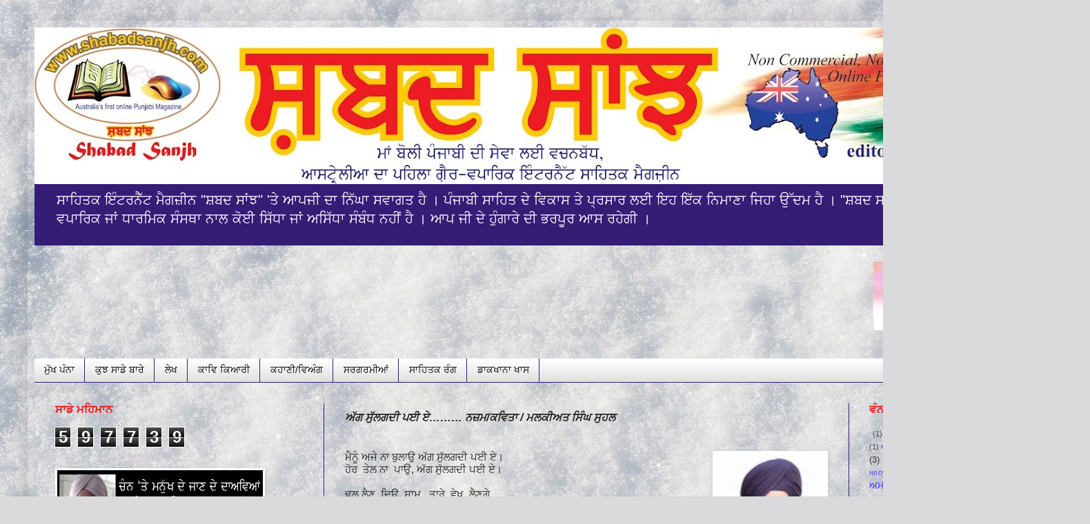

--- FILE ---
content_type: text/html; charset=UTF-8
request_url: https://www.shabadsanjh.com/2012/05/blog-post_4798.html
body_size: 35895
content:
<!DOCTYPE html>
<html class='v2' dir='ltr' lang='en' xmlns='https://www.w3.org/1999/xhtml' xmlns:b='https://www.google.com/2005/gml/b' xmlns:data='https://www.google.com/2005/gml/data' xmlns:expr='https://www.google.com/2005/gml/expr'>
<head>
<link href='https://www.blogger.com/static/v1/widgets/335934321-css_bundle_v2.css' rel='stylesheet' type='text/css'/>
<meta content='width=1100' name='viewport'/>
<meta content='text/html; charset=UTF-8' http-equiv='Content-Type'/>
<meta content='blogger' name='generator'/>
<link href='https://www.shabadsanjh.com/favicon.ico' rel='icon' type='image/x-icon'/>
<link href='https://www.shabadsanjh.com/2012/05/blog-post_4798.html' rel='canonical'/>
<link rel="alternate" type="application/atom+xml" title="Shabad Sanjh - Atom" href="https://www.shabadsanjh.com/feeds/posts/default" />
<link rel="alternate" type="application/rss+xml" title="Shabad Sanjh - RSS" href="https://www.shabadsanjh.com/feeds/posts/default?alt=rss" />
<link rel="service.post" type="application/atom+xml" title="Shabad Sanjh - Atom" href="https://www.blogger.com/feeds/3390381720548602805/posts/default" />

<link rel="alternate" type="application/atom+xml" title="Shabad Sanjh - Atom" href="https://www.shabadsanjh.com/feeds/7051186585783903661/comments/default" />
<!--Can't find substitution for tag [blog.ieCssRetrofitLinks]-->
<link href='https://blogger.googleusercontent.com/img/b/R29vZ2xl/AVvXsEju4YIzLl1wZ4thjmoCpKRkYMXh_s5xv8M4GSxxxg9Ng83AjkZwP9qqEGOGK7CabpGkW0TE_N_AD0TjiGeqilG6cWatZ3kfIs_2NobgK5FNgAg4F-KTtJ6VvnOcjEhIkwdupfUi20yDwH0/s200/Malkiat+Singh+Sohal.jpg' rel='image_src'/>
<meta content='https://www.shabadsanjh.com/2012/05/blog-post_4798.html' property='og:url'/>
<meta content='ਅੱਗ ਸੁੱਲਗਦੀ ਪਈ ਏ……… ਨਜ਼ਮ/ਕਵਿਤਾ / ਮਲਕੀਅਤ ਸਿੰਘ ਸੁਹਲ' property='og:title'/>
<meta content='       ਮੈਨੂੰ ਅਜੇ ਨਾ ਬੁਲਾਉ ਅੱਗ ਸੁੱਲਗਦੀ ਪਈ ਏ।   ਹੋਰ   ਤੇਲ ਨਾ   ਪਾਉ , ਅੱਗ ਸੁੱਲਗਦੀ ਪਈ ਏ।     ਢਲ ਲੈਣ   ਦਿਉ   ਸ਼ਾਮ , ਤਾਰੇ   ਵੇਖ   ਲੈਣਗੇ ,   ਮੈਨੂੰ ਵ...' property='og:description'/>
<meta content='https://blogger.googleusercontent.com/img/b/R29vZ2xl/AVvXsEju4YIzLl1wZ4thjmoCpKRkYMXh_s5xv8M4GSxxxg9Ng83AjkZwP9qqEGOGK7CabpGkW0TE_N_AD0TjiGeqilG6cWatZ3kfIs_2NobgK5FNgAg4F-KTtJ6VvnOcjEhIkwdupfUi20yDwH0/w1200-h630-p-k-no-nu/Malkiat+Singh+Sohal.jpg' property='og:image'/>
<title>Shabad Sanjh: ਅ&#2673;ਗ ਸ&#2625;&#2673;ਲਗਦ&#2624; ਪਈ ਏ&#8230;&#8230;&#8230; ਨਜ਼ਮ/ਕਵ&#2623;ਤ&#2622; / ਮਲਕ&#2624;ਅਤ ਸ&#2623;&#2672;ਘ ਸ&#2625;ਹਲ</title>
<style id='page-skin-1' type='text/css'><!--
/*
-----------------------------------------------
Blogger Template Style
Name:     Simple
Designer: Blogger
URL:      www.blogger.com
----------------------------------------------- */
/* Content
----------------------------------------------- */
body {
font: normal normal 14px Arial, Tahoma, Helvetica, FreeSans, sans-serif;
color: #222222;
background: #dadadc url(https://themes.googleusercontent.com/image?id=1H4RPagP3NxwlkCrVuQKUYUd5snXvaKTagGtkdgXEgve0VpSn-G5s8eBYdMsiQzVSvRpe) no-repeat fixed top center /* Credit: A330Pilot (https://www.istockphoto.com/googleimages.php?id=5906800&platform=blogger) */;
padding: 0 40px 40px 40px;
}
html body .region-inner {
min-width: 0;
max-width: 100%;
width: auto;
}
h2 {
font-size: 22px;
}
a:link {
text-decoration:none;
color: #4020ff;
}
a:visited {
text-decoration:none;
color: #351c75;
}
a:hover {
text-decoration:underline;
color: #eb1919;
}
.body-fauxcolumn-outer .fauxcolumn-inner {
background: transparent none repeat scroll top left;
_background-image: none;
}
.body-fauxcolumn-outer .cap-top {
position: absolute;
z-index: 1;
height: 400px;
width: 100%;
}
.body-fauxcolumn-outer .cap-top .cap-left {
width: 100%;
background: transparent none repeat-x scroll top left;
_background-image: none;
}
.content-outer {
-moz-box-shadow: 0 0 40px rgba(0, 0, 0, .15);
-webkit-box-shadow: 0 0 5px rgba(0, 0, 0, .15);
-goog-ms-box-shadow: 0 0 10px #333333;
box-shadow: 0 0 40px rgba(0, 0, 0, .15);
margin-bottom: 1px;
}
.content-inner {
padding: 10px 10px;
}
.content-inner {
background-color: transparent;
}
/* Header
----------------------------------------------- */
.header-outer {
background: #351c75 url(https://www.blogblog.com/1kt/simple/gradients_light.png) repeat-x scroll 0 -400px;
_background-image: none;
}
.Header h1 {
font: normal normal 60px Arial, Tahoma, Helvetica, FreeSans, sans-serif;
color: #ffffff;
text-shadow: 1px 2px 3px rgba(0, 0, 0, .2);
}
.Header h1 a {
color: #ffffff;
}
.Header .description {
font-size: 140%;
color: #ffffff;
}
.header-inner .Header .titlewrapper {
padding: 22px 30px;
}
.header-inner .Header .descriptionwrapper {
padding: 0 30px;
}
/* Tabs
----------------------------------------------- */
.tabs-inner .section:first-child {
border-top: 0 solid #351c75;
}
.tabs-inner .section:first-child ul {
margin-top: -0;
border-top: 0 solid #351c75;
border-left: 0 solid #351c75;
border-right: 0 solid #351c75;
}
.tabs-inner .widget ul {
background: #dadadc url(https://www.blogblog.com/1kt/simple/gradients_light.png) repeat-x scroll 0 -800px;
_background-image: none;
border-bottom: 1px solid #351c75;
margin-top: 0;
margin-left: -30px;
margin-right: -30px;
}
.tabs-inner .widget li a {
display: inline-block;
padding: .6em 1em;
font: normal normal 14px Arial, Tahoma, Helvetica, FreeSans, sans-serif;
color: #000000;
border-left: 1px solid transparent;
border-right: 1px solid #351c75;
}
.tabs-inner .widget li:first-child a {
border-left: none;
}
.tabs-inner .widget li.selected a, .tabs-inner .widget li a:hover {
color: #351c75;
background-color: #7d7d7d;
text-decoration: none;
}
/* Columns
----------------------------------------------- */
.main-outer {
border-top: 0 solid #351c75;
}
.fauxcolumn-left-outer .fauxcolumn-inner {
border-right: 1px solid #351c75;
}
.fauxcolumn-right-outer .fauxcolumn-inner {
border-left: 1px solid #351c75;
}
/* Headings
----------------------------------------------- */
div.widget > h2,
div.widget h2.title {
margin: 0 0 1em 0;
font: normal bold 16px Arial, Tahoma, Helvetica, FreeSans, sans-serif;
color: #eb1919;
}
/* Widgets
----------------------------------------------- */
.widget .zippy {
color: #4020ff;
text-shadow: 2px 2px 1px rgba(0, 0, 0, .1);
}
.widget .popular-posts ul {
list-style: none;
}
/* Posts
----------------------------------------------- */
h2.date-header {
font: normal bold 11px Arial, Tahoma, Helvetica, FreeSans, sans-serif;
}
.date-header span {
background-color: transparent;
color: #222222;
padding: inherit;
letter-spacing: inherit;
margin: inherit;
}
.main-inner {
padding-top: 30px;
padding-bottom: 30px;
}
.main-inner .column-center-inner {
padding: 0 15px;
}
.main-inner .column-center-inner .section {
margin: 0 15px;
}
.post {
margin: 0 0 25px 0;
}
h3.post-title, .comments h4 {
font: italic bold 16px Arial, Tahoma, Helvetica, FreeSans, sans-serif;
margin: .75em 0 0;
}
.post-body {
font-size: 110%;
line-height: 1.4;
position: relative;
}
.post-body img, .post-body .tr-caption-container, .Profile img, .Image img,
.BlogList .item-thumbnail img {
padding: 2px;
background: #ffffff;
border: 1px solid #ffffff;
-moz-box-shadow: 1px 1px 5px rgba(0, 0, 0, .1);
-webkit-box-shadow: 1px 1px 5px rgba(0, 0, 0, .1);
box-shadow: 1px 1px 5px rgba(0, 0, 0, .1);
}
.post-body img, .post-body .tr-caption-container {
padding: 5px;
}
.post-body .tr-caption-container {
color: #222222;
}
.post-body .tr-caption-container img {
padding: 0;
background: transparent;
border: none;
-moz-box-shadow: 0 0 0 rgba(0, 0, 0, .1);
-webkit-box-shadow: 0 0 0 rgba(0, 0, 0, .1);
box-shadow: 0 0 0 rgba(0, 0, 0, .1);
}
.post-header {
margin: 0 0 1.5em;
line-height: 1.6;
font-size: 90%;
}
.post-footer {
margin: 20px -2px 0;
padding: 5px 10px;
color: #7d7d7d;
background-color: #dadadc;
border-bottom: 1px solid #f3f3f3;
line-height: 1.6;
font-size: 90%;
}
#comments .comment-author {
padding-top: 1.5em;
border-top: 1px solid #351c75;
background-position: 0 1.5em;
}
#comments .comment-author:first-child {
padding-top: 0;
border-top: none;
}
.avatar-image-container {
margin: .2em 0 0;
}
#comments .avatar-image-container img {
border: 1px solid #ffffff;
}
/* Comments
----------------------------------------------- */
.comments .comments-content .icon.blog-author {
background-repeat: no-repeat;
background-image: url([data-uri]);
}
.comments .comments-content .loadmore a {
border-top: 1px solid #4020ff;
border-bottom: 1px solid #4020ff;
}
.comments .comment-thread.inline-thread {
background-color: #dadadc;
}
.comments .continue {
border-top: 2px solid #4020ff;
}
/* Accents
---------------------------------------------- */
.section-columns td.columns-cell {
border-left: 1px solid #351c75;
}
.blog-pager {
background: transparent none no-repeat scroll top center;
}
.blog-pager-older-link, .home-link,
.blog-pager-newer-link {
background-color: transparent;
padding: 5px;
}
.footer-outer {
border-top: 0 dashed #bbbbbb;
}
/* Mobile
----------------------------------------------- */
body.mobile  {
background-size: auto;
}
.mobile .body-fauxcolumn-outer {
background: transparent none repeat scroll top left;
}
.mobile .body-fauxcolumn-outer .cap-top {
background-size: 100% auto;
}
.mobile .content-outer {
-webkit-box-shadow: 0 0 3px rgba(0, 0, 0, .15);
box-shadow: 0 0 3px rgba(0, 0, 0, .15);
}
.mobile .tabs-inner .widget ul {
margin-left: 0;
margin-right: 0;
}
.mobile .post {
margin: 0;
}
.mobile .main-inner .column-center-inner .section {
margin: 0;
}
.mobile .date-header span {
padding: 0.1em 10px;
margin: 0 -10px;
}
.mobile h3.post-title {
margin: 0;
}
.mobile .blog-pager {
background: transparent none no-repeat scroll top center;
}
.mobile .footer-outer {
border-top: none;
}
.mobile .main-inner, .mobile .footer-inner {
background-color: transparent;
}
.mobile-index-contents {
color: #222222;
}
.mobile-link-button {
background-color: #4020ff;
}
.mobile-link-button a:link, .mobile-link-button a:visited {
color: #351c75;
}
.mobile .tabs-inner .section:first-child {
border-top: none;
}
.mobile .tabs-inner .PageList .widget-content {
background-color: #7d7d7d;
color: #351c75;
border-top: 1px solid #351c75;
border-bottom: 1px solid #351c75;
}
.mobile .tabs-inner .PageList .widget-content .pagelist-arrow {
border-left: 1px solid #351c75;
}

--></style>
<style id='template-skin-1' type='text/css'><!--
body {
min-width: 1500px;
}
.content-outer, .content-fauxcolumn-outer, .region-inner {
min-width: 1500px;
max-width: 1500px;
_width: 1500px;
}
.main-inner .columns {
padding-left: 420px;
padding-right: 300px;
}
.main-inner .fauxcolumn-center-outer {
left: 420px;
right: 300px;
/* IE6 does not respect left and right together */
_width: expression(this.parentNode.offsetWidth -
parseInt("420px") -
parseInt("300px") + 'px');
}
.main-inner .fauxcolumn-left-outer {
width: 420px;
}
.main-inner .fauxcolumn-right-outer {
width: 300px;
}
.main-inner .column-left-outer {
width: 420px;
right: 100%;
margin-left: -420px;
}
.main-inner .column-right-outer {
width: 300px;
margin-right: -300px;
}
#layout {
min-width: 0;
}
#layout .content-outer {
min-width: 0;
width: 800px;
}
#layout .region-inner {
min-width: 0;
width: auto;
}
body#layout div.add_widget {
padding: 8px;
}
body#layout div.add_widget a {
margin-left: 32px;
}
--></style>
<style>
    body {background-image:url(https\:\/\/themes.googleusercontent.com\/image?id=1H4RPagP3NxwlkCrVuQKUYUd5snXvaKTagGtkdgXEgve0VpSn-G5s8eBYdMsiQzVSvRpe);}
    
@media (max-width: 200px) { body {background-image:url(https\:\/\/themes.googleusercontent.com\/image?id=1H4RPagP3NxwlkCrVuQKUYUd5snXvaKTagGtkdgXEgve0VpSn-G5s8eBYdMsiQzVSvRpe&options=w200);}}
@media (max-width: 400px) and (min-width: 201px) { body {background-image:url(https\:\/\/themes.googleusercontent.com\/image?id=1H4RPagP3NxwlkCrVuQKUYUd5snXvaKTagGtkdgXEgve0VpSn-G5s8eBYdMsiQzVSvRpe&options=w400);}}
@media (max-width: 800px) and (min-width: 401px) { body {background-image:url(https\:\/\/themes.googleusercontent.com\/image?id=1H4RPagP3NxwlkCrVuQKUYUd5snXvaKTagGtkdgXEgve0VpSn-G5s8eBYdMsiQzVSvRpe&options=w800);}}
@media (max-width: 1200px) and (min-width: 801px) { body {background-image:url(https\:\/\/themes.googleusercontent.com\/image?id=1H4RPagP3NxwlkCrVuQKUYUd5snXvaKTagGtkdgXEgve0VpSn-G5s8eBYdMsiQzVSvRpe&options=w1200);}}
/* Last tag covers anything over one higher than the previous max-size cap. */
@media (min-width: 1201px) { body {background-image:url(https\:\/\/themes.googleusercontent.com\/image?id=1H4RPagP3NxwlkCrVuQKUYUd5snXvaKTagGtkdgXEgve0VpSn-G5s8eBYdMsiQzVSvRpe&options=w1600);}}
  </style>
<link href='https://www.blogger.com/dyn-css/authorization.css?targetBlogID=3390381720548602805&amp;zx=c768608c-7f6a-4694-bfc1-096c8c4e3d67' media='none' onload='if(media!=&#39;all&#39;)media=&#39;all&#39;' rel='stylesheet'/><noscript><link href='https://www.blogger.com/dyn-css/authorization.css?targetBlogID=3390381720548602805&amp;zx=c768608c-7f6a-4694-bfc1-096c8c4e3d67' rel='stylesheet'/></noscript>
<meta name='google-adsense-platform-account' content='ca-host-pub-1556223355139109'/>
<meta name='google-adsense-platform-domain' content='blogspot.com'/>

</head>
<body class='loading variant-bold'>
<div class='navbar no-items section' id='navbar' name='Navbar'>
</div>
<div class='body-fauxcolumns'>
<div class='fauxcolumn-outer body-fauxcolumn-outer'>
<div class='cap-top'>
<div class='cap-left'></div>
<div class='cap-right'></div>
</div>
<div class='fauxborder-left'>
<div class='fauxborder-right'></div>
<div class='fauxcolumn-inner'>
</div>
</div>
<div class='cap-bottom'>
<div class='cap-left'></div>
<div class='cap-right'></div>
</div>
</div>
</div>
<div class='content'>
<div class='content-fauxcolumns'>
<div class='fauxcolumn-outer content-fauxcolumn-outer'>
<div class='cap-top'>
<div class='cap-left'></div>
<div class='cap-right'></div>
</div>
<div class='fauxborder-left'>
<div class='fauxborder-right'></div>
<div class='fauxcolumn-inner'>
</div>
</div>
<div class='cap-bottom'>
<div class='cap-left'></div>
<div class='cap-right'></div>
</div>
</div>
</div>
<div class='content-outer'>
<div class='content-cap-top cap-top'>
<div class='cap-left'></div>
<div class='cap-right'></div>
</div>
<div class='fauxborder-left content-fauxborder-left'>
<div class='fauxborder-right content-fauxborder-right'></div>
<div class='content-inner'>
<header>
<div class='header-outer'>
<div class='header-cap-top cap-top'>
<div class='cap-left'></div>
<div class='cap-right'></div>
</div>
<div class='fauxborder-left header-fauxborder-left'>
<div class='fauxborder-right header-fauxborder-right'></div>
<div class='region-inner header-inner'>
<div class='header section' id='header' name='Header'><div class='widget Header' data-version='1' id='Header1'>
<div id='header-inner'>
<a href='https://www.shabadsanjh.com/' style='display: block'>
<img alt='Shabad Sanjh' height='227px; ' id='Header1_headerimg' src='https://blogger.googleusercontent.com/img/b/R29vZ2xl/AVvXsEiM-LLeGUeGfuuwGwj4wJedRF-Uxb2G0zXdSHMtb5wOhXpEtXTR71SWhMwsxL1RzpPpn0B1636YURWvKA5TAc9mOnXqcaSQCF5KPIfYs9gxd1DMCONKragGtWDc-jqX6nCYP7h4r-HPsg8/s1480/Shabad+Sanjh+Home+Page+December+2016.jpg' style='display: block' width='1480px; '/>
</a>
<div class='descriptionwrapper'>
<p class='description'><span>ਸ&#2622;ਹ&#2623;ਤਕ ਇ&#2672;ਟਰਨ&#2632;&#2673;ਟ ਮ&#2632;ਗਜ&#2620;&#2624;ਨ "ਸ&#2620;ਬਦ ਸ&#2622;&#2562;ਝ" 'ਤ&#2631; ਆਪਜ&#2624; ਦ&#2622; ਨ&#2623;&#2673;ਘ&#2622; ਸਵ&#2622;ਗਤ ਹ&#2632; &#2404; ਪ&#2672;ਜ&#2622;ਬ&#2624; ਸ&#2622;ਹ&#2623;ਤ ਦ&#2631; ਵ&#2623;ਕ&#2622;ਸ ਤ&#2631; ਪ&#2637;ਰਸ&#2622;ਰ ਲਈ ਇਹ ਇ&#2673;ਕ ਨ&#2623;ਮ&#2622;ਣ&#2622; ਜ&#2623;ਹ&#2622; ਉ&#2673;ਦਮ ਹ&#2632; &#2404; "ਸ&#2620;ਬਦ ਸ&#2622;&#2562;ਝ" ਦ&#2622; ਕ&#2623;ਸ&#2631; ਵ&#2624; ਰ&#2622;ਜਨ&#2624;ਤ&#2623;ਕ, ਵਪ&#2622;ਰ&#2623;ਕ ਜ&#2622;&#2562; ਧ&#2622;ਰਮ&#2623;ਕ ਸ&#2672;ਸਥ&#2622; ਨ&#2622;ਲ ਕ&#2635;ਈ ਸ&#2623;&#2673;ਧ&#2622; ਜ&#2622;&#2562; ਅਸ&#2623;&#2673;ਧ&#2622; ਸ&#2672;ਬ&#2672;ਧ ਨਹ&#2624;&#2562; ਹ&#2632; &#2404; ਆਪ ਜ&#2624; ਦ&#2631; ਹ&#2625;&#2672;ਗ&#2622;ਰ&#2631; ਦ&#2624; ਭਰਪ&#2626;ਰ ਆਸ ਰਹ&#2631;ਗ&#2624; &#2404;</span></p>
</div>
</div>
</div></div>
</div>
</div>
<div class='header-cap-bottom cap-bottom'>
<div class='cap-left'></div>
<div class='cap-right'></div>
</div>
</div>
</header>
<div class='tabs-outer'>
<div class='tabs-cap-top cap-top'>
<div class='cap-left'></div>
<div class='cap-right'></div>
</div>
<div class='fauxborder-left tabs-fauxborder-left'>
<div class='fauxborder-right tabs-fauxborder-right'></div>
<div class='region-inner tabs-inner'>
<div class='tabs section' id='crosscol' name='Cross-Column'><div class='widget HTML' data-version='1' id='HTML5'>
<div class='widget-content'>
<marquee behavior="scroll" direction="left" width="100%"> 

<big><b><center>ਪ&#2625;&#2673;ਜ&#2624;ਆ&#2562; ਪ&#2625;ਸਤਕ&#2622;&#2562;</center></b></big>

<img src="https://blogger.googleusercontent.com/img/b/R29vZ2xl/AVvXsEiBExADX5nx2paTEZnWiO3tIDoyWRNnIqWbFhJwwQWJcndv7x7KGFJgYoBxxRQuXvfMI3J_tTyGuhF3PS780hUFjexa_xSvXCdrQuoTCDOTAimlA5GQ9GwUzho18_k5e0POrGBt3K-k8qw/s100/Title+Purja+Purja+kat+mre.JPG
" />...

<img src="https://blogger.googleusercontent.com/img/b/R29vZ2xl/AVvXsEjQlzCfbMufSqr8eCH7EhPejar5cyQJwGTPHZ2qbRqW65SIxgODPLyt44lzFB7lmF_DqMiPtyA2_gUPbzcMlFLbEQucNNIQxKdr1srir7uGAyNXvBXh625hDurrPx9trMdTVn_aGOVJ3LSg/s100/Title+Haaji+Lok+Makke+Wal+Jaande.JPG
" />...

<img src="https://blogger.googleusercontent.com/img/b/R29vZ2xl/AVvXsEjrNX-qdNFeGVQlk3SnVFT2zZTb7qPgods6ndwlCpTNaMATzgQRTIO3_ZFqUystb_I1Q9ikHErs_3aT0w-7EaHD5zRL9qYGRjvmjIuM8XY7ZxCXvJEcKP1jTItsoWlwtGWaUfj2hsaFuoU/s100/Title+Sme+nal+Sanwad.jpg
" />...

<img src="https://blogger.googleusercontent.com/img/b/R29vZ2xl/AVvXsEhsOYJ9X_CsnpGP0D5USrqq5f8J_c9cMPoNhGZaALWKRex1vznUu6rE1tII2nlfEzBqkZtfQLmOpGo5YWXIiJvf3YyKktxA4hjpN9wFv59HCDDSrLZFOrd7gN8boMusdCgbbwb4eP_mtsY/s100/Title+Batan+Beete+dia.jpg
" />...

<img src="https://blogger.googleusercontent.com/img/b/R29vZ2xl/AVvXsEgWAAOMEMHXA2QpWbjZzE_jE3HTDks27Vqpn9JvYE40dVIJAxR9-_IxLaHC00nZ6Esa8db4tps_MnIMRkpSGfTLnAUscLhIKdJf6iXh6KS6AKcek_NYtLjtWRdY_SpUE_ZswBKSiqK1DdlP/s100/Title+Ga+Zindgi+de+Geet+tu.jpg
" />...

<img src="https://blogger.googleusercontent.com/img/b/R29vZ2xl/AVvXsEg7WVhebRqJ9QgkzLwlXUFrRT8oc6bXUW3ZPz7yxbg9dMVbQ_McIHY_LIfMJEi0H5199e7JH5DxF6RkRGZRBuotRHWjKptM-Dj763pt2L6WRHUL3J8Q8DdDo4MRzG455hL-QEsYqLCbN053/s100/title+Watno+Door.jpg
" />...

<img src="https://blogger.googleusercontent.com/img/b/R29vZ2xl/AVvXsEgRZZr3OxXO7Iajlctohn2SRE3vqJvMCeUAVgsjz_Jd0IvZBDEyrfRNMGyimC-d0zl-o4m7Wgzq6vLQTDoGhb5sXgj3D7mPNmkTVlS5WPagBGmo7xMrF2Lz5qybpYrY86oJdiY9QmRM01g/s100/Title+Southall.jpg
" />...


<img src="https://blogger.googleusercontent.com/img/b/R29vZ2xl/AVvXsEiONVfzp_lPtk1Qcuhj2IeDXZYAToReErIBovB0zwt5n3fe6MZ8FBOaBJk0Guzlt35-TeGOs9OUrzPA5EY3U3SuyLK2taIgpaTFsK3P6ZVE9VHZ4riA3Zh2wU6owLQWYch_BZr_-FYfJqg/s100/Title+Daire+de+Sahitkar.jpg
" />...

<img src="https://blogger.googleusercontent.com/img/b/R29vZ2xl/AVvXsEjJP-0oFRJ-WjrcdR5cb8Z-U1WWyygDg7i9ye7SN3CZ5h29tbECqxevH2ZrnnBLEjSq-hwIDjCXcfcRLwTNOYtHcXr-xwM99I8bYklcvsOHmWPYlH9UmDoqkQI77XWnIpZnBVP_74_UUB4/s100/Title+-+Eh+Khudkashi+nahi+Katal+hai.jpg
" />...

<img src="https://blogger.googleusercontent.com/img/b/R29vZ2xl/AVvXsEidxdSukEmQ8W4SosLFFrFKMplL8u4uDIRC1MkelZ9sltoXaahGmN_fKID2OmW3xgHxDI0yvm8pOdSBqzKDLmM-GMBxgsvhQqTHYXWINVNimHp_jSx_hMWSZw8oG4LjcnshARkKLYDtflbV/s100/Title+Anhad+Nad.jpg
" />...

<img src="https://blogger.googleusercontent.com/img/b/R29vZ2xl/AVvXsEgn2LiN-UQWx1rlXfh17EVom9Z61bWG48KyIPfjLD48PF4LESkPvTMkE8JEjY9nEfdNNoqxJQnXz4mpswbCazut07zFZqpksxuLhSumFQMZc2tZvamVfFJEjcOn5RnnJdJY_J_5oCMdqGA/s100/Title+Majhe+de+prachin+Nagar.jpg
" />...

<img src="https://blogger.googleusercontent.com/img/b/R29vZ2xl/AVvXsEjqIA0iYvq7mX7RNguUVhrqwm3xE0dJ6efme3YMkhMEstNL4dZWP1vbE5_F97r_CitAnVD7HrgJqdgDN5Dpn4OL7jV43UkGwOt9dwzWmsL6RLKSQm_pI3kDk6Mkft0-VDxNjpPZ8Wgn6TaP/s100/Title+Son+Sunahiri+Galian.jpg" />...

</marquee>
</div>
<div class='clear'></div>
</div></div>
<div class='tabs section' id='crosscol-overflow' name='Cross-Column 2'><div class='widget HTML' data-version='1' id='HTML22'>
<div class='widget-content'>
<div id="newnavbar">
<ul>

<li><a href='https://www.shabadsanjh.com'>ਮ&#2625;&#2673;ਖ ਪ&#2672;ਨ&#2622;</a></li>

<li><a 
href='https://shabadsanjh22.blogspot.com'>ਕ&#2625;ਝ ਸ&#2622;ਡ&#2631; ਬ&#2622;ਰ&#2631;</a></li>

<li><a 
href='https://shabadsanjh-lekh.blogspot.com'>ਲ&#2631;ਖ</a></li>

<li><a 
href='https://shabadsanjh-gazal.blogspot.com'>ਕ&#2622;ਵ&#2623; ਕ&#2623;ਆਰ&#2624;</a></li>

<li><a 
href='https://shabadsanjh-kahani.blogspot.com'>ਕਹ&#2622;ਣ&#2624;/ਵ&#2623;ਅ&#2672;ਗ</a></li>

<li><a href='https://shabadsanjh1.blogspot.com'>ਸਰਗਰਮ&#2624;ਆ&#2562;    
</a></li>

<li><a 
href='https://shabadsanjh-sahtikrang.blogspot.com'>ਸ&#2622;ਹ&#2623;ਤਕ ਰ&#2672;ਗ</a></li>

<li><a 
href='https://shabadsanjh23.blogspot.com'>ਡ&#2622;ਕਖ&#2622;ਨ&#2622; ਖ&#2622;ਸ</a></li>
</ul></div>
</div>
<div class='clear'></div>
</div></div>
</div>
</div>
<div class='tabs-cap-bottom cap-bottom'>
<div class='cap-left'></div>
<div class='cap-right'></div>
</div>
</div>
<div class='main-outer'>
<div class='main-cap-top cap-top'>
<div class='cap-left'></div>
<div class='cap-right'></div>
</div>
<div class='fauxborder-left main-fauxborder-left'>
<div class='fauxborder-right main-fauxborder-right'></div>
<div class='region-inner main-inner'>
<div class='columns fauxcolumns'>
<div class='fauxcolumn-outer fauxcolumn-center-outer'>
<div class='cap-top'>
<div class='cap-left'></div>
<div class='cap-right'></div>
</div>
<div class='fauxborder-left'>
<div class='fauxborder-right'></div>
<div class='fauxcolumn-inner'>
</div>
</div>
<div class='cap-bottom'>
<div class='cap-left'></div>
<div class='cap-right'></div>
</div>
</div>
<div class='fauxcolumn-outer fauxcolumn-left-outer'>
<div class='cap-top'>
<div class='cap-left'></div>
<div class='cap-right'></div>
</div>
<div class='fauxborder-left'>
<div class='fauxborder-right'></div>
<div class='fauxcolumn-inner'>
</div>
</div>
<div class='cap-bottom'>
<div class='cap-left'></div>
<div class='cap-right'></div>
</div>
</div>
<div class='fauxcolumn-outer fauxcolumn-right-outer'>
<div class='cap-top'>
<div class='cap-left'></div>
<div class='cap-right'></div>
</div>
<div class='fauxborder-left'>
<div class='fauxborder-right'></div>
<div class='fauxcolumn-inner'>
</div>
</div>
<div class='cap-bottom'>
<div class='cap-left'></div>
<div class='cap-right'></div>
</div>
</div>
<!-- corrects IE6 width calculation -->
<div class='columns-inner'>
<div class='column-center-outer'>
<div class='column-center-inner'>
<div class='main section' id='main' name='Main'><div class='widget Blog' data-version='1' id='Blog1'>
<div class='blog-posts hfeed'>

          <div class="date-outer">
        

          <div class="date-posts">
        
<div class='post-outer'>
<div class='post hentry uncustomized-post-template' itemprop='blogPost' itemscope='itemscope' itemtype='https://schema.org/BlogPosting'>
<meta content='https://blogger.googleusercontent.com/img/b/R29vZ2xl/AVvXsEju4YIzLl1wZ4thjmoCpKRkYMXh_s5xv8M4GSxxxg9Ng83AjkZwP9qqEGOGK7CabpGkW0TE_N_AD0TjiGeqilG6cWatZ3kfIs_2NobgK5FNgAg4F-KTtJ6VvnOcjEhIkwdupfUi20yDwH0/s200/Malkiat+Singh+Sohal.jpg' itemprop='image_url'/>
<meta content='3390381720548602805' itemprop='blogId'/>
<meta content='7051186585783903661' itemprop='postId'/>
<a name='7051186585783903661'></a>
<h3 class='post-title entry-title' itemprop='name'>
ਅ&#2673;ਗ ਸ&#2625;&#2673;ਲਗਦ&#2624; ਪਈ ਏ&#8230;&#8230;&#8230; ਨਜ਼ਮ/ਕਵ&#2623;ਤ&#2622; / ਮਲਕ&#2624;ਅਤ ਸ&#2623;&#2672;ਘ ਸ&#2625;ਹਲ
</h3>
<div class='post-header'>
<div class='post-header-line-1'></div>
</div>
<div class='post-body entry-content' id='post-body-7051186585783903661' itemprop='description articleBody'>
<div dir="ltr" style="text-align: left;" trbidi="on">


<br />
<div class="separator" style="clear: both; text-align: center;">
<a href="https://blogger.googleusercontent.com/img/b/R29vZ2xl/AVvXsEju4YIzLl1wZ4thjmoCpKRkYMXh_s5xv8M4GSxxxg9Ng83AjkZwP9qqEGOGK7CabpGkW0TE_N_AD0TjiGeqilG6cWatZ3kfIs_2NobgK5FNgAg4F-KTtJ6VvnOcjEhIkwdupfUi20yDwH0/s1600/Malkiat+Singh+Sohal.jpg" style="clear: right; float: right; margin-bottom: 1em; margin-left: 1em;"><img border="0" height="200" src="https://blogger.googleusercontent.com/img/b/R29vZ2xl/AVvXsEju4YIzLl1wZ4thjmoCpKRkYMXh_s5xv8M4GSxxxg9Ng83AjkZwP9qqEGOGK7CabpGkW0TE_N_AD0TjiGeqilG6cWatZ3kfIs_2NobgK5FNgAg4F-KTtJ6VvnOcjEhIkwdupfUi20yDwH0/s200/Malkiat+Singh+Sohal.jpg" width="155" /></a></div>
<div class="MsoNormal" style="line-height: normal; margin-bottom: .0001pt; margin-bottom: 0in;">
<span lang="PA" style="font-family: &quot;Raavi&quot;,&quot;sans-serif&quot;; mso-ascii-font-family: Calibri; mso-ascii-theme-font: minor-latin; mso-hansi-font-family: Calibri; mso-hansi-theme-font: minor-latin;">ਮ&#2632;ਨ&#2626;&#2672; ਅਜ&#2631; ਨ&#2622; ਬ&#2625;ਲ&#2622;ਉ ਅ&#2673;ਗ ਸ&#2625;&#2673;ਲਗਦ&#2624; ਪਈ ਏ&#2404;</span></div>
<div class="MsoNormal" style="line-height: normal; margin-bottom: .0001pt; margin-bottom: 0in;">
<span lang="PA" style="font-family: &quot;Raavi&quot;,&quot;sans-serif&quot;; mso-ascii-font-family: Calibri; mso-ascii-theme-font: minor-latin; mso-hansi-font-family: Calibri; mso-hansi-theme-font: minor-latin;">ਹ&#2635;ਰ<span style="mso-spacerun: yes;">&nbsp;
</span>ਤ&#2631;ਲ ਨ&#2622;<span style="mso-spacerun: yes;">&nbsp; </span>ਪ&#2622;ਉ</span>, <span lang="PA" style="font-family: &quot;Raavi&quot;,&quot;sans-serif&quot;; mso-ascii-font-family: Calibri; mso-ascii-theme-font: minor-latin; mso-hansi-font-family: Calibri; mso-hansi-theme-font: minor-latin;">ਅ&#2673;ਗ ਸ&#2625;&#2673;ਲਗਦ&#2624; ਪਈ ਏ&#2404;</span></div>
<div class="MsoNormal" style="line-height: normal; margin-bottom: .0001pt; margin-bottom: 0in;">
<br /></div>
<div class="MsoNormal" style="line-height: normal; margin-bottom: .0001pt; margin-bottom: 0in;">
<span lang="PA" style="font-family: &quot;Raavi&quot;,&quot;sans-serif&quot;; mso-ascii-font-family: Calibri; mso-ascii-theme-font: minor-latin; mso-hansi-font-family: Calibri; mso-hansi-theme-font: minor-latin;">ਢਲ ਲ&#2632;ਣ<span style="mso-spacerun: yes;">&nbsp;
</span>ਦ&#2623;ਉ<span style="mso-spacerun: yes;">&nbsp; </span>ਸ਼&#2622;ਮ </span>, <span lang="PA" style="font-family: &quot;Raavi&quot;,&quot;sans-serif&quot;; mso-ascii-font-family: Calibri; mso-ascii-theme-font: minor-latin; mso-hansi-font-family: Calibri; mso-hansi-theme-font: minor-latin;">ਤ&#2622;ਰ&#2631;<span style="mso-spacerun: yes;">&nbsp; </span>ਵ&#2631;ਖ<span style="mso-spacerun: yes;">&nbsp; </span>ਲ&#2632;ਣਗ&#2631;</span>,</div>
<div class="MsoNormal" style="line-height: normal; margin-bottom: .0001pt; margin-bottom: 0in;">
<span lang="PA" style="font-family: &quot;Raavi&quot;,&quot;sans-serif&quot;; mso-ascii-font-family: Calibri; mso-ascii-theme-font: minor-latin; mso-hansi-font-family: Calibri; mso-hansi-theme-font: minor-latin;">ਮ&#2632;ਨ&#2626;&#2672; ਵ&#2632;ਣ ਨ&#2622; ਸ&#2625;ਣ&#2622;ਉ</span>, <span lang="PA" style="font-family: &quot;Raavi&quot;,&quot;sans-serif&quot;; mso-ascii-font-family: Calibri; mso-ascii-theme-font: minor-latin; mso-hansi-font-family: Calibri; mso-hansi-theme-font: minor-latin;">ਅ&#2673;ਗ ਸ&#2625;&#2673;ਲਗਦ&#2624; ਪਈ ਏ&#2404;</span></div>
<div class="MsoNormal" style="line-height: normal; margin-bottom: .0001pt; margin-bottom: 0in;">
<br /></div>
<div class="MsoNormal" style="line-height: normal; margin-bottom: .0001pt; margin-bottom: 0in;">
<span lang="PA" style="font-family: &quot;Raavi&quot;,&quot;sans-serif&quot;; mso-ascii-font-family: Calibri; mso-ascii-theme-font: minor-latin; mso-hansi-font-family: Calibri; mso-hansi-theme-font: minor-latin;">ਅ&#2673;ਜ ਮਸ&#2623;ਆ ਦ&#2624; ਰ&#2622;ਤ</span>, <span lang="PA" style="font-family: &quot;Raavi&quot;,&quot;sans-serif&quot;; mso-ascii-font-family: Calibri; mso-ascii-theme-font: minor-latin; mso-hansi-font-family: Calibri; mso-hansi-theme-font: minor-latin;">ਚ&#2672;ਨ ਚੜ&#2637;ਹਨ&#2622; ਤ&#2622;&#2562; ਨਹ&#2624;</span>,</div>
<div class="MsoNormal" style="line-height: normal; margin-bottom: .0001pt; margin-bottom: 0in;">
<span lang="PA" style="font-family: &quot;Raavi&quot;,&quot;sans-serif&quot;; mso-ascii-font-family: Calibri; mso-ascii-theme-font: minor-latin; mso-hansi-font-family: Calibri; mso-hansi-theme-font: minor-latin;">ਮ&#2635;ਮ ਬ&#2673;ਤ&#2624;ਆ&#2562; ਜਗ&#2622;ਉ</span>, <span lang="PA" style="font-family: &quot;Raavi&quot;,&quot;sans-serif&quot;; mso-ascii-font-family: Calibri; mso-ascii-theme-font: minor-latin; mso-hansi-font-family: Calibri; mso-hansi-theme-font: minor-latin;">ਅ&#2673;ਗ ਸ&#2625;&#2673;ਲਗਦ&#2624; ਪਈ ਏ&#2404;</span></div>
<a name="more"></a>&nbsp;


<div class="MsoNormal" style="line-height: normal; margin-bottom: .0001pt; margin-bottom: 0in;">
<span lang="PA" style="font-family: &quot;Raavi&quot;,&quot;sans-serif&quot;; mso-ascii-font-family: Calibri; mso-ascii-theme-font: minor-latin; mso-hansi-font-family: Calibri; mso-hansi-theme-font: minor-latin;">ਦਰਵ&#2622;ਜ&#2631; ਖ&#2625;ਲ&#2637;ਹ ਜ&#2622;ਣਗ&#2631;</span>, <span lang="PA" style="font-family: &quot;Raavi&quot;,&quot;sans-serif&quot;; mso-ascii-font-family: Calibri; mso-ascii-theme-font: minor-latin; mso-hansi-font-family: Calibri; mso-hansi-theme-font: minor-latin;">ਜਦ ਅਉਣਗ&#2631; ਜਮਦ&#2626;ਤ</span>,</div>
<div class="MsoNormal" style="line-height: normal; margin-bottom: .0001pt; margin-bottom: 0in;">
<span lang="PA" style="font-family: &quot;Raavi&quot;,&quot;sans-serif&quot;; mso-ascii-font-family: Calibri; mso-ascii-theme-font: minor-latin; mso-hansi-font-family: Calibri; mso-hansi-theme-font: minor-latin;">ਤ&#2623;&#2673;ਪ</span>,<span lang="PA" style="font-family: &quot;Raavi&quot;,&quot;sans-serif&quot;; mso-ascii-font-family: Calibri; mso-ascii-theme-font: minor-latin; mso-hansi-font-family: Calibri; mso-hansi-theme-font: minor-latin;">ਤ&#2631;ਲ ਤ&#2622;&#2562; ਚ&#2625;ਆਉ</span>,<span lang="PA" style="font-family: &quot;Raavi&quot;,&quot;sans-serif&quot;; mso-ascii-font-family: Calibri; mso-ascii-theme-font: minor-latin; mso-hansi-font-family: Calibri; mso-hansi-theme-font: minor-latin;">ਅ&#2673;ਗ ਸ&#2625;&#2673;ਲਗਦ&#2624; ਪਈ ਏ&#2404;</span></div>
<div class="MsoNormal" style="line-height: normal; margin-bottom: .0001pt; margin-bottom: 0in;">
<br /></div>
<div class="MsoNormal" style="line-height: normal; margin-bottom: .0001pt; margin-bottom: 0in;">
<span lang="PA" style="font-family: &quot;Raavi&quot;,&quot;sans-serif&quot;; mso-ascii-font-family: Calibri; mso-ascii-theme-font: minor-latin; mso-hansi-font-family: Calibri; mso-hansi-theme-font: minor-latin;">ਪ&#2622;ਠ ਕਰ ਕ&#2631;<span style="mso-spacerun: yes;">&nbsp;
</span>ਵਜ&#2622;ਉ</span>,<span style="mso-spacerun: yes;">&nbsp; </span><span lang="PA" style="font-family: &quot;Raavi&quot;,&quot;sans-serif&quot;; mso-ascii-font-family: Calibri; mso-ascii-theme-font: minor-latin; mso-hansi-font-family: Calibri; mso-hansi-theme-font: minor-latin;">ਵ&#2622;ਜ&#2631;</span>, <span lang="PA" style="font-family: &quot;Raavi&quot;,&quot;sans-serif&quot;; mso-ascii-font-family: Calibri; mso-ascii-theme-font: minor-latin; mso-hansi-font-family: Calibri; mso-hansi-theme-font: minor-latin;">ਢ&#2635;ਲਕ&#2624; </span>, <span lang="PA" style="font-family: &quot;Raavi&quot;,&quot;sans-serif&quot;; mso-ascii-font-family: Calibri; mso-ascii-theme-font: minor-latin; mso-hansi-font-family: Calibri; mso-hansi-theme-font: minor-latin;">ਛ&#2632;ਣ&#2631;&#2562;</span>,</div>
<div class="MsoNormal" style="line-height: normal; margin-bottom: .0001pt; margin-bottom: 0in;">
<span lang="PA" style="font-family: &quot;Raavi&quot;,&quot;sans-serif&quot;; mso-ascii-font-family: Calibri; mso-ascii-theme-font: minor-latin; mso-hansi-font-family: Calibri; mso-hansi-theme-font: minor-latin;">ਆ ਕ&#2631; ਰ&#2622;ਗਨ&#2624; ਗ&#2622;ਉ</span>,<span style="mso-spacerun: yes;">&nbsp; </span><span lang="PA" style="font-family: &quot;Raavi&quot;,&quot;sans-serif&quot;; mso-ascii-font-family: Calibri; mso-ascii-theme-font: minor-latin; mso-hansi-font-family: Calibri; mso-hansi-theme-font: minor-latin;">ਅ&#2673;ਗ ਸ&#2625;&#2673;ਲਗਦ&#2624; ਪਈ ਏ&#2404;</span></div>
<div class="MsoNormal" style="line-height: normal; margin-bottom: .0001pt; margin-bottom: 0in;">
<br /></div>
<div class="MsoNormal" style="line-height: normal; margin-bottom: .0001pt; margin-bottom: 0in;">
<span lang="PA" style="font-family: &quot;Raavi&quot;,&quot;sans-serif&quot;; mso-ascii-font-family: Calibri; mso-ascii-theme-font: minor-latin; mso-hansi-font-family: Calibri; mso-hansi-theme-font: minor-latin;">ਯ&#2622;ਰ ਬ&#2631;ਲ&#2624;ਆ&#2562; ਦ&#2631; ਸ&#2672;ਗ</span>,<span style="mso-spacerun: yes;">&nbsp; </span><span lang="PA" style="font-family: &quot;Raavi&quot;,&quot;sans-serif&quot;; mso-ascii-font-family: Calibri; mso-ascii-theme-font: minor-latin; mso-hansi-font-family: Calibri; mso-hansi-theme-font: minor-latin;">ਦ&#2625;ਸ਼ਮਣ ਵ&#2624; ਆਉਣਗ&#2631;</span>,</div>
<div class="MsoNormal" style="line-height: normal; margin-bottom: .0001pt; margin-bottom: 0in;">
<span lang="PA" style="font-family: &quot;Raavi&quot;,&quot;sans-serif&quot;; mso-ascii-font-family: Calibri; mso-ascii-theme-font: minor-latin; mso-hansi-font-family: Calibri; mso-hansi-theme-font: minor-latin;">ਰ&#2625;&#2673;ਸ&#2631; ਯ&#2622;ਰ ਨ&#2622; ਮਨ&#2622;ਉ</span>,<span style="mso-spacerun: yes;">&nbsp; </span><span lang="PA" style="font-family: &quot;Raavi&quot;,&quot;sans-serif&quot;; mso-ascii-font-family: Calibri; mso-ascii-theme-font: minor-latin; mso-hansi-font-family: Calibri; mso-hansi-theme-font: minor-latin;">ਅ&#2673;ਗ ਸ&#2625;&#2673;ਲਗਦ&#2624; ਪਈ ਏ&#2404;</span></div>
<div class="MsoNormal" style="line-height: normal; margin-bottom: .0001pt; margin-bottom: 0in;">
<br /></div>
<div class="MsoNormal" style="line-height: normal; margin-bottom: .0001pt; margin-bottom: 0in;">
<span lang="PA" style="font-family: &quot;Raavi&quot;,&quot;sans-serif&quot;; mso-ascii-font-family: Calibri; mso-ascii-theme-font: minor-latin; mso-hansi-font-family: Calibri; mso-hansi-theme-font: minor-latin;">ਵ&#2623;ਰ&#2635;ਧ ਕਰ ਕ&#2631; ਮ&#2631;ਰ&#2622; </span>,<span style="mso-spacerun: yes;">&nbsp; </span><span lang="PA" style="font-family: &quot;Raavi&quot;,&quot;sans-serif&quot;; mso-ascii-font-family: Calibri; mso-ascii-theme-font: minor-latin; mso-hansi-font-family: Calibri; mso-hansi-theme-font: minor-latin;">ਤ&#2625;ਸ&#2624;&#2562; </span>'<span lang="PA" style="font-family: &quot;Raavi&quot;,&quot;sans-serif&quot;; mso-ascii-font-family: Calibri; mso-ascii-theme-font: minor-latin; mso-hansi-font-family: Calibri; mso-hansi-theme-font: minor-latin;">ਮ&#2622;ਫ&#2620; ਨ&#2622; ਕਰ&#2623;ਉ</span>,</div>
<div class="MsoNormal" style="line-height: normal; margin-bottom: .0001pt; margin-bottom: 0in;">
<span lang="PA" style="font-family: &quot;Raavi&quot;,&quot;sans-serif&quot;; mso-ascii-font-family: Calibri; mso-ascii-theme-font: minor-latin; mso-hansi-font-family: Calibri; mso-hansi-theme-font: minor-latin;">ਮ&#2631;ਰ&#2631; ਐਬ ਨ&#2622; ਲ&#2625;ਕ&#2622;ਉ</span>,<span style="mso-spacerun: yes;">&nbsp; </span><span lang="PA" style="font-family: &quot;Raavi&quot;,&quot;sans-serif&quot;; mso-ascii-font-family: Calibri; mso-ascii-theme-font: minor-latin; mso-hansi-font-family: Calibri; mso-hansi-theme-font: minor-latin;">ਅ&#2673;ਗ ਸ&#2625;&#2673;ਲਗਦ&#2624; ਪਈ ਏ&#2404;</span></div>
<div class="MsoNormal" style="line-height: normal; margin-bottom: .0001pt; margin-bottom: 0in;">
<span style="mso-spacerun: yes;">&nbsp;&nbsp;&nbsp;&nbsp;&nbsp;&nbsp;&nbsp;&nbsp;&nbsp;&nbsp;&nbsp;&nbsp; </span></div>
<div class="MsoNormal" style="line-height: normal; margin-bottom: .0001pt; margin-bottom: 0in;">
<span lang="PA" style="font-family: &quot;Raavi&quot;,&quot;sans-serif&quot;; mso-ascii-font-family: Calibri; mso-ascii-theme-font: minor-latin; mso-hansi-font-family: Calibri; mso-hansi-theme-font: minor-latin;">ਉਲਫ&#2620;ਤ ਕਰ&#2635; ਨ&#2622; ਝ&#2626;&#2673;ਠ&#2624;</span>,<span style="mso-spacerun: yes;">&nbsp; </span><span lang="PA" style="font-family: &quot;Raavi&quot;,&quot;sans-serif&quot;; mso-ascii-font-family: Calibri; mso-ascii-theme-font: minor-latin; mso-hansi-font-family: Calibri; mso-hansi-theme-font: minor-latin;">ਦ&#2625;ਨ&#2624;ਆ&#2562; ਦ&#2631;<span style="mso-spacerun: yes;">&nbsp; </span>ਸ&#2622;ਹਮਣ&#2631;</span>,</div>
<div class="MsoNormal" style="line-height: normal; margin-bottom: .0001pt; margin-bottom: 0in;">
<span lang="PA" style="font-family: &quot;Raavi&quot;,&quot;sans-serif&quot;; mso-ascii-font-family: Calibri; mso-ascii-theme-font: minor-latin; mso-hansi-font-family: Calibri; mso-hansi-theme-font: minor-latin;">ਐਵ&#2631;&#2562; ਮਨ ਨ&#2622; ਪਰਚ&#2622;ਉ</span>, <span lang="PA" style="font-family: &quot;Raavi&quot;,&quot;sans-serif&quot;; mso-ascii-font-family: Calibri; mso-ascii-theme-font: minor-latin; mso-hansi-font-family: Calibri; mso-hansi-theme-font: minor-latin;">ਅ&#2673;ਗ ਸ&#2625;ਲਗਦ&#2624; ਪਈ ਏ&#2404;</span></div>
<div class="MsoNormal" style="line-height: normal; margin-bottom: .0001pt; margin-bottom: 0in;">
<br /></div>
<div class="MsoNormal" style="line-height: normal; margin-bottom: .0001pt; margin-bottom: 0in;">
<span lang="PA" style="font-family: &quot;Raavi&quot;,&quot;sans-serif&quot;; mso-ascii-font-family: Calibri; mso-ascii-theme-font: minor-latin; mso-hansi-font-family: Calibri; mso-hansi-theme-font: minor-latin;">ਕ&#2623;ਉ&#2562; ਹ&#2635;ਏ ਹ&#2635;<span style="mso-spacerun: yes;">&nbsp;
</span>ਉਦ&#2622;ਸ</span>,<span style="mso-spacerun: yes;">&nbsp; </span><span lang="PA" style="font-family: &quot;Raavi&quot;,&quot;sans-serif&quot;; mso-ascii-font-family: Calibri; mso-ascii-theme-font: minor-latin; mso-hansi-font-family: Calibri; mso-hansi-theme-font: minor-latin;">ਮ&#2631;ਰ&#2631;<span style="mso-spacerun: yes;">&nbsp; </span>ਕ&#2635;ਲ ਤ&#2622;&#2562;<span style="mso-spacerun: yes;">&nbsp; </span>ਆਉ</span>,</div>
<div class="MsoNormal" style="line-height: normal; margin-bottom: .0001pt; margin-bottom: 0in;">
<span lang="PA" style="font-family: &quot;Raavi&quot;,&quot;sans-serif&quot;; mso-ascii-font-family: Calibri; mso-ascii-theme-font: minor-latin; mso-hansi-font-family: Calibri; mso-hansi-theme-font: minor-latin;">ਸ&#2673;ਚ&#2622; ਧਰਮ ਤ&#2622;&#2562; ਕਮ&#2622;ਉ</span>, <span lang="PA" style="font-family: &quot;Raavi&quot;,&quot;sans-serif&quot;; mso-ascii-font-family: Calibri; mso-ascii-theme-font: minor-latin; mso-hansi-font-family: Calibri; mso-hansi-theme-font: minor-latin;">ਅ&#2673;ਗ ਸ&#2625;&#2673;ਲਗਦ&#2624; ਪਈ ਏ&#2404;</span></div>
<div class="MsoNormal" style="line-height: normal; margin-bottom: .0001pt; margin-bottom: 0in;">
<br /></div>
<div class="MsoNormal" style="line-height: normal; margin-bottom: .0001pt; margin-bottom: 0in;">
"<span lang="PA" style="font-family: &quot;Raavi&quot;,&quot;sans-serif&quot;; mso-ascii-font-family: Calibri; mso-ascii-theme-font: minor-latin; mso-hansi-font-family: Calibri; mso-hansi-theme-font: minor-latin;">ਸ&#2625;ਹਲ" ਮ&#2625;&#2673;ਕ&#2623;ਆ ਹਨ&#2631;ਰ&#2622;</span>,<span style="mso-spacerun: yes;">&nbsp; </span><span lang="PA" style="font-family: &quot;Raavi&quot;,&quot;sans-serif&quot;; mso-ascii-font-family: Calibri; mso-ascii-theme-font: minor-latin; mso-hansi-font-family: Calibri; mso-hansi-theme-font: minor-latin;">ਚੜ&#2637;ਹ ਜ&#2622;ਊਗ&#2622; ਸਵ&#2631;ਰ&#2622;</span>,</div>
<div class="MsoNormal" style="line-height: normal; margin-bottom: .0001pt; margin-bottom: 0in;">
<span lang="PA" style="font-family: &quot;Raavi&quot;,&quot;sans-serif&quot;; mso-ascii-font-family: Calibri; mso-ascii-theme-font: minor-latin; mso-hansi-font-family: Calibri; mso-hansi-theme-font: minor-latin;">ਗ&#2673;ਲ ਏਥ&#2631; ਹ&#2624;<span style="mso-spacerun: yes;">&nbsp;
</span>ਮ&#2625;ਕ&#2622;ਉ</span>, <span lang="PA" style="font-family: &quot;Raavi&quot;,&quot;sans-serif&quot;; mso-ascii-font-family: Calibri; mso-ascii-theme-font: minor-latin; mso-hansi-font-family: Calibri; mso-hansi-theme-font: minor-latin;">ਅ&#2673;ਗ ਸ&#2625;&#2673;ਲਗਣ&#2635;&#2562; ਗਈ ਏ&#2404;</span>&nbsp;</div>
<div class="MsoNormal" style="line-height: normal; margin-bottom: 0.0001pt;">
<br /></div>
<div class="MsoNormal" style="line-height: normal; margin-bottom: 0.0001pt;">
****</div>
</div>
<div style='clear: both;'></div>
</div>
<div class='post-footer'>
<div class='post-footer-line post-footer-line-1'>
<span class='post-author vcard'>
</span>
<span class='post-timestamp'>
</span>
<span class='reaction-buttons'>
</span>
<span class='post-comment-link'>
</span>
<span class='post-backlinks post-comment-link'>
</span>
<span class='post-icons'>
<span class='item-control blog-admin pid-75080938'>
<a href='https://www.blogger.com/post-edit.g?blogID=3390381720548602805&postID=7051186585783903661&from=pencil' title='Edit Post'>
<img alt='' class='icon-action' height='18' src='https://resources.blogblog.com/img/icon18_edit_allbkg.gif' width='18'/>
</a>
</span>
</span>
<div class='post-share-buttons goog-inline-block'>
<a class='goog-inline-block share-button sb-email' href='https://www.blogger.com/share-post.g?blogID=3390381720548602805&postID=7051186585783903661&target=email' target='_blank' title='Email This'><span class='share-button-link-text'>Email This</span></a><a class='goog-inline-block share-button sb-blog' href='https://www.blogger.com/share-post.g?blogID=3390381720548602805&postID=7051186585783903661&target=blog' onclick='window.open(this.href, "_blank", "height=270,width=475"); return false;' target='_blank' title='BlogThis!'><span class='share-button-link-text'>BlogThis!</span></a><a class='goog-inline-block share-button sb-twitter' href='https://www.blogger.com/share-post.g?blogID=3390381720548602805&postID=7051186585783903661&target=twitter' target='_blank' title='Share to X'><span class='share-button-link-text'>Share to X</span></a><a class='goog-inline-block share-button sb-facebook' href='https://www.blogger.com/share-post.g?blogID=3390381720548602805&postID=7051186585783903661&target=facebook' onclick='window.open(this.href, "_blank", "height=430,width=640"); return false;' target='_blank' title='Share to Facebook'><span class='share-button-link-text'>Share to Facebook</span></a><a class='goog-inline-block share-button sb-pinterest' href='https://www.blogger.com/share-post.g?blogID=3390381720548602805&postID=7051186585783903661&target=pinterest' target='_blank' title='Share to Pinterest'><span class='share-button-link-text'>Share to Pinterest</span></a>
</div>
</div>
<div class='post-footer-line post-footer-line-2'>
<span class='post-labels'>
Labels:
<a href='https://www.shabadsanjh.com/search/label/%E0%A8%A8%E0%A8%9C%E0%A8%BC%E0%A8%AE%2F%E0%A8%95%E0%A8%B5%E0%A8%BF%E0%A8%A4%E0%A8%BE' rel='tag'>ਨਜ&#2620;ਮ/ਕਵ&#2623;ਤ&#2622;</a>,
<a href='https://www.shabadsanjh.com/search/label/%E0%A8%AE%E0%A8%B2%E0%A8%95%E0%A9%80%E0%A8%85%E0%A8%A4%20%E0%A8%B8%E0%A8%BF%E0%A9%B0%E0%A8%98%20%E0%A8%B8%E0%A9%81%E0%A8%B9%E0%A8%B2' rel='tag'>ਮਲਕ&#2624;ਅਤ ਸ&#2623;&#2672;ਘ ਸ&#2625;ਹਲ</a>
</span>
</div>
<div class='post-footer-line post-footer-line-3'>
<span class='post-location'>
</span>
</div>
</div>
</div>
<div class='comments' id='comments'>
<a name='comments'></a>
<h4>No comments:</h4>
<div id='Blog1_comments-block-wrapper'>
<dl class='avatar-comment-indent' id='comments-block'>
</dl>
</div>
<p class='comment-footer'>
<a href='https://www.blogger.com/comment/fullpage/post/3390381720548602805/7051186585783903661' onclick='javascript:window.open(this.href, "bloggerPopup", "toolbar=0,location=0,statusbar=1,menubar=0,scrollbars=yes,width=640,height=500"); return false;'>Post a Comment</a>
</p>
</div>
</div>

        </div></div>
      
</div>
<div class='blog-pager' id='blog-pager'>
<span id='blog-pager-newer-link'>
<a class='blog-pager-newer-link' href='https://www.shabadsanjh.com/2012/05/blog-post_6640.html' id='Blog1_blog-pager-newer-link' title='Newer Post'>Newer Post</a>
</span>
<span id='blog-pager-older-link'>
<a class='blog-pager-older-link' href='https://www.shabadsanjh.com/2012/05/blog-post_8064.html' id='Blog1_blog-pager-older-link' title='Older Post'>Older Post</a>
</span>
<a class='home-link' href='https://www.shabadsanjh.com/'>Home</a>
</div>
<div class='clear'></div>
<div class='post-feeds'>
<div class='feed-links'>
Subscribe to:
<a class='feed-link' href='https://www.shabadsanjh.com/feeds/7051186585783903661/comments/default' target='_blank' type='application/atom+xml'>Post Comments (Atom)</a>
</div>
</div>
</div></div>
</div>
</div>
<div class='column-left-outer'>
<div class='column-left-inner'>
<aside>
<div class='sidebar section' id='sidebar-left-1'><div class='widget Stats' data-version='1' id='Stats1'>
<h2>ਸ&#2622;ਡ&#2631; ਮਹ&#2623;ਮ&#2622;ਨ</h2>
<div class='widget-content'>
<div id='Stats1_content' style='display: none;'>
<span class='counter-wrapper graph-counter-wrapper' id='Stats1_totalCount'>
</span>
<div class='clear'></div>
</div>
</div>
</div><div class='widget Image' data-version='1' id='Image6'>
<div class='widget-content'>
<a href='https://shabadsanjh30.blogspot.com.au/'>
<img alt='' height='346' id='Image6_img' src='https://blogger.googleusercontent.com/img/b/R29vZ2xl/AVvXsEiJFYCAu8lNGt4FRSTLo3iti8ovJNVcEgQ2S3-2mUfICwW_6adQBXqn6ntUEeqkq_xd7YlzoMIQHAbuI-c-6SIE-H6zEqG-KudIC74AM00DRfIIx4NxFlP_ahDxVrb7T7ygOQEEHAJNQC8/s410/ss.jpg' width='298'/>
</a>
<br/>
</div>
<div class='clear'></div>
</div><div class='widget BlogSearch' data-version='1' id='BlogSearch1'>
<h2 class='title'>"ਸ&#2620;ਬਦ ਸ&#2622;&#2562;ਝ" 'ਤ&#2631; ਕ&#2623;ਸ&#2631; ਖ&#2622;ਸ ਸ&#2620;ਬਦ ਵ&#2622;ਲ&#2624;ਆ&#2562; ਰਚਨ&#2622;ਵ&#2622;&#2562; ਲ&#2673;ਭ&#2635;&#2404;</h2>
<div class='widget-content'>
<div id='BlogSearch1_form'>
<form action='https://www.shabadsanjh.com/search' class='gsc-search-box' target='_top'>
<table cellpadding='0' cellspacing='0' class='gsc-search-box'>
<tbody>
<tr>
<td class='gsc-input'>
<input autocomplete='off' class='gsc-input' name='q' size='10' title='search' type='text' value=''/>
</td>
<td class='gsc-search-button'>
<input class='gsc-search-button' title='search' type='submit' value='Search'/>
</td>
</tr>
</tbody>
</table>
</form>
</div>
</div>
<div class='clear'></div>
</div><div class='widget Text' data-version='1' id='Text1'>
<h2 class='title'>"ਸ&#2620;ਬਦ ਸ&#2622;&#2562;ਝ" ਕ&#2623;ਵ&#2631;&#2562; ਪੜ&#2637;ਹ&#2624;ਏ ?</h2>
<div class='widget-content'>
<!--[if gte mso 9]><xml>  <o:officedocumentsettings>   <o:targetscreensize>800x600</o:TargetScreenSize>  </o:OfficeDocumentSettings> </xml><![endif]--><!--[if gte mso 9]><xml>  <w:worddocument>   <w:view>Normal</w:View>   <w:zoom>0</w:Zoom>   <w:trackmoves/>   <w:trackformatting/>   <w:punctuationkerning/>   <w:validateagainstschemas/>   <w:saveifxmlinvalid>false</w:SaveIfXMLInvalid>   <w:ignoremixedcontent>false</w:IgnoreMixedContent>   <w:alwaysshowplaceholdertext>false</w:AlwaysShowPlaceholderText>   <w:donotpromoteqf/>   <w:lidthemeother>EN-US</w:LidThemeOther>   <w:lidthemeasian>X-NONE</w:LidThemeAsian>   <w:lidthemecomplexscript>PA</w:LidThemeComplexScript>   <w:compatibility>    <w:breakwrappedtables/>    <w:snaptogridincell/>    <w:wraptextwithpunct/>    <w:useasianbreakrules/>    <w:dontgrowautofit/>    <w:splitpgbreakandparamark/>    <w:enableopentypekerning/>    <w:dontflipmirrorindents/>    <w:overridetablestylehps/>   </w:Compatibility>   <w:browserlevel>MicrosoftInternetExplorer4</w:BrowserLevel>   <m:mathpr>    <m:mathfont val="Cambria Math">    <m:brkbin val="before">    <m:brkbinsub val="&#45;-">    <m:smallfrac val="off">    <m:dispdef/>    <m:lmargin val="0">    <m:rmargin val="0">    <m:defjc val="centerGroup">    <m:wrapindent val="1440">    <m:intlim val="subSup">    <m:narylim val="undOvr">   </m:mathPr></w:WordDocument> </xml><![endif]--><!--[if gte mso 9]><xml>  <w:latentstyles deflockedstate="false" defunhidewhenused="true" defsemihidden="true" defqformat="false" defpriority="99" latentstylecount="267">   <w:lsdexception locked="false" priority="0" semihidden="false" unhidewhenused="false" qformat="true" name="Normal">   <w:lsdexception locked="false" priority="9" semihidden="false" unhidewhenused="false" qformat="true" name="heading 1">   <w:lsdexception locked="false" priority="9" qformat="true" name="heading 2">   <w:lsdexception locked="false" priority="9" qformat="true" name="heading 3">   <w:lsdexception locked="false" priority="9" qformat="true" name="heading 4">   <w:lsdexception locked="false" priority="9" qformat="true" name="heading 5">   <w:lsdexception locked="false" priority="9" qformat="true" name="heading 6">   <w:lsdexception locked="false" priority="9" qformat="true" name="heading 7">   <w:lsdexception locked="false" priority="9" qformat="true" name="heading 8">   <w:lsdexception locked="false" priority="9" qformat="true" name="heading 9">   <w:lsdexception locked="false" priority="39" name="toc 1">   <w:lsdexception locked="false" priority="39" name="toc 2">   <w:lsdexception locked="false" priority="39" name="toc 3">   <w:lsdexception locked="false" priority="39" name="toc 4">   <w:lsdexception locked="false" priority="39" name="toc 5">   <w:lsdexception locked="false" priority="39" name="toc 6">   <w:lsdexception locked="false" priority="39" name="toc 7">   <w:lsdexception locked="false" priority="39" name="toc 8">   <w:lsdexception locked="false" priority="39" name="toc 9">   <w:lsdexception locked="false" priority="35" qformat="true" name="caption">   <w:lsdexception locked="false" priority="10" semihidden="false" unhidewhenused="false" qformat="true" name="Title">   <w:lsdexception locked="false" priority="1" name="Default Paragraph Font">   <w:lsdexception locked="false" priority="11" semihidden="false" unhidewhenused="false" qformat="true" name="Subtitle">   <w:lsdexception locked="false" priority="22" semihidden="false" unhidewhenused="false" qformat="true" name="Strong">   <w:lsdexception locked="false" priority="20" semihidden="false" unhidewhenused="false" qformat="true" name="Emphasis">   <w:lsdexception locked="false" priority="59" semihidden="false" unhidewhenused="false" name="Table Grid">   <w:lsdexception locked="false" unhidewhenused="false" name="Placeholder Text">   <w:lsdexception locked="false" priority="1" semihidden="false" unhidewhenused="false" qformat="true" name="No Spacing">   <w:lsdexception locked="false" priority="60" semihidden="false" unhidewhenused="false" name="Light Shading">   <w:lsdexception locked="false" priority="61" semihidden="false" unhidewhenused="false" name="Light List">   <w:lsdexception locked="false" priority="62" semihidden="false" unhidewhenused="false" name="Light Grid">   <w:lsdexception locked="false" priority="63" semihidden="false" unhidewhenused="false" name="Medium Shading 1">   <w:lsdexception locked="false" priority="64" semihidden="false" unhidewhenused="false" name="Medium Shading 2">   <w:lsdexception locked="false" priority="65" semihidden="false" unhidewhenused="false" name="Medium List 1">   <w:lsdexception locked="false" priority="66" semihidden="false" unhidewhenused="false" name="Medium List 2">   <w:lsdexception locked="false" priority="67" semihidden="false" unhidewhenused="false" name="Medium Grid 1">   <w:lsdexception locked="false" priority="68" semihidden="false" unhidewhenused="false" name="Medium Grid 2">   <w:lsdexception locked="false" priority="69" semihidden="false" unhidewhenused="false" name="Medium Grid 3">   <w:lsdexception locked="false" priority="70" semihidden="false" unhidewhenused="false" name="Dark List">   <w:lsdexception locked="false" priority="71" semihidden="false" unhidewhenused="false" name="Colorful Shading">   <w:lsdexception locked="false" priority="72" semihidden="false" unhidewhenused="false" name="Colorful List">   <w:lsdexception locked="false" priority="73" semihidden="false" unhidewhenused="false" name="Colorful Grid">   <w:lsdexception locked="false" priority="60" semihidden="false" unhidewhenused="false" name="Light Shading Accent 1">   <w:lsdexception locked="false" priority="61" semihidden="false" unhidewhenused="false" name="Light List Accent 1">   <w:lsdexception locked="false" priority="62" semihidden="false" unhidewhenused="false" name="Light Grid Accent 1">   <w:lsdexception locked="false" priority="63" semihidden="false" unhidewhenused="false" name="Medium Shading 1 Accent 1">   <w:lsdexception locked="false" priority="64" semihidden="false" unhidewhenused="false" name="Medium Shading 2 Accent 1">   <w:lsdexception locked="false" priority="65" semihidden="false" unhidewhenused="false" name="Medium List 1 Accent 1">   <w:lsdexception locked="false" unhidewhenused="false" name="Revision">   <w:lsdexception locked="false" priority="34" semihidden="false" unhidewhenused="false" qformat="true" name="List Paragraph">   <w:lsdexception locked="false" priority="29" semihidden="false" unhidewhenused="false" qformat="true" name="Quote">   <w:lsdexception locked="false" priority="30" semihidden="false" unhidewhenused="false" qformat="true" name="Intense Quote">   <w:lsdexception locked="false" priority="66" semihidden="false" unhidewhenused="false" name="Medium List 2 Accent 1">   <w:lsdexception locked="false" priority="67" semihidden="false" unhidewhenused="false" name="Medium Grid 1 Accent 1">   <w:lsdexception locked="false" priority="68" semihidden="false" unhidewhenused="false" name="Medium Grid 2 Accent 1">   <w:lsdexception locked="false" priority="69" semihidden="false" unhidewhenused="false" name="Medium Grid 3 Accent 1">   <w:lsdexception locked="false" priority="70" semihidden="false" unhidewhenused="false" name="Dark List Accent 1">   <w:lsdexception locked="false" priority="71" semihidden="false" unhidewhenused="false" name="Colorful Shading Accent 1">   <w:lsdexception locked="false" priority="72" semihidden="false" unhidewhenused="false" name="Colorful List Accent 1">   <w:lsdexception locked="false" priority="73" semihidden="false" unhidewhenused="false" name="Colorful Grid Accent 1">   <w:lsdexception locked="false" priority="60" semihidden="false" unhidewhenused="false" name="Light Shading Accent 2">   <w:lsdexception locked="false" priority="61" semihidden="false" unhidewhenused="false" name="Light List Accent 2">   <w:lsdexception locked="false" priority="62" semihidden="false" unhidewhenused="false" name="Light Grid Accent 2">   <w:lsdexception locked="false" priority="63" semihidden="false" unhidewhenused="false" name="Medium Shading 1 Accent 2">   <w:lsdexception locked="false" priority="64" semihidden="false" unhidewhenused="false" name="Medium Shading 2 Accent 2">   <w:lsdexception locked="false" priority="65" semihidden="false" unhidewhenused="false" name="Medium List 1 Accent 2">   <w:lsdexception locked="false" priority="66" semihidden="false" unhidewhenused="false" name="Medium List 2 Accent 2">   <w:lsdexception locked="false" priority="67" semihidden="false" unhidewhenused="false" name="Medium Grid 1 Accent 2">   <w:lsdexception locked="false" priority="68" semihidden="false" unhidewhenused="false" name="Medium Grid 2 Accent 2">   <w:lsdexception locked="false" priority="69" semihidden="false" unhidewhenused="false" name="Medium Grid 3 Accent 2">   <w:lsdexception locked="false" priority="70" semihidden="false" unhidewhenused="false" name="Dark List Accent 2">   <w:lsdexception locked="false" priority="71" semihidden="false" unhidewhenused="false" name="Colorful Shading Accent 2">   <w:lsdexception locked="false" priority="72" semihidden="false" unhidewhenused="false" name="Colorful List Accent 2">   <w:lsdexception locked="false" priority="73" semihidden="false" unhidewhenused="false" name="Colorful Grid Accent 2">   <w:lsdexception locked="false" priority="60" semihidden="false" unhidewhenused="false" name="Light Shading Accent 3">   <w:lsdexception locked="false" priority="61" semihidden="false" unhidewhenused="false" name="Light List Accent 3">   <w:lsdexception locked="false" priority="62" semihidden="false" unhidewhenused="false" name="Light Grid Accent 3">   <w:lsdexception locked="false" priority="63" semihidden="false" unhidewhenused="false" name="Medium Shading 1 Accent 3">   <w:lsdexception locked="false" priority="64" semihidden="false" unhidewhenused="false" name="Medium Shading 2 Accent 3">   <w:lsdexception locked="false" priority="65" semihidden="false" unhidewhenused="false" name="Medium List 1 Accent 3">   <w:lsdexception locked="false" priority="66" semihidden="false" unhidewhenused="false" name="Medium List 2 Accent 3">   <w:lsdexception locked="false" priority="67" semihidden="false" unhidewhenused="false" name="Medium Grid 1 Accent 3">   <w:lsdexception locked="false" priority="68" semihidden="false" unhidewhenused="false" name="Medium Grid 2 Accent 3">   <w:lsdexception locked="false" priority="69" semihidden="false" unhidewhenused="false" name="Medium Grid 3 Accent 3">   <w:lsdexception locked="false" priority="70" semihidden="false" unhidewhenused="false" name="Dark List Accent 3">   <w:lsdexception locked="false" priority="71" semihidden="false" unhidewhenused="false" name="Colorful Shading Accent 3">   <w:lsdexception locked="false" priority="72" semihidden="false" unhidewhenused="false" name="Colorful List Accent 3">   <w:lsdexception locked="false" priority="73" semihidden="false" unhidewhenused="false" name="Colorful Grid Accent 3">   <w:lsdexception locked="false" priority="60" semihidden="false" unhidewhenused="false" name="Light Shading Accent 4">   <w:lsdexception locked="false" priority="61" semihidden="false" unhidewhenused="false" name="Light List Accent 4">   <w:lsdexception locked="false" priority="62" semihidden="false" unhidewhenused="false" name="Light Grid Accent 4">   <w:lsdexception locked="false" priority="63" semihidden="false" unhidewhenused="false" name="Medium Shading 1 Accent 4">   <w:lsdexception locked="false" priority="64" semihidden="false" unhidewhenused="false" name="Medium Shading 2 Accent 4">   <w:lsdexception locked="false" priority="65" semihidden="false" unhidewhenused="false" name="Medium List 1 Accent 4">   <w:lsdexception locked="false" priority="66" semihidden="false" unhidewhenused="false" name="Medium List 2 Accent 4">   <w:lsdexception locked="false" priority="67" semihidden="false" unhidewhenused="false" name="Medium Grid 1 Accent 4">   <w:lsdexception locked="false" priority="68" semihidden="false" unhidewhenused="false" name="Medium Grid 2 Accent 4">   <w:lsdexception locked="false" priority="69" semihidden="false" unhidewhenused="false" name="Medium Grid 3 Accent 4">   <w:lsdexception locked="false" priority="70" semihidden="false" unhidewhenused="false" name="Dark List Accent 4">   <w:lsdexception locked="false" priority="71" semihidden="false" unhidewhenused="false" name="Colorful Shading Accent 4">   <w:lsdexception locked="false" priority="72" semihidden="false" unhidewhenused="false" name="Colorful List Accent 4">   <w:lsdexception locked="false" priority="73" semihidden="false" unhidewhenused="false" name="Colorful Grid Accent 4">   <w:lsdexception locked="false" priority="60" semihidden="false" unhidewhenused="false" name="Light Shading Accent 5">   <w:lsdexception locked="false" priority="61" semihidden="false" unhidewhenused="false" name="Light List Accent 5">   <w:lsdexception locked="false" priority="62" semihidden="false" unhidewhenused="false" name="Light Grid Accent 5">   <w:lsdexception locked="false" priority="63" semihidden="false" unhidewhenused="false" name="Medium Shading 1 Accent 5">   <w:lsdexception locked="false" priority="64" semihidden="false" unhidewhenused="false" name="Medium Shading 2 Accent 5">   <w:lsdexception locked="false" priority="65" semihidden="false" unhidewhenused="false" name="Medium List 1 Accent 5">   <w:lsdexception locked="false" priority="66" semihidden="false" unhidewhenused="false" name="Medium List 2 Accent 5">   <w:lsdexception locked="false" priority="67" semihidden="false" unhidewhenused="false" name="Medium Grid 1 Accent 5">   <w:lsdexception locked="false" priority="68" semihidden="false" unhidewhenused="false" name="Medium Grid 2 Accent 5">   <w:lsdexception locked="false" priority="69" semihidden="false" unhidewhenused="false" name="Medium Grid 3 Accent 5">   <w:lsdexception locked="false" priority="70" semihidden="false" unhidewhenused="false" name="Dark List Accent 5">   <w:lsdexception locked="false" priority="71" semihidden="false" unhidewhenused="false" name="Colorful Shading Accent 5">   <w:lsdexception locked="false" priority="72" semihidden="false" unhidewhenused="false" name="Colorful List Accent 5">   <w:lsdexception locked="false" priority="73" semihidden="false" unhidewhenused="false" name="Colorful Grid Accent 5">   <w:lsdexception locked="false" priority="60" semihidden="false" unhidewhenused="false" name="Light Shading Accent 6">   <w:lsdexception locked="false" priority="61" semihidden="false" unhidewhenused="false" name="Light List Accent 6">   <w:lsdexception locked="false" priority="62" semihidden="false" unhidewhenused="false" name="Light Grid Accent 6">   <w:lsdexception locked="false" priority="63" semihidden="false" unhidewhenused="false" name="Medium Shading 1 Accent 6">   <w:lsdexception locked="false" priority="64" semihidden="false" unhidewhenused="false" name="Medium Shading 2 Accent 6">   <w:lsdexception locked="false" priority="65" semihidden="false" unhidewhenused="false" name="Medium List 1 Accent 6">   <w:lsdexception locked="false" priority="66" semihidden="false" unhidewhenused="false" name="Medium List 2 Accent 6">   <w:lsdexception locked="false" priority="67" semihidden="false" unhidewhenused="false" name="Medium Grid 1 Accent 6">   <w:lsdexception locked="false" priority="68" semihidden="false" unhidewhenused="false" name="Medium Grid 2 Accent 6">   <w:lsdexception locked="false" priority="69" semihidden="false" unhidewhenused="false" name="Medium Grid 3 Accent 6">   <w:lsdexception locked="false" priority="70" semihidden="false" unhidewhenused="false" name="Dark List Accent 6">   <w:lsdexception locked="false" priority="71" semihidden="false" unhidewhenused="false" name="Colorful Shading Accent 6">   <w:lsdexception locked="false" priority="72" semihidden="false" unhidewhenused="false" name="Colorful List Accent 6">   <w:lsdexception locked="false" priority="73" semihidden="false" unhidewhenused="false" name="Colorful Grid Accent 6">   <w:lsdexception locked="false" priority="19" semihidden="false" unhidewhenused="false" qformat="true" name="Subtle Emphasis">   <w:lsdexception locked="false" priority="21" semihidden="false" unhidewhenused="false" qformat="true" name="Intense Emphasis">   <w:lsdexception locked="false" priority="31" semihidden="false" unhidewhenused="false" qformat="true" name="Subtle Reference">   <w:lsdexception locked="false" priority="32" semihidden="false" unhidewhenused="false" qformat="true" name="Intense Reference">   <w:lsdexception locked="false" priority="33" semihidden="false" unhidewhenused="false" qformat="true" name="Book Title">   <w:lsdexception locked="false" priority="37" name="Bibliography">   <w:lsdexception locked="false" priority="39" qformat="true" name="TOC Heading">  </w:LatentStyles> </xml><![endif]--><!--[if gte mso 10]> <style>  /* Style Definitions */  table.MsoNormalTable 	{mso-style-name:"Table Normal"; 	mso-tstyle-rowband-size:0; 	mso-tstyle-colband-size:0; 	mso-style-noshow:yes; 	mso-style-priority:99; 	mso-style-parent:""; 	mso-padding-alt:0in 5.4pt 0in 5.4pt; 	mso-para-margin:0in; 	mso-para-margin-bottom:.0001pt; 	mso-pagination:widow-orphan; 	font-size:10.0pt; 	font-family:"Calibri","sans-serif"; 	mso-bidi-font-family:Raavi;} </style> <![endif]-->  <p class="MsoNormal" style="text-align: justify; color: rgb(0, 0, 153); font-weight: bold;">"<span style="font-family:&quot;Raavi&quot;,&quot;sans-serif&quot;;mso-ascii-font-family:Calibri; mso-hansi-mso-bidi-language:PAfont-family:Calibri;"  lang="PA">ਸ&#2620;ਬਦ ਸ&#2622;&#2562;ਝ" ਦ&#2624;ਆ&#2562; ਲ&#2623;ਖਤ&#2622;&#2562; ਪੜ&#2637;ਹਨ ਦ&#2631; ਕਈ ਤਰ&#2624;ਕ&#2631; ਹਨ &#2404; ਇਸਨ&#2626;&#2672; ਡ&#2623;ਜ&#2620;&#2622;ਇਨ ਕਰਨ ਲ&#2673;ਗ&#2623;ਆ&#2562; ਪ&#2622;ਠਕ&#2622;&#2562; ਦ&#2624; ਤਕਰ&#2624;ਬਨ ਸ&#2622;ਰ&#2624; ਦ&#2623;ਲਚਸਪ&#2624; ਨ&#2626;&#2672; ਧ&#2623;ਆਨ </span>'<span style="font-family:&quot;Raavi&quot;,&quot;sans-serif&quot;; mso-ascii-font-family:Calibri;mso-hansi-mso-bidi-language: PAfont-family:Calibri;"  lang="PA">ਚ ਰ&#2673;ਖ&#2623;ਆ ਗ&#2623;ਆ ਹ&#2632; &#2404; ਜ&#2631;ਕਰ ਤ&#2625;ਸ&#2624;&#2562; ਵ&#2623;ਧ&#2622; ਦ&#2631; ਤਰ&#2624;ਕ&#2631; ਨ&#2622;ਲ&#2620; ਪੜ&#2637;ਹਨ&#2622; ਚ&#2622;ਹ&#2625;&#2672;ਦ&#2631; ਹ&#2635; ਤ&#2622;&#2562; ਉਪਰ ਦ&#2623;&#2673;ਤ&#2624;ਆ&#2562; ਟ&#2632;ਬ&#2622;&#2562; </span>'<span style="font-family:&quot;Raavi&quot;,&quot;sans-serif&quot;; mso-ascii-font-family:Calibri;mso-hansi-mso-bidi-language: PAfont-family:Calibri;"  lang="PA">ਚ&#2635;&#2562; ਲ&#2631;ਖ</span>, <span style="font-family:&quot;Raavi&quot;,&quot;sans-serif&quot;; mso-ascii-font-family:Calibri;mso-hansi-mso-bidi-language: PAfont-family:Calibri;"  lang="PA">ਕ&#2622;ਵ&#2623;</span>, <span style="font-family:&quot;Raavi&quot;,&quot;sans-serif&quot;; mso-ascii-font-family:Calibri;mso-hansi-mso-bidi-language: PAfont-family:Calibri;"  lang="PA">ਕਹ&#2622;ਣ&#2624;</span>, <span style="font-family:&quot;Raavi&quot;,&quot;sans-serif&quot;; mso-ascii-font-family:Calibri;mso-hansi-mso-bidi-language: PAfont-family:Calibri;"  lang="PA">ਵ&#2623;ਅ&#2672;ਗ ਆਦ&#2623; ਚ&#2625;ਣ ਸਕਦ&#2631; ਹ&#2635; &#2404; ਜ&#2631;ਕਰ ਕ&#2623;ਸ&#2631; ਖ&#2622;ਸ ਲ&#2631;ਖਕ/ਸ&#2620;&#2622;ਇਰ ਦ&#2624;ਆ&#2562; ਰਚਨ&#2622;ਵ&#2622;&#2562; ਪੜਨ&#2624;ਆ&#2562; ਚ&#2622;ਹ&#2625;&#2672;ਦ&#2631; ਹ&#2635; ਤ&#2622;&#2562; ਖ&#2673;ਬ&#2631; ਹ&#2673;ਥ "ਵ&#2672;ਨਗ&#2624;" </span>'<span style="font-family:&quot;Raavi&quot;,&quot;sans-serif&quot;;mso-ascii-font-family:Calibri; mso-hansi-mso-bidi-language:PAfont-family:Calibri;"  lang="PA">ਚ&#2635;&#2562; ਕ&#2623;ਸ&#2631; ਵ&#2624; ਲ&#2631;ਖਕ/ਸ&#2620;&#2622;ਇਰ ਦ&#2631; ਨ&#2622;ਮ ਉਪਰ ਕਲ&#2623;&#2673;ਕ ਕਰਕ&#2631; ਉਸਦ&#2624;ਆ&#2562; ਰਚਨ&#2622;ਵ&#2622;&#2562; ਪੜ&#2637;ਹ ਸਕਦ&#2631; ਹ&#2635; &#2404; ਕ&#2623;ਸ&#2631; ਖ&#2622;ਸ ਮਹ&#2624;ਨ&#2631; </span>'<span style="font-family:&quot;Raavi&quot;,&quot;sans-serif&quot;;mso-ascii-font-family:Calibri; mso-hansi-mso-bidi-language:PAfont-family:Calibri;"  lang="PA">ਚ ਛਪ&#2624;ਆ&#2562; ਰਚਨ&#2622;ਵ&#2622;&#2562; ਲਈ ਖ&#2673;ਬ&#2631; ਹ&#2673;ਥ ਹ&#2624; "ਲ&#2622;ਇਬਰ&#2631;ਰ&#2624;" </span>'<span style="font-family:&quot;Raavi&quot;,&quot;sans-serif&quot;; mso-ascii-font-family:Calibri;mso-hansi-mso-bidi-language: PAfont-family:Calibri;"  lang="PA">ਚ&#2635;&#2562; ਸਲ&#2632;ਕਟ ਕਰ ਸਕਦ&#2631; ਹ&#2635; &#2404; ਜ&#2631;ਕਰ ਕ&#2635;ਈ ਨ&#2622;ਵਲ ਜ&#2622;&#2562; ਹ&#2635;ਰ ਕ&#2635;ਈ ਕ&#2623;ਤ&#2622;ਬ ਪੜ&#2637;ਹਨ&#2624; ਚ&#2622;ਹ&#2625;&#2672;ਦ&#2631; ਹ&#2635; ਤ&#2622;&#2562; ਖ&#2673;ਬ&#2631; ਹ&#2673;ਥ ਬਣ&#2631; ਬਟਨ&#2622;&#2562; </span>'<span style="font-family:&quot;Raavi&quot;,&quot;sans-serif&quot;; mso-ascii-font-family:Calibri;mso-hansi-mso-bidi-language: PAfont-family:Calibri;"  lang="PA">ਤ&#2631; ਕਲ&#2623;&#2673;ਕ ਕਰਕ&#2631; ਕ&#2623;ਤ&#2622;ਬ ਖ&#2635;ਲ ਸਕਦ&#2631; ਹ&#2635; &#2404; ਪ&#2623;ਛਲ&#2624;ਆ&#2562; ਰਚਨ&#2622;ਵ&#2622;&#2562; ਪੜ&#2637;ਹਨ ਲਈ ਇਸ ਪ&#2672;ਨ&#2631; ਦ&#2631; ਬ&#2623;ਲਕ&#2625;&#2673;ਲ ਥ&#2673;ਲ&#2631; </span>Older Posts '<span style="font-family:&quot;Raavi&quot;,&quot;sans-serif&quot;; mso-ascii-font-family:Calibri;mso-hansi-mso-bidi-language: PAfont-family:Calibri;"  lang="PA">ਤ&#2631; ਕਲ&#2623;&#2673;ਕ ਕਰਕ&#2631; ਪੜ&#2637;ਹ ਸਕਦ&#2631; ਹ&#2635; &#2404;</span><span style="font-family:&quot;Raavi&quot;,&quot;sans-serif&quot;; mso-ascii-font-family:Calibri;mso-hansi-font-family:Calibri;"  lang="PA"> </span><span style="font-family:&quot;Raavi&quot;,&quot;sans-serif&quot;;mso-ascii-font-family:Calibri; mso-hansi-font-family:Calibri;"  lang="AR-SA"></span></p>
</div>
<div class='clear'></div>
</div><div class='widget Image' data-version='1' id='Image1'>
<div class='widget-content'>
<img alt='' height='344' id='Image1_img' src='https://blogger.googleusercontent.com/img/b/R29vZ2xl/AVvXsEiouIhLtHgrPGcwzqiJPU7C2FDxk-HZi5YlaL6IzEn6GQ7zJKi_o1QYvFCRHbOHiNkMB4obkc5rw6gfmK0IqC-k_KasCnJu2EIAYT_JcGrARTjsOCu4agGLDIi5RupYAeFD6zlGKj3i5uZM/s1600/poet-baba-farid-2.jpg' width='295'/>
<br/>
<span class='caption'>"ਸ&#2620;ਬਦ ਸ&#2622;&#2562;ਝ" ਵ&#2623;ਚ ਪ&#2637;ਰਕ&#2622;ਸ਼&#2623;ਤ ਹ&#2635;ਣ ਵ&#2622;ਲ&#2624;ਆ&#2562; ਰਚਨ&#2622;ਵ&#2622;&#2562; ਤ&#2631; ਤਸਵ&#2624;ਰ&#2622;&#2562; ਆਦ&#2623; ਲ&#2631;ਖਕ&#2622;&#2562; ਦ&#2625;ਆਰ&#2622; ਭ&#2631;ਜ&#2624;ਆ&#2562; ਜ&#2622;&#2562;ਦ&#2624;ਆ&#2562; ਹਨ &#2404; ਇਨ&#2637;ਹ&#2622;&#2562; ਵ&#2623;&#2673;ਚ ਪ&#2637;ਰਗਟ&#2622;ਏ ਵ&#2623;ਚ&#2622;ਰ&#2622;&#2562; ਨ&#2622;ਲ&#2620; "ਸ&#2620;ਬਦ ਸ&#2622;&#2562;ਝ" ਦ&#2622; ਸਹ&#2623;ਮਤ ਹ&#2635;ਣ&#2622; ਜ&#2620;ਰ&#2626;ਰ&#2624; ਨਹ&#2624;&#2562; - ਸ&#2672;ਪ&#2622;ਦਕ</span>
</div>
<div class='clear'></div>
</div><div class='widget Image' data-version='1' id='Image4'>
<h2>ਆਓ ਜ&#2624; ! ਪ&#2672;ਜ&#2622;ਬ&#2624; ਟ&#2622;ਈਪ ਸ&#2623;&#2673;ਖ&#2624;ਏ...</h2>
<div class='widget-content'>
<a href='https://www.shabadsanjh.com/2010/07/blog-post.html'>
<img alt='ਆਓ ਜੀ ! ਪੰਜਾਬੀ ਟਾਈਪ ਸਿੱਖੀਏ...' height='287' id='Image4_img' src='https://blogger.googleusercontent.com/img/b/R29vZ2xl/AVvXsEiMFOKLXy1ltTTuTphRnrBbtojPllJEsFVn49ZGsv2xXLzBPUTBPHptBZJdV3w-Uew21OZdYGxlNbIWo6Wupt7od3vDSCe_ZJLXiIzw4mckRrBoV29z0IsW03DKW2qcjSbD-SMhGqkLfUw/s1600/Punjabi+Type.jpg' width='288'/>
</a>
<br/>
</div>
<div class='clear'></div>
</div><div class='widget HTML' data-version='1' id='HTML4'>
<div class='widget-content'>
<form action="https://shabadsanjh30.blogspot.com" method="GET"> <input type="submit" value=
"The Dark Side - ਪਦਮ ਸ&#2637;ਰ&#2624; ਡ&#2622;. ਦਲਜ&#2624;ਤ ਸ&#2623;&#2672;ਘ        "/></form> 

<form action="https://shabadsanjh5.blogspot.com" method="GET"> <input type="submit" value=
"ਪ&#2625;ਰਜ&#2622; ਪ&#2625;ਰਜ&#2622; ਕਟ&#2623; ਮਰ&#2632; - ਸ&#2623;&#2620;ਵਚਰਨ ਜ&#2673;ਗ&#2624; ਕ&#2625;&#2673;ਸ&#2622;, ਯ&#2626;.ਕ&#2631;.  "/></form> 

<form action="https://shabadsanjh11.blogspot.com" method="GET"> <input type="submit" value=
"ਹ&#2622;ਜ&#2624; ਲ&#2635;ਕ ਮ&#2673;ਕ&#2631; ਵ&#2673;ਲ ਜ&#2622;&#2562;ਦ&#2631;  - ਸ&#2623;&#2620;ਵਚਰਨ ਜ&#2673;ਗ&#2624; ਕ&#2625;&#2673;ਸ&#2622;, UK"/></form> 

<form action="https://shabadsanjh6.blogspot.com" method="GET"> <input type="submit" value=
"ਸਮ&#2631;&#2562; ਨ&#2622;ਲ&#2620; ਸ&#2672;ਵ&#2622;ਦ - ਕ&#2631;ਹਰ ਸ&#2620;ਰ&#2624;ਫ&#2620;, ਜਰਮਨ&#2624;                 "/></form> 

<form action="https://shabadsanjh9.blogspot.com" method="GET"> <input type="submit" value=
"ਸ&#2622;ਊਥ&#2622;ਲ (ਨ&#2622;ਵਲ) - ਹਰਜ&#2624;ਤ ਅਟਵ&#2622;ਲ,ਯ&#2626;.ਕ&#2631;.            "/></form>

<form action="https://shabadsanjh16.blogspot.com" method="GET"> <input type="submit" value=
"ਗ&#2622; ਜ&#2623;&#2672;ਦਗ&#2624; ਦ&#2631; ਗ&#2624;ਤ ਤ&#2626;&#2672; - ਸ&#2620;ਮਸ&#2620;&#2631;ਰ ਸ&#2623;&#2672;ਘ ਸ&#2672;ਧ&#2626;, ਕ&#2632;ਨ&#2631;ਡ&#2622;      " /></form>

<form action="https://shabadsanjh8.blogspot.com" method="GET"> <input type="submit" value=
"ਬ&#2622;ਤ&#2622;&#2562; ਬ&#2624;ਤ&#2631; ਦ&#2624;ਆ&#2562; - ਗ&#2623;ਆਨ&#2624; ਸ&#2672;ਤ&#2635;ਖ ਸ&#2623;&#2672;ਘ, ਆਸਟ&#2637;ਰ&#2631;ਲ&#2624;ਆ " /></form>

<form action="https://shabadsanjh21.blogspot.com" method="GET"> <input type="submit" value=
"ਦ&#2622;ਇਰ&#2631; ਦ&#2631; ਸ&#2622;ਹ&#2623;ਤਕ&#2622;ਰ - ਰਤਨ ਸ&#2623;&#2672;ਘ ਰ&#2624;ਹਲ                " /></form>

<form action="https://shabadsanjh15.blogspot.com" method="GET"> <input type="submit" value=
"ਵਤਨ&#2635; ਦ&#2626;ਰ - ਸ&#2620;ਮ&#2624; ਜਲ&#2672;ਧਰ&#2624; (ਆਸਟ&#2637;ਰ&#2631;ਲ&#2624;ਆ)                 " /></form>

<form action="https://shabadsanjh25.blogspot.com" method="GET"> <input type="submit" value=
"ਕ&#2672;ਡ&#2631; ਦ&#2622; ਕ&#2672;ਡ&#2622; - ਅਮਰ&#2624;ਕ ਸ&#2623;&#2672;ਘ ਕ&#2672;ਡ&#2622;, ਭ&#2622;ਰਤ                "/></form>

<form action="https://shabadsanjh31.blogspot.com" method="GET"> <input type="submit" value=
"ਇਹ ਖ਼&#2625;ਦਕ&#2625;ਸ਼&#2624; ਨਹ&#2624;&#2562; ਜਨ&#2622;ਬ! ਕਤਲ ਹ&#2632;-ਹਰਦ&#2631;ਵ ਗਰ&#2631;ਵ&#2622;ਲ "/></form>

<form action="https://shabadsanjh32.blogspot.com" method="GET"> <input type="submit" value=
"ਅਨਹਦ ਨ&#2622;ਦ - ਰ&#2622;ਜਪ&#2622;ਲ ਸ&#2672;ਧ&#2626;, ਆਸਟ&#2637;ਰ&#2631;ਲ&#2624;ਆ              "/></form>

<form action="https://shabadsanjh35.blogspot.com" method="GET"> <input type="submit" value=
"ਮ&#2622;ਝ&#2631; ਦ&#2631; ਪ&#2637;ਰ&#2622;ਚ&#2624;ਨ ਨਗਰ ਤ&#2631; ਥ&#2631;ਹ - ਜਤ&#2623;&#2672;ਦਰ ਔਲਖ,ਭ&#2622;ਰਤ  "/></form>

<form action="https://shabadsanjh2.blogspot.com" method="GET"> <input type="submit" value=
"ਸ&#2635;ਨ ਸ&#2625;ਨ&#2623;ਹਰ&#2624; ਗਲ&#2624;ਆ&#2562; - ਸ&#2625;ਹ&#2623;&#2672;ਦਰ ਬ&#2624;ਰ,ਭ&#2622;ਰਤ             "/></form>
</div>
<div class='clear'></div>
</div><div class='widget PopularPosts' data-version='1' id='PopularPosts1'>
<h2>ਇਸ ਹਫ&#2620;ਤ&#2631; ਤ&#2625;ਹ&#2622;ਡ&#2624; ਪਸ&#2672;ਦ</h2>
<div class='widget-content popular-posts'>
<ul>
<li>
<div class='item-content'>
<div class='item-thumbnail'>
<a href='https://www.shabadsanjh.com/2012/07/blog-post_4609.html' target='_blank'>
<img alt='' border='0' src='https://blogger.googleusercontent.com/img/b/R29vZ2xl/AVvXsEjOLiHXHNDlRNhx24sTD1fV3_AiNu_CG0P6nHEruWrVnZwW3iQ0Da6z0Mef24WvGwLS1JbmsU7HQf1wh77b_-UKZK1mAzSBkv275mPOO9m083Gu6zzizKCL7ozaa5d4CnAx5EIeWdGH2RY/w72-h72-p-k-no-nu/garjan8.jpg'/>
</a>
</div>
<div class='item-title'><a href='https://www.shabadsanjh.com/2012/07/blog-post_4609.html'>ਦ&#2635;ਹ&#2623;ਤ&#2622; ਬ&#2622;ਣ&#2624; ਦ&#2622; ਬ&#2635;ਹ&#2623;ਥ&#2622;......... ਲ&#2631;ਖ / ਅਜ&#2624;ਤ ਸ&#2623;&#2672;ਘ (ਡ&#2622;.) ਕ&#2635;ਟਕਪ&#2626;ਰ&#2622;</a></div>
<div class='item-snippet'>      &#8220;ਦ&#2635;ਹ&#2623;ਤ&#2622; ਬ&#2622;ਣ&#2624; ਦ&#2622; ਬ&#2635;ਹ&#2623;ਥ&#2622;&#8221; ਤ&#2624;ਜ&#2631; ਨ&#2622;ਨਕ ਸ&#2637;ਰ&#2624; ਗ&#2625;ਰ&#2626; ਅਮਰਦ&#2622;ਸ ਜ&#2624; ਨ&#2631; ਇਹ ਵਰ ਆਪਣ&#2631; ਦ&#2635;ਹਤ&#2631; ਨ&#2626;&#2672; ਦ&#2623;ਤ&#2622; ਸ&#2624;, ਜ&#2635; ਉਹਨ&#2622;&#2562; ਨ&#2631; ਆਦ&#2623; ਸ&#2637;ਰ&#2624; ਗ&#2625;ਰ&#2626; ਗਰ&#2672;ਥ ਸ&#2622;ਹ&#2623;ਬ ਦ&#2624; ਰਚਨ&#2622; ਕਰ...</div>
</div>
<div style='clear: both;'></div>
</li>
<li>
<div class='item-content'>
<div class='item-thumbnail'>
<a href='https://www.shabadsanjh.com/2010/07/blog-post.html' target='_blank'>
<img alt='' border='0' src='https://blogger.googleusercontent.com/img/b/R29vZ2xl/AVvXsEiC_yprYf9fCdVpZ7SHKlwahUdFWobgT1w6SDF_KRlCXFThFEFiabBdPZeZedOd-dIflRV2zKSKEApeMFwVGgiu0O6EaGL-VZT5_Ga17h4mR3wiAXh39I5T0HVh8IRWAVUHpADrzZQlxZkW/w72-h72-p-k-no-nu/punjabi-howto+%281%29.jpg'/>
</a>
</div>
<div class='item-title'><a href='https://www.shabadsanjh.com/2010/07/blog-post.html'>ਆਓ ਜ&#2624; ! ਪ&#2672;ਜ&#2622;ਬ&#2624; ਟ&#2622;ਈਪ ਸ&#2623;&#2673;ਖ&#2624;ਏ..........ਲ&#2631;ਖ&#2620; / ਰ&#2623;ਸ&#2620;&#2624; ਗ&#2625;ਲ&#2622;ਟ&#2624;, ਐਡ&#2624;ਲ&#2631;ਡ (ਆਸਟ&#2637;ਰ&#2631;ਲ&#2624;ਆ)</a></div>
<div class='item-snippet'>       ਅ&#2673;ਜ ਕ&#2672;ਪ&#2623;ਊਟਰ &#8216;ਤ&#2631; ਪ&#2672;ਜ&#2622;ਬ&#2624; ਟ&#2622;ਈਪ ਕਰਨ ਦ&#2631; ਵ&#2673;ਖ ਵ&#2673;ਖ ਢ&#2672;ਗ ਤਰ&#2624;ਕ&#2631; ਵਰਤ&#2631; ਜ&#2622; ਰਹ&#2631; ਹਨ &#2404; ਇਨ&#2637;ਹ&#2622;&#2562; ਢ&#2672;ਗ ਤਰ&#2624;ਕ&#2623;ਆ&#2562; ਵ&#2623;ਚ&#2635;&#2562; ਅ&#2672;ਗ&#2637;ਰ&#2631;ਜ&#2620;&#2624; ਅ&#2673;ਖਰ&#2622;&#2562; &#8216;ਚ ਟ&#2622;ਈਪ ਕਰਕ&#2631; ਪ&#2672;ਜ&#2622;ਬ&#2624; ਆ...</div>
</div>
<div style='clear: both;'></div>
</li>
<li>
<div class='item-content'>
<div class='item-thumbnail'>
<a href='https://www.shabadsanjh.com/2010/05/blog-post_28.html' target='_blank'>
<img alt='' border='0' src='https://blogger.googleusercontent.com/img/b/R29vZ2xl/AVvXsEg9r1mmPTRTw-buZq9UIae_-LnlZNm8xNyX6HASZspbuzB_CuVVkjSzTzMj38osNBES9tg3fgk0BuwD-rJGAuQK6ObD7Z-Ha-G6ZaDQadblj_0wBCOHnwovmpp6AeQ-206IaTMgEhhzEbpF/w72-h72-p-k-no-nu/Baldev+S.+Hong+Kong.jpg'/>
</a>
</div>
<div class='item-title'><a href='https://www.shabadsanjh.com/2010/05/blog-post_28.html'>ਮ&#2625;&#2672;ਡ&#2631; ਦ&#2631;ਣ ਵ&#2622;ਲ&#2622; ਬ&#2622;ਬ&#2622;..........ਕਹ&#2622;ਣ&#2624; / ਬਲਦ&#2631;ਵ ਸ&#2623;&#2672;ਘ &#8216;ਬ&#2625;&#2673;ਧ ਸ&#2623;&#2672;ਘ ਵ&#2622;ਲ&#2622;&#8217;</a></div>
<div class='item-snippet'>ਮ&#2632; ਕ&#2622;ਲਜ ਵ&#2623;&#2673;ਚ ਪੜ&#2637;ਹਦ&#2622; ਜਰ&#2626;ਰ ਸ&#2624; ਪਰ ਕ&#2622;ਲਜ ਵ&#2623;&#2673;ਚ ਪੜ&#2637;ਹ&#2622;ਈ ਕਰਨ ਨ&#2626;&#2672; ਉ&#2673;ਕ&#2622; ਦ&#2623;ਲ ਨਹ&#2624;&#2562; ਸ&#2624; ਕਰਦ&#2622;&#2404; ਬ&#2673;ਸ ਦ&#2626;ਜ&#2623;ਆ&#2562; ਨ&#2626;&#2672; ਦ&#2631;ਖ ਦ&#2631;ਖ ਕ&#2631; ਪੜ&#2637;ਹਨ&#2622;&#2562; ਪ&#2632;ਦ&#2622;&#2404; ਮ&#2632; ਸ&#2635;ਚਦ&#2622; ਸ&#2624; ਪੜ&#2637;ਹਕ&#2631; ਕ&#2623;...</div>
</div>
<div style='clear: both;'></div>
</li>
<li>
<div class='item-content'>
<div class='item-thumbnail'>
<a href='https://www.shabadsanjh.com/2017/01/blog-post_69.html' target='_blank'>
<img alt='' border='0' src='https://blogger.googleusercontent.com/img/b/R29vZ2xl/AVvXsEjt7DXhZgC3MmjSC4Bk2rqFscK_-pNbQVqaW3GXHz7xturYDjuPPqipIyzf8YNsbizSr6mPuj8z0ZP5PMEoFiURdjbc0yiz_OYMGSpkoytiuLUKBCRh4RQ4JxZycwPYN84KTlqRO9W_CsI/w72-h72-p-k-no-nu/Paramjit+Ramgaria+Bathinda.jpg'/>
</a>
</div>
<div class='item-title'><a href='https://www.shabadsanjh.com/2017/01/blog-post_69.html'>ਸ&#2622;ਹ&#2623;ਤ ਦ&#2624; ਫ&#2625;ਲਵ&#2622;ੜ&#2624; ਦ&#2624; ਮਹ&#2623;ਕਦ&#2624; ਕ&#2623;ਰਨ : ਰਣਜ&#2624;ਤ ਕ&#2636;ਰ ਸਵ&#2624;.......... ਸ&#2620;ਬਦ ਚ&#2623;ਤਰ / ਪਰਮ ਜ&#2624;ਤ ਰ&#2622;ਮਗੜ&#2637;ਹ&#2624;ਆ, ਬਠ&#2623;&#2672;ਡ&#2622;</a></div>
<div class='item-snippet'>     &#160;   ਰਣਜ&#2624;ਤ ਕ&#2636;ਰ ਸਵ&#2624; ਕ&#2623;ਸ&#2631; ਜ&#2622;ਣਕ&#2622;ਰ&#2624; ਦ&#2624; ਮ&#2625;ਥ&#2622;ਜ ਨਹ&#2624;&#2562; , ਪ&#2672;ਜ&#2622;ਬ ਦ&#2624;ਆ&#2562; ਚਰਚ&#2623;ਤ ਕਵ&#2623;&#2673;ਤਰ&#2624;ਆ&#2562; ਦ&#2631; ਵ&#2623;&#2673;ਚ ਰਣਜ&#2624;ਤ ਕ&#2636;ਰ ਸਵ&#2624; ਦ&#2622; ਨ&#2622;ਮ ਬੜ&#2631; ਮ&#2622;ਣ ਤ&#2631; ਸਤ&#2623;ਕ&#2622;ਰ ਦ&#2631; ਨ&#2622;ਲ ਲ&#2623;ਆ ਜ&#2622;&#2562;...</div>
</div>
<div style='clear: both;'></div>
</li>
<li>
<div class='item-content'>
<div class='item-thumbnail'>
<a href='https://www.shabadsanjh.com/2011/09/blog-post_25.html' target='_blank'>
<img alt='' border='0' src='https://blogger.googleusercontent.com/img/b/R29vZ2xl/AVvXsEhOBq-TIxJrMunqS9gQtdsP_WDbZUwgMmuLnP0HGHTL3gupgyoy_KPaxWd35N-1lo3gOB_T8CLZxIfRMF-7gLMZwQbv_-adVBDCUKsFbUacEmiPk_NvFsYJBo_GaW_h0Z-kCaJPMHuYchDP/w72-h72-p-k-no-nu/Gurvinder+Ghayal.jpg'/>
</a>
</div>
<div class='item-title'><a href='https://www.shabadsanjh.com/2011/09/blog-post_25.html'>ਧ&#2624;ਆ&#2562;......... ਨਜ&#2620;ਮ/ਕਵ&#2623;ਤ&#2622; /  ਗ&#2625;ਰਵ&#2623;&#2672;ਦਰ ਸ&#2623;&#2672;ਘ ਘ&#2622;ਇਲ</a></div>
<div class='item-snippet'>  ਮ&#2632;&#2562; ਪ&#2625;ਛਣ&#2622; ਚ&#2622;ਹ&#2625;&#2672;ਦ&#2622;&#2562; ਆਦਮ ਜ&#2622;ਤ ਤ&#2635;&#2562;  ਮ&#2632;&#2562; ਪ&#2625;ਛਣ&#2622; ਚ&#2622;ਹ&#2625;&#2672;ਦ&#2622;&#2562; ਇਸ ਸਮ&#2622;ਜ ਤ&#2635;&#2562;  ਮ&#2632;&#2562; ਪ&#2625;ਛਣ&#2622; ਚ&#2622;ਹ&#2625;&#2672;ਦ&#2622;&#2562; ਹਰ ਧ&#2624; ਦ&#2624; ਮ&#2622;&#2562; ਤ&#2635;&#2562;  ਮ&#2632;&#2562; ਪ&#2625;ਛਣ&#2622; ਚ&#2622;ਹ&#2625;&#2672;ਦ&#2622;&#2562; ਹਰ ਧ&#2624; ਦ&#2631; ਬ&#2622;ਪ ਤ&#2635;&#2562;  ...</div>
</div>
<div style='clear: both;'></div>
</li>
<li>
<div class='item-content'>
<div class='item-thumbnail'>
<a href='https://www.shabadsanjh.com/2015/06/blog-post.html' target='_blank'>
<img alt='' border='0' src='https://blogger.googleusercontent.com/img/b/R29vZ2xl/AVvXsEhTgA3x_QrQpXmQcoY1M-cMIps0iZdUj186Ib6OhGeZGoLsTozUshCUn4mQBnXoIJEHoC37AH_xlVbVu7UuSop5-3ZGBTQ0WxwwyjWF30pG2Pojbgmx2hx8OBNEt9qrFDkszQTpTUK8GmY/w72-h72-p-k-no-nu/20150601_074841.jpg'/>
</a>
</div>
<div class='item-title'><a href='https://www.shabadsanjh.com/2015/06/blog-post.html'>ਪਹ&#2625;ਤ&#2622; ਪ&#2622;&#2562;ਧ&#2624; (ਟ&#2626;).......... ਸਫ&#2620;ਰਨ&#2622;ਮ&#2622; / ਰ&#2623;ਸ&#2620;&#2624; ਗ&#2625;ਲ&#2622;ਟ&#2624; (ਫਰ&#2624;ਦਕ&#2635;ਟ), ਆਸਟ&#2637;ਰ&#2631;ਲ&#2624;ਆ</a></div>
<div class='item-snippet'>    ਵਤਨ&#2624;&#2562; ਫ&#2631;ਰ&#2624; ਦ&#2636;ਰ&#2622;ਨ ਕਈ ਦ&#2623;ਨ&#2622;&#2562; ਬ&#2622;ਅਦ ਉਹ ਦ&#2623;ਨ ਆ ਹ&#2624; ਗ&#2623;ਆ, ਜਦ&#2635;&#2562; ਕ&#2623; ਰ&#2623;ਸ&#2620;ਤ&#2631;ਦ&#2622;ਰ&#2624;ਆ&#2562; &#8216;ਚ ਜ&#2622;ਣ&#2622; ਸ&#2624; &#2404; ਰ&#2623;ਸ&#2620;ਤ&#2631;ਦ&#2622;ਰ&#2624;ਆ&#2562; ਦ&#2626;ਰ ਨ&#2631;ੜ&#2631; ਹ&#2625;&#2672;ਦ&#2624;ਆ&#2562; ਹ&#2624; ਹਨ, ਇਸ ਲਈ ਆਸਟ&#2637;ਰ&#2631;ਲ&#2624;ਆ ਰ...</div>
</div>
<div style='clear: both;'></div>
</li>
<li>
<div class='item-content'>
<div class='item-thumbnail'>
<a href='https://www.shabadsanjh.com/2012/09/blog-post_8858.html' target='_blank'>
<img alt='' border='0' src='https://blogger.googleusercontent.com/img/b/R29vZ2xl/AVvXsEgkDEJDElTjuCWoUlQjCXIymk4FqR4urugotOabvuuXHL6uwkRDDn7MVUNAJSGQ5yJpBPjlv5FJKBOyaCZvsmSDf98r492q7jmc-SUJE7yQlukU5k-NapznGfV0YhGa6Cgi4a6RYHUCvQM/w72-h72-p-k-no-nu/Kehar+Sharif.jpg'/>
</a>
</div>
<div class='item-title'><a href='https://www.shabadsanjh.com/2012/09/blog-post_8858.html'>ਸ&#2622;ਹ&#2623;ਤ, ਸਮ&#2622;ਜ, ਕ&#2623;ਤ&#2622;ਬ&#2622;&#2562; ਅਤ&#2631; ਪ&#2672;ਜ&#2622;ਬ&#2624; ਸ&#2673;ਥ ਵਲ&#2635;&#2562; ਪ&#2622;ਇਆ ਜ&#2622; ਰ&#2623;ਹ&#2622; ਯ&#2635;ਗਦ&#2622;ਨ.......... ਲ&#2631;ਖ / ਕ&#2631;ਹਰ ਸ&#2620;ਰ&#2624;ਫ&#2620;</a></div>
<div class='item-snippet'>    ਗ&#2673;ਲ ਉਹ ਜ&#2623;ਹੜ&#2624; ਸਮ&#2631;&#2562; ਸ&#2623;ਰ ਹ&#2635;ਵ&#2631;, ਇਸ ਨ&#2622;ਲ ਬਹ&#2625;ਤ ਸ&#2622;ਰ&#2631; ਲ&#2635;ਕ&#2622;&#2562; ਨ&#2626;&#2672; ਅ&#2673;ਗ&#2631; ਵਧਣ ਪ&#2637;ਰ&#2631;ਰਨ&#2622; ਵ&#2624; ਮ&#2623;ਲ ਸਕਦ&#2624; ਹ&#2632;&#2404; ਅ&#2673;ਜ ਦ&#2622; ਵ&#2623;ਚ&#2622;ਰ&#2623;ਆ ਜ&#2622;ਣ ਵ&#2622;ਲ&#2622; ਵ&#2623;ਸ&#2620;&#2622; ਸ&#2622;ਹ&#2623;ਤ, ਸਮ&#2622;ਜ ਤ&#2631; ਕ&#2623;ਤ...</div>
</div>
<div style='clear: both;'></div>
</li>
<li>
<div class='item-content'>
<div class='item-thumbnail'>
<a href='https://www.shabadsanjh.com/2011/04/blog-post_17.html' target='_blank'>
<img alt='' border='0' src='https://blogger.googleusercontent.com/img/b/R29vZ2xl/AVvXsEi3gxcjh45GCpZWqzhUCwxW1gOPEErnJ_ZqAktcwTghHBx9-kfPWIOPlItJyRFlfNozFa1Tn4DuPxludx56vtJitlT3ZDjqYyq4vqXwR3y3agPR-I7Upypxn4__rdKvRcVUxliO-_kYFx3D/w72-h72-p-k-no-nu/Harminder+Kang.jpg'/>
</a>
</div>
<div class='item-title'><a href='https://www.shabadsanjh.com/2011/04/blog-post_17.html'>ਗ&#2673;ਲ ਤ&#2631;ਰ&#2631; ਮਤਲਬ ਦ&#2624;, ਸ&#2625;ਣਕ&#2631; ਜ&#2622;ਈ&#2562;&#8230; ਗ&#2625;ਰਦ&#2622;ਸ ਮ&#2622;ਨ&#2622;&#2562;&#8230;&#8230;&#8230;&#8230;&#8230; ਲ&#2631;ਖ / ਹਰਮ&#2672;ਦਰ ਕ&#2672;ਗ</a></div>
<div class='item-snippet'>  ਗ&#2625;ਰਦ&#2622;ਸ ਮ&#2622;ਨ ਨ&#2626;&#2672; ਪ&#2626;ਰ&#2624; ਦ&#2625;ਨ&#2624;ਆ&#2562; ਵ&#2623;&#2673;ਚ ਚ&#2622;ਹ&#2625;ਣ ਵ&#2622;ਲ&#2623;ਆ&#2562; ਵ&#2622;&#2562;ਗ ਮ&#2632;&#2562; ਵ&#2624; ਮ&#2622;ਨ ਸ&#2622;ਹ&#2623;ਬ ਦ&#2624; ਨਵ&#2624;&#2562; ਆਈ ਟ&#2631;ਪ&#160; &#8216; ਜ&#2635;ਗ&#2624;ਆ &#8217; &#160; ਸ&#2625;ਣ ਰ&#2623;ਹ&#2622; ਸ&#2624;&#2404; ਹਰ ਗ&#2624;ਤ ਨ&#2626;&#2672; ਹ&#2625;ਣ ਤ&#2673;ਕ ਲ&#2673;ਗਭ&#2673;ਗ&#160; 10-...</div>
</div>
<div style='clear: both;'></div>
</li>
<li>
<div class='item-content'>
<div class='item-thumbnail'>
<a href='https://www.shabadsanjh.com/2012/06/blog-post_733.html' target='_blank'>
<img alt='' border='0' src='https://blogger.googleusercontent.com/img/b/R29vZ2xl/AVvXsEgszSCwSVC_icGStwZrflKZf8OZTz-2lasCO0RR7gB470r4SsXLtirTYvtZvSgYqJbXPVly67FeNtcYai9rB7wHDvKxLeF5Q7-jG23kXabRauAw17PO54AtrnmVnnCN6OQtx8bk5o78Ftc/w72-h72-p-k-no-nu/Lal+Singh.jpg'/>
</a>
</div>
<div class='item-title'><a href='https://www.shabadsanjh.com/2012/06/blog-post_733.html'>ਚ&#2624;ਕ-ਬ&#2625;ਲਬਲ&#2624;.......... ਕਹ&#2622;ਣ&#2624; / ਲ&#2622;ਲ ਸ&#2623;&#2672;ਘ ਦਸ&#2626;ਹ&#2622;</a></div>
<div class='item-snippet'>    ਲ&#2632; , ਏਨ&#2637;ਹ&#2622;&#2562; ਤ&#2635;&#2562; ਕ&#2624; ਪ&#2625;&#2673;ਛਣ&#2622; ! ਮ&#2631;ਤ&#2635;&#2562; ਪ&#2625;&#2673;ਛ ! ਮ&#2632;&#2562; ਦਸਦ&#2624; ਆ&#2562; ਤ&#2632;ਨ&#2626;&#2672; ਵ&#2623;ਚਲ&#2624; ਗ&#2673;ਲ ! ਮ&#2632;&#2562; ਈ ਜ਼&#2635;ਰ ਪ&#2622; ਕ&#2631; ਬ&#2625;ਣ&#2622;ਆਇਆ &#2404; ਸ&#2622;ਡ&#2631; ਏਹ ਤ&#2622;&#2562; ਮ&#2672;ਨਦ&#2631; ਈ ਨਈ&#2562; ਸ&#2624; &#2404; ਕਹ&#2623;&#2672;ਦ&#2631; ਸ&#2624; ...</div>
</div>
<div style='clear: both;'></div>
</li>
<li>
<div class='item-content'>
<div class='item-thumbnail'>
<a href='https://www.shabadsanjh.com/2016/12/blog-post_20.html' target='_blank'>
<img alt='' border='0' src='https://blogger.googleusercontent.com/img/b/R29vZ2xl/AVvXsEggBJmbvVOpICv9Dv2zyZh9iqr1EaJ2et4QhLvDX2sNADrPFsL1_WRZkgrFgHAyFZ72cBuodBUTljH-xko0EnIvHStoTTLwWFCPCSLerGAL1NCfU2ZyAB3reamekP8hNq5jiQhkmpQncto/w72-h72-p-k-no-nu/Amrik+Singh+Kanda.jpg'/>
</a>
</div>
<div class='item-title'><a href='https://www.shabadsanjh.com/2016/12/blog-post_20.html'>ਝ&#2635;ਲ&#2624; ਵ&#2622;ਲ&#2622; ਕ&#2625;ੜਤ&#2622; ਪਜ&#2622;ਮ&#2622; ਬਨ&#2622;ਮ ਖ&#2622;ਕ&#2624; ਨ&#2624;ਕਰ&#8230;&#8230;&#8230; ਕ&#2672;ਡ&#2631; ਦ&#2622; ਕ&#2672;ਡ&#2622; / ਡ&#2622; ਅਮਰ&#2624;ਕ ਸ&#2623;&#2672;ਘ ਕ&#2672;ਡ&#2622;</a></div>
<div class='item-snippet'>  ਇ&#2673;ਕ ਦਰਜ&#2624; ਸ&#2624; &#2404; ਉਹ ਬਹ&#2625;ਤ ਬੜਬ&#2635;ਲ&#2622; ਸ&#2624; &#2404; ਇ&#2673;ਕ ਰ&#2622;&#2562;ਝ&#2631; ਨ&#2631; ਉਸ ਨ&#2626;&#2672; ਕ&#2622;ਲ&#2631; ਰ&#2672;ਗ ਦ&#2622; ਝ&#2635;ਲ&#2624; ਵ&#2622;ਲ&#2622; ਕ&#2625;ੜਤ&#2622; ਪਜ&#2622;ਮ&#2622; ਬਨਣ&#2622; ਦ&#2631; ਦ&#2623;&#2673;ਤ&#2622; &#2404; ਦਰਜ&#2624; ਨ&#2631; ਬ&#2635;ਲਦ&#2631; ਬ&#2635;ਲਦ&#2631;, ਝ&#2635;ਲ&#2624; ਵ&#2622;ਲ&#2622; ਕ&#2625;ੜ...</div>
</div>
<div style='clear: both;'></div>
</li>
</ul>
<div class='clear'></div>
</div>
</div><div class='widget BlogArchive' data-version='1' id='BlogArchive1'>
<h2>ਲ&#2622;ਇਬਰ&#2631;ਰ&#2624;</h2>
<div class='widget-content'>
<div id='ArchiveList'>
<div id='BlogArchive1_ArchiveList'>
<ul class='hierarchy'>
<li class='archivedate collapsed'>
<a class='toggle' href='javascript:void(0)'>
<span class='zippy'>

        &#9658;&#160;
      
</span>
</a>
<a class='post-count-link' href='https://www.shabadsanjh.com/2021/'>
2021
</a>
<span class='post-count' dir='ltr'>(8)</span>
<ul class='hierarchy'>
<li class='archivedate collapsed'>
<a class='toggle' href='javascript:void(0)'>
<span class='zippy'>

        &#9658;&#160;
      
</span>
</a>
<a class='post-count-link' href='https://www.shabadsanjh.com/2021/10/'>
October
</a>
<span class='post-count' dir='ltr'>(4)</span>
</li>
</ul>
<ul class='hierarchy'>
<li class='archivedate collapsed'>
<a class='toggle' href='javascript:void(0)'>
<span class='zippy'>

        &#9658;&#160;
      
</span>
</a>
<a class='post-count-link' href='https://www.shabadsanjh.com/2021/09/'>
September
</a>
<span class='post-count' dir='ltr'>(4)</span>
</li>
</ul>
</li>
</ul>
<ul class='hierarchy'>
<li class='archivedate collapsed'>
<a class='toggle' href='javascript:void(0)'>
<span class='zippy'>

        &#9658;&#160;
      
</span>
</a>
<a class='post-count-link' href='https://www.shabadsanjh.com/2017/'>
2017
</a>
<span class='post-count' dir='ltr'>(3)</span>
<ul class='hierarchy'>
<li class='archivedate collapsed'>
<a class='toggle' href='javascript:void(0)'>
<span class='zippy'>

        &#9658;&#160;
      
</span>
</a>
<a class='post-count-link' href='https://www.shabadsanjh.com/2017/01/'>
January
</a>
<span class='post-count' dir='ltr'>(3)</span>
</li>
</ul>
</li>
</ul>
<ul class='hierarchy'>
<li class='archivedate collapsed'>
<a class='toggle' href='javascript:void(0)'>
<span class='zippy'>

        &#9658;&#160;
      
</span>
</a>
<a class='post-count-link' href='https://www.shabadsanjh.com/2016/'>
2016
</a>
<span class='post-count' dir='ltr'>(8)</span>
<ul class='hierarchy'>
<li class='archivedate collapsed'>
<a class='toggle' href='javascript:void(0)'>
<span class='zippy'>

        &#9658;&#160;
      
</span>
</a>
<a class='post-count-link' href='https://www.shabadsanjh.com/2016/12/'>
December
</a>
<span class='post-count' dir='ltr'>(7)</span>
</li>
</ul>
<ul class='hierarchy'>
<li class='archivedate collapsed'>
<a class='toggle' href='javascript:void(0)'>
<span class='zippy'>

        &#9658;&#160;
      
</span>
</a>
<a class='post-count-link' href='https://www.shabadsanjh.com/2016/02/'>
February
</a>
<span class='post-count' dir='ltr'>(1)</span>
</li>
</ul>
</li>
</ul>
<ul class='hierarchy'>
<li class='archivedate collapsed'>
<a class='toggle' href='javascript:void(0)'>
<span class='zippy'>

        &#9658;&#160;
      
</span>
</a>
<a class='post-count-link' href='https://www.shabadsanjh.com/2015/'>
2015
</a>
<span class='post-count' dir='ltr'>(14)</span>
<ul class='hierarchy'>
<li class='archivedate collapsed'>
<a class='toggle' href='javascript:void(0)'>
<span class='zippy'>

        &#9658;&#160;
      
</span>
</a>
<a class='post-count-link' href='https://www.shabadsanjh.com/2015/06/'>
June
</a>
<span class='post-count' dir='ltr'>(1)</span>
</li>
</ul>
<ul class='hierarchy'>
<li class='archivedate collapsed'>
<a class='toggle' href='javascript:void(0)'>
<span class='zippy'>

        &#9658;&#160;
      
</span>
</a>
<a class='post-count-link' href='https://www.shabadsanjh.com/2015/05/'>
May
</a>
<span class='post-count' dir='ltr'>(11)</span>
</li>
</ul>
<ul class='hierarchy'>
<li class='archivedate collapsed'>
<a class='toggle' href='javascript:void(0)'>
<span class='zippy'>

        &#9658;&#160;
      
</span>
</a>
<a class='post-count-link' href='https://www.shabadsanjh.com/2015/03/'>
March
</a>
<span class='post-count' dir='ltr'>(1)</span>
</li>
</ul>
<ul class='hierarchy'>
<li class='archivedate collapsed'>
<a class='toggle' href='javascript:void(0)'>
<span class='zippy'>

        &#9658;&#160;
      
</span>
</a>
<a class='post-count-link' href='https://www.shabadsanjh.com/2015/01/'>
January
</a>
<span class='post-count' dir='ltr'>(1)</span>
</li>
</ul>
</li>
</ul>
<ul class='hierarchy'>
<li class='archivedate collapsed'>
<a class='toggle' href='javascript:void(0)'>
<span class='zippy'>

        &#9658;&#160;
      
</span>
</a>
<a class='post-count-link' href='https://www.shabadsanjh.com/2014/'>
2014
</a>
<span class='post-count' dir='ltr'>(4)</span>
<ul class='hierarchy'>
<li class='archivedate collapsed'>
<a class='toggle' href='javascript:void(0)'>
<span class='zippy'>

        &#9658;&#160;
      
</span>
</a>
<a class='post-count-link' href='https://www.shabadsanjh.com/2014/08/'>
August
</a>
<span class='post-count' dir='ltr'>(1)</span>
</li>
</ul>
<ul class='hierarchy'>
<li class='archivedate collapsed'>
<a class='toggle' href='javascript:void(0)'>
<span class='zippy'>

        &#9658;&#160;
      
</span>
</a>
<a class='post-count-link' href='https://www.shabadsanjh.com/2014/06/'>
June
</a>
<span class='post-count' dir='ltr'>(1)</span>
</li>
</ul>
<ul class='hierarchy'>
<li class='archivedate collapsed'>
<a class='toggle' href='javascript:void(0)'>
<span class='zippy'>

        &#9658;&#160;
      
</span>
</a>
<a class='post-count-link' href='https://www.shabadsanjh.com/2014/03/'>
March
</a>
<span class='post-count' dir='ltr'>(1)</span>
</li>
</ul>
<ul class='hierarchy'>
<li class='archivedate collapsed'>
<a class='toggle' href='javascript:void(0)'>
<span class='zippy'>

        &#9658;&#160;
      
</span>
</a>
<a class='post-count-link' href='https://www.shabadsanjh.com/2014/02/'>
February
</a>
<span class='post-count' dir='ltr'>(1)</span>
</li>
</ul>
</li>
</ul>
<ul class='hierarchy'>
<li class='archivedate collapsed'>
<a class='toggle' href='javascript:void(0)'>
<span class='zippy'>

        &#9658;&#160;
      
</span>
</a>
<a class='post-count-link' href='https://www.shabadsanjh.com/2013/'>
2013
</a>
<span class='post-count' dir='ltr'>(50)</span>
<ul class='hierarchy'>
<li class='archivedate collapsed'>
<a class='toggle' href='javascript:void(0)'>
<span class='zippy'>

        &#9658;&#160;
      
</span>
</a>
<a class='post-count-link' href='https://www.shabadsanjh.com/2013/12/'>
December
</a>
<span class='post-count' dir='ltr'>(2)</span>
</li>
</ul>
<ul class='hierarchy'>
<li class='archivedate collapsed'>
<a class='toggle' href='javascript:void(0)'>
<span class='zippy'>

        &#9658;&#160;
      
</span>
</a>
<a class='post-count-link' href='https://www.shabadsanjh.com/2013/10/'>
October
</a>
<span class='post-count' dir='ltr'>(1)</span>
</li>
</ul>
<ul class='hierarchy'>
<li class='archivedate collapsed'>
<a class='toggle' href='javascript:void(0)'>
<span class='zippy'>

        &#9658;&#160;
      
</span>
</a>
<a class='post-count-link' href='https://www.shabadsanjh.com/2013/09/'>
September
</a>
<span class='post-count' dir='ltr'>(1)</span>
</li>
</ul>
<ul class='hierarchy'>
<li class='archivedate collapsed'>
<a class='toggle' href='javascript:void(0)'>
<span class='zippy'>

        &#9658;&#160;
      
</span>
</a>
<a class='post-count-link' href='https://www.shabadsanjh.com/2013/08/'>
August
</a>
<span class='post-count' dir='ltr'>(3)</span>
</li>
</ul>
<ul class='hierarchy'>
<li class='archivedate collapsed'>
<a class='toggle' href='javascript:void(0)'>
<span class='zippy'>

        &#9658;&#160;
      
</span>
</a>
<a class='post-count-link' href='https://www.shabadsanjh.com/2013/05/'>
May
</a>
<span class='post-count' dir='ltr'>(2)</span>
</li>
</ul>
<ul class='hierarchy'>
<li class='archivedate collapsed'>
<a class='toggle' href='javascript:void(0)'>
<span class='zippy'>

        &#9658;&#160;
      
</span>
</a>
<a class='post-count-link' href='https://www.shabadsanjh.com/2013/02/'>
February
</a>
<span class='post-count' dir='ltr'>(9)</span>
</li>
</ul>
<ul class='hierarchy'>
<li class='archivedate collapsed'>
<a class='toggle' href='javascript:void(0)'>
<span class='zippy'>

        &#9658;&#160;
      
</span>
</a>
<a class='post-count-link' href='https://www.shabadsanjh.com/2013/01/'>
January
</a>
<span class='post-count' dir='ltr'>(32)</span>
</li>
</ul>
</li>
</ul>
<ul class='hierarchy'>
<li class='archivedate expanded'>
<a class='toggle' href='javascript:void(0)'>
<span class='zippy toggle-open'>

        &#9660;&#160;
      
</span>
</a>
<a class='post-count-link' href='https://www.shabadsanjh.com/2012/'>
2012
</a>
<span class='post-count' dir='ltr'>(538)</span>
<ul class='hierarchy'>
<li class='archivedate collapsed'>
<a class='toggle' href='javascript:void(0)'>
<span class='zippy'>

        &#9658;&#160;
      
</span>
</a>
<a class='post-count-link' href='https://www.shabadsanjh.com/2012/12/'>
December
</a>
<span class='post-count' dir='ltr'>(1)</span>
</li>
</ul>
<ul class='hierarchy'>
<li class='archivedate collapsed'>
<a class='toggle' href='javascript:void(0)'>
<span class='zippy'>

        &#9658;&#160;
      
</span>
</a>
<a class='post-count-link' href='https://www.shabadsanjh.com/2012/11/'>
November
</a>
<span class='post-count' dir='ltr'>(65)</span>
</li>
</ul>
<ul class='hierarchy'>
<li class='archivedate collapsed'>
<a class='toggle' href='javascript:void(0)'>
<span class='zippy'>

        &#9658;&#160;
      
</span>
</a>
<a class='post-count-link' href='https://www.shabadsanjh.com/2012/10/'>
October
</a>
<span class='post-count' dir='ltr'>(10)</span>
</li>
</ul>
<ul class='hierarchy'>
<li class='archivedate collapsed'>
<a class='toggle' href='javascript:void(0)'>
<span class='zippy'>

        &#9658;&#160;
      
</span>
</a>
<a class='post-count-link' href='https://www.shabadsanjh.com/2012/09/'>
September
</a>
<span class='post-count' dir='ltr'>(35)</span>
</li>
</ul>
<ul class='hierarchy'>
<li class='archivedate collapsed'>
<a class='toggle' href='javascript:void(0)'>
<span class='zippy'>

        &#9658;&#160;
      
</span>
</a>
<a class='post-count-link' href='https://www.shabadsanjh.com/2012/08/'>
August
</a>
<span class='post-count' dir='ltr'>(11)</span>
</li>
</ul>
<ul class='hierarchy'>
<li class='archivedate collapsed'>
<a class='toggle' href='javascript:void(0)'>
<span class='zippy'>

        &#9658;&#160;
      
</span>
</a>
<a class='post-count-link' href='https://www.shabadsanjh.com/2012/07/'>
July
</a>
<span class='post-count' dir='ltr'>(128)</span>
</li>
</ul>
<ul class='hierarchy'>
<li class='archivedate collapsed'>
<a class='toggle' href='javascript:void(0)'>
<span class='zippy'>

        &#9658;&#160;
      
</span>
</a>
<a class='post-count-link' href='https://www.shabadsanjh.com/2012/06/'>
June
</a>
<span class='post-count' dir='ltr'>(116)</span>
</li>
</ul>
<ul class='hierarchy'>
<li class='archivedate expanded'>
<a class='toggle' href='javascript:void(0)'>
<span class='zippy toggle-open'>

        &#9660;&#160;
      
</span>
</a>
<a class='post-count-link' href='https://www.shabadsanjh.com/2012/05/'>
May
</a>
<span class='post-count' dir='ltr'>(53)</span>
<ul class='posts'>
<li><a href='https://www.shabadsanjh.com/2012/05/blog-post_5050.html'>ਲ&#2635;ਕ.......... ਗ&#2620;ਜ&#2620;ਲ / ਕ&#2625;ਲਦ&#2624;ਪ ਸ&#2623;ਰਸ&#2622;</a></li>
<li><a href='https://www.shabadsanjh.com/2012/05/blog-post_5580.html'>ਕ&#2673;ਚ.......... ਗ&#2620;ਜ&#2620;ਲ / ਕ&#2625;ਲਦ&#2624;ਪ ਸ&#2623;ਰਸ&#2622;</a></li>
<li><a href='https://www.shabadsanjh.com/2012/05/blog-post_2237.html'>ਢ&#2625;&#2673;ਕਵ&#2622;&#2562; ਵ&#2622;ਕ.......... ਮ&#2623;&#2672;ਨ&#2624; ਕਹ&#2622;ਣ&#2624; / ਭ&#2625;ਪ&#2623;&#2672;ਦਰ ਸ&#2623;&#2672;ਘ</a></li>
<li><a href='https://www.shabadsanjh.com/2012/05/blog-post_4816.html'>ਮ&#2623;&#2672;ਨ&#2624; ਕਹ&#2622;ਣ&#2624;ਆ&#2562;.......... ਮ&#2623;&#2672;ਨ&#2624; ਕਹ&#2622;ਣ&#2624; / ਲ&#2622;ਲ ਸ&#2623;&#2672;ਘ ਦਸ&#2626;ਹ&#2622;</a></li>
<li><a href='https://www.shabadsanjh.com/2012/05/blog-post_4963.html'>ਗ&#2625;ਰ&#2626; ਦ&#2631; ਦ&#2625;ਲ&#2622;ਰ&#2631; ਪ&#2672;ਜ ਪ&#2623;ਆਰ&#2631;.......... ਲ&#2631;ਖ / ਰਣਜ&#2624;ਤ ਸ&#2623;&#2672;...</a></li>
<li><a href='https://www.shabadsanjh.com/2012/05/blog-post_2331.html'>ਪ&#2622;ਰਖ&#2626; ਅ&#2673;ਖ&#8230;&#8230;&#8230; ਅਭ&#2625;&#2673;ਲ ਯ&#2622;ਦ&#2622;&#2562; / ਦਰਸ਼ਨ ਸ&#2623;&#2672;ਘ ਪ&#2637;ਰ&#2624;ਤ&#2624;ਮ&#2622;ਨ</a></li>
<li><a href='https://www.shabadsanjh.com/2012/05/blog-post_5892.html'>ਕ&#2623;ਰਤ&#2624;.......... ਨਜ&#2620;ਮ/ਕਵ&#2623;ਤ&#2622; / ਰ&#2622;ਬ&#2623;&#2672;ਦਰ ਸ&#2623;&#2672;ਘ ਰ&#2673;ਬ&#2624;</a></li>
<li><a href='https://www.shabadsanjh.com/2012/05/blog-post_4471.html'>ਸਚ ਅਤ&#2631; ਸ&#2623;ਖ&#8230;&#8230;&#8230; ਲ&#2631;ਖ / ਮਨਜ&#2624;ਤ ਸ&#2623;&#2672;ਘ ਔਜਲ&#2622;</a></li>
<li><a href='https://www.shabadsanjh.com/2012/05/blog-post_7047.html'>ਸਦ&#2622; ਬਹ&#2622;ਰ ਗ&#2624;ਤ&#2622;&#2562; ਦ&#2622; ਰਚਣਹ&#2622;ਰ&#2622; - ਨ&#2672;ਦ ਲ&#2622;ਲ ਨ&#2626;ਰਪ&#2625;ਰ&#2624;..........</a></li>
<li><a href='https://www.shabadsanjh.com/2012/05/blog-post_6717.html'>ਭ&#2672;ਗੜ&#2631; ਦ&#2622; ਸ&#2620;&#2636;ਕ&#2624;ਨ-ਕ&#2625;ਲਵਰਨ ਸ&#2623;&#2672;ਘ &#8216;ਸ&#2623;&#2673;ਕ&#2624;&#8217;.......... ਸ&#2620;ਬਦ...</a></li>
<li><a href='https://www.shabadsanjh.com/2012/05/blog-post_4871.html'>ਕਲ&#2622; ਕ&#2631;&#2562;ਦਰ ਟ&#2635;ਰ&#2622;&#2562;ਟ&#2635; ਵਲ&#2635;&#2562; ਤ&#2623;&#2672;ਨ ਪ&#2625;ਸਤਕ&#2622;&#2562; ਲ&#2635;ਕ-ਅਰਪਣ ਕ&#2624;ਤ&#2624;ਆ...</a></li>
<li><a href='https://www.shabadsanjh.com/2012/05/blog-post_8233.html'>ਰ&#2672;ਗ ਮ&#2672;ਚ ਦ&#2624; ਵ&#2623;&#2673;ਲਖਣ ਪ&#2631;ਸ਼ਕ&#2622;ਰ&#2624; &#8220;ਨ&#2636;ਟ&#2624; ਬ&#2622;ਬ&#2622; ਇ&#2672;ਨ ਟ&#2622;ਊਨ&#8230;&#8230;&#8230; ਰ...</a></li>
<li><a href='https://www.shabadsanjh.com/2012/05/blog-post_2347.html'>ਪ&#2672;ਜ&#2622;ਬ ਦ&#2622; ਸ਼&#2631;ਰ; ਰ&#2625;ਸਤ&#2625;ਮ-ਇ-ਜ਼ਮ&#2622;&#2562; &#8220;ਗ&#2622;ਮ&#2622;&#8221;.......... ਸ&#2620;ਬਦ ...</a></li>
<li><a href='https://www.shabadsanjh.com/2012/05/blog-post_31.html'>ਉਹ.......... ਗ&#2620;ਜ਼ਲ&#2620; / ਮਨਜ&#2624;ਤ ਪ&#2625;ਰ&#2624;</a></li>
<li><a href='https://www.shabadsanjh.com/2012/05/blog-post_7222.html'>ਵ&#2623;ਧ&#2622;ਨ ਸਭ&#2622; ਵ&#2623;&#2673;ਚ ਝ&#2626;ਲਦ&#2622; ਸਦ&#2624;ਕ ਦ&#2622; ਸ&#2620;&#2672;ਮਲ&#2622;......... ਲ&#2631;ਖ /...</a></li>
<li><a href='https://www.shabadsanjh.com/2012/05/blog-post_3388.html'>ਕਰਮ&#2622;ਤ&#2624; ਲ&#2636;ਕਟ&#2622;&#2562;, ਨਗ&#2622;&#2562;, ਮ&#2625;&#2672;ਦਰ&#2624;ਆ&#2562; ਦ&#2622; ਕ&#2622;ਰ&#2635;ਬ&#2622;ਰ.............</a></li>
<li><a href='https://www.shabadsanjh.com/2012/05/blog-post_3765.html'>ਦ&#2622;ਤ&#2624; ਨ&#2626;&#2672; ਲਵ&#2622; ਦ&#2631; ਘ&#2625;&#2672;ਗਰ&#2626;.......... ਲ&#2631;ਖ / ਰਣਜ&#2624;ਤ ਸ&#2623;&#2672;ਘ ...</a></li>
<li><a href='https://www.shabadsanjh.com/2012/05/blog-post_1198.html'>ਵਹ&#2625;ਟ&#2624;  ਦ&#2622;  ਫ&#2635;ਨ&#8230;&#8230;&#8230;. ਲ&#2622;ਵ&#2623; ਵ&#2623;ਅ&#2672;ਗ / ਮਲਕ&#2624;ਅਤ ਸ&#2625;ਹਲ</a></li>
<li><a href='https://www.shabadsanjh.com/2012/05/blog-post_4444.html'>ਪ&#2637;ਰ&#2635;. ਸ਼ਮਸ਼&#2631;ਰ ਸ&#2623;&#2672;ਘ ਸ&#2672;ਧ&#2626; ਜਨਵ&#2622;ਦ&#2624; ਲ&#2631;ਖਕ ਸ&#2672;ਘ ਅਤ&#2631; ਵ&#2623;ਰਸ&#2622; ਵ&#2623;...</a></li>
<li><a href='https://www.shabadsanjh.com/2012/05/blog-post_30.html'>ਜ&#2631;.......... ਗ&#2620;ਜ&#2620;ਲ / ਰਣਜ&#2624;ਤ ਸ&#2623;&#2672;ਘ</a></li>
<li><a href='https://www.shabadsanjh.com/2012/05/2.html'>ਅਮਰ&#2624;ਕ&#2622; ਦ&#2624; ਫ&#2631;ਰ&#2624; ( ਭ&#2622;ਗ 2 )........... ਸਫ&#2620;ਰਨ&#2622;ਮ&#2622; / ਯ&#2625;&#2673;...</a></li>
<li><a href='https://www.shabadsanjh.com/2012/05/blog-post_1552.html'>ਸ&#2635;ਚ ਵ&#2623;ਚ&#2622;ਰ ਦ&#2622; ਵ&#2623;ਕ&#2622;ਸ............ ਲ&#2631;ਖ / ਗ&#2625;ਰਚਰਨ ਨ&#2626;ਰਪ&#2625;ਰ</a></li>
<li><a href='https://www.shabadsanjh.com/2012/05/blog-post_4576.html'>ਮਹ&#2622;&#2562;ਮ&#2626;ਰਖ .......... ਅਭ&#2625;&#2673;ਲ ਯ&#2622;ਦ&#2622;&#2562; / ਤਰਸ&#2631;ਮ ਬਸ&#2620;ਰ</a></li>
<li><a href='https://www.shabadsanjh.com/2012/05/blog-post_3189.html'>ਗ&#2672;ਢ&#2623;ਆ&#2562; ਦ&#2624; ਚਟਣ&#2624; ਚ&#2672;ਗ&#2624; &#8230;ਗ&#2635;ਭ&#2624;ਆ&#2562; ਤ&#2635;&#2562; ਕ&#2624; ਲ&#2632;ਣ&#2622;&#8230;&#8230;&#8230; ਵ&#2623;ਅ&#2672;ਗ /...</a></li>
<li><a href='https://www.shabadsanjh.com/2012/05/blog-post_8765.html'>ਪ&#2672;ਜ&#2622;ਬ&#2624; ਗ&#2622;ਇਕ ਅਮਰ&#2623;&#2672;ਦਰ ਗ&#2623;&#2673;ਲ, ਫ&#2623;&#2620;ਰ&#2635;ਜ&#2620; ਖ&#2620;&#2622;ਨ ਤ&#2631; ਕਮਲ ਗਰ&#2631;ਵ...</a></li>
<li><a href='https://www.shabadsanjh.com/2012/05/blog-post_29.html'>ਪ&#2636;ੜ&#2624;........... ਕਹ&#2622;ਣ&#2624; / ਲ&#2622;ਲ ਸ&#2623;&#2672;ਘ ਦਸ&#2626;ਹ&#2622;</a></li>
<li><a href='https://www.shabadsanjh.com/2012/05/blog-post_4105.html'>ਥ&#2637;ਰ&#2624; ਜ਼&#2624; ਐ&#2562;ਟਰਟ&#2631;ਨਰ ਦ&#2622; ਐਡ&#2624;ਲ&#2631;ਡ &#8217;ਚ ਇਕ ਹ&#2635;ਰ ਸਫਲ &quot;ਵਤਨ&#2635;&#2562; ਦ&#2626;...</a></li>
<li><a href='https://www.shabadsanjh.com/2012/05/blog-post_1294.html'>ਰ&#2672;ਗ ਬਦਲਦ&#2631; ਰ&#2623;ਸ਼ਤ&#2631;........... ਨਜ&#2620;ਮ/ਕਵ&#2623;ਤ&#2622; / ਹਰਦ&#2624;ਪ ਕ&#2636;ਰ,...</a></li>
<li><a href='https://www.shabadsanjh.com/2012/05/blog-post_5906.html'>ਮ&#2622;&#2562; ਤ&#2631; ਮ&#2631;ਰ&#2624; ਕਵ&#2623;ਤ&#2622;.......... ਨਜ&#2620;ਮ/ਕਵ&#2623;ਤ&#2622; / ਹਰਪ&#2637;ਰ&#2624;ਤ ਐ&#2673;ਸ.</a></li>
<li><a href='https://www.shabadsanjh.com/2012/05/blog-post_1916.html'>ਨਹ&#2624;ਓ&#2562; ਭ&#2625;&#2673;ਲਣ&#2622; ਵ&#2623;ਛ&#2635;ੜ&#2622; ਮ&#2632;ਨ&#2626;&#2672; ਤ&#2631;ਰ&#2622; - ਡ&#2622;. ਦਰਸ਼ਨ ਸ&#2623;&#2672;ਘ ਬ&#2632;&#2562;...</a></li>
<li><a href='https://www.shabadsanjh.com/2012/05/blog-post_9213.html'>ਅ&#2673;ਜ ਦ&#2622; ਇਨਸ&#2622;ਨ.......... ਨਜ&#2620;ਮ/ਕਵ&#2623;ਤ&#2622; / ਵਰ&#2623;&#2672;ਦਰਜ&#2624;ਤ ਸ&#2623;&#2672;ਘ...</a></li>
<li><a href='https://www.shabadsanjh.com/2012/05/blog-post_6640.html'>ਧ&#2624;ਆ&#2562; ਨ&#2626;&#2672; ਮ&#2622;ਰ&#2635; ਨ&#2622;&#8230;&#8230;&#8230; ਗ&#2624;ਤ / ਮਲਕ&#2624;ਅਤ ਸ&#2623;&#2672;ਘ ਸ&#2625;ਹਲ</a></li>
<li><a href='https://www.shabadsanjh.com/2012/05/blog-post_4798.html'>ਅ&#2673;ਗ ਸ&#2625;&#2673;ਲਗਦ&#2624; ਪਈ ਏ&#8230;&#8230;&#8230; ਨਜ਼ਮ/ਕਵ&#2623;ਤ&#2622; / ਮਲਕ&#2624;ਅਤ ਸ&#2623;&#2672;ਘ ਸ&#2625;ਹਲ</a></li>
<li><a href='https://www.shabadsanjh.com/2012/05/blog-post_8064.html'>ਪ&#2672;ਜ&#2622;ਬ&#2624; ਗ਼ਜ਼ਲ ਦ&#2622; ਛ&#2625;ਪ&#2623;ਆ ਰ&#2625;ਸਤਮ - ਸ਼ਮਸ਼&#2631;ਰ ਸ&#2623;&#2672;ਘ ਸ&#2672;ਧ&#2626;..........</a></li>
<li><a href='https://www.shabadsanjh.com/2012/05/blog-post_28.html'>ਸ&#2622;ਹ&#2623;ਤਕ ਖ&#2631;ਤਰ ਵ&#2623;ਚ ਗਹ&#2623;ਰ&#2624; ਛ&#2622;ਪ ਛ&#2673;ਡ ਗ&#2623;ਆ ਪ&#2672;ਜ&#2622;ਬ&#2624; ਲ&#2623;ਖ&#2620;&#2622;ਰ&#2624; ਸ...</a></li>
<li><a href='https://www.shabadsanjh.com/2012/05/blog-post_27.html'>ਚ&#2625;&#2673;ਪ.......... ਨਜ&#2620;ਮ/ਕਵ&#2623;ਤ&#2622; / ਜਨਮ&#2631;ਜ&#2622; ਸ&#2623;&#2672;ਘ ਜ&#2636;ਹਲ</a></li>
<li><a href='https://www.shabadsanjh.com/2012/05/blog-post_9005.html'>ਮ&#2625;&#2672;ਡ&#2631; ਇਹ ਪ&#2672;ਜ&#2622;ਬ&#2624;ਆ&#2562; ਦ&#2631;.......... ਨਜ&#2620;ਮ/ਕਵ&#2623;ਤ&#2622; / ਮ&#2625;ਹ&#2623;&#2672;ਦ...</a></li>
<li><a href='https://www.shabadsanjh.com/2012/05/blog-post_23.html'>ਪਰਥ ਪ&#2672;ਜ&#2622;ਬ&#2624; ਮ&#2631;ਲ&#2631; ਵ&#2623;&#2673;ਚ ਲ&#2673;ਗ&#2624;ਆ&#2562; ਰ&#2636;ਣਕ&#2622;&#2562;&#8230;&#8230;&#8230; ਸ&#2673;ਭ&#2623;ਆਚ&#2622;ਰਕ ਸਮ&#2622;ਗਮ</a></li>
<li><a href='https://www.shabadsanjh.com/2012/05/blog-post_8740.html'>ਕ&#2673;ਚ&#2631;  ਰ&#2623;ਸ਼ਤ&#2631;.......... ਨਜ&#2620;ਮ/ਕਵ&#2623;ਤ&#2622; / ਦ&#2623;ਲਜ&#2635;ਧ ਸ&#2623;&#2672;ਘ</a></li>
<li><a href='https://www.shabadsanjh.com/2012/05/blog-post_2554.html'>ਜ&#2620;&#2623;&#2672;ਦਗ&#2624;......... ਨਜ&#2620;ਮ/ਕਵ&#2623;ਤ&#2622; / ਮਨਜ&#2624;ਤ ਪ&#2625;ਰ&#2624;</a></li>
<li><a href='https://www.shabadsanjh.com/2012/05/blog-post_2105.html'>ਇਹ ਕ&#2625;ੜ&#2624;ਆ&#2562;......... ਨਜ&#2620;ਮ/ਕਵ&#2623;ਤ&#2622; / ਕ&#2631;ਵਲ ਕ&#2637;ਰ&#2623;ਸ&#2620;ਨ ਸ&#2620;ਰਮ&#2622;</a></li>
<li><a href='https://www.shabadsanjh.com/2012/05/blog-post_17.html'>ਵ&#2673;ਡ&#2622; ਭ&#2622;ਈ ਵ&#2631;ਖ ਰ&#2623;ਹ&#2622; ਹ&#2632;.......... ਲ&#2631;ਖ / ਜ&#2635;ਗ&#2623;&#2672;ਦਰ ਬ&#2622;ਠ ਹ...</a></li>
<li><a href='https://www.shabadsanjh.com/2012/05/blog-post_16.html'>ਯ&#2622;ਦ&#2622;&#2562;.......... ਨਜ&#2620;ਮ/ਕਵ&#2623;ਤ&#2622; / ਵਰ&#2623;&#2672;ਦਰਜ&#2624;ਤ ਸ&#2623;&#2672;ਘ ਬਰ&#2622;ੜ</a></li>
<li><a href='https://www.shabadsanjh.com/2012/05/blog-post_966.html'>ਚ&#2625;ਣ&#2636;ਤ&#2624;.......... ਨਜ&#2620;ਮ/ਕਵ&#2623;ਤ&#2622; / ਹਰਦ&#2624;ਪ ਕ&#2636;ਰ, ਲ&#2625;ਧ&#2623;ਆਣ&#2622;</a></li>
<li><a href='https://www.shabadsanjh.com/2012/05/26-13.html'>ਪ&#2672;ਜ&#2622;ਬ&#2624; ਲ&#2623;ਖ&#2620;&#2622;ਰ&#2624; ਸਭ&#2622; ਕ&#2632;ਲਗਰ&#2624; ਦ&#2631; 26 ਮਈ ਨ&#2626;&#2672; ਹ&#2635;ਣ ਵ&#2622;ਲ&#2631; 13...</a></li>
<li><a href='https://www.shabadsanjh.com/2012/05/blog-post_1089.html'>ਬ&#2631;ਟ&#2624; ਦ&#2631; ਜਨਮ ਲ&#2632;ਣ &#39;ਤ&#2631; ਮ&#2625;&#2672;ਡ&#2622; ਜ&#2672;ਮਣ ਵਰਗ&#2631; ਕ&#2622;ਰ ਵ&#2623;ਹ&#2622;ਰ ਕ&#2624;ਤ&#2631;...</a></li>
<li><a href='https://www.shabadsanjh.com/2012/05/blog-post_14.html'>ਗ&#2626;ਗਲ  ਬ&#2622;ਪ&#2626;  ਕ&#2624;  ਜ&#2632;..........ਕ&#2622;ਵ&#2623; ਵ&#2623;ਅ&#2672;ਗ / ਤਰਲ&#2635;ਚਨ ਸ&#2623;...</a></li>
<li><a href='https://www.shabadsanjh.com/2012/05/blog-post_3890.html'>ਪ&#2672;ਜ&#2622;ਬ  ਦ&#2622;  ਵ&#2623;ਕ&#2622;ਸ........... ਕ&#2622;ਵ&#2623; ਵ&#2623;ਅ&#2672;ਗ / ਤਰਲ&#2635;ਚਨ ਸ&#2623;...</a></li>
<li><a href='https://www.shabadsanjh.com/2012/05/blog-post_6457.html'>ਇਨ ਹ&#2624; ਕ&#2624; ਕ&#2623;ਰਪ&#2622; ਸ&#2631;ਏ.......... ਸਵ&#2632;-ਕਥਨ / ਲ&#2622;ਲ ਸ&#2623;&#2672;ਘ ਦਸ&#2626;ਹ&#2622;</a></li>
<li><a href='https://www.shabadsanjh.com/2012/05/blog-post_3041.html'>ਮ&#2635;ਮਬ&#2673;ਤ&#2624;ਆ&#2562;.......... ਮ&#2623;&#2672;ਨ&#2624; ਕਹ&#2622;ਣ&#2624; / ਲ&#2622;ਲ ਸ&#2623;&#2672;ਘ ਦਸ&#2626;ਹ&#2622;</a></li>
<li><a href='https://www.shabadsanjh.com/2012/05/blog-post_2960.html'>ਇ&#2673;ਕ ਅਫਸਰ ਇ&#2673;ਕ ਵਜ਼&#2624;ਰ, ਜ&#2622;ਪਣ ਦ&#2635;ਵ&#2631;&#2562; ਪ&#2624;ਰ-ਫਕ&#2624;ਰ&#8230;&#8230;&#8230;&#8230; ਲ&#2631;ਖ / ਤ...</a></li>
<li><a href='https://www.shabadsanjh.com/2012/05/blog-post_13.html'>ਐਡ&#2624;ਲ&#2631;ਡ &#8217;ਚ ਉ&#2673;ਘ&#2631; ਰ&#2672;ਗ ਕਰਮ&#2624; &#8216;ਕਰਮਜ&#2624;ਤ ਅਨਮ&#2635;ਲ&#8217; ਤ&#2631; &#8216;ਰਵ&#2623;&#2672;ਦਰ ...</a></li>
<li><a href='https://www.shabadsanjh.com/2012/05/blog-post.html'>ਬਰ&#2622;ੜ ਨ&#2631; ਸ&#2622;ਊਥ ਆਸਟ&#2637;ਰ&#2631;ਲ&#2624;ਆ &#8216;ਚ ਜ&#2623;&#2673;ਤ&#2623;ਆ ਲਗ&#2622;ਤ&#2622;ਰ ਦ&#2626;ਜ&#2624; ਵ&#2622;ਰ&#2624; ...</a></li>
</ul>
</li>
</ul>
<ul class='hierarchy'>
<li class='archivedate collapsed'>
<a class='toggle' href='javascript:void(0)'>
<span class='zippy'>

        &#9658;&#160;
      
</span>
</a>
<a class='post-count-link' href='https://www.shabadsanjh.com/2012/04/'>
April
</a>
<span class='post-count' dir='ltr'>(27)</span>
</li>
</ul>
<ul class='hierarchy'>
<li class='archivedate collapsed'>
<a class='toggle' href='javascript:void(0)'>
<span class='zippy'>

        &#9658;&#160;
      
</span>
</a>
<a class='post-count-link' href='https://www.shabadsanjh.com/2012/03/'>
March
</a>
<span class='post-count' dir='ltr'>(18)</span>
</li>
</ul>
<ul class='hierarchy'>
<li class='archivedate collapsed'>
<a class='toggle' href='javascript:void(0)'>
<span class='zippy'>

        &#9658;&#160;
      
</span>
</a>
<a class='post-count-link' href='https://www.shabadsanjh.com/2012/02/'>
February
</a>
<span class='post-count' dir='ltr'>(39)</span>
</li>
</ul>
<ul class='hierarchy'>
<li class='archivedate collapsed'>
<a class='toggle' href='javascript:void(0)'>
<span class='zippy'>

        &#9658;&#160;
      
</span>
</a>
<a class='post-count-link' href='https://www.shabadsanjh.com/2012/01/'>
January
</a>
<span class='post-count' dir='ltr'>(35)</span>
</li>
</ul>
</li>
</ul>
<ul class='hierarchy'>
<li class='archivedate collapsed'>
<a class='toggle' href='javascript:void(0)'>
<span class='zippy'>

        &#9658;&#160;
      
</span>
</a>
<a class='post-count-link' href='https://www.shabadsanjh.com/2011/'>
2011
</a>
<span class='post-count' dir='ltr'>(382)</span>
<ul class='hierarchy'>
<li class='archivedate collapsed'>
<a class='toggle' href='javascript:void(0)'>
<span class='zippy'>

        &#9658;&#160;
      
</span>
</a>
<a class='post-count-link' href='https://www.shabadsanjh.com/2011/12/'>
December
</a>
<span class='post-count' dir='ltr'>(38)</span>
</li>
</ul>
<ul class='hierarchy'>
<li class='archivedate collapsed'>
<a class='toggle' href='javascript:void(0)'>
<span class='zippy'>

        &#9658;&#160;
      
</span>
</a>
<a class='post-count-link' href='https://www.shabadsanjh.com/2011/11/'>
November
</a>
<span class='post-count' dir='ltr'>(27)</span>
</li>
</ul>
<ul class='hierarchy'>
<li class='archivedate collapsed'>
<a class='toggle' href='javascript:void(0)'>
<span class='zippy'>

        &#9658;&#160;
      
</span>
</a>
<a class='post-count-link' href='https://www.shabadsanjh.com/2011/10/'>
October
</a>
<span class='post-count' dir='ltr'>(14)</span>
</li>
</ul>
<ul class='hierarchy'>
<li class='archivedate collapsed'>
<a class='toggle' href='javascript:void(0)'>
<span class='zippy'>

        &#9658;&#160;
      
</span>
</a>
<a class='post-count-link' href='https://www.shabadsanjh.com/2011/09/'>
September
</a>
<span class='post-count' dir='ltr'>(55)</span>
</li>
</ul>
<ul class='hierarchy'>
<li class='archivedate collapsed'>
<a class='toggle' href='javascript:void(0)'>
<span class='zippy'>

        &#9658;&#160;
      
</span>
</a>
<a class='post-count-link' href='https://www.shabadsanjh.com/2011/08/'>
August
</a>
<span class='post-count' dir='ltr'>(16)</span>
</li>
</ul>
<ul class='hierarchy'>
<li class='archivedate collapsed'>
<a class='toggle' href='javascript:void(0)'>
<span class='zippy'>

        &#9658;&#160;
      
</span>
</a>
<a class='post-count-link' href='https://www.shabadsanjh.com/2011/07/'>
July
</a>
<span class='post-count' dir='ltr'>(61)</span>
</li>
</ul>
<ul class='hierarchy'>
<li class='archivedate collapsed'>
<a class='toggle' href='javascript:void(0)'>
<span class='zippy'>

        &#9658;&#160;
      
</span>
</a>
<a class='post-count-link' href='https://www.shabadsanjh.com/2011/06/'>
June
</a>
<span class='post-count' dir='ltr'>(64)</span>
</li>
</ul>
<ul class='hierarchy'>
<li class='archivedate collapsed'>
<a class='toggle' href='javascript:void(0)'>
<span class='zippy'>

        &#9658;&#160;
      
</span>
</a>
<a class='post-count-link' href='https://www.shabadsanjh.com/2011/05/'>
May
</a>
<span class='post-count' dir='ltr'>(26)</span>
</li>
</ul>
<ul class='hierarchy'>
<li class='archivedate collapsed'>
<a class='toggle' href='javascript:void(0)'>
<span class='zippy'>

        &#9658;&#160;
      
</span>
</a>
<a class='post-count-link' href='https://www.shabadsanjh.com/2011/04/'>
April
</a>
<span class='post-count' dir='ltr'>(23)</span>
</li>
</ul>
<ul class='hierarchy'>
<li class='archivedate collapsed'>
<a class='toggle' href='javascript:void(0)'>
<span class='zippy'>

        &#9658;&#160;
      
</span>
</a>
<a class='post-count-link' href='https://www.shabadsanjh.com/2011/03/'>
March
</a>
<span class='post-count' dir='ltr'>(21)</span>
</li>
</ul>
<ul class='hierarchy'>
<li class='archivedate collapsed'>
<a class='toggle' href='javascript:void(0)'>
<span class='zippy'>

        &#9658;&#160;
      
</span>
</a>
<a class='post-count-link' href='https://www.shabadsanjh.com/2011/02/'>
February
</a>
<span class='post-count' dir='ltr'>(18)</span>
</li>
</ul>
<ul class='hierarchy'>
<li class='archivedate collapsed'>
<a class='toggle' href='javascript:void(0)'>
<span class='zippy'>

        &#9658;&#160;
      
</span>
</a>
<a class='post-count-link' href='https://www.shabadsanjh.com/2011/01/'>
January
</a>
<span class='post-count' dir='ltr'>(19)</span>
</li>
</ul>
</li>
</ul>
<ul class='hierarchy'>
<li class='archivedate collapsed'>
<a class='toggle' href='javascript:void(0)'>
<span class='zippy'>

        &#9658;&#160;
      
</span>
</a>
<a class='post-count-link' href='https://www.shabadsanjh.com/2010/'>
2010
</a>
<span class='post-count' dir='ltr'>(260)</span>
<ul class='hierarchy'>
<li class='archivedate collapsed'>
<a class='toggle' href='javascript:void(0)'>
<span class='zippy'>

        &#9658;&#160;
      
</span>
</a>
<a class='post-count-link' href='https://www.shabadsanjh.com/2010/12/'>
December
</a>
<span class='post-count' dir='ltr'>(15)</span>
</li>
</ul>
<ul class='hierarchy'>
<li class='archivedate collapsed'>
<a class='toggle' href='javascript:void(0)'>
<span class='zippy'>

        &#9658;&#160;
      
</span>
</a>
<a class='post-count-link' href='https://www.shabadsanjh.com/2010/11/'>
November
</a>
<span class='post-count' dir='ltr'>(20)</span>
</li>
</ul>
<ul class='hierarchy'>
<li class='archivedate collapsed'>
<a class='toggle' href='javascript:void(0)'>
<span class='zippy'>

        &#9658;&#160;
      
</span>
</a>
<a class='post-count-link' href='https://www.shabadsanjh.com/2010/10/'>
October
</a>
<span class='post-count' dir='ltr'>(21)</span>
</li>
</ul>
<ul class='hierarchy'>
<li class='archivedate collapsed'>
<a class='toggle' href='javascript:void(0)'>
<span class='zippy'>

        &#9658;&#160;
      
</span>
</a>
<a class='post-count-link' href='https://www.shabadsanjh.com/2010/09/'>
September
</a>
<span class='post-count' dir='ltr'>(23)</span>
</li>
</ul>
<ul class='hierarchy'>
<li class='archivedate collapsed'>
<a class='toggle' href='javascript:void(0)'>
<span class='zippy'>

        &#9658;&#160;
      
</span>
</a>
<a class='post-count-link' href='https://www.shabadsanjh.com/2010/08/'>
August
</a>
<span class='post-count' dir='ltr'>(34)</span>
</li>
</ul>
<ul class='hierarchy'>
<li class='archivedate collapsed'>
<a class='toggle' href='javascript:void(0)'>
<span class='zippy'>

        &#9658;&#160;
      
</span>
</a>
<a class='post-count-link' href='https://www.shabadsanjh.com/2010/07/'>
July
</a>
<span class='post-count' dir='ltr'>(27)</span>
</li>
</ul>
<ul class='hierarchy'>
<li class='archivedate collapsed'>
<a class='toggle' href='javascript:void(0)'>
<span class='zippy'>

        &#9658;&#160;
      
</span>
</a>
<a class='post-count-link' href='https://www.shabadsanjh.com/2010/06/'>
June
</a>
<span class='post-count' dir='ltr'>(22)</span>
</li>
</ul>
<ul class='hierarchy'>
<li class='archivedate collapsed'>
<a class='toggle' href='javascript:void(0)'>
<span class='zippy'>

        &#9658;&#160;
      
</span>
</a>
<a class='post-count-link' href='https://www.shabadsanjh.com/2010/05/'>
May
</a>
<span class='post-count' dir='ltr'>(23)</span>
</li>
</ul>
<ul class='hierarchy'>
<li class='archivedate collapsed'>
<a class='toggle' href='javascript:void(0)'>
<span class='zippy'>

        &#9658;&#160;
      
</span>
</a>
<a class='post-count-link' href='https://www.shabadsanjh.com/2010/04/'>
April
</a>
<span class='post-count' dir='ltr'>(23)</span>
</li>
</ul>
<ul class='hierarchy'>
<li class='archivedate collapsed'>
<a class='toggle' href='javascript:void(0)'>
<span class='zippy'>

        &#9658;&#160;
      
</span>
</a>
<a class='post-count-link' href='https://www.shabadsanjh.com/2010/03/'>
March
</a>
<span class='post-count' dir='ltr'>(6)</span>
</li>
</ul>
<ul class='hierarchy'>
<li class='archivedate collapsed'>
<a class='toggle' href='javascript:void(0)'>
<span class='zippy'>

        &#9658;&#160;
      
</span>
</a>
<a class='post-count-link' href='https://www.shabadsanjh.com/2010/02/'>
February
</a>
<span class='post-count' dir='ltr'>(28)</span>
</li>
</ul>
<ul class='hierarchy'>
<li class='archivedate collapsed'>
<a class='toggle' href='javascript:void(0)'>
<span class='zippy'>

        &#9658;&#160;
      
</span>
</a>
<a class='post-count-link' href='https://www.shabadsanjh.com/2010/01/'>
January
</a>
<span class='post-count' dir='ltr'>(18)</span>
</li>
</ul>
</li>
</ul>
<ul class='hierarchy'>
<li class='archivedate collapsed'>
<a class='toggle' href='javascript:void(0)'>
<span class='zippy'>

        &#9658;&#160;
      
</span>
</a>
<a class='post-count-link' href='https://www.shabadsanjh.com/2009/'>
2009
</a>
<span class='post-count' dir='ltr'>(251)</span>
<ul class='hierarchy'>
<li class='archivedate collapsed'>
<a class='toggle' href='javascript:void(0)'>
<span class='zippy'>

        &#9658;&#160;
      
</span>
</a>
<a class='post-count-link' href='https://www.shabadsanjh.com/2009/12/'>
December
</a>
<span class='post-count' dir='ltr'>(25)</span>
</li>
</ul>
<ul class='hierarchy'>
<li class='archivedate collapsed'>
<a class='toggle' href='javascript:void(0)'>
<span class='zippy'>

        &#9658;&#160;
      
</span>
</a>
<a class='post-count-link' href='https://www.shabadsanjh.com/2009/11/'>
November
</a>
<span class='post-count' dir='ltr'>(27)</span>
</li>
</ul>
<ul class='hierarchy'>
<li class='archivedate collapsed'>
<a class='toggle' href='javascript:void(0)'>
<span class='zippy'>

        &#9658;&#160;
      
</span>
</a>
<a class='post-count-link' href='https://www.shabadsanjh.com/2009/10/'>
October
</a>
<span class='post-count' dir='ltr'>(15)</span>
</li>
</ul>
<ul class='hierarchy'>
<li class='archivedate collapsed'>
<a class='toggle' href='javascript:void(0)'>
<span class='zippy'>

        &#9658;&#160;
      
</span>
</a>
<a class='post-count-link' href='https://www.shabadsanjh.com/2009/09/'>
September
</a>
<span class='post-count' dir='ltr'>(24)</span>
</li>
</ul>
<ul class='hierarchy'>
<li class='archivedate collapsed'>
<a class='toggle' href='javascript:void(0)'>
<span class='zippy'>

        &#9658;&#160;
      
</span>
</a>
<a class='post-count-link' href='https://www.shabadsanjh.com/2009/07/'>
July
</a>
<span class='post-count' dir='ltr'>(21)</span>
</li>
</ul>
<ul class='hierarchy'>
<li class='archivedate collapsed'>
<a class='toggle' href='javascript:void(0)'>
<span class='zippy'>

        &#9658;&#160;
      
</span>
</a>
<a class='post-count-link' href='https://www.shabadsanjh.com/2009/06/'>
June
</a>
<span class='post-count' dir='ltr'>(29)</span>
</li>
</ul>
<ul class='hierarchy'>
<li class='archivedate collapsed'>
<a class='toggle' href='javascript:void(0)'>
<span class='zippy'>

        &#9658;&#160;
      
</span>
</a>
<a class='post-count-link' href='https://www.shabadsanjh.com/2009/05/'>
May
</a>
<span class='post-count' dir='ltr'>(23)</span>
</li>
</ul>
<ul class='hierarchy'>
<li class='archivedate collapsed'>
<a class='toggle' href='javascript:void(0)'>
<span class='zippy'>

        &#9658;&#160;
      
</span>
</a>
<a class='post-count-link' href='https://www.shabadsanjh.com/2009/04/'>
April
</a>
<span class='post-count' dir='ltr'>(29)</span>
</li>
</ul>
<ul class='hierarchy'>
<li class='archivedate collapsed'>
<a class='toggle' href='javascript:void(0)'>
<span class='zippy'>

        &#9658;&#160;
      
</span>
</a>
<a class='post-count-link' href='https://www.shabadsanjh.com/2009/03/'>
March
</a>
<span class='post-count' dir='ltr'>(22)</span>
</li>
</ul>
<ul class='hierarchy'>
<li class='archivedate collapsed'>
<a class='toggle' href='javascript:void(0)'>
<span class='zippy'>

        &#9658;&#160;
      
</span>
</a>
<a class='post-count-link' href='https://www.shabadsanjh.com/2009/02/'>
February
</a>
<span class='post-count' dir='ltr'>(21)</span>
</li>
</ul>
<ul class='hierarchy'>
<li class='archivedate collapsed'>
<a class='toggle' href='javascript:void(0)'>
<span class='zippy'>

        &#9658;&#160;
      
</span>
</a>
<a class='post-count-link' href='https://www.shabadsanjh.com/2009/01/'>
January
</a>
<span class='post-count' dir='ltr'>(15)</span>
</li>
</ul>
</li>
</ul>
<ul class='hierarchy'>
<li class='archivedate collapsed'>
<a class='toggle' href='javascript:void(0)'>
<span class='zippy'>

        &#9658;&#160;
      
</span>
</a>
<a class='post-count-link' href='https://www.shabadsanjh.com/2008/'>
2008
</a>
<span class='post-count' dir='ltr'>(27)</span>
<ul class='hierarchy'>
<li class='archivedate collapsed'>
<a class='toggle' href='javascript:void(0)'>
<span class='zippy'>

        &#9658;&#160;
      
</span>
</a>
<a class='post-count-link' href='https://www.shabadsanjh.com/2008/12/'>
December
</a>
<span class='post-count' dir='ltr'>(27)</span>
</li>
</ul>
</li>
</ul>
</div>
</div>
<div class='clear'></div>
</div>
</div></div>
</aside>
</div>
</div>
<div class='column-right-outer'>
<div class='column-right-inner'>
<aside>
<div class='sidebar section' id='sidebar-right-1'><div class='widget Label' data-version='1' id='Label1'>
<h2>ਵ&#2672;ਨਗ&#2624;</h2>
<div class='widget-content cloud-label-widget-content'>
<span class='label-size label-size-1'>
<a dir='ltr' href='https://www.shabadsanjh.com/search/label/%E2%80%8C'>&#8204;</a>
<span class='label-count' dir='ltr'>(1)</span>
</span>
<span class='label-size label-size-2'>
<a dir='ltr' href='https://www.shabadsanjh.com/search/label/%E0%A8%89%E0%A8%95%E0%A8%A4%E0%A8%BE%E0%A8%AE%E0%A9%8B%E0%A8%8F%20%28%20%E0%A8%89%E0%A8%9C%E0%A8%BC%E0%A8%AC%E0%A9%87%E0%A8%95%E0%A8%BF%E0%A8%B8%E0%A8%A4%E0%A8%BE%E0%A8%A8%20%29'>ਉਕਤ&#2622;ਮ&#2635;ਏ ( ਉਜ&#2620;ਬ&#2631;ਕ&#2623;ਸਤ&#2622;ਨ )</a>
<span class='label-count' dir='ltr'>(3)</span>
</span>
<span class='label-size label-size-1'>
<a dir='ltr' href='https://www.shabadsanjh.com/search/label/%E0%A8%85%E0%A8%9C%E0%A8%BC%E0%A9%80%E0%A8%AE%20%E0%A8%B8%E0%A8%BC%E0%A9%87%E0%A8%96%E0%A8%B0'>ਅਜ&#2620;&#2624;ਮ ਸ&#2620;&#2631;ਖਰ</a>
<span class='label-count' dir='ltr'>(1)</span>
</span>
<span class='label-size label-size-1'>
<a dir='ltr' href='https://www.shabadsanjh.com/search/label/%E0%A8%85%E0%A8%A6%E0%A8%AC%E0%A9%80%20%E0%A8%AE%E0%A8%B9%E0%A8%BF%E0%A8%AB%E0%A8%BF%E0%A8%BC%E0%A8%B2'>ਅਦਬ&#2624; ਮਹ&#2623;ਫ&#2623;&#2620;ਲ</a>
<span class='label-count' dir='ltr'>(1)</span>
</span>
<span class='label-size label-size-1'>
<a dir='ltr' href='https://www.shabadsanjh.com/search/label/%E0%A8%85%E0%A8%A8%E0%A8%AE%E0%A9%8B%E0%A8%B2%20%E0%A8%95%E0%A9%8C%E0%A8%B0'>ਅਨਮ&#2635;ਲ ਕ&#2636;ਰ</a>
<span class='label-count' dir='ltr'>(1)</span>
</span>
<span class='label-size label-size-2'>
<a dir='ltr' href='https://www.shabadsanjh.com/search/label/%E0%A8%85%E0%A8%A8%E0%A8%BF%E0%A8%B2%20%E0%A8%86%E0%A8%A6%E0%A8%AE'>ਅਨ&#2623;ਲ ਆਦਮ</a>
<span class='label-count' dir='ltr'>(3)</span>
</span>
<span class='label-size label-size-1'>
<a dir='ltr' href='https://www.shabadsanjh.com/search/label/%E0%A8%85%E0%A8%A8%E0%A9%82%E0%A8%AA%E0%A8%95%E0%A8%AE%E0%A8%B2%20%E0%A8%B8%E0%A8%BF%E0%A9%B0%E0%A8%98%20%E0%A8%B0%E0%A9%B0%E0%A8%A7%E0%A8%BE%E0%A8%B5%E0%A8%BE'>ਅਨ&#2626;ਪਕਮਲ ਸ&#2623;&#2672;ਘ ਰ&#2672;ਧ&#2622;ਵ&#2622;</a>
<span class='label-count' dir='ltr'>(1)</span>
</span>
<span class='label-size label-size-3'>
<a dir='ltr' href='https://www.shabadsanjh.com/search/label/%E0%A8%85%E0%A8%AD%E0%A9%81%E0%A9%B1%E0%A8%B2%20%E0%A8%AF%E0%A8%BE%E0%A8%A6%E0%A8%BE%E0%A8%82'>ਅਭ&#2625;&#2673;ਲ ਯ&#2622;ਦ&#2622;&#2562;</a>
<span class='label-count' dir='ltr'>(28)</span>
</span>
<span class='label-size label-size-1'>
<a dir='ltr' href='https://www.shabadsanjh.com/search/label/%E0%A8%85%E0%A8%AE%E0%A8%A8%E0%A8%A6%E0%A9%80%E0%A8%AA%20%E0%A8%B8%E0%A8%BF%E0%A9%B0%E0%A8%98%20%28%E0%A8%87%E0%A9%B0%E0%A8%9C%3A%29'>ਅਮਨਦ&#2624;ਪ ਸ&#2623;&#2672;ਘ (ਇ&#2672;ਜ:)</a>
<span class='label-count' dir='ltr'>(1)</span>
</span>
<span class='label-size label-size-1'>
<a dir='ltr' href='https://www.shabadsanjh.com/search/label/%E0%A8%85%E0%A8%AE%E0%A8%A8%E0%A8%A6%E0%A9%80%E0%A8%AA%20%E0%A8%B8%E0%A8%BF%E0%A9%B0%E0%A8%98%20%E0%A8%95%E0%A8%BE%E0%A8%B2%E0%A8%95%E0%A8%9F'>ਅਮਨਦ&#2624;ਪ ਸ&#2623;&#2672;ਘ ਕ&#2622;ਲਕਟ</a>
<span class='label-count' dir='ltr'>(1)</span>
</span>
<span class='label-size label-size-3'>
<a dir='ltr' href='https://www.shabadsanjh.com/search/label/%E0%A8%85%E0%A8%AE%E0%A8%A8%E0%A8%A6%E0%A9%80%E0%A8%AA%20%E0%A8%B8%E0%A8%BF%E0%A9%B0%E0%A8%98%20%E0%A8%9F%E0%A9%B1%E0%A8%B2%E0%A9%87%E0%A8%B5%E0%A8%BE%E0%A8%B2%E0%A9%80%E0%A8%86%20%28%E0%A8%A1%E0%A8%BE%29'>ਅਮਨਦ&#2624;ਪ ਸ&#2623;&#2672;ਘ ਟ&#2673;ਲ&#2631;ਵ&#2622;ਲ&#2624;ਆ (ਡ&#2622;)</a>
<span class='label-count' dir='ltr'>(18)</span>
</span>
<span class='label-size label-size-1'>
<a dir='ltr' href='https://www.shabadsanjh.com/search/label/%E0%A8%85%E0%A8%AE%E0%A8%A8%E0%A8%A6%E0%A9%80%E0%A8%AA%20%E0%A8%A7%E0%A8%BE%E0%A8%B2%E0%A9%80%E0%A8%B5%E0%A8%BE%E0%A8%B2'>ਅਮਨਦ&#2624;ਪ ਧ&#2622;ਲ&#2624;ਵ&#2622;ਲ</a>
<span class='label-count' dir='ltr'>(2)</span>
</span>
<span class='label-size label-size-1'>
<a dir='ltr' href='https://www.shabadsanjh.com/search/label/%E0%A8%85%E0%A8%AE%E0%A8%A8%E0%A8%AA%E0%A9%8D%E0%A8%B0%E0%A9%80%E0%A8%A4%20%E0%A8%B8%E0%A8%BF%E0%A9%B0%E0%A8%98%20%E0%A8%9B%E0%A9%80%E0%A8%A8%E0%A8%BE'>ਅਮਨਪ&#2637;ਰ&#2624;ਤ ਸ&#2623;&#2672;ਘ ਛ&#2624;ਨ&#2622;</a>
<span class='label-count' dir='ltr'>(2)</span>
</span>
<span class='label-size label-size-1'>
<a dir='ltr' href='https://www.shabadsanjh.com/search/label/%E0%A8%85%E0%A8%AE%E0%A8%B0%E0%A8%9C%E0%A9%80%E0%A8%A4'>ਅਮਰਜ&#2624;ਤ</a>
<span class='label-count' dir='ltr'>(1)</span>
</span>
<span class='label-size label-size-2'>
<a dir='ltr' href='https://www.shabadsanjh.com/search/label/%E0%A8%85%E0%A8%AE%E0%A8%B0%E0%A8%9C%E0%A9%80%E0%A8%A4%20%E0%A8%B8%E0%A8%BF%E0%A9%B0%E0%A8%98%20%E0%A8%B8%E0%A8%BF%E0%A9%B1%E0%A8%A7%E0%A9%82'>ਅਮਰਜ&#2624;ਤ ਸ&#2623;&#2672;ਘ ਸ&#2623;&#2673;ਧ&#2626;</a>
<span class='label-count' dir='ltr'>(4)</span>
</span>
<span class='label-size label-size-1'>
<a dir='ltr' href='https://www.shabadsanjh.com/search/label/%E0%A8%85%E0%A8%AE%E0%A8%B0%E0%A8%9C%E0%A9%80%E0%A8%A4%20%E0%A8%B8%E0%A8%BF%E0%A9%B1%E0%A8%A7%E0%A9%82'>ਅਮਰਜ&#2624;ਤ ਸ&#2623;&#2673;ਧ&#2626;</a>
<span class='label-count' dir='ltr'>(1)</span>
</span>
<span class='label-size label-size-1'>
<a dir='ltr' href='https://www.shabadsanjh.com/search/label/%E0%A8%85%E0%A8%AE%E0%A8%B0%E0%A8%9C%E0%A9%80%E0%A8%A4%20%E0%A8%95%E0%A9%8C%E0%A8%B0%20%E0%A8%B9%E0%A8%BF%E0%A8%B0%E0%A8%A6%E0%A9%87'>ਅਮਰਜ&#2624;ਤ ਕ&#2636;ਰ ਹ&#2623;ਰਦ&#2631;</a>
<span class='label-count' dir='ltr'>(2)</span>
</span>
<span class='label-size label-size-1'>
<a dir='ltr' href='https://www.shabadsanjh.com/search/label/%E0%A8%85%E0%A8%AE%E0%A8%B0%E0%A8%9C%E0%A9%80%E0%A8%A4%20%E0%A8%96%E0%A9%87%E0%A8%B2%E0%A8%BE'>ਅਮਰਜ&#2624;ਤ ਖ&#2631;ਲ&#2622;</a>
<span class='label-count' dir='ltr'>(2)</span>
</span>
<span class='label-size label-size-3'>
<a dir='ltr' href='https://www.shabadsanjh.com/search/label/%E0%A8%85%E0%A8%AE%E0%A8%B0%E0%A8%9C%E0%A9%80%E0%A8%A4%20%E0%A8%9F%E0%A8%BE%E0%A8%82%E0%A8%A1%E0%A8%BE%20%28%E0%A8%A1%E0%A8%BE.%29'>ਅਮਰਜ&#2624;ਤ ਟ&#2622;&#2562;ਡ&#2622; (ਡ&#2622;.)</a>
<span class='label-count' dir='ltr'>(10)</span>
</span>
<span class='label-size label-size-1'>
<a dir='ltr' href='https://www.shabadsanjh.com/search/label/%E0%A8%85%E0%A8%AE%E0%A8%B0%E0%A8%9C%E0%A9%80%E0%A8%A4%20%E0%A8%B5%E0%A8%BF%E0%A8%B0%E0%A8%95'>ਅਮਰਜ&#2624;ਤ ਵ&#2623;ਰਕ</a>
<span class='label-count' dir='ltr'>(2)</span>
</span>
<span class='label-size label-size-1'>
<a dir='ltr' href='https://www.shabadsanjh.com/search/label/%E0%A8%85%E0%A8%AE%E0%A8%B0%E0%A9%80%E0%A8%95%20%E0%A8%B8%E0%A8%BF%E0%A9%B0%E0%A8%98%20%E0%A8%95%E0%A9%B0%E0%A8%A1%E0%A8%BE%20%28%E0%A8%A1%E0%A8%BE%29'>ਅਮਰ&#2624;ਕ ਸ&#2623;&#2672;ਘ ਕ&#2672;ਡ&#2622; (ਡ&#2622;)</a>
<span class='label-count' dir='ltr'>(1)</span>
</span>
<span class='label-size label-size-2'>
<a dir='ltr' href='https://www.shabadsanjh.com/search/label/%E0%A8%85%E0%A8%AE%E0%A8%B0%E0%A9%80%E0%A8%95%E0%A8%BE%20%E0%A8%A6%E0%A9%80%20%E0%A8%AB%E0%A9%87%E0%A8%B0%E0%A9%80'>ਅਮਰ&#2624;ਕ&#2622; ਦ&#2624; ਫ&#2631;ਰ&#2624;</a>
<span class='label-count' dir='ltr'>(8)</span>
</span>
<span class='label-size label-size-1'>
<a dir='ltr' href='https://www.shabadsanjh.com/search/label/%E0%A8%85%E0%A9%B0%E0%A8%AE%E0%A9%8D%E0%A8%B0%E0%A8%BF%E0%A8%A4%20%E0%A8%85%E0%A8%AE%E0%A9%80'>ਅ&#2672;ਮ&#2637;ਰ&#2623;ਤ ਅਮ&#2624;</a>
<span class='label-count' dir='ltr'>(1)</span>
</span>
<span class='label-size label-size-1'>
<a dir='ltr' href='https://www.shabadsanjh.com/search/label/%E0%A8%85%E0%A8%B0%E0%A8%B8%E0%A8%BC%20%E0%A8%AE%E0%A8%BE%E0%A8%A8'>ਅਰਸ&#2620; ਮ&#2622;ਨ</a>
<span class='label-count' dir='ltr'>(1)</span>
</span>
<span class='label-size label-size-2'>
<a dir='ltr' href='https://www.shabadsanjh.com/search/label/%E0%A8%85%E0%A8%B0%E0%A8%B6%E0%A8%A6%E0%A9%80%E0%A8%AA%20%E0%A8%B8%E0%A8%BF%E0%A9%B0%E0%A8%98%20%E0%A8%AC%E0%A9%9C%E0%A8%BF%E0%A9%B0%E0%A8%97'>ਅਰਸ਼ਦ&#2624;ਪ ਸ&#2623;&#2672;ਘ ਬੜ&#2623;&#2672;ਗ</a>
<span class='label-count' dir='ltr'>(7)</span>
</span>
<span class='label-size label-size-1'>
<a dir='ltr' href='https://www.shabadsanjh.com/search/label/%E0%A8%85%E0%A8%B0%E0%A8%A4%E0%A8%BF%E0%A9%B0%E0%A8%A6%E0%A8%B0%20%E0%A8%B8%E0%A9%B0%E0%A8%A7%E0%A9%82'>ਅਰਤ&#2623;&#2672;ਦਰ ਸ&#2672;ਧ&#2626;</a>
<span class='label-count' dir='ltr'>(1)</span>
</span>
<span class='label-size label-size-2'>
<a dir='ltr' href='https://www.shabadsanjh.com/search/label/%E0%A8%85%E0%A8%B5%E0%A8%A4%E0%A8%BE%E0%A8%B0%20%E0%A8%B8%E0%A8%BF%E0%A9%B0%E0%A8%98'>ਅਵਤ&#2622;ਰ ਸ&#2623;&#2672;ਘ</a>
<span class='label-count' dir='ltr'>(6)</span>
</span>
<span class='label-size label-size-2'>
<a dir='ltr' href='https://www.shabadsanjh.com/search/label/%E0%A8%85%E0%A8%B5%E0%A8%A4%E0%A8%BE%E0%A8%B0%20%E0%A8%B8%E0%A8%BF%E0%A9%B0%E0%A8%98%20%E0%A8%AC%E0%A8%B8%E0%A8%B0%E0%A8%BE'>ਅਵਤ&#2622;ਰ ਸ&#2623;&#2672;ਘ ਬਸਰ&#2622;</a>
<span class='label-count' dir='ltr'>(3)</span>
</span>
<span class='label-size label-size-2'>
<a dir='ltr' href='https://www.shabadsanjh.com/search/label/%E0%A8%85%E0%A8%B5%E0%A8%A4%E0%A8%BE%E0%A8%B0%20%E0%A8%B8%E0%A8%BF%E0%A9%B0%E0%A8%98%20%E0%A8%AE%E0%A8%BF%E0%A8%B6%E0%A8%A8%E0%A8%B0%E0%A9%80'>ਅਵਤ&#2622;ਰ ਸ&#2623;&#2672;ਘ ਮ&#2623;ਸ਼ਨਰ&#2624;</a>
<span class='label-count' dir='ltr'>(4)</span>
</span>
<span class='label-size label-size-1'>
<a dir='ltr' href='https://www.shabadsanjh.com/search/label/%E0%A8%85%E0%A8%B5%E0%A8%A4%E0%A8%BE%E0%A8%B0%20%E0%A8%B8%E0%A8%BF%E0%A9%B0%E0%A8%98%20%E0%A8%B0%E0%A8%BE%E0%A8%8F'>ਅਵਤ&#2622;ਰ ਸ&#2623;&#2672;ਘ ਰ&#2622;ਏ</a>
<span class='label-count' dir='ltr'>(1)</span>
</span>
<span class='label-size label-size-1'>
<a dir='ltr' href='https://www.shabadsanjh.com/search/label/%E0%A8%86%E0%A8%B8%E0%A8%BE%20%E0%A8%B8%E0%A8%BF%E0%A9%B0%E0%A8%98%20%E0%A8%98%E0%A9%81%E0%A9%B0%E0%A8%AE%E0%A8%A3'>ਆਸ&#2622; ਸ&#2623;&#2672;ਘ ਘ&#2625;&#2672;ਮਣ</a>
<span class='label-count' dir='ltr'>(1)</span>
</span>
<span class='label-size label-size-1'>
<a dir='ltr' href='https://www.shabadsanjh.com/search/label/%E0%A8%90%E0%A8%9A%20%E0%A8%90%E0%A8%B8%20%E0%A8%A1%E0%A8%BF%E0%A9%B0%E0%A8%AA%E0%A8%B2'>ਐਚ ਐਸ ਡ&#2623;&#2672;ਪਲ</a>
<span class='label-count' dir='ltr'>(1)</span>
</span>
<span class='label-size label-size-3'>
<a dir='ltr' href='https://www.shabadsanjh.com/search/label/%E0%A8%87%E0%A9%B0%E0%A8%A6%E0%A8%B0%E0%A8%9C%E0%A9%80%E0%A8%A4%20%E0%A8%AA%E0%A9%81%E0%A8%B0%E0%A9%87%E0%A8%B5%E0%A8%BE%E0%A8%B2%20%28%E0%A8%A8%E0%A8%BF%E0%A8%8A%E0%A8%AF%E0%A8%BE%E0%A8%B0%E0%A8%95%29'>ਇ&#2672;ਦਰਜ&#2624;ਤ ਪ&#2625;ਰ&#2631;ਵ&#2622;ਲ (ਨ&#2623;ਊਯ&#2622;ਰਕ)</a>
<span class='label-count' dir='ltr'>(13)</span>
</span>
<span class='label-size label-size-1'>
<a dir='ltr' href='https://www.shabadsanjh.com/search/label/%E0%A8%B8%E0%A8%86%E0%A8%A6%E0%A8%A4%20%E0%A8%B9%E0%A8%B8%E0%A8%A8%20%E0%A8%AE%E0%A9%B0%E0%A8%9F%E0%A9%8B'>ਸਆਦਤ ਹਸਨ ਮ&#2672;ਟ&#2635;</a>
<span class='label-count' dir='ltr'>(2)</span>
</span>
<span class='label-size label-size-1'>
<a dir='ltr' href='https://www.shabadsanjh.com/search/label/%E0%A8%B8%E0%A9%B0%E0%A8%9C%E0%A9%80%E0%A8%B5%20%E0%A8%B8%E0%A8%BC%E0%A8%B0%E0%A8%AE%E0%A8%BE'>ਸ&#2672;ਜ&#2624;ਵ ਸ&#2620;ਰਮ&#2622;</a>
<span class='label-count' dir='ltr'>(1)</span>
</span>
<span class='label-size label-size-1'>
<a dir='ltr' href='https://www.shabadsanjh.com/search/label/%E0%A8%B8%E0%A9%B0%E0%A8%A4%20%E0%A8%B0%E0%A8%BE%E0%A8%AE%20%E0%A8%89%E0%A8%A6%E0%A8%BE%E0%A8%B8%E0%A9%80'>ਸ&#2672;ਤ ਰ&#2622;ਮ ਉਦ&#2622;ਸ&#2624;</a>
<span class='label-count' dir='ltr'>(1)</span>
</span>
<span class='label-size label-size-2'>
<a dir='ltr' href='https://www.shabadsanjh.com/search/label/%E0%A8%B8%E0%A9%B1%E0%A8%A4%E0%A8%AA%E0%A8%BE%E0%A8%B2%20%E0%A8%AC%E0%A8%B0%E0%A8%BE%E0%A9%9C%20%28%E0%A8%AF%E0%A9%82.%E0%A8%90%E0%A8%B8.%E0%A8%8F.%29'>ਸ&#2673;ਤਪ&#2622;ਲ ਬਰ&#2622;ੜ (ਯ&#2626;.ਐਸ.ਏ.)</a>
<span class='label-count' dir='ltr'>(3)</span>
</span>
<span class='label-size label-size-1'>
<a dir='ltr' href='https://www.shabadsanjh.com/search/label/%E0%A8%B8%E0%A8%A4%E0%A8%B5%E0%A9%B0%E0%A8%A4%20%E0%A8%B8%E0%A8%BF%E0%A9%B0%E0%A8%98%20%E0%A8%97%E0%A8%B0%E0%A9%87%E0%A8%B5%E0%A8%BE%E0%A8%B2'>ਸਤਵ&#2672;ਤ ਸ&#2623;&#2672;ਘ ਗਰ&#2631;ਵ&#2622;ਲ</a>
<span class='label-count' dir='ltr'>(1)</span>
</span>
<span class='label-size label-size-1'>
<a dir='ltr' href='https://www.shabadsanjh.com/search/label/%E0%A8%B8%E0%A8%A4%E0%A8%B5%E0%A9%B0%E0%A8%A4%20%E0%A8%97%E0%A8%B0%E0%A9%87%E0%A8%B5%E0%A8%BE%E0%A8%B2'>ਸਤਵ&#2672;ਤ ਗਰ&#2631;ਵ&#2622;ਲ</a>
<span class='label-count' dir='ltr'>(1)</span>
</span>
<span class='label-size label-size-1'>
<a dir='ltr' href='https://www.shabadsanjh.com/search/label/%E0%A8%B8%E0%A8%A4%E0%A8%B5%E0%A8%BF%E0%A9%B0%E0%A8%A6%E0%A8%B0%20%E0%A8%95%E0%A9%8C%E0%A8%B0%20%E0%A8%B8%E0%A9%B1%E0%A8%A4%E0%A9%80%20%28%E0%A8%95%E0%A9%88%E0%A8%B2%E0%A8%97%E0%A8%B0%E0%A9%80%29'>ਸਤਵ&#2623;&#2672;ਦਰ ਕ&#2636;ਰ ਸ&#2673;ਤ&#2624; (ਕ&#2632;ਲਗਰ&#2624;)</a>
<span class='label-count' dir='ltr'>(1)</span>
</span>
<span class='label-size label-size-1'>
<a dir='ltr' href='https://www.shabadsanjh.com/search/label/%E0%A8%B8%E0%A8%A4%E0%A8%B5%E0%A8%BF%E0%A9%B0%E0%A8%A6%E0%A8%B0%20%E0%A8%9A%E0%A8%BE%E0%A8%B9%E0%A8%B2'>ਸਤਵ&#2623;&#2672;ਦਰ ਚ&#2622;ਹਲ</a>
<span class='label-count' dir='ltr'>(1)</span>
</span>
<span class='label-size label-size-1'>
<a dir='ltr' href='https://www.shabadsanjh.com/search/label/%E0%A8%B8%E0%A8%A4%E0%A9%80%E0%A8%B8%E0%A8%BC%20%E0%A8%97%E0%A9%81%E0%A8%B2%E0%A8%BE%E0%A8%9F%E0%A9%80'>ਸਤ&#2624;ਸ&#2620; ਗ&#2625;ਲ&#2622;ਟ&#2624;</a>
<span class='label-count' dir='ltr'>(1)</span>
</span>
<span class='label-size label-size-1'>
<a dir='ltr' href='https://www.shabadsanjh.com/search/label/%E0%A8%B8%E0%A8%A4%E0%A9%80%E0%A8%B8%E0%A8%BC%20%E0%A8%AC%E0%A9%87%E0%A8%A6%E0%A8%BE%E0%A8%97'>ਸਤ&#2624;ਸ&#2620; ਬ&#2631;ਦ&#2622;ਗ</a>
<span class='label-count' dir='ltr'>(1)</span>
</span>
<span class='label-size label-size-1'>
<a dir='ltr' href='https://www.shabadsanjh.com/search/label/%E0%A8%B8%E0%A9%B0%E0%A8%A4%E0%A9%8B%E0%A8%96%20%E0%A8%B8%E0%A8%BF%E0%A9%B0%E0%A8%98%20%E0%A8%B9%E0%A9%87%E0%A8%85%E0%A8%B0'>ਸ&#2672;ਤ&#2635;ਖ ਸ&#2623;&#2672;ਘ ਹ&#2631;ਅਰ</a>
<span class='label-count' dir='ltr'>(1)</span>
</span>
<span class='label-size label-size-1'>
<a dir='ltr' href='https://www.shabadsanjh.com/search/label/%E0%A8%B8%E0%A9%B0%E0%A8%A4%E0%A9%8B%E0%A8%96%20%E0%A8%A7%E0%A8%BE%E0%A8%B2%E0%A9%80%E0%A8%B5%E0%A8%BE%E0%A8%B2'>ਸ&#2672;ਤ&#2635;ਖ ਧ&#2622;ਲ&#2624;ਵ&#2622;ਲ</a>
<span class='label-count' dir='ltr'>(1)</span>
</span>
<span class='label-size label-size-1'>
<a dir='ltr' href='https://www.shabadsanjh.com/search/label/%E0%A8%B8%E0%A9%B0%E0%A8%A4%E0%A9%8B%E0%A8%96%20%E0%A8%AE%E0%A8%BF%E0%A8%A8%E0%A8%BF%E0%A8%B9%E0%A8%BE%E0%A8%B8'>ਸ&#2672;ਤ&#2635;ਖ ਮ&#2623;ਨ&#2623;ਹ&#2622;ਸ</a>
<span class='label-count' dir='ltr'>(1)</span>
</span>
<span class='label-size label-size-1'>
<a dir='ltr' href='https://www.shabadsanjh.com/search/label/%E0%A8%B8%E0%A9%B0%E0%A8%A7%E0%A9%82%20%E0%A8%B5%E0%A8%B0%E0%A8%BF%E0%A8%86%E0%A8%A3%E0%A8%B5%E0%A9%80'>ਸ&#2672;ਧ&#2626; ਵਰ&#2623;ਆਣਵ&#2624;</a>
<span class='label-count' dir='ltr'>(2)</span>
</span>
<span class='label-size label-size-3'>
<a dir='ltr' href='https://www.shabadsanjh.com/search/label/%E0%A8%B8%E0%A8%A8%E0%A8%AE%E0%A8%BE%E0%A8%A8%20%E0%A8%B8%E0%A8%AE%E0%A8%BE%E0%A8%B0%E0%A9%8B%E0%A8%B9'>ਸਨਮ&#2622;ਨ ਸਮ&#2622;ਰ&#2635;ਹ</a>
<span class='label-count' dir='ltr'>(17)</span>
</span>
<span class='label-size label-size-1'>
<a dir='ltr' href='https://www.shabadsanjh.com/search/label/%E0%A8%B8%E0%A8%AB%E0%A8%BC%E0%A8%B0%E0%A8%A8%E0%A8%BE%E0%A8%AE%E0%A8%BE'>ਸਫ&#2620;ਰਨ&#2622;ਮ&#2622;</a>
<span class='label-count' dir='ltr'>(1)</span>
</span>
<span class='label-size label-size-3'>
<a dir='ltr' href='https://www.shabadsanjh.com/search/label/%E0%A8%B8%E0%A8%BC%E0%A8%AC%E0%A8%A6%20%E0%A8%9A%E0%A8%BF%E0%A9%B1%E0%A8%A4%E0%A8%B0'>ਸ&#2620;ਬਦ ਚ&#2623;&#2673;ਤਰ</a>
<span class='label-count' dir='ltr'>(31)</span>
</span>
<span class='label-size label-size-1'>
<a dir='ltr' href='https://www.shabadsanjh.com/search/label/%E0%A8%B8%E0%A9%B0%E0%A8%AD%E0%A8%B5%20%E0%A8%B8%E0%A8%BC%E0%A8%B0%E0%A8%AE%E0%A8%BE'>ਸ&#2672;ਭਵ ਸ&#2620;ਰਮ&#2622;</a>
<span class='label-count' dir='ltr'>(1)</span>
</span>
<span class='label-size label-size-2'>
<a dir='ltr' href='https://www.shabadsanjh.com/search/label/%E0%A8%B8%E0%A9%B1%E0%A8%AD%E0%A8%BF%E0%A8%86%E0%A8%9A%E0%A8%BE%E0%A8%B0%E0%A8%95%20%E0%A8%B8%E0%A8%AE%E0%A8%BE%E0%A8%97%E0%A8%AE'>ਸ&#2673;ਭ&#2623;ਆਚ&#2622;ਰਕ ਸਮ&#2622;ਗਮ</a>
<span class='label-count' dir='ltr'>(3)</span>
</span>
<span class='label-size label-size-2'>
<a dir='ltr' href='https://www.shabadsanjh.com/search/label/%E0%A8%B8%E0%A8%BC%E0%A8%AE%E0%A8%B8%E0%A8%BC%E0%A9%87%E0%A8%B0%20%E0%A8%B8%E0%A8%BF%E0%A9%B0%E0%A8%98%20%E0%A8%B8%E0%A9%B0%E0%A8%A7%E0%A9%82'>ਸ&#2620;ਮਸ&#2620;&#2631;ਰ ਸ&#2623;&#2672;ਘ ਸ&#2672;ਧ&#2626;</a>
<span class='label-count' dir='ltr'>(7)</span>
</span>
<span class='label-size label-size-2'>
<a dir='ltr' href='https://www.shabadsanjh.com/search/label/%E0%A8%B6%E0%A8%AE%E0%A8%B6%E0%A9%87%E0%A8%B0%20%E0%A8%AE%E0%A9%8B%E0%A8%B9%E0%A9%80'>ਸ਼ਮਸ਼&#2631;ਰ ਮ&#2635;ਹ&#2624;</a>
<span class='label-count' dir='ltr'>(6)</span>
</span>
<span class='label-size label-size-3'>
<a dir='ltr' href='https://www.shabadsanjh.com/search/label/%E0%A8%B8%E0%A8%BC%E0%A8%AE%E0%A9%80%20%E0%A8%9C%E0%A8%B2%E0%A9%B0%E0%A8%A7%E0%A8%B0%E0%A9%80'>ਸ&#2620;ਮ&#2624; ਜਲ&#2672;ਧਰ&#2624;</a>
<span class='label-count' dir='ltr'>(11)</span>
</span>
<span class='label-size label-size-2'>
<a dir='ltr' href='https://www.shabadsanjh.com/search/label/%E0%A8%B8%E0%A8%B0%E0%A8%97%E0%A8%B0%E0%A8%AE%E0%A9%80%E0%A8%86%E0%A8%82'>ਸਰਗਰਮ&#2624;ਆ&#2562;</a>
<span class='label-count' dir='ltr'>(3)</span>
</span>
<span class='label-size label-size-3'>
<a dir='ltr' href='https://www.shabadsanjh.com/search/label/%E0%A8%B8%E0%A8%BC%E0%A8%B0%E0%A8%A7%E0%A8%BE%E0%A8%82%E0%A8%9C%E0%A8%B2%E0%A9%80'>ਸ&#2620;ਰਧ&#2622;&#2562;ਜਲ&#2624;</a>
<span class='label-count' dir='ltr'>(23)</span>
</span>
<span class='label-size label-size-2'>
<a dir='ltr' href='https://www.shabadsanjh.com/search/label/%E0%A8%B8%E0%A8%BC%E0%A8%B0%E0%A8%A7%E0%A8%BE%E0%A8%82%E0%A8%9C%E0%A8%B2%E0%A9%80%20%E0%A8%B8%E0%A8%AE%E0%A8%BE%E0%A8%B0%E0%A9%8B%E0%A8%B9'>ਸ&#2620;ਰਧ&#2622;&#2562;ਜਲ&#2624; ਸਮ&#2622;ਰ&#2635;ਹ</a>
<span class='label-count' dir='ltr'>(3)</span>
</span>
<span class='label-size label-size-2'>
<a dir='ltr' href='https://www.shabadsanjh.com/search/label/%E0%A8%B8%E0%A8%B2%E0%A8%BE%E0%A8%A8%E0%A8%BE%20%E0%A8%B8%E0%A8%AE%E0%A8%BE%E0%A8%97%E0%A8%AE'>ਸਲ&#2622;ਨ&#2622; ਸਮ&#2622;ਗਮ</a>
<span class='label-count' dir='ltr'>(5)</span>
</span>
<span class='label-size label-size-1'>
<a dir='ltr' href='https://www.shabadsanjh.com/search/label/%E0%A8%B8%E0%A8%B5%E0%A9%88%E0%A8%95%E0%A8%A5%E0%A8%A8'>ਸਵ&#2632;ਕਥਨ</a>
<span class='label-count' dir='ltr'>(1)</span>
</span>
<span class='label-size label-size-1'>
<a dir='ltr' href='https://www.shabadsanjh.com/search/label/%E0%A8%B8%E0%A8%BE%E0%A8%96%E0%A9%80'>ਸ&#2622;ਖ&#2624;</a>
<span class='label-count' dir='ltr'>(1)</span>
</span>
<span class='label-size label-size-2'>
<a dir='ltr' href='https://www.shabadsanjh.com/search/label/%E0%A8%B8%E0%A8%BE%E0%A8%A7%E0%A9%82%20%E0%A8%B8%E0%A8%BF%E0%A9%B0%E0%A8%98%20%28%E0%A8%AA%E0%A9%8D%E0%A8%B0%E0%A9%8B%3A%29'>ਸ&#2622;ਧ&#2626; ਸ&#2623;&#2672;ਘ (ਪ&#2637;ਰ&#2635;:)</a>
<span class='label-count' dir='ltr'>(4)</span>
</span>
<span class='label-size label-size-1'>
<a dir='ltr' href='https://www.shabadsanjh.com/search/label/%E0%A8%B8%E0%A8%BE%E0%A8%A7%E0%A9%82%20%E0%A8%B0%E0%A8%BE%E0%A8%AE%20%E0%A8%B2%E0%A9%B0%E0%A8%97%E0%A9%87%E0%A8%86%E0%A8%A3%E0%A8%BE%20%28%E0%A8%A1%E0%A8%BE.%29'>ਸ&#2622;ਧ&#2626; ਰ&#2622;ਮ ਲ&#2672;ਗ&#2631;ਆਣ&#2622; (ਡ&#2622;.)</a>
<span class='label-count' dir='ltr'>(2)</span>
</span>
<span class='label-size label-size-1'>
<a dir='ltr' href='https://www.shabadsanjh.com/search/label/%E0%A8%B8%E0%A8%BE%E0%A8%AC%20%E0%A8%B0%E0%A8%BE%E0%A8%8F'>ਸ&#2622;ਬ ਰ&#2622;ਏ</a>
<span class='label-count' dir='ltr'>(1)</span>
</span>
<span class='label-size label-size-2'>
<a dir='ltr' href='https://www.shabadsanjh.com/search/label/%E0%A8%B8%E0%A8%BC%E0%A8%BE%E0%A8%AE%20%E0%A8%B8%E0%A8%BF%E0%A9%B0%E0%A8%98%20%E2%80%98%E0%A8%85%E0%A9%B0%E0%A8%97%20%E0%A8%B8%E0%A9%B0%E0%A8%97%E2%80%99'>ਸ&#2620;&#2622;ਮ ਸ&#2623;&#2672;ਘ &#8216;ਅ&#2672;ਗ ਸ&#2672;ਗ&#8217;</a>
<span class='label-count' dir='ltr'>(6)</span>
</span>
<span class='label-size label-size-2'>
<a dir='ltr' href='https://www.shabadsanjh.com/search/label/%E0%A8%B8%E0%A8%BF%E0%A8%BC%E0%A8%85%E0%A8%B0'>ਸ&#2623;&#2620;ਅਰ</a>
<span class='label-count' dir='ltr'>(7)</span>
</span>
<span class='label-size label-size-1'>
<a dir='ltr' href='https://www.shabadsanjh.com/search/label/%E0%A8%B6%E0%A8%BF%E0%A9%B0%E0%A8%97%E0%A8%BE%E0%A8%B0%20%E0%A8%B8%E0%A8%BF%E0%A9%B0%E0%A8%98%20%E0%A8%B8%E0%A9%B0%E0%A8%A7%E0%A9%82'>ਸ਼&#2623;&#2672;ਗ&#2622;ਰ ਸ&#2623;&#2672;ਘ ਸ&#2672;ਧ&#2626;</a>
<span class='label-count' dir='ltr'>(1)</span>
</span>
<span class='label-size label-size-1'>
<a dir='ltr' href='https://www.shabadsanjh.com/search/label/%E0%A8%B8%E0%A8%BF%E0%A8%BC%E0%A8%B5%E0%A8%9A%E0%A8%B0%E0%A8%A8'>ਸ&#2623;&#2620;ਵਚਰਨ</a>
<span class='label-count' dir='ltr'>(1)</span>
</span>
<span class='label-size label-size-3'>
<a dir='ltr' href='https://www.shabadsanjh.com/search/label/%E0%A8%B8%E0%A8%BF%E0%A8%BC%E0%A8%B5%E0%A8%9A%E0%A8%B0%E0%A8%A8%20%E0%A8%9C%E0%A9%B1%E0%A8%97%E0%A9%80%20%E0%A8%95%E0%A9%81%E0%A9%B1%E0%A8%B8%E0%A8%BE'>ਸ&#2623;&#2620;ਵਚਰਨ ਜ&#2673;ਗ&#2624; ਕ&#2625;&#2673;ਸ&#2622;</a>
<span class='label-count' dir='ltr'>(14)</span>
</span>
<span class='label-size label-size-1'>
<a dir='ltr' href='https://www.shabadsanjh.com/search/label/%E0%A8%B8%E0%A9%80.%E0%A8%A1%E0%A9%80.%20%E0%A8%B0%E0%A8%BF%E0%A8%B2%E0%A9%80%E0%A8%9C%E0%A8%BC'>ਸ&#2624;.ਡ&#2624;. ਰ&#2623;ਲ&#2624;ਜ&#2620;</a>
<span class='label-count' dir='ltr'>(2)</span>
</span>
<span class='label-size label-size-1'>
<a dir='ltr' href='https://www.shabadsanjh.com/search/label/%E0%A8%B8%E0%A9%80%E0%A8%AE%E0%A8%BE%20%E0%A8%9A%E0%A8%BE%E0%A8%B5%E0%A8%B2%E0%A8%BE'>ਸ&#2624;ਮ&#2622; ਚ&#2622;ਵਲ&#2622;</a>
<span class='label-count' dir='ltr'>(2)</span>
</span>
<span class='label-size label-size-1'>
<a dir='ltr' href='https://www.shabadsanjh.com/search/label/%E0%A8%B8%E0%A9%81%E0%A8%B8%E0%A8%BC%E0%A9%80%E0%A8%B2%20%E0%A8%A6%E0%A9%81%E0%A8%B8%E0%A8%BE%E0%A8%82%E0%A8%9D'>ਸ&#2625;ਸ&#2620;&#2624;ਲ ਦ&#2625;ਸ&#2622;&#2562;ਝ</a>
<span class='label-count' dir='ltr'>(1)</span>
</span>
<span class='label-size label-size-1'>
<a dir='ltr' href='https://www.shabadsanjh.com/search/label/%E0%A8%B8%E0%A9%81%E0%A8%B8%E0%A8%BC%E0%A9%80%E0%A8%B2%20%E0%A8%B0%E0%A8%B9%E0%A9%87%E0%A8%9C%E0%A8%BE'>ਸ&#2625;ਸ&#2620;&#2624;ਲ ਰਹ&#2631;ਜ&#2622;</a>
<span class='label-count' dir='ltr'>(2)</span>
</span>
<span class='label-size label-size-1'>
<a dir='ltr' href='https://www.shabadsanjh.com/search/label/%E0%A8%B8%E0%A9%81%E0%A8%B9%E0%A8%BF%E0%A9%B0%E0%A8%A6%E0%A8%B0%20%E0%A8%AC%E0%A9%80%E0%A8%B0'>ਸ&#2625;ਹ&#2623;&#2672;ਦਰ ਬ&#2624;ਰ</a>
<span class='label-count' dir='ltr'>(1)</span>
</span>
<span class='label-size label-size-2'>
<a dir='ltr' href='https://www.shabadsanjh.com/search/label/%E0%A8%B8%E0%A9%81%E0%A8%96%E0%A8%9A%E0%A8%B0%E0%A8%A8%E0%A8%9C%E0%A9%80%E0%A8%A4%20%E0%A8%95%E0%A9%8C%E0%A8%B0%20%E0%A8%97%E0%A8%BF%E0%A9%B1%E0%A8%B2'>ਸ&#2625;ਖਚਰਨਜ&#2624;ਤ ਕ&#2636;ਰ ਗ&#2623;&#2673;ਲ</a>
<span class='label-count' dir='ltr'>(4)</span>
</span>
<span class='label-size label-size-1'>
<a dir='ltr' href='https://www.shabadsanjh.com/search/label/%E0%A8%B8%E0%A9%81%E0%A8%96%E0%A8%9C%E0%A9%80%E0%A8%A4%20%E0%A8%B8%E0%A8%BF%E0%A9%B0%E0%A8%98%20%E0%A8%AA%E0%A8%BF%E0%A9%B0%E0%A8%95%E0%A8%BE'>ਸ&#2625;ਖਜ&#2624;ਤ ਸ&#2623;&#2672;ਘ ਪ&#2623;&#2672;ਕ&#2622;</a>
<span class='label-count' dir='ltr'>(2)</span>
</span>
<span class='label-size label-size-1'>
<a dir='ltr' href='https://www.shabadsanjh.com/search/label/%E0%A8%B8%E0%A9%81%E0%A8%96%E0%A8%9C%E0%A9%80%E0%A8%A4%20%E0%A8%AA%E0%A8%BE%E0%A8%B2%20%E0%A8%B8%E0%A8%BF%E0%A9%B0%E0%A8%98'>ਸ&#2625;ਖਜ&#2624;ਤ ਪ&#2622;ਲ ਸ&#2623;&#2672;ਘ</a>
<span class='label-count' dir='ltr'>(1)</span>
</span>
<span class='label-size label-size-1'>
<a dir='ltr' href='https://www.shabadsanjh.com/search/label/%E0%A8%B8%E0%A9%81%E0%A8%96%E0%A8%A6%E0%A9%80%E0%A8%AA%20%E0%A8%AC%E0%A8%B0%E0%A8%BE%E0%A9%9C'>ਸ&#2625;ਖਦ&#2624;ਪ ਬਰ&#2622;ੜ</a>
<span class='label-count' dir='ltr'>(1)</span>
</span>
<span class='label-size label-size-1'>
<a dir='ltr' href='https://www.shabadsanjh.com/search/label/%E0%A8%B8%E0%A9%81%E0%A8%96%E0%A8%AA%E0%A8%BE%E0%A8%B2%20%E0%A8%95%E0%A8%BF%E0%A9%B0%E0%A8%B0%E0%A8%97%E0%A8%BE'>ਸ&#2625;ਖਪ&#2622;ਲ ਕ&#2623;&#2672;ਰਗ&#2622;</a>
<span class='label-count' dir='ltr'>(2)</span>
</span>
<span class='label-size label-size-1'>
<a dir='ltr' href='https://www.shabadsanjh.com/search/label/%E0%A8%B8%E0%A9%81%E0%A8%96%E0%A8%AC%E0%A9%80%E0%A8%B0%20%E0%A8%AB%E0%A8%B0%E0%A9%80%E0%A8%A6%E0%A8%95%E0%A9%8B%E0%A8%9F'>ਸ&#2625;ਖਬ&#2624;ਰ ਫਰ&#2624;ਦਕ&#2635;ਟ</a>
<span class='label-count' dir='ltr'>(1)</span>
</span>
<span class='label-size label-size-2'>
<a dir='ltr' href='https://www.shabadsanjh.com/search/label/%E0%A8%B8%E0%A9%81%E0%A8%96%E0%A8%B5%E0%A8%BF%E0%A9%B0%E0%A8%A6%E0%A8%B0%20%E0%A8%85%E0%A9%B0%E0%A8%AE%E0%A9%8D%E0%A8%B0%E0%A8%BF%E0%A8%A4'>ਸ&#2625;ਖਵ&#2623;&#2672;ਦਰ ਅ&#2672;ਮ&#2637;ਰ&#2623;ਤ</a>
<span class='label-count' dir='ltr'>(5)</span>
</span>
<span class='label-size label-size-2'>
<a dir='ltr' href='https://www.shabadsanjh.com/search/label/%E0%A8%B8%E0%A9%81%E0%A8%96%E0%A8%B5%E0%A8%BF%E0%A9%B0%E0%A8%A6%E0%A8%B0%20%E0%A8%B8%E0%A9%81%E0%A9%B1%E0%A8%96%E0%A9%80%20%E0%A8%AD%E0%A9%80%E0%A8%96%E0%A9%80'>ਸ&#2625;ਖਵ&#2623;&#2672;ਦਰ ਸ&#2625;&#2673;ਖ&#2624; ਭ&#2624;ਖ&#2624;</a>
<span class='label-count' dir='ltr'>(3)</span>
</span>
<span class='label-size label-size-1'>
<a dir='ltr' href='https://www.shabadsanjh.com/search/label/%E0%A8%B8%E0%A9%81%E0%A8%96%E0%A8%B5%E0%A8%BF%E0%A9%B0%E0%A8%A6%E0%A8%B0%20%E0%A8%B5%E0%A9%88%E0%A8%A6'>ਸ&#2625;ਖਵ&#2623;&#2672;ਦਰ ਵ&#2632;ਦ</a>
<span class='label-count' dir='ltr'>(1)</span>
</span>
<span class='label-size label-size-1'>
<a dir='ltr' href='https://www.shabadsanjh.com/search/label/%E0%A8%B8%E0%A9%81%E0%A8%96%E0%A8%B5%E0%A9%80%E0%A8%B0%20%E0%A8%B8%E0%A8%B0%E0%A8%B5%E0%A8%BE%E0%A8%B0%E0%A8%BE'>ਸ&#2625;ਖਵ&#2624;ਰ ਸਰਵ&#2622;ਰ&#2622;</a>
<span class='label-count' dir='ltr'>(2)</span>
</span>
<span class='label-size label-size-1'>
<a dir='ltr' href='https://www.shabadsanjh.com/search/label/%E0%A8%B8%E0%A9%81%E0%A8%96%E0%A8%B5%E0%A9%80%E0%A8%B0%20%E0%A8%9C%E0%A9%8B%E0%A8%97%E0%A8%BE'>ਸ&#2625;ਖਵ&#2624;ਰ ਜ&#2635;ਗ&#2622;</a>
<span class='label-count' dir='ltr'>(1)</span>
</span>
<span class='label-size label-size-3'>
<a dir='ltr' href='https://www.shabadsanjh.com/search/label/%E0%A8%B8%E0%A9%81%E0%A8%A8%E0%A9%80%E0%A8%B2%20%E0%A8%9A%E0%A9%B0%E0%A8%A6%E0%A8%BF%E0%A8%86%E0%A8%A3%E0%A8%B5%E0%A9%80'>ਸ&#2625;ਨ&#2624;ਲ ਚ&#2672;ਦ&#2623;ਆਣਵ&#2624;</a>
<span class='label-count' dir='ltr'>(12)</span>
</span>
<span class='label-size label-size-1'>
<a dir='ltr' href='https://www.shabadsanjh.com/search/label/%E0%A8%B8%E0%A9%81%E0%A8%AC%E0%A9%87%E0%A8%97%20%E0%A8%B8%E0%A9%B1%E0%A8%A7%E0%A8%B0'>ਸ&#2625;ਬ&#2631;ਗ ਸ&#2673;ਧਰ</a>
<span class='label-count' dir='ltr'>(2)</span>
</span>
<span class='label-size label-size-3'>
<a dir='ltr' href='https://www.shabadsanjh.com/search/label/%E0%A8%B8%E0%A9%81%E0%A8%AE%E0%A8%BF%E0%A8%A4%20%E0%A8%9F%E0%A9%B0%E0%A8%A1%E0%A8%A8'>ਸ&#2625;ਮ&#2623;ਤ ਟ&#2672;ਡਨ</a>
<span class='label-count' dir='ltr'>(15)</span>
</span>
<span class='label-size label-size-1'>
<a dir='ltr' href='https://www.shabadsanjh.com/search/label/%E0%A8%B8%E0%A9%81%E0%A8%B0%E0%A8%9C%E0%A8%A8%20%E0%A8%9C%E0%A8%BC%E0%A9%80%E0%A8%B0%E0%A8%B5%E0%A9%80'>ਸ&#2625;ਰਜਨ ਜ&#2620;&#2624;ਰਵ&#2624;</a>
<span class='label-count' dir='ltr'>(1)</span>
</span>
<span class='label-size label-size-1'>
<a dir='ltr' href='https://www.shabadsanjh.com/search/label/%E0%A8%B8%E0%A9%81%E0%A8%B0%E0%A8%9C%E0%A9%80%E0%A8%A4%20%E0%A8%97%E0%A9%B1%E0%A8%97'>ਸ&#2625;ਰਜ&#2624;ਤ ਗ&#2673;ਗ</a>
<span class='label-count' dir='ltr'>(1)</span>
</span>
<span class='label-size label-size-2'>
<a dir='ltr' href='https://www.shabadsanjh.com/search/label/%E0%A8%B8%E0%A9%81%E0%A8%B0%E0%A8%9C%E0%A9%80%E0%A8%A4%20%E0%A8%9C%E0%A9%B1%E0%A8%9C'>ਸ&#2625;ਰਜ&#2624;ਤ ਜ&#2673;ਜ</a>
<span class='label-count' dir='ltr'>(8)</span>
</span>
<span class='label-size label-size-2'>
<a dir='ltr' href='https://www.shabadsanjh.com/search/label/%E0%A8%B8%E0%A9%81%E0%A8%B0%E0%A8%9C%E0%A9%80%E0%A8%A4%20%E0%A8%AA%E0%A8%BE%E0%A8%A4%E0%A8%B0'>ਸ&#2625;ਰਜ&#2624;ਤ ਪ&#2622;ਤਰ</a>
<span class='label-count' dir='ltr'>(6)</span>
</span>
<span class='label-size label-size-2'>
<a dir='ltr' href='https://www.shabadsanjh.com/search/label/%E0%A8%B8%E0%A9%81%E0%A8%B0%E0%A8%BF%E0%A9%B0%E0%A8%A6%E0%A8%B0%20%20%E0%A8%B8%E0%A9%B0%E0%A8%97%E0%A8%B0'>ਸ&#2625;ਰ&#2623;&#2672;ਦਰ  ਸ&#2672;ਗਰ</a>
<span class='label-count' dir='ltr'>(4)</span>
</span>
<span class='label-size label-size-1'>
<a dir='ltr' href='https://www.shabadsanjh.com/search/label/%E0%A8%B8%E0%A9%81%E0%A8%B0%E0%A8%BF%E0%A9%B0%E0%A8%A6%E0%A8%B0%20%22%E0%A8%A8%E0%A8%BE%E0%A8%9A%E0%A9%80%E0%A8%9C%E0%A8%BC%22'>ਸ&#2625;ਰ&#2623;&#2672;ਦਰ &quot;ਨ&#2622;ਚ&#2624;ਜ&#2620;&quot;</a>
<span class='label-count' dir='ltr'>(1)</span>
</span>
<span class='label-size label-size-2'>
<a dir='ltr' href='https://www.shabadsanjh.com/search/label/%E0%A8%B8%E0%A9%81%E0%A8%B0%E0%A8%BF%E0%A9%B0%E0%A8%A6%E0%A8%B0%20%E0%A8%B8%E0%A8%BF%E0%A9%B0%E0%A8%98%20%E0%A8%B8%E0%A9%81%E0%A9%B0%E0%A8%A8%E0%A9%9C'>ਸ&#2625;ਰ&#2623;&#2672;ਦਰ ਸ&#2623;&#2672;ਘ ਸ&#2625;&#2672;ਨੜ</a>
<span class='label-count' dir='ltr'>(6)</span>
</span>
<span class='label-size label-size-1'>
<a dir='ltr' href='https://www.shabadsanjh.com/search/label/%E0%A8%B8%E0%A9%81%E0%A8%B0%E0%A8%BF%E0%A9%B0%E0%A8%A6%E0%A8%B0%20%E0%A8%B8%E0%A9%8B%E0%A8%B9%E0%A8%B2'>ਸ&#2625;ਰ&#2623;&#2672;ਦਰ ਸ&#2635;ਹਲ</a>
<span class='label-count' dir='ltr'>(1)</span>
</span>
<span class='label-size label-size-1'>
<a dir='ltr' href='https://www.shabadsanjh.com/search/label/%E0%A8%B8%E0%A9%81%E0%A8%B0%E0%A8%BF%E0%A9%B0%E0%A8%A6%E0%A8%B0%20%E0%A8%97%E0%A9%80%E0%A8%A4'>ਸ&#2625;ਰ&#2623;&#2672;ਦਰ ਗ&#2624;ਤ</a>
<span class='label-count' dir='ltr'>(1)</span>
</span>
<span class='label-size label-size-2'>
<a dir='ltr' href='https://www.shabadsanjh.com/search/label/%E0%A8%B8%E0%A9%81%E0%A8%B0%E0%A8%BF%E0%A9%B0%E0%A8%A6%E0%A8%B0%20%E0%A8%AD%E0%A8%BE%E0%A8%B0%E0%A8%A4%E0%A9%80%20%E0%A8%A4%E0%A8%BF%E0%A8%B5%E0%A8%BE%E0%A9%9C%E0%A9%80'>ਸ&#2625;ਰ&#2623;&#2672;ਦਰ ਭ&#2622;ਰਤ&#2624; ਤ&#2623;ਵ&#2622;ੜ&#2624;</a>
<span class='label-count' dir='ltr'>(8)</span>
</span>
<span class='label-size label-size-2'>
<a dir='ltr' href='https://www.shabadsanjh.com/search/label/%E0%A8%B8%E0%A9%81%E0%A8%B0%E0%A8%BF%E0%A9%B0%E0%A8%A6%E0%A8%B0%E0%A8%AA%E0%A9%8D%E0%A8%B0%E0%A9%80%E0%A8%A4%20%E0%A8%98%E0%A8%A3%E0%A9%80%E0%A8%86'>ਸ&#2625;ਰ&#2623;&#2672;ਦਰਪ&#2637;ਰ&#2624;ਤ ਘਣ&#2624;ਆ</a>
<span class='label-count' dir='ltr'>(3)</span>
</span>
<span class='label-size label-size-1'>
<a dir='ltr' href='https://www.shabadsanjh.com/search/label/%E0%A8%B8%E0%A9%81%E0%A8%B2%E0%A9%B1%E0%A8%96%E0%A8%A3%20%E0%A8%B8%E0%A8%B0%E0%A8%B9%E0%A9%B1%E0%A8%A6%E0%A9%80'>ਸ&#2625;ਲ&#2673;ਖਣ ਸਰਹ&#2673;ਦ&#2624;</a>
<span class='label-count' dir='ltr'>(2)</span>
</span>
<span class='label-size label-size-1'>
<a dir='ltr' href='https://www.shabadsanjh.com/search/label/%E0%A8%B8%E0%A9%87%E0%A8%B5%E0%A8%95%20%E0%A8%AC%E0%A8%B0%E0%A8%BE%E0%A9%9C%20%E0%A8%96%E0%A9%8B%E0%A8%96%E0%A8%B0'>ਸ&#2631;ਵਕ ਬਰ&#2622;ੜ ਖ&#2635;ਖਰ</a>
<span class='label-count' dir='ltr'>(1)</span>
</span>
<span class='label-size label-size-2'>
<a dir='ltr' href='https://www.shabadsanjh.com/search/label/%E0%A8%B8%E0%A9%88%E0%A8%AE%E0%A9%80%E0%A8%A8%E0%A8%BE%E0%A8%B0'>ਸ&#2632;ਮ&#2624;ਨ&#2622;ਰ</a>
<span class='label-count' dir='ltr'>(3)</span>
</span>
<span class='label-size label-size-2'>
<a dir='ltr' href='https://www.shabadsanjh.com/search/label/%E0%A8%B8%E0%A8%BC%E0%A9%88%E0%A8%B2%E0%A9%80%20%E0%A8%85%E0%A8%B0%E0%A9%8B%E0%A9%9C%E0%A8%BE'>ਸ&#2620;&#2632;ਲ&#2624; ਅਰ&#2635;ੜ&#2622;</a>
<span class='label-count' dir='ltr'>(4)</span>
</span>
<span class='label-size label-size-2'>
<a dir='ltr' href='https://www.shabadsanjh.com/search/label/%E0%A8%B8%E0%A8%BC%E0%A9%8B%E0%A8%95%20%E0%A8%B8%E0%A8%AE%E0%A8%BE%E0%A8%9A%E0%A8%BE%E0%A8%B0'>ਸ&#2620;&#2635;ਕ ਸਮ&#2622;ਚ&#2622;ਰ</a>
<span class='label-count' dir='ltr'>(3)</span>
</span>
<span class='label-size label-size-1'>
<a dir='ltr' href='https://www.shabadsanjh.com/search/label/%E0%A8%B8%E0%A9%8B%E0%A8%A8%E0%A9%80%20%E0%A8%B8%E0%A8%BF%E0%A9%B0%E0%A8%97%E0%A8%B2%E0%A8%BE'>ਸ&#2635;ਨ&#2624; ਸ&#2623;&#2672;ਗਲ&#2622;</a>
<span class='label-count' dir='ltr'>(1)</span>
</span>
<span class='label-size label-size-2'>
<a dir='ltr' href='https://www.shabadsanjh.com/search/label/%E0%A8%B9%E0%A9%B1%E0%A8%A1%E0%A8%AC%E0%A9%80%E0%A8%A4%E0%A9%80'>ਹ&#2673;ਡਬ&#2624;ਤ&#2624;</a>
<span class='label-count' dir='ltr'>(4)</span>
</span>
<span class='label-size label-size-1'>
<a dir='ltr' href='https://www.shabadsanjh.com/search/label/%E0%A8%B9%E0%A8%AE%E0%A8%AC%E0%A8%B0%E0%A8%97'>ਹਮਬਰਗ</a>
<span class='label-count' dir='ltr'>(1)</span>
</span>
<span class='label-size label-size-1'>
<a dir='ltr' href='https://www.shabadsanjh.com/search/label/%E0%A8%B9%E0%A8%B0%E0%A8%95%E0%A9%80%E0%A8%B0%E0%A8%A4%20%E0%A8%B8%E0%A8%BF%E0%A9%B0%E0%A8%98%20%E0%A8%B8%E0%A9%B0%E0%A8%A7%E0%A8%B0'>ਹਰਕ&#2624;ਰਤ ਸ&#2623;&#2672;ਘ ਸ&#2672;ਧਰ</a>
<span class='label-count' dir='ltr'>(1)</span>
</span>
<span class='label-size label-size-1'>
<a dir='ltr' href='https://www.shabadsanjh.com/search/label/%E0%A8%B9%E0%A8%B0%E0%A8%95%E0%A9%80%E0%A8%B0%E0%A8%A4%20%E0%A8%AC%E0%A9%B1%E0%A8%AC%E0%A9%80%20%E0%A8%B0%E0%A8%A3%E0%A8%B8%E0%A9%80%E0%A8%82%E0%A8%B9%20%28%20%E0%A8%95%E0%A9%88%E0%A8%B2%E0%A8%97%E0%A8%B0%E0%A9%80%20%29'>ਹਰਕ&#2624;ਰਤ ਬ&#2673;ਬ&#2624; ਰਣਸ&#2624;&#2562;ਹ ( ਕ&#2632;ਲਗਰ&#2624; )</a>
<span class='label-count' dir='ltr'>(1)</span>
</span>
<span class='label-size label-size-1'>
<a dir='ltr' href='https://www.shabadsanjh.com/search/label/%E0%A8%B9%E0%A8%B0%E0%A8%9C%E0%A8%BF%E0%A9%B0%E0%A8%A6%E0%A8%B0%20%E0%A8%B8%E0%A8%BF%E0%A9%B0%E0%A8%98%20%E0%A8%A6%E0%A8%BF%E0%A8%B2%E0%A8%97%E0%A9%80%E0%A8%B0%20%28%E0%A8%A1%E0%A8%BE%3A%29'>ਹਰਜ&#2623;&#2672;ਦਰ ਸ&#2623;&#2672;ਘ ਦ&#2623;ਲਗ&#2624;ਰ (ਡ&#2622;:)</a>
<span class='label-count' dir='ltr'>(1)</span>
</span>
<span class='label-size label-size-2'>
<a dir='ltr' href='https://www.shabadsanjh.com/search/label/%E0%A8%B9%E0%A8%B0%E0%A8%9C%E0%A8%BF%E0%A9%B0%E0%A8%A6%E0%A8%B0%20%E0%A8%B8%E0%A8%BF%E0%A9%B0%E0%A8%98%20%E0%A8%AC%E0%A8%B8%E0%A8%BF%E0%A8%86%E0%A8%B2%E0%A8%BE'>ਹਰਜ&#2623;&#2672;ਦਰ ਸ&#2623;&#2672;ਘ ਬਸ&#2623;ਆਲ&#2622;</a>
<span class='label-count' dir='ltr'>(7)</span>
</span>
<span class='label-size label-size-1'>
<a dir='ltr' href='https://www.shabadsanjh.com/search/label/%E0%A8%B9%E0%A8%B0%E0%A8%9C%E0%A9%80%E0%A8%A4%20%E0%A8%85%E0%A8%9F%E0%A8%B5%E0%A8%BE%E0%A8%B2'>ਹਰਜ&#2624;ਤ ਅਟਵ&#2622;ਲ</a>
<span class='label-count' dir='ltr'>(1)</span>
</span>
<span class='label-size label-size-1'>
<a dir='ltr' href='https://www.shabadsanjh.com/search/label/%E0%A8%B9%E0%A8%B0%E0%A8%A6%E0%A8%AE%20%E0%A8%B8%E0%A8%BF%E0%A9%B0%E0%A8%98%20%E0%A8%AE%E0%A8%BE%E0%A8%A8'>ਹਰਦਮ ਸ&#2623;&#2672;ਘ ਮ&#2622;ਨ</a>
<span class='label-count' dir='ltr'>(1)</span>
</span>
<span class='label-size label-size-2'>
<a dir='ltr' href='https://www.shabadsanjh.com/search/label/%E0%A8%B9%E0%A8%B0%E0%A8%A6%E0%A8%B0%E0%A8%B8%E0%A8%BC%E0%A8%A8%20%E0%A8%B8%E0%A8%BF%E0%A9%B0%E0%A8%98%20%E0%A8%95%E0%A8%AE%E0%A8%B2'>ਹਰਦਰਸ&#2620;ਨ ਸ&#2623;&#2672;ਘ ਕਮਲ</a>
<span class='label-count' dir='ltr'>(3)</span>
</span>
<span class='label-size label-size-1'>
<a dir='ltr' href='https://www.shabadsanjh.com/search/label/%E0%A8%B9%E0%A8%B0%E0%A8%A6%E0%A8%BF%E0%A8%86%E0%A8%B2%20%E0%A8%B8%E0%A8%BE%E0%A8%97%E0%A8%B0'>ਹਰਦ&#2623;ਆਲ ਸ&#2622;ਗਰ</a>
<span class='label-count' dir='ltr'>(1)</span>
</span>
<span class='label-size label-size-2'>
<a dir='ltr' href='https://www.shabadsanjh.com/search/label/%E0%A8%B9%E0%A8%B0%E0%A8%A6%E0%A9%80%E0%A8%AA%20%E0%A8%95%E0%A9%8C%E0%A8%B0'>ਹਰਦ&#2624;ਪ ਕ&#2636;ਰ</a>
<span class='label-count' dir='ltr'>(6)</span>
</span>
<span class='label-size label-size-2'>
<a dir='ltr' href='https://www.shabadsanjh.com/search/label/%E0%A8%B9%E0%A8%B0%E0%A8%A6%E0%A9%80%E0%A8%AA%20%E0%A8%95%E0%A9%8C%E0%A8%B0%20%E0%A8%B8%E0%A9%B0%E0%A8%A7%E0%A9%82%20%28%E0%A8%A1%E0%A8%BE.%29'>ਹਰਦ&#2624;ਪ ਕ&#2636;ਰ ਸ&#2672;ਧ&#2626; (ਡ&#2622;.)</a>
<span class='label-count' dir='ltr'>(5)</span>
</span>
<span class='label-size label-size-1'>
<a dir='ltr' href='https://www.shabadsanjh.com/search/label/%E0%A8%B9%E0%A8%B0%E0%A8%AA%E0%A8%BE%E0%A8%B2%20%E0%A8%B8%E0%A8%BF%E0%A9%B0%E0%A8%98%20%E0%A8%AA%E0%A9%B0%E0%A8%A8%E0%A9%82'>ਹਰਪ&#2622;ਲ ਸ&#2623;&#2672;ਘ ਪ&#2672;ਨ&#2626;</a>
<span class='label-count' dir='ltr'>(1)</span>
</span>
<span class='label-size label-size-2'>
<a dir='ltr' href='https://www.shabadsanjh.com/search/label/%E0%A8%B9%E0%A8%B0%E0%A8%AA%E0%A9%8D%E0%A8%B0%E0%A9%80%E0%A8%A4%20%E0%A8%90%E0%A9%B1%E0%A8%B8.'>ਹਰਪ&#2637;ਰ&#2624;ਤ ਐ&#2673;ਸ.</a>
<span class='label-count' dir='ltr'>(6)</span>
</span>
<span class='label-size label-size-2'>
<a dir='ltr' href='https://www.shabadsanjh.com/search/label/%E0%A8%B9%E0%A8%B0%E0%A8%AA%E0%A9%8D%E0%A8%B0%E0%A9%80%E0%A8%A4%20%E0%A8%B8%E0%A8%BF%E0%A9%B0%E0%A8%98'>ਹਰਪ&#2637;ਰ&#2624;ਤ ਸ&#2623;&#2672;ਘ</a>
<span class='label-count' dir='ltr'>(6)</span>
</span>
<span class='label-size label-size-1'>
<a dir='ltr' href='https://www.shabadsanjh.com/search/label/%E0%A8%B9%E0%A8%B0%E0%A8%AA%E0%A9%8D%E0%A8%B0%E0%A9%80%E0%A8%A4%20%E0%A8%B8%E0%A8%BF%E0%A9%B0%E0%A8%98%20%E2%80%9C%E0%A8%B8%E0%A9%B0%E0%A8%97%E0%A8%B0%E0%A9%82%E0%A8%B0%E2%80%9D'>ਹਰਪ&#2637;ਰ&#2624;ਤ ਸ&#2623;&#2672;ਘ &#8220;ਸ&#2672;ਗਰ&#2626;ਰ&#8221;</a>
<span class='label-count' dir='ltr'>(2)</span>
</span>
<span class='label-size label-size-2'>
<a dir='ltr' href='https://www.shabadsanjh.com/search/label/%E0%A8%B9%E0%A8%B0%E0%A8%AC%E0%A9%B0%E0%A8%B8%20%E0%A8%AC%E0%A9%81%E0%A9%B1%E0%A8%9F%E0%A8%B0'>ਹਰਬ&#2672;ਸ ਬ&#2625;&#2673;ਟਰ</a>
<span class='label-count' dir='ltr'>(4)</span>
</span>
<span class='label-size label-size-3'>
<a dir='ltr' href='https://www.shabadsanjh.com/search/label/%E0%A8%B9%E0%A8%B0%E0%A8%AE%E0%A8%BF%E0%A9%B0%E0%A8%A6%E0%A8%B0%20%E0%A8%95%E0%A9%B0%E0%A8%97'>ਹਰਮ&#2623;&#2672;ਦਰ ਕ&#2672;ਗ</a>
<span class='label-count' dir='ltr'>(11)</span>
</span>
<span class='label-size label-size-1'>
<a dir='ltr' href='https://www.shabadsanjh.com/search/label/%E0%A8%B9%E0%A8%B0%E0%A8%AE%E0%A8%BF%E0%A9%B0%E0%A8%A6%E0%A8%B0%20%E0%A8%AC%E0%A8%A3%E0%A8%B5%E0%A9%88%E0%A8%A4'>ਹਰਮ&#2623;&#2672;ਦਰ ਬਣਵ&#2632;ਤ</a>
<span class='label-count' dir='ltr'>(1)</span>
</span>
<span class='label-size label-size-2'>
<a dir='ltr' href='https://www.shabadsanjh.com/search/label/%E0%A8%B9%E0%A8%B0%E0%A8%AE%E0%A9%80%E0%A8%A4%20%E0%A8%B5%E0%A8%BF%E0%A8%A6%E0%A8%BF%E0%A8%86%E0%A8%B0%E0%A8%A5%E0%A9%80'>ਹਰਮ&#2624;ਤ ਵ&#2623;ਦ&#2623;ਆਰਥ&#2624;</a>
<span class='label-count' dir='ltr'>(3)</span>
</span>
<span class='label-size label-size-2'>
<a dir='ltr' href='https://www.shabadsanjh.com/search/label/%E0%A8%B9%E0%A8%B0%E0%A8%AE%E0%A9%87%E0%A8%B2%20%E0%A8%AA%E0%A8%B0%E0%A9%80%E0%A8%A4'>ਹਰਮ&#2631;ਲ ਪਰ&#2624;ਤ</a>
<span class='label-count' dir='ltr'>(4)</span>
</span>
<span class='label-size label-size-1'>
<a dir='ltr' href='https://www.shabadsanjh.com/search/label/%E0%A8%B9%E0%A8%B0%E0%A8%B2%E0%A8%BE%E0%A8%B2%20%E0%A8%B8%E0%A8%BF%E0%A9%B0%E0%A8%98%20%E0%A8%AC%E0%A9%88%E0%A8%82%E0%A8%B8'>ਹਰਲ&#2622;ਲ ਸ&#2623;&#2672;ਘ ਬ&#2632;&#2562;ਸ</a>
<span class='label-count' dir='ltr'>(1)</span>
</span>
<span class='label-size label-size-2'>
<a dir='ltr' href='https://www.shabadsanjh.com/search/label/%E0%A8%B9%E0%A8%B0%E0%A8%B5%E0%A8%BF%E0%A9%B0%E0%A8%A6%E0%A8%B0%20%E0%A8%A7%E0%A8%BE%E0%A8%B2%E0%A9%80%E0%A8%B5%E0%A8%BE%E0%A8%B2'>ਹਰਵ&#2623;&#2672;ਦਰ ਧ&#2622;ਲ&#2624;ਵ&#2622;ਲ</a>
<span class='label-count' dir='ltr'>(4)</span>
</span>
<span class='label-size label-size-2'>
<a dir='ltr' href='https://www.shabadsanjh.com/search/label/%E0%A8%B9%E0%A8%B0%E0%A9%80%20%E0%A8%B8%E0%A8%BF%E0%A9%B0%E0%A8%98%20%E0%A8%AE%E0%A9%8B%E0%A8%B9%E0%A9%80'>ਹਰ&#2624; ਸ&#2623;&#2672;ਘ ਮ&#2635;ਹ&#2624;</a>
<span class='label-count' dir='ltr'>(7)</span>
</span>
<span class='label-size label-size-4'>
<a dir='ltr' href='https://www.shabadsanjh.com/search/label/%E0%A8%95%E0%A8%B9%E0%A8%BE%E0%A8%A3%E0%A9%80'>ਕਹ&#2622;ਣ&#2624;</a>
<span class='label-count' dir='ltr'>(77)</span>
</span>
<span class='label-size label-size-3'>
<a dir='ltr' href='https://www.shabadsanjh.com/search/label/%E0%A8%95%E0%A8%B0%E0%A8%A8%20%E0%A8%AC%E0%A8%B0%E0%A8%BE%E0%A9%9C'>ਕਰਨ ਬਰ&#2622;ੜ</a>
<span class='label-count' dir='ltr'>(12)</span>
</span>
<span class='label-size label-size-2'>
<a dir='ltr' href='https://www.shabadsanjh.com/search/label/%E0%A8%95%E0%A8%B0%E0%A8%A8%20%E0%A8%AD%E0%A9%80%E0%A8%96%E0%A9%80'>ਕਰਨ ਭ&#2624;ਖ&#2624;</a>
<span class='label-count' dir='ltr'>(5)</span>
</span>
<span class='label-size label-size-1'>
<a dir='ltr' href='https://www.shabadsanjh.com/search/label/%E0%A8%95%E0%A8%B0%E0%A8%AE%E0%A8%9C%E0%A9%80%E0%A8%A4%20%E0%A8%B8%E0%A8%BF%E0%A9%B0%E0%A8%98%20%E2%80%98%E0%A8%9C%E0%A9%B1%E0%A8%97%E0%A9%80%E2%80%99%20%20%E0%A8%AD%E0%A9%8B%E0%A8%A4%E0%A8%A8%E0%A8%BE'>ਕਰਮਜ&#2624;ਤ ਸ&#2623;&#2672;ਘ &#8216;ਜ&#2673;ਗ&#2624;&#8217;  ਭ&#2635;ਤਨ&#2622;</a>
<span class='label-count' dir='ltr'>(1)</span>
</span>
<span class='label-size label-size-2'>
<a dir='ltr' href='https://www.shabadsanjh.com/search/label/%E0%A8%95%E0%A9%B0%E0%A8%B5%E0%A8%B2%E0%A8%9C%E0%A9%80%E0%A8%A4%20%E0%A8%AD%E0%A9%81%E0%A9%B1%E0%A8%B2%E0%A8%B0'>ਕ&#2672;ਵਲਜ&#2624;ਤ ਭ&#2625;&#2673;ਲਰ</a>
<span class='label-count' dir='ltr'>(4)</span>
</span>
<span class='label-size label-size-1'>
<a dir='ltr' href='https://www.shabadsanjh.com/search/label/%E0%A8%95%E0%A8%B5%E0%A8%BF%E0%A9%B0%E0%A8%A6%E0%A8%B0%20%E0%A8%9A%E0%A8%BE%E0%A8%82%E0%A8%A6'>ਕਵ&#2623;&#2672;ਦਰ ਚ&#2622;&#2562;ਦ</a>
<span class='label-count' dir='ltr'>(1)</span>
</span>
<span class='label-size label-size-1'>
<a dir='ltr' href='https://www.shabadsanjh.com/search/label/%E0%A8%95%E0%A8%B5%E0%A9%80%20%E0%A8%A6%E0%A8%B0%E0%A8%AC%E0%A8%BE%E0%A8%B0'>ਕਵ&#2624; ਦਰਬ&#2622;ਰ</a>
<span class='label-count' dir='ltr'>(2)</span>
</span>
<span class='label-size label-size-2'>
<a dir='ltr' href='https://www.shabadsanjh.com/search/label/%E0%A8%95%E0%A8%BE%E0%A8%95%E0%A8%BE%20%E0%A8%97%E0%A8%BF%E0%A9%B1%E0%A8%B2'>ਕ&#2622;ਕ&#2622; ਗ&#2623;&#2673;ਲ</a>
<span class='label-count' dir='ltr'>(5)</span>
</span>
<span class='label-size label-size-2'>
<a dir='ltr' href='https://www.shabadsanjh.com/search/label/%E0%A8%95%E0%A8%BE%E0%A8%B5%E0%A8%BF%20%E0%A8%95%E0%A8%B2%E0%A9%B0%E0%A8%A1%E0%A8%B0'>ਕ&#2622;ਵ&#2623; ਕਲ&#2672;ਡਰ</a>
<span class='label-count' dir='ltr'>(3)</span>
</span>
<span class='label-size label-size-3'>
<a dir='ltr' href='https://www.shabadsanjh.com/search/label/%E0%A8%95%E0%A8%BE%E0%A8%B5%E0%A8%BF%20%E0%A8%B5%E0%A8%BF%E0%A8%85%E0%A9%B0%E0%A8%97'>ਕ&#2622;ਵ&#2623; ਵ&#2623;ਅ&#2672;ਗ</a>
<span class='label-count' dir='ltr'>(29)</span>
</span>
<span class='label-size label-size-2'>
<a dir='ltr' href='https://www.shabadsanjh.com/search/label/%E0%A8%95%E0%A8%BF%E0%A8%B0%E0%A8%AA%E0%A8%BE%E0%A8%B2%20%E0%A8%B8%E0%A8%BF%E0%A9%B0%E0%A8%98%20%E0%A8%AC%E0%A8%A0%E0%A8%BF%E0%A9%B0%E0%A8%A1%E0%A8%BE'>ਕ&#2623;ਰਪ&#2622;ਲ ਸ&#2623;&#2672;ਘ ਬਠ&#2623;&#2672;ਡ&#2622;</a>
<span class='label-count' dir='ltr'>(8)</span>
</span>
<span class='label-size label-size-1'>
<a dir='ltr' href='https://www.shabadsanjh.com/search/label/%E0%A8%95%E0%A9%81%E0%A8%B2%E0%A8%A6%E0%A9%80%E0%A8%AA%20%E0%A8%B8%E0%A8%BC%E0%A8%B0%E0%A8%AE%E0%A8%BE'>ਕ&#2625;ਲਦ&#2624;ਪ ਸ&#2620;ਰਮ&#2622;</a>
<span class='label-count' dir='ltr'>(1)</span>
</span>
<span class='label-size label-size-3'>
<a dir='ltr' href='https://www.shabadsanjh.com/search/label/%E0%A8%95%E0%A9%81%E0%A8%B2%E0%A8%A6%E0%A9%80%E0%A8%AA%20%E0%A8%B8%E0%A8%BF%E0%A9%B0%E0%A8%98'>ਕ&#2625;ਲਦ&#2624;ਪ ਸ&#2623;&#2672;ਘ</a>
<span class='label-count' dir='ltr'>(14)</span>
</span>
<span class='label-size label-size-1'>
<a dir='ltr' href='https://www.shabadsanjh.com/search/label/%E0%A8%95%E0%A9%81%E0%A8%B2%E0%A8%A6%E0%A9%80%E0%A8%AA%20%E0%A8%B8%E0%A8%BF%E0%A9%B0%E0%A8%98%20%E0%A8%A2%E0%A8%BF%E0%A9%B1%E0%A8%B2%E0%A9%8B%E0%A8%82'>ਕ&#2625;ਲਦ&#2624;ਪ ਸ&#2623;&#2672;ਘ ਢ&#2623;&#2673;ਲ&#2635;&#2562;</a>
<span class='label-count' dir='ltr'>(1)</span>
</span>
<span class='label-size label-size-1'>
<a dir='ltr' href='https://www.shabadsanjh.com/search/label/%E0%A8%95%E0%A9%81%E0%A8%B2%E0%A8%A6%E0%A9%80%E0%A8%AA%20%E0%A8%A2%E0%A9%80%E0%A8%82%E0%A8%A1%E0%A8%B8%E0%A8%BE'>ਕ&#2625;ਲਦ&#2624;ਪ ਢ&#2624;&#2562;ਡਸ&#2622;</a>
<span class='label-count' dir='ltr'>(1)</span>
</span>
<span class='label-size label-size-1'>
<a dir='ltr' href='https://www.shabadsanjh.com/search/label/%E0%A8%95%E0%A9%81%E0%A8%B2%E0%A8%B5%E0%A8%BF%E0%A9%B0%E0%A8%A6%E0%A8%B0%20%E0%A8%B8%E0%A8%BF%E0%A9%B0%E0%A8%98%20%E0%A8%AE%E0%A9%8C%E0%A9%9C'>ਕ&#2625;ਲਵ&#2623;&#2672;ਦਰ ਸ&#2623;&#2672;ਘ ਮ&#2636;ੜ</a>
<span class='label-count' dir='ltr'>(1)</span>
</span>
<span class='label-size label-size-2'>
<a dir='ltr' href='https://www.shabadsanjh.com/search/label/%E0%A8%95%E0%A9%87.%20%E0%A8%B8%E0%A9%80.%20%E0%A8%AE%E0%A9%8B%E0%A8%B9%E0%A8%A8'>ਕ&#2631;. ਸ&#2624;. ਮ&#2635;ਹਨ</a>
<span class='label-count' dir='ltr'>(3)</span>
</span>
<span class='label-size label-size-3'>
<a dir='ltr' href='https://www.shabadsanjh.com/search/label/%E0%A8%95%E0%A9%87%E0%A8%B9%E0%A8%B0%20%E0%A8%B8%E0%A8%BC%E0%A8%B0%E0%A9%80%E0%A8%AB%E0%A8%BC'>ਕ&#2631;ਹਰ ਸ&#2620;ਰ&#2624;ਫ&#2620;</a>
<span class='label-count' dir='ltr'>(26)</span>
</span>
<span class='label-size label-size-1'>
<a dir='ltr' href='https://www.shabadsanjh.com/search/label/%E0%A8%95%E0%A9%87%E0%A8%B5%E0%A8%B2%20%E0%A8%95%E0%A9%8D%E0%A8%B0%E0%A8%BE%E0%A8%82%E0%A8%A4%E0%A9%80'>ਕ&#2631;ਵਲ ਕ&#2637;ਰ&#2622;&#2562;ਤ&#2624;</a>
<span class='label-count' dir='ltr'>(2)</span>
</span>
<span class='label-size label-size-2'>
<a dir='ltr' href='https://www.shabadsanjh.com/search/label/%E0%A8%95%E0%A9%87%E0%A8%B5%E0%A8%B2%20%E0%A8%95%E0%A9%8D%E0%A8%B0%E0%A8%BF%E0%A8%B8%E0%A8%BC%E0%A8%A8%20%E0%A8%B8%E0%A8%BC%E0%A8%B0%E0%A8%AE%E0%A8%BE'>ਕ&#2631;ਵਲ ਕ&#2637;ਰ&#2623;ਸ&#2620;ਨ ਸ&#2620;ਰਮ&#2622;</a>
<span class='label-count' dir='ltr'>(3)</span>
</span>
<span class='label-size label-size-1'>
<a dir='ltr' href='https://www.shabadsanjh.com/search/label/%E0%A8%95%E0%A9%8D%E0%A8%B0%E0%A8%BF%E0%A8%B8%E0%A8%BC%E0%A8%A8%20%E0%A8%85%E0%A8%A6%E0%A9%80%E0%A8%AC'>ਕ&#2637;ਰ&#2623;ਸ&#2620;ਨ ਅਦ&#2624;ਬ</a>
<span class='label-count' dir='ltr'>(1)</span>
</span>
<span class='label-size label-size-1'>
<a dir='ltr' href='https://www.shabadsanjh.com/search/label/%E0%A8%95%E0%A9%8D%E0%A8%B0%E0%A8%BF%E0%A8%B8%E0%A8%BC%E0%A8%A8%20%E0%A8%AD%E0%A8%A8%E0%A9%8B%E0%A8%9F'>ਕ&#2637;ਰ&#2623;ਸ&#2620;ਨ ਭਨ&#2635;ਟ</a>
<span class='label-count' dir='ltr'>(1)</span>
</span>
<span class='label-size label-size-2'>
<a dir='ltr' href='https://www.shabadsanjh.com/search/label/%E0%A8%96%E0%A8%BE%E0%A8%A8%E0%A8%BE%20%E0%A9%99%E0%A8%B0%E0%A8%BE%E0%A8%AC'>ਖ&#2622;ਨ&#2622; ਖ਼ਰ&#2622;ਬ</a>
<span class='label-count' dir='ltr'>(3)</span>
</span>
<span class='label-size label-size-3'>
<a dir='ltr' href='https://www.shabadsanjh.com/search/label/%E0%A8%96%E0%A9%81%E0%A8%B8%E0%A8%BC%E0%A8%AA%E0%A9%8D%E0%A8%B0%E0%A9%80%E0%A8%A4%20%E0%A8%B8%E0%A8%BF%E0%A9%B0%E0%A8%98'>ਖ&#2625;ਸ&#2620;ਪ&#2637;ਰ&#2624;ਤ ਸ&#2623;&#2672;ਘ</a>
<span class='label-count' dir='ltr'>(12)</span>
</span>
<span class='label-size label-size-1'>
<a dir='ltr' href='https://www.shabadsanjh.com/search/label/%E0%A8%96%E0%A9%81%E0%A8%B8%E0%A8%BC%E0%A8%B5%E0%A9%B0%E0%A8%A4%20%E0%A8%95%E0%A9%B0%E0%A8%B5%E0%A8%B2'>ਖ&#2625;ਸ&#2620;ਵ&#2672;ਤ ਕ&#2672;ਵਲ</a>
<span class='label-count' dir='ltr'>(2)</span>
</span>
<span class='label-size label-size-1'>
<a dir='ltr' href='https://www.shabadsanjh.com/search/label/%E0%A8%96%E0%A9%82%E0%A8%A8%E0%A8%A6%E0%A8%BE%E0%A8%A8'>ਖ&#2626;ਨਦ&#2622;ਨ</a>
<span class='label-count' dir='ltr'>(1)</span>
</span>
<span class='label-size label-size-2'>
<a dir='ltr' href='https://www.shabadsanjh.com/search/label/%E0%A8%96%E0%A9%87%E0%A8%A1%20%E0%A8%AE%E0%A9%87%E0%A8%B2%E0%A8%BE'>ਖ&#2631;ਡ ਮ&#2631;ਲ&#2622;</a>
<span class='label-count' dir='ltr'>(4)</span>
</span>
<span class='label-size label-size-2'>
<a dir='ltr' href='https://www.shabadsanjh.com/search/label/%E0%A8%97%E0%A8%97%E0%A8%A8%20%E0%A8%B9%E0%A9%B0%E0%A8%B8'>ਗਗਨ ਹ&#2672;ਸ</a>
<span class='label-count' dir='ltr'>(3)</span>
</span>
<span class='label-size label-size-3'>
<a dir='ltr' href='https://www.shabadsanjh.com/search/label/%E0%A8%97%E0%A9%B1%E0%A8%9C%E0%A8%A3%E0%A8%B5%E0%A8%BE%E0%A8%B2%E0%A8%BE%20%E0%A8%B8%E0%A9%81%E0%A8%96%E0%A8%AE%E0%A8%BF%E0%A9%B0%E0%A8%A6%E0%A8%B0'>ਗ&#2673;ਜਣਵ&#2622;ਲ&#2622; ਸ&#2625;ਖਮ&#2623;&#2672;ਦਰ</a>
<span class='label-count' dir='ltr'>(9)</span>
</span>
<span class='label-size label-size-4'>
<a dir='ltr' href='https://www.shabadsanjh.com/search/label/%E0%A8%97%E0%A8%BC%E0%A8%9C%E0%A8%BC%E0%A8%B2'>ਗ&#2620;ਜ&#2620;ਲ</a>
<span class='label-count' dir='ltr'>(138)</span>
</span>
<span class='label-size label-size-1'>
<a dir='ltr' href='https://www.shabadsanjh.com/search/label/%E0%A8%97%E0%A9%B1%E0%A8%B2%E0%A8%AC%E0%A8%BE%E0%A8%A4'>ਗ&#2673;ਲਬ&#2622;ਤ</a>
<span class='label-count' dir='ltr'>(1)</span>
</span>
<span class='label-size label-size-2'>
<a dir='ltr' href='https://www.shabadsanjh.com/search/label/%E0%A8%97%E0%A8%BF%E0%A8%86%E0%A8%A8%E0%A9%80%20%E0%A8%85%E0%A8%AE%E0%A8%B0%E0%A9%80%E0%A8%95%20%E0%A8%B8%E0%A8%BF%E0%A9%B0%E0%A8%98'>ਗ&#2623;ਆਨ&#2624; ਅਮਰ&#2624;ਕ ਸ&#2623;&#2672;ਘ</a>
<span class='label-count' dir='ltr'>(3)</span>
</span>
<span class='label-size label-size-2'>
<a dir='ltr' href='https://www.shabadsanjh.com/search/label/%E0%A8%97%E0%A8%BF%E0%A8%86%E0%A8%A8%E0%A9%80%20%E0%A8%85%E0%A8%B5%E0%A8%A4%E0%A8%BE%E0%A8%B0%20%E0%A8%B8%E0%A8%BF%E0%A9%B0%E0%A8%98'>ਗ&#2623;ਆਨ&#2624; ਅਵਤ&#2622;ਰ ਸ&#2623;&#2672;ਘ</a>
<span class='label-count' dir='ltr'>(5)</span>
</span>
<span class='label-size label-size-3'>
<a dir='ltr' href='https://www.shabadsanjh.com/search/label/%E0%A8%97%E0%A8%BF%E0%A8%86%E0%A8%A8%E0%A9%80%20%E0%A8%B8%E0%A9%B0%E0%A8%A4%E0%A9%8B%E0%A8%96%20%E0%A8%B8%E0%A8%BF%E0%A9%B0%E0%A8%98'>ਗ&#2623;ਆਨ&#2624; ਸ&#2672;ਤ&#2635;ਖ ਸ&#2623;&#2672;ਘ</a>
<span class='label-count' dir='ltr'>(9)</span>
</span>
<span class='label-size label-size-1'>
<a dir='ltr' href='https://www.shabadsanjh.com/search/label/%E0%A8%97%E0%A8%BF%E0%A8%86%E0%A8%A8%E0%A9%80%20%E0%A8%B8%E0%A9%8B%E0%A8%B9%E0%A8%A3%20%E0%A8%B8%E0%A8%BF%E0%A9%B0%E0%A8%98%20%E0%A8%B8%E0%A9%80%E0%A8%A4%E0%A8%B2'>ਗ&#2623;ਆਨ&#2624; ਸ&#2635;ਹਣ ਸ&#2623;&#2672;ਘ ਸ&#2624;ਤਲ</a>
<span class='label-count' dir='ltr'>(1)</span>
</span>
<span class='label-size label-size-4'>
<a dir='ltr' href='https://www.shabadsanjh.com/search/label/%E0%A8%97%E0%A9%80%E0%A8%A4'>ਗ&#2624;ਤ</a>
<span class='label-count' dir='ltr'>(83)</span>
</span>
<span class='label-size label-size-1'>
<a dir='ltr' href='https://www.shabadsanjh.com/search/label/%E0%A8%97%E0%A9%81%E0%A8%B0%E0%A8%95%E0%A9%80%E0%A8%B0%E0%A8%A4%20%E0%A8%B8%E0%A8%BF%E0%A9%B0%E0%A8%98%20%E0%A8%9F%E0%A8%BF%E0%A8%B5%E0%A8%BE%E0%A8%A3%E0%A8%BE'>ਗ&#2625;ਰਕ&#2624;ਰਤ ਸ&#2623;&#2672;ਘ ਟ&#2623;ਵ&#2622;ਣ&#2622;</a>
<span class='label-count' dir='ltr'>(1)</span>
</span>
<span class='label-size label-size-1'>
<a dir='ltr' href='https://www.shabadsanjh.com/search/label/%E0%A8%97%E0%A9%81%E0%A8%B0%E0%A8%9A%E0%A8%B0%E0%A8%A8%20%E0%A8%B8%E0%A8%BF%E0%A9%B0%E0%A8%98%20%E0%A8%97%E0%A8%BF%E0%A9%B1%E0%A8%B2'>ਗ&#2625;ਰਚਰਨ ਸ&#2623;&#2672;ਘ ਗ&#2623;&#2673;ਲ</a>
<span class='label-count' dir='ltr'>(2)</span>
</span>
<span class='label-size label-size-2'>
<a dir='ltr' href='https://www.shabadsanjh.com/search/label/%E0%A8%97%E0%A9%81%E0%A8%B0%E0%A8%9A%E0%A8%B0%E0%A8%A8%20%E0%A8%A8%E0%A9%82%E0%A8%B0%E0%A8%AA%E0%A9%81%E0%A8%B0'>ਗ&#2625;ਰਚਰਨ ਨ&#2626;ਰਪ&#2625;ਰ</a>
<span class='label-count' dir='ltr'>(5)</span>
</span>
<span class='label-size label-size-2'>
<a dir='ltr' href='https://www.shabadsanjh.com/search/label/%E0%A8%97%E0%A9%81%E0%A8%B0%E0%A8%9C%E0%A8%BF%E0%A9%B0%E0%A8%A6%E0%A8%B0%20%E0%A8%AE%E0%A8%BE%E0%A8%B9%E0%A9%80'>ਗ&#2625;ਰਜ&#2623;&#2672;ਦਰ ਮ&#2622;ਹ&#2624;</a>
<span class='label-count' dir='ltr'>(3)</span>
</span>
<span class='label-size label-size-2'>
<a dir='ltr' href='https://www.shabadsanjh.com/search/label/%E0%A8%97%E0%A9%81%E0%A8%B0%E0%A8%9C%E0%A9%80%E0%A8%A4%20%E0%A8%9F%E0%A8%B9%E0%A8%BF%E0%A8%A3%E0%A8%BE'>ਗ&#2625;ਰਜ&#2624;ਤ ਟਹ&#2623;ਣ&#2622;</a>
<span class='label-count' dir='ltr'>(3)</span>
</span>
<span class='label-size label-size-1'>
<a dir='ltr' href='https://www.shabadsanjh.com/search/label/%E0%A8%97%E0%A9%81%E0%A8%B0%E0%A8%A4%E0%A9%87%E0%A8%9C%20%E0%A8%95%E0%A9%8B%E0%A8%B9%E0%A8%BE%E0%A8%B0%E0%A8%B5%E0%A8%BE%E0%A8%B2%E0%A8%BE'>ਗ&#2625;ਰਤ&#2631;ਜ ਕ&#2635;ਹ&#2622;ਰਵ&#2622;ਲ&#2622;</a>
<span class='label-count' dir='ltr'>(1)</span>
</span>
<span class='label-size label-size-1'>
<a dir='ltr' href='https://www.shabadsanjh.com/search/label/%E0%A8%97%E0%A9%81%E0%A8%B0%E0%A8%A6%E0%A8%BF%E0%A8%86%E0%A8%B2%20%E0%A8%AD%E0%A9%B1%E0%A8%9F%E0%A9%80'>ਗ&#2625;ਰਦ&#2623;ਆਲ ਭ&#2673;ਟ&#2624;</a>
<span class='label-count' dir='ltr'>(2)</span>
</span>
<span class='label-size label-size-1'>
<a dir='ltr' href='https://www.shabadsanjh.com/search/label/%E0%A8%97%E0%A9%81%E0%A8%B0%E0%A8%A6%E0%A9%80%E0%A8%AA%20%E0%A8%B8%E0%A8%BF%E0%A9%B0%E0%A8%98%20%E0%A8%A2%E0%A9%81%E0%A9%B1%E0%A8%A1%E0%A9%80'>ਗ&#2625;ਰਦ&#2624;ਪ ਸ&#2623;&#2672;ਘ ਢ&#2625;&#2673;ਡ&#2624;</a>
<span class='label-count' dir='ltr'>(1)</span>
</span>
<span class='label-size label-size-1'>
<a dir='ltr' href='https://www.shabadsanjh.com/search/label/%E0%A8%97%E0%A9%81%E0%A8%B0%E0%A8%A6%E0%A9%80%E0%A8%AA%20%E0%A8%96%E0%A9%81%E0%A8%B0%E0%A8%AE%E0%A9%80%20%E0%A8%B9%E0%A8%BF%E0%A9%B0%E0%A8%AE%E0%A8%A4%E0%A8%AA%E0%A9%81%E0%A8%B0%E0%A8%BE'>ਗ&#2625;ਰਦ&#2624;ਪ ਖ&#2625;ਰਮ&#2624; ਹ&#2623;&#2672;ਮਤਪ&#2625;ਰ&#2622;</a>
<span class='label-count' dir='ltr'>(1)</span>
</span>
<span class='label-size label-size-1'>
<a dir='ltr' href='https://www.shabadsanjh.com/search/label/%E0%A8%97%E0%A9%81%E0%A8%B0%E0%A8%A8%E0%A8%BE%E0%A8%AE%20%E0%A8%B8%E0%A8%BF%E0%A9%B0%E0%A8%98%20%E0%A8%85%E0%A8%95%E0%A9%80%E0%A8%A6%E0%A8%BE'>ਗ&#2625;ਰਨ&#2622;ਮ ਸ&#2623;&#2672;ਘ ਅਕ&#2624;ਦ&#2622;</a>
<span class='label-count' dir='ltr'>(2)</span>
</span>
<span class='label-size label-size-1'>
<a dir='ltr' href='https://www.shabadsanjh.com/search/label/%E0%A8%97%E0%A9%81%E0%A8%B0%E0%A8%A8%E0%A9%82%E0%A8%B0%20%E0%A8%97%E0%A8%97%E0%A8%A8'>ਗ&#2625;ਰਨ&#2626;ਰ ਗਗਨ</a>
<span class='label-count' dir='ltr'>(1)</span>
</span>
<span class='label-size label-size-1'>
<a dir='ltr' href='https://www.shabadsanjh.com/search/label/%E0%A8%97%E0%A9%81%E0%A8%B0%E0%A8%A8%E0%A9%87%E0%A8%A4%E0%A8%B0%20%E0%A8%B8%E0%A8%BF%E0%A9%B0%E0%A8%98'>ਗ&#2625;ਰਨ&#2631;ਤਰ ਸ&#2623;&#2672;ਘ</a>
<span class='label-count' dir='ltr'>(1)</span>
</span>
<span class='label-size label-size-1'>
<a dir='ltr' href='https://www.shabadsanjh.com/search/label/%E0%A8%97%E0%A9%81%E0%A8%B0%E0%A8%AA%E0%A9%8D%E0%A8%B0%E0%A9%80%E0%A8%A4%20%E0%A8%B8%E0%A8%BF%E0%A9%B0%E0%A8%98%20%E0%A8%A4%E0%A9%B0%E0%A8%97%E0%A9%8B%E0%A8%B0%E0%A9%80'>ਗ&#2625;ਰਪ&#2637;ਰ&#2624;ਤ ਸ&#2623;&#2672;ਘ ਤ&#2672;ਗ&#2635;ਰ&#2624;</a>
<span class='label-count' dir='ltr'>(1)</span>
</span>
<span class='label-size label-size-1'>
<a dir='ltr' href='https://www.shabadsanjh.com/search/label/%E0%A8%97%E0%A9%81%E0%A8%B0%E0%A8%AA%E0%A9%8D%E0%A8%B0%E0%A9%80%E0%A8%A4%20%E0%A8%AE%E0%A8%A0%E0%A8%BE%E0%A9%9C%E0%A9%82'>ਗ&#2625;ਰਪ&#2637;ਰ&#2624;ਤ ਮਠ&#2622;ੜ&#2626;</a>
<span class='label-count' dir='ltr'>(2)</span>
</span>
<span class='label-size label-size-1'>
<a dir='ltr' href='https://www.shabadsanjh.com/search/label/%E0%A8%97%E0%A9%81%E0%A8%B0%E0%A8%AA%E0%A9%8D%E0%A8%B0%E0%A9%87%E0%A8%AE%20%E0%A8%B8%E0%A8%BF%E0%A9%B0%E0%A8%98%20%E0%A8%AC%E0%A8%B0%E0%A8%BE%E0%A9%9C'>ਗ&#2625;ਰਪ&#2637;ਰ&#2631;ਮ ਸ&#2623;&#2672;ਘ ਬਰ&#2622;ੜ</a>
<span class='label-count' dir='ltr'>(1)</span>
</span>
<span class='label-size label-size-2'>
<a dir='ltr' href='https://www.shabadsanjh.com/search/label/%E0%A8%97%E0%A9%81%E0%A8%B0%E0%A8%AC%E0%A8%9A%E0%A8%A8%20%E0%A8%AC%E0%A8%B0%E0%A8%BE%E0%A9%9C%20%28%E0%A8%95%E0%A9%88%E0%A8%A8%E0%A9%87%E0%A8%A1%E0%A8%BE%29'>ਗ&#2625;ਰਬਚਨ ਬਰ&#2622;ੜ (ਕ&#2632;ਨ&#2631;ਡ&#2622;)</a>
<span class='label-count' dir='ltr'>(3)</span>
</span>
<span class='label-size label-size-1'>
<a dir='ltr' href='https://www.shabadsanjh.com/search/label/%E0%A8%97%E0%A9%81%E0%A8%B0%E0%A8%AC%E0%A9%80%E0%A8%B0%20%E0%A8%B8%E0%A8%BF%E0%A9%B0%E0%A8%98%20%E0%A8%AD%E0%A9%81%E0%A9%B1%E0%A8%B2%E0%A8%B0'>ਗ&#2625;ਰਬ&#2624;ਰ ਸ&#2623;&#2672;ਘ ਭ&#2625;&#2673;ਲਰ</a>
<span class='label-count' dir='ltr'>(2)</span>
</span>
<span class='label-size label-size-2'>
<a dir='ltr' href='https://www.shabadsanjh.com/search/label/%E0%A8%97%E0%A9%81%E0%A8%B0%E0%A8%AD%E0%A8%9C%E0%A8%A8%20%E0%A8%97%E0%A8%BF%E0%A9%B1%E0%A8%B2'>ਗ&#2625;ਰਭਜਨ ਗ&#2623;&#2673;ਲ</a>
<span class='label-count' dir='ltr'>(5)</span>
</span>
<span class='label-size label-size-1'>
<a dir='ltr' href='https://www.shabadsanjh.com/search/label/%E0%A8%97%E0%A9%81%E0%A8%B0%E0%A8%AE%E0%A9%80%E0%A8%A4%20%E0%A8%B8%E0%A8%BF%E0%A9%B0%E0%A8%98%20%E0%A8%B8%E0%A8%BF%E0%A9%B0%E0%A8%97%E0%A8%B2'>ਗ&#2625;ਰਮ&#2624;ਤ ਸ&#2623;&#2672;ਘ ਸ&#2623;&#2672;ਗਲ</a>
<span class='label-count' dir='ltr'>(1)</span>
</span>
<span class='label-size label-size-2'>
<a dir='ltr' href='https://www.shabadsanjh.com/search/label/%E0%A8%97%E0%A9%81%E0%A8%B0%E0%A8%AE%E0%A9%80%E0%A8%A4%20%E0%A8%B8%E0%A8%BF%E0%A9%B0%E0%A8%98%20%E0%A8%AC%E0%A8%B0%E0%A8%B8%E0%A8%BE%E0%A8%B2'>ਗ&#2625;ਰਮ&#2624;ਤ ਸ&#2623;&#2672;ਘ ਬਰਸ&#2622;ਲ</a>
<span class='label-count' dir='ltr'>(3)</span>
</span>
<span class='label-size label-size-1'>
<a dir='ltr' href='https://www.shabadsanjh.com/search/label/%E0%A8%97%E0%A9%81%E0%A8%B0%E0%A8%AE%E0%A9%80%E0%A8%A4%20%E0%A8%B8%E0%A8%BF%E0%A9%B0%E0%A8%98%20%E0%A8%AC%E0%A8%BF%E0%A8%B0%E0%A8%A6%E0%A9%80'>ਗ&#2625;ਰਮ&#2624;ਤ ਸ&#2623;&#2672;ਘ ਬ&#2623;ਰਦ&#2624;</a>
<span class='label-count' dir='ltr'>(1)</span>
</span>
<span class='label-size label-size-1'>
<a dir='ltr' href='https://www.shabadsanjh.com/search/label/%E0%A8%97%E0%A9%81%E0%A8%B0%E0%A8%AE%E0%A9%80%E0%A8%A4%20%E0%A8%96%E0%A9%8B%E0%A8%96%E0%A8%B0'>ਗ&#2625;ਰਮ&#2624;ਤ ਖ&#2635;ਖਰ</a>
<span class='label-count' dir='ltr'>(2)</span>
</span>
<span class='label-size label-size-1'>
<a dir='ltr' href='https://www.shabadsanjh.com/search/label/%E0%A8%97%E0%A9%81%E0%A8%B0%E0%A8%AE%E0%A9%87%E0%A8%B2%20%E0%A8%B8%E0%A8%BF%E0%A9%B0%E0%A8%98%20%E0%A8%B8%E0%A9%B0%E0%A8%A4'>ਗ&#2625;ਰਮ&#2631;ਲ ਸ&#2623;&#2672;ਘ ਸ&#2672;ਤ</a>
<span class='label-count' dir='ltr'>(1)</span>
</span>
<span class='label-size label-size-1'>
<a dir='ltr' href='https://www.shabadsanjh.com/search/label/%E0%A8%97%E0%A9%81%E0%A8%B0%E0%A8%AE%E0%A9%87%E0%A8%B2%20%E0%A8%AC%E0%A8%A6%E0%A9%87%E0%A8%B8%E0%A8%BC%E0%A8%BE'>ਗ&#2625;ਰਮ&#2631;ਲ ਬਦ&#2631;ਸ&#2620;&#2622;</a>
<span class='label-count' dir='ltr'>(1)</span>
</span>
<span class='label-size label-size-2'>
<a dir='ltr' href='https://www.shabadsanjh.com/search/label/%E0%A8%97%E0%A9%81%E0%A8%B0%E0%A8%B5%E0%A8%BF%E0%A9%B0%E0%A8%A6%E0%A8%B0%20%E0%A8%B8%E0%A8%BF%E0%A9%B0%E0%A8%98%20%E0%A8%98%E0%A8%BE%E0%A8%87%E0%A8%B2'>ਗ&#2625;ਰਵ&#2623;&#2672;ਦਰ ਸ&#2623;&#2672;ਘ ਘ&#2622;ਇਲ</a>
<span class='label-count' dir='ltr'>(7)</span>
</span>
<span class='label-size label-size-1'>
<a dir='ltr' href='https://www.shabadsanjh.com/search/label/%E0%A8%97%E0%A9%81%E0%A8%B0%E0%A8%B5%E0%A8%BF%E0%A9%B0%E0%A8%A6%E0%A8%B0%20%E0%A8%B8%E0%A8%BF%E0%A9%B0%E0%A8%98%20%E0%A8%A7%E0%A8%BE%E0%A8%B2%E0%A9%80%E0%A8%B5%E0%A8%BE%E0%A8%B2'>ਗ&#2625;ਰਵ&#2623;&#2672;ਦਰ ਸ&#2623;&#2672;ਘ ਧ&#2622;ਲ&#2624;ਵ&#2622;ਲ</a>
<span class='label-count' dir='ltr'>(1)</span>
</span>
<span class='label-size label-size-1'>
<a dir='ltr' href='https://www.shabadsanjh.com/search/label/%E0%A8%97%E0%A9%81%E0%A8%B0%E0%A8%B5%E0%A8%BF%E0%A9%B0%E0%A8%A6%E0%A8%B0%20%E0%A8%B8%E0%A8%BF%E0%A9%B0%E0%A8%98%20%E0%A8%AE%E0%A8%BE%E0%A8%A7%E0%A9%8B%E0%A8%AA%E0%A9%81%E0%A8%B0%E0%A9%80'>ਗ&#2625;ਰਵ&#2623;&#2672;ਦਰ ਸ&#2623;&#2672;ਘ ਮ&#2622;ਧ&#2635;ਪ&#2625;ਰ&#2624;</a>
<span class='label-count' dir='ltr'>(1)</span>
</span>
<span class='label-size label-size-1'>
<a dir='ltr' href='https://www.shabadsanjh.com/search/label/%E0%A8%97%E0%A9%81%E0%A8%B0%E0%A8%BE%E0%A8%82%E0%A8%A6%E0%A8%BF%E0%A9%B1%E0%A8%A4%E0%A8%BE%20%E0%A8%B8%E0%A9%B0%E0%A8%A7%E0%A9%82%20%E0%A8%B8%E0%A9%81%E0%A8%96%E0%A8%A3%E0%A8%B5%E0%A8%BE%E0%A8%B2%E0%A8%BC%E0%A9%80%E0%A8%86'>ਗ&#2625;ਰ&#2622;&#2562;ਦ&#2623;&#2673;ਤ&#2622; ਸ&#2672;ਧ&#2626; ਸ&#2625;ਖਣਵ&#2622;ਲ&#2620;&#2624;ਆ</a>
<span class='label-count' dir='ltr'>(2)</span>
</span>
<span class='label-size label-size-1'>
<a dir='ltr' href='https://www.shabadsanjh.com/search/label/%E0%A8%97%E0%A9%8B%E0%A8%AA%E0%A8%BE%E0%A8%B2%20%E0%A8%9C%E0%A9%B1%E0%A8%B8%E0%A8%B2'>ਗ&#2635;ਪ&#2622;ਲ ਜ&#2673;ਸਲ</a>
<span class='label-count' dir='ltr'>(2)</span>
</span>
<span class='label-size label-size-1'>
<a dir='ltr' href='https://www.shabadsanjh.com/search/label/%E0%A8%97%E0%A9%8B%E0%A8%AC%E0%A8%BF%E0%A9%B0%E0%A8%A6%20%E0%A8%B0%E0%A8%BE%E0%A8%AE%20%E0%A8%B2%E0%A8%B9%E0%A8%BF%E0%A8%B0%E0%A9%80'>ਗ&#2635;ਬ&#2623;&#2672;ਦ ਰ&#2622;ਮ ਲਹ&#2623;ਰ&#2624;</a>
<span class='label-count' dir='ltr'>(1)</span>
</span>
<span class='label-size label-size-2'>
<a dir='ltr' href='https://www.shabadsanjh.com/search/label/%E0%A8%98%E0%A9%81%E0%A8%A3%E0%A8%A4%E0%A8%B0%E0%A8%BE%E0%A8%82'>ਘ&#2625;ਣਤਰ&#2622;&#2562;</a>
<span class='label-count' dir='ltr'>(5)</span>
</span>
<span class='label-size label-size-1'>
<a dir='ltr' href='https://www.shabadsanjh.com/search/label/%E0%A8%9A%E0%A9%B0%E0%A8%A8%E0%A8%BE%20%E0%A8%95%E0%A9%88%E0%A8%B2%E0%A9%87%E0%A8%AB%E0%A9%8B%E0%A8%B0%E0%A8%A8%E0%A9%80%E0%A8%86'>ਚ&#2672;ਨ&#2622; ਕ&#2632;ਲ&#2631;ਫ&#2635;ਰਨ&#2624;ਆ</a>
<span class='label-count' dir='ltr'>(1)</span>
</span>
<span class='label-size label-size-1'>
<a dir='ltr' href='https://www.shabadsanjh.com/search/label/%E0%A8%9A%E0%A8%AE%E0%A8%A8%E0%A8%A6%E0%A9%80%E0%A8%AA%20%E0%A8%A6%E0%A8%BF%E0%A8%89%E0%A8%B2'>ਚਮਨਦ&#2624;ਪ ਦ&#2623;ਉਲ</a>
<span class='label-count' dir='ltr'>(2)</span>
</span>
<span class='label-size label-size-3'>
<a dir='ltr' href='https://www.shabadsanjh.com/search/label/%E0%A8%9A%E0%A8%B0%E0%A8%A8%E0%A8%9C%E0%A9%80%E0%A8%A4%20%E0%A8%B8%E0%A8%BF%E0%A9%B0%E0%A8%98%20%E0%A8%AA%E0%A9%B0%E0%A8%A8%E0%A9%82'>ਚਰਨਜ&#2624;ਤ ਸ&#2623;&#2672;ਘ ਪ&#2672;ਨ&#2626;</a>
<span class='label-count' dir='ltr'>(13)</span>
</span>
<span class='label-size label-size-1'>
<a dir='ltr' href='https://www.shabadsanjh.com/search/label/%E0%A8%9A%E0%A8%B0%E0%A8%A8%E0%A8%9C%E0%A9%80%E0%A8%A4%20%E0%A8%B8%E0%A8%BF%E0%A9%B0%E0%A8%98%20%E0%A8%B0%E0%A9%B0%E0%A8%A7%E0%A8%BE%E0%A8%B5%E0%A8%BE'>ਚਰਨਜ&#2624;ਤ ਸ&#2623;&#2672;ਘ ਰ&#2672;ਧ&#2622;ਵ&#2622;</a>
<span class='label-count' dir='ltr'>(1)</span>
</span>
<span class='label-size label-size-2'>
<a dir='ltr' href='https://www.shabadsanjh.com/search/label/%E0%A8%9A%E0%A8%B0%E0%A8%A8%E0%A8%9C%E0%A9%80%E0%A8%A4%20%E0%A8%95%E0%A9%8C%E0%A8%B0%20%E0%A8%A7%E0%A8%BE%E0%A8%B2%E0%A9%80%E0%A8%B5%E0%A8%BE%E0%A8%B2'>ਚਰਨਜ&#2624;ਤ ਕ&#2636;ਰ ਧ&#2622;ਲ&#2624;ਵ&#2622;ਲ</a>
<span class='label-count' dir='ltr'>(7)</span>
</span>
<span class='label-size label-size-1'>
<a dir='ltr' href='https://www.shabadsanjh.com/search/label/%E0%A8%9A%E0%A9%82%E0%A9%B0%E0%A8%A1%E0%A9%80%E0%A8%B5%E0%A9%B1%E0%A8%A2'>ਚ&#2626;&#2672;ਡ&#2624;ਵ&#2673;ਢ</a>
<span class='label-count' dir='ltr'>(1)</span>
</span>
<span class='label-size label-size-2'>
<a dir='ltr' href='https://www.shabadsanjh.com/search/label/%E0%A8%9C%E0%A8%B8%20%E0%A8%B8%E0%A9%88%E0%A8%A3%E0%A9%80'>ਜਸ ਸ&#2632;ਣ&#2624;</a>
<span class='label-count' dir='ltr'>(5)</span>
</span>
<span class='label-size label-size-3'>
<a dir='ltr' href='https://www.shabadsanjh.com/search/label/%E0%A8%9C%E0%A9%B1%E0%A8%B8%20%E0%A8%9A%E0%A8%BE%E0%A8%B9%E0%A8%B2'>ਜ&#2673;ਸ ਚ&#2622;ਹਲ</a>
<span class='label-count' dir='ltr'>(11)</span>
</span>
<span class='label-size label-size-1'>
<a dir='ltr' href='https://www.shabadsanjh.com/search/label/%E0%A8%9C%E0%A8%B8%E0%A8%A6%E0%A9%80%E0%A8%AA%20%E0%A8%A7%E0%A9%82%E0%A8%B0%E0%A9%80'>ਜਸਦ&#2624;ਪ ਧ&#2626;ਰ&#2624;</a>
<span class='label-count' dir='ltr'>(1)</span>
</span>
<span class='label-size label-size-1'>
<a dir='ltr' href='https://www.shabadsanjh.com/search/label/%E0%A8%9C%E0%A8%B8%E0%A8%AA%E0%A8%BE%E0%A8%B2%20%E0%A8%B8%E0%A8%BF%E0%A9%B1%E0%A8%A7%E0%A9%82'>ਜਸਪ&#2622;ਲ ਸ&#2623;&#2673;ਧ&#2626;</a>
<span class='label-count' dir='ltr'>(1)</span>
</span>
<span class='label-size label-size-3'>
<a dir='ltr' href='https://www.shabadsanjh.com/search/label/%E0%A8%9C%E0%A8%B8%E0%A8%AA%E0%A8%BE%E0%A8%B2%20%E0%A8%98%E0%A8%88'>ਜਸਪ&#2622;ਲ ਘਈ</a>
<span class='label-count' dir='ltr'>(9)</span>
</span>
<span class='label-size label-size-1'>
<a dir='ltr' href='https://www.shabadsanjh.com/search/label/%E0%A8%9C%E0%A8%B8%E0%A8%AC%E0%A9%80%E0%A8%B0%20%E0%A8%95%E0%A9%8C%E0%A8%B0'>ਜਸਬ&#2624;ਰ ਕ&#2636;ਰ</a>
<span class='label-count' dir='ltr'>(1)</span>
</span>
<span class='label-size label-size-1'>
<a dir='ltr' href='https://www.shabadsanjh.com/search/label/%E0%A8%9C%E0%A8%B8%E0%A8%AC%E0%A9%80%E0%A8%B0%20%E0%A8%9C%E0%A9%B1%E0%A8%B8%E0%A9%80'>ਜਸਬ&#2624;ਰ ਜ&#2673;ਸ&#2624;</a>
<span class='label-count' dir='ltr'>(1)</span>
</span>
<span class='label-size label-size-1'>
<a dir='ltr' href='https://www.shabadsanjh.com/search/label/%E0%A8%9C%E0%A8%B8%E0%A8%AC%E0%A9%80%E0%A8%B0%20%E0%A8%A6%E0%A9%8B%E0%A8%B2%E0%A9%80%E0%A8%95%E0%A9%87'>ਜਸਬ&#2624;ਰ ਦ&#2635;ਲ&#2624;ਕ&#2631;</a>
<span class='label-count' dir='ltr'>(2)</span>
</span>
<span class='label-size label-size-1'>
<a dir='ltr' href='https://www.shabadsanjh.com/search/label/%E0%A8%9C%E0%A8%B8%E0%A8%B5%E0%A9%B0%E0%A8%A4%20%E0%A8%9C%E0%A8%BC%E0%A8%AB%E0%A8%BC%E0%A8%B0'>ਜਸਵ&#2672;ਤ ਜ&#2620;ਫ&#2620;ਰ</a>
<span class='label-count' dir='ltr'>(1)</span>
</span>
<span class='label-size label-size-3'>
<a dir='ltr' href='https://www.shabadsanjh.com/search/label/%E0%A8%9C%E0%A8%B8%E0%A8%B5%E0%A8%BF%E0%A9%B0%E0%A8%A6%E0%A8%B0'>ਜਸਵ&#2623;&#2672;ਦਰ</a>
<span class='label-count' dir='ltr'>(11)</span>
</span>
<span class='label-size label-size-1'>
<a dir='ltr' href='https://www.shabadsanjh.com/search/label/%E0%A8%9C%E0%A8%B8%E0%A8%B5%E0%A8%BF%E0%A9%B0%E0%A8%A6%E0%A8%B0%20%E0%A8%B8%E0%A9%B0%E0%A8%A7%E0%A9%82'>ਜਸਵ&#2623;&#2672;ਦਰ ਸ&#2672;ਧ&#2626;</a>
<span class='label-count' dir='ltr'>(2)</span>
</span>
<span class='label-size label-size-1'>
<a dir='ltr' href='https://www.shabadsanjh.com/search/label/%E0%A8%9C%E0%A8%B8%E0%A8%B5%E0%A8%BF%E0%A9%B0%E0%A8%A6%E0%A8%B0%20%E0%A8%B8%E0%A8%BF%E0%A9%B0%E0%A8%98%20%E0%A8%B8%E0%A8%B9%E0%A9%8B%E0%A8%A4%E0%A8%BE'>ਜਸਵ&#2623;&#2672;ਦਰ ਸ&#2623;&#2672;ਘ ਸਹ&#2635;ਤ&#2622;</a>
<span class='label-count' dir='ltr'>(1)</span>
</span>
<span class='label-size label-size-2'>
<a dir='ltr' href='https://www.shabadsanjh.com/search/label/%E0%A8%9C%E0%A8%B8%E0%A8%B5%E0%A8%BF%E0%A9%B0%E0%A8%A6%E0%A8%B0%20%E0%A8%B8%E0%A8%BF%E0%A9%B0%E0%A8%98%20%E0%A8%B0%E0%A9%81%E0%A8%AA%E0%A8%BE%E0%A8%B2'>ਜਸਵ&#2623;&#2672;ਦਰ ਸ&#2623;&#2672;ਘ ਰ&#2625;ਪ&#2622;ਲ</a>
<span class='label-count' dir='ltr'>(7)</span>
</span>
<span class='label-size label-size-2'>
<a dir='ltr' href='https://www.shabadsanjh.com/search/label/%E0%A8%9C%E0%A8%B8%E0%A8%B5%E0%A9%80%E0%A8%B0%20%E0%A8%AB%E0%A8%BC%E0%A8%B0%E0%A9%80%E0%A8%A6%E0%A8%95%E0%A9%8B%E0%A8%9F'>ਜਸਵ&#2624;ਰ ਫ&#2620;ਰ&#2624;ਦਕ&#2635;ਟ</a>
<span class='label-count' dir='ltr'>(4)</span>
</span>
<span class='label-size label-size-2'>
<a dir='ltr' href='https://www.shabadsanjh.com/search/label/%E0%A8%9C%E0%A8%97%E0%A8%B8%E0%A9%80%E0%A8%B0%20%E0%A8%B8%E0%A9%B0%E0%A8%A7%E0%A9%82%20%E0%A8%AC%E0%A8%B0%E0%A8%A8%E0%A8%BE%E0%A8%B2%E0%A8%BE'>ਜਗਸ&#2624;ਰ ਸ&#2672;ਧ&#2626; ਬਰਨ&#2622;ਲ&#2622;</a>
<span class='label-count' dir='ltr'>(5)</span>
</span>
<span class='label-size label-size-1'>
<a dir='ltr' href='https://www.shabadsanjh.com/search/label/%E0%A8%9C%E0%A8%97%E0%A8%A4%E0%A8%BE%E0%A8%B0%20%28%E0%A8%A1%E0%A8%BE.%29'>ਜਗਤ&#2622;ਰ (ਡ&#2622;.)</a>
<span class='label-count' dir='ltr'>(1)</span>
</span>
<span class='label-size label-size-1'>
<a dir='ltr' href='https://www.shabadsanjh.com/search/label/%E0%A8%9C%E0%A8%97%E0%A8%A6%E0%A9%87%E0%A8%B5%20%E0%A8%AC%E0%A8%B0%E0%A8%BE%E0%A9%9C'>ਜਗਦ&#2631;ਵ ਬਰ&#2622;ੜ</a>
<span class='label-count' dir='ltr'>(1)</span>
</span>
<span class='label-size label-size-2'>
<a dir='ltr' href='https://www.shabadsanjh.com/search/label/%E0%A8%9C%E0%A8%97%E0%A8%B5%E0%A8%BF%E0%A9%B0%E0%A8%A6%E0%A8%B0%20%E0%A8%AF%E0%A9%8B%E0%A8%A7%E0%A8%BE%20%28%E0%A8%AA%E0%A9%8D%E0%A8%B0%E0%A9%8B.%29'>ਜਗਵ&#2623;&#2672;ਦਰ ਯ&#2635;ਧ&#2622; (ਪ&#2637;ਰ&#2635;.)</a>
<span class='label-count' dir='ltr'>(4)</span>
</span>
<span class='label-size label-size-1'>
<a dir='ltr' href='https://www.shabadsanjh.com/search/label/%E0%A8%9C%E0%A8%A4%E0%A8%BF%E0%A9%B0%E0%A8%A6%E0%A8%B0%20%E0%A8%94%E0%A8%B2%E0%A8%BC%E0%A8%96'>ਜਤ&#2623;&#2672;ਦਰ ਔਲ&#2620;ਖ</a>
<span class='label-count' dir='ltr'>(1)</span>
</span>
<span class='label-size label-size-1'>
<a dir='ltr' href='https://www.shabadsanjh.com/search/label/%E0%A8%9C%E0%A8%A4%E0%A8%BF%E0%A9%B0%E0%A8%A6%E0%A8%B0%20%E0%A8%B8%E0%A8%BF%E0%A9%B0%E0%A8%98%20%E0%A8%9C%E0%A9%B0%E0%A8%A1%E0%A9%8B%E0%A8%B0%E0%A9%80%E0%A8%86'>ਜਤ&#2623;&#2672;ਦਰ ਸ&#2623;&#2672;ਘ ਜ&#2672;ਡ&#2635;ਰ&#2624;ਆ</a>
<span class='label-count' dir='ltr'>(1)</span>
</span>
<span class='label-size label-size-1'>
<a dir='ltr' href='https://www.shabadsanjh.com/search/label/%E0%A8%9C%E0%A8%A4%E0%A8%BF%E0%A9%B0%E0%A8%A6%E0%A8%B0%20%E0%A8%B8%E0%A8%BF%E0%A9%B0%E0%A8%98%20%E0%A8%AB%E0%A9%81%E0%A9%B1%E0%A8%B2'>ਜਤ&#2623;&#2672;ਦਰ ਸ&#2623;&#2672;ਘ ਫ&#2625;&#2673;ਲ</a>
<span class='label-count' dir='ltr'>(1)</span>
</span>
<span class='label-size label-size-1'>
<a dir='ltr' href='https://www.shabadsanjh.com/search/label/%E0%A8%9C%E0%A8%A4%E0%A8%BF%E0%A9%B0%E0%A8%A6%E0%A8%B0%20%E0%A8%B2%E0%A8%B8%E0%A8%BE%E0%A9%9C%E0%A8%BE'>ਜਤ&#2623;&#2672;ਦਰ ਲਸ&#2622;ੜ&#2622;</a>
<span class='label-count' dir='ltr'>(1)</span>
</span>
<span class='label-size label-size-1'>
<a dir='ltr' href='https://www.shabadsanjh.com/search/label/%E0%A8%9C%E0%A8%A8%E0%A8%AE%E0%A9%87%E0%A8%9C%E0%A8%BE%20%E0%A8%B8%E0%A8%BF%E0%A9%B0%E0%A8%98%20%E0%A8%9C%E0%A9%8C%E0%A8%B9%E0%A8%B2'>ਜਨਮ&#2631;ਜ&#2622; ਸ&#2623;&#2672;ਘ ਜ&#2636;ਹਲ</a>
<span class='label-count' dir='ltr'>(2)</span>
</span>
<span class='label-size label-size-1'>
<a dir='ltr' href='https://www.shabadsanjh.com/search/label/%E0%A8%9C%E0%A8%B0%E0%A8%A8%E0%A9%88%E0%A8%B2%20%E0%A8%B8%E0%A8%BF%E0%A9%B0%E0%A8%98%20%E0%A8%A8%E0%A8%BF%E0%A8%B0%E0%A8%AE%E0%A8%B2'>ਜਰਨ&#2632;ਲ ਸ&#2623;&#2672;ਘ ਨ&#2623;ਰਮਲ</a>
<span class='label-count' dir='ltr'>(2)</span>
</span>
<span class='label-size label-size-3'>
<a dir='ltr' href='https://www.shabadsanjh.com/search/label/%E0%A8%9C%E0%A8%B0%E0%A8%A8%E0%A9%88%E0%A8%B2%20%E0%A8%98%E0%A9%81%E0%A8%AE%E0%A8%BE%E0%A8%A3'>ਜਰਨ&#2632;ਲ ਘ&#2625;ਮ&#2622;ਣ</a>
<span class='label-count' dir='ltr'>(11)</span>
</span>
<span class='label-size label-size-1'>
<a dir='ltr' href='https://www.shabadsanjh.com/search/label/%E0%A8%9C%E0%A8%BE%E0%A8%97%E0%A9%80%E0%A8%B0%20%E0%A8%B8%E0%A9%B1%E0%A8%A7%E0%A8%B0'>ਜ&#2622;ਗ&#2624;ਰ ਸ&#2673;ਧਰ</a>
<span class='label-count' dir='ltr'>(1)</span>
</span>
<span class='label-size label-size-1'>
<a dir='ltr' href='https://www.shabadsanjh.com/search/label/%E0%A8%9C%E0%A9%80.%20%E0%A8%B8%E0%A8%BF%E0%A9%B1%E0%A8%A7%E0%A9%82.%20%E0%A8%B9%E0%A8%BF%E0%A9%B0%E0%A8%AE%E0%A8%A4%E0%A8%AA%E0%A9%81%E0%A8%B0%E0%A8%BE'>ਜ&#2624;. ਸ&#2623;&#2673;ਧ&#2626;. ਹ&#2623;&#2672;ਮਤਪ&#2625;ਰ&#2622;</a>
<span class='label-count' dir='ltr'>(2)</span>
</span>
<span class='label-size label-size-1'>
<a dir='ltr' href='https://www.shabadsanjh.com/search/label/%E0%A8%9C%E0%A9%8B%E0%A8%B9%E0%A8%A8%20%E0%A8%B9%E0%A9%88%E0%A8%B0%E0%A9%80'>ਜ&#2635;ਹਨ ਹ&#2632;ਰ&#2624;</a>
<span class='label-count' dir='ltr'>(1)</span>
</span>
<span class='label-size label-size-3'>
<a dir='ltr' href='https://www.shabadsanjh.com/search/label/%E0%A8%9C%E0%A9%8B%E0%A8%97%E0%A8%BF%E0%A9%B0%E0%A8%A6%E0%A8%B0%20%E0%A8%AC%E0%A8%BE%E0%A8%A0%20%E0%A8%B9%E0%A9%8C%E0%A8%B2%E0%A9%88%E0%A8%A1'>ਜ&#2635;ਗ&#2623;&#2672;ਦਰ ਬ&#2622;ਠ ਹ&#2636;ਲ&#2632;ਡ</a>
<span class='label-count' dir='ltr'>(11)</span>
</span>
<span class='label-size label-size-3'>
<a dir='ltr' href='https://www.shabadsanjh.com/search/label/%E0%A8%9C%E0%A9%8B%E0%A8%A4%E0%A8%AA%E0%A8%BE%E0%A8%B2%20%E0%A8%B8%E0%A8%BF%E0%A8%B0%E0%A8%B8%E0%A8%BE'>ਜ&#2635;ਤਪ&#2622;ਲ ਸ&#2623;ਰਸ&#2622;</a>
<span class='label-count' dir='ltr'>(9)</span>
</span>
<span class='label-size label-size-1'>
<a dir='ltr' href='https://www.shabadsanjh.com/search/label/%E0%A9%9B%E0%A9%8B%E0%A8%B0%E0%A8%BE%E0%A8%B5%E0%A8%B0%20%E0%A8%AC%E0%A8%BE%E0%A8%82%E0%A8%B8%E0%A8%B2'>ਜ਼&#2635;ਰ&#2622;ਵਰ ਬ&#2622;&#2562;ਸਲ</a>
<span class='label-count' dir='ltr'>(1)</span>
</span>
<span class='label-size label-size-1'>
<a dir='ltr' href='https://www.shabadsanjh.com/search/label/%E0%A8%9C%E0%A9%8C%E0%A8%B2%E0%A9%80%20%E0%A8%97%E0%A8%B0%E0%A8%97'>ਜ&#2636;ਲ&#2624; ਗਰਗ</a>
<span class='label-count' dir='ltr'>(2)</span>
</span>
<span class='label-size label-size-1'>
<a dir='ltr' href='https://www.shabadsanjh.com/search/label/%E0%A8%9C%E0%A9%8C%E0%A9%9C%E0%A8%BE%20%E0%A8%85%E0%A8%B5%E0%A8%A4%E0%A8%BE%E0%A8%B0%20%E0%A8%B8%E0%A8%BF%E0%A9%B0%E0%A8%98'>ਜ&#2636;ੜ&#2622; ਅਵਤ&#2622;ਰ ਸ&#2623;&#2672;ਘ</a>
<span class='label-count' dir='ltr'>(1)</span>
</span>
<span class='label-size label-size-3'>
<a dir='ltr' href='https://www.shabadsanjh.com/search/label/%E0%A8%A1%E0%A8%BE%E0%A8%95%E0%A8%9F%E0%A8%B0%20%E0%A8%85%E0%A8%9C%E0%A9%80%E0%A8%A4%20%E0%A8%B8%E0%A8%BF%E0%A9%B0%E0%A8%98%20%E0%A8%95%E0%A9%8B%E0%A8%9F%E0%A8%95%E0%A8%AA%E0%A9%82%E0%A8%B0%E0%A8%BE'>ਡ&#2622;ਕਟਰ ਅਜ&#2624;ਤ ਸ&#2623;&#2672;ਘ ਕ&#2635;ਟਕਪ&#2626;ਰ&#2622;</a>
<span class='label-count' dir='ltr'>(12)</span>
</span>
<span class='label-size label-size-1'>
<a dir='ltr' href='https://www.shabadsanjh.com/search/label/%E0%A8%A4%E0%A8%B8%E0%A8%95%E0%A9%80%E0%A8%A8'>ਤਸਕ&#2624;ਨ</a>
<span class='label-count' dir='ltr'>(1)</span>
</span>
<span class='label-size label-size-1'>
<a dir='ltr' href='https://www.shabadsanjh.com/search/label/%E0%A8%A4%E0%A8%A8%E0%A9%80%E0%A8%B8%E0%A8%BC%E0%A8%BE%20%E0%A8%97%E0%A9%81%E0%A8%B2%E0%A8%BE%E0%A8%9F%E0%A9%80'>ਤਨ&#2624;ਸ&#2620;&#2622; ਗ&#2625;ਲ&#2622;ਟ&#2624;</a>
<span class='label-count' dir='ltr'>(1)</span>
</span>
<span class='label-size label-size-1'>
<a dir='ltr' href='https://www.shabadsanjh.com/search/label/%E0%A8%A4%E0%A8%B0%E0%A8%B8%E0%A8%AA%E0%A8%BE%E0%A8%B2%20%E0%A8%95%E0%A9%8C%E0%A8%B0%20%28%E0%A8%AA%E0%A9%8D%E0%A8%B0%E0%A9%8B.%29'>ਤਰਸਪ&#2622;ਲ ਕ&#2636;ਰ (ਪ&#2637;ਰ&#2635;.)</a>
<span class='label-count' dir='ltr'>(1)</span>
</span>
<span class='label-size label-size-3'>
<a dir='ltr' href='https://www.shabadsanjh.com/search/label/%E0%A8%A4%E0%A8%B0%E0%A8%B8%E0%A9%87%E0%A8%AE%20%E0%A8%AC%E0%A8%B8%E0%A8%BC%E0%A8%B0'>ਤਰਸ&#2631;ਮ ਬਸ&#2620;ਰ</a>
<span class='label-count' dir='ltr'>(15)</span>
</span>
<span class='label-size label-size-1'>
<a dir='ltr' href='https://www.shabadsanjh.com/search/label/%E0%A8%A4%E0%A8%B0%E0%A8%B2%E0%A9%8B%E0%A8%95%20%22%E0%A8%9C%E0%A9%B1%E0%A8%9C%20%22'>ਤਰਲ&#2635;ਕ &quot;ਜ&#2673;ਜ &quot;</a>
<span class='label-count' dir='ltr'>(1)</span>
</span>
<span class='label-size label-size-3'>
<a dir='ltr' href='https://www.shabadsanjh.com/search/label/%E0%A8%A4%E0%A8%B0%E0%A8%B2%E0%A9%8B%E0%A8%9A%E0%A8%A8%20%E0%A8%B8%E0%A8%BF%E0%A9%B0%E0%A8%98%20%E0%A8%A6%E0%A9%81%E0%A8%AA%E0%A8%BE%E0%A8%B2%E0%A8%AA%E0%A9%81%E0%A8%B0'>ਤਰਲ&#2635;ਚਨ ਸ&#2623;&#2672;ਘ ਦ&#2625;ਪ&#2622;ਲਪ&#2625;ਰ</a>
<span class='label-count' dir='ltr'>(24)</span>
</span>
<span class='label-size label-size-1'>
<a dir='ltr' href='https://www.shabadsanjh.com/search/label/%E0%A8%A4%E0%A8%B0%E0%A8%B2%E0%A9%8B%E0%A8%9A%E0%A8%A8%20%E0%A8%B8%E0%A9%88%E0%A8%82%E0%A8%AD%E0%A9%80'>ਤਰਲ&#2635;ਚਨ ਸ&#2632;&#2562;ਭ&#2624;</a>
<span class='label-count' dir='ltr'>(1)</span>
</span>
<span class='label-size label-size-2'>
<a dir='ltr' href='https://www.shabadsanjh.com/search/label/%E0%A8%A4%E0%A8%B0%E0%A9%88%E0%A8%B2%E0%A9%8B%E0%A8%9A%E0%A8%A8%20%E0%A8%B2%E0%A9%8B%E0%A8%9A%E0%A9%80'>ਤਰ&#2632;ਲ&#2635;ਚਨ ਲ&#2635;ਚ&#2624;</a>
<span class='label-count' dir='ltr'>(4)</span>
</span>
<span class='label-size label-size-2'>
<a dir='ltr' href='https://www.shabadsanjh.com/search/label/%E0%A8%A4%E0%A8%BE%E0%A8%B0%E0%A8%95%20%E0%A8%97%E0%A9%81%E0%A9%B1%E0%A8%9C%E0%A8%B0'>ਤ&#2622;ਰਕ ਗ&#2625;&#2673;ਜਰ</a>
<span class='label-count' dir='ltr'>(7)</span>
</span>
<span class='label-size label-size-1'>
<a dir='ltr' href='https://www.shabadsanjh.com/search/label/%E0%A8%A4%E0%A8%BE%E0%A8%B0%E0%A8%BE%20%E0%A8%B8%E0%A8%BF%E0%A9%B0%E0%A8%98%20%E0%A8%96%E0%A9%8B%E0%A8%9C%E0%A9%87%E0%A8%AA%E0%A9%81%E0%A8%B0%E0%A9%80'>ਤ&#2622;ਰ&#2622; ਸ&#2623;&#2672;ਘ ਖ&#2635;ਜ&#2631;ਪ&#2625;ਰ&#2624;</a>
<span class='label-count' dir='ltr'>(1)</span>
</span>
<span class='label-size label-size-2'>
<a dir='ltr' href='https://www.shabadsanjh.com/search/label/%E0%A8%A6%E0%A8%B0%E0%A8%B6%E0%A8%A8%20%E0%A8%B8%E0%A8%BF%E0%A9%B0%E0%A8%98%20%E0%A8%AA%E0%A9%8D%E0%A8%B0%E0%A9%80%E0%A8%A4%E0%A9%80%E0%A8%AE%E0%A8%BE%E0%A8%A8'>ਦਰਸ਼ਨ ਸ&#2623;&#2672;ਘ ਪ&#2637;ਰ&#2624;ਤ&#2624;ਮ&#2622;ਨ</a>
<span class='label-count' dir='ltr'>(8)</span>
</span>
<span class='label-size label-size-2'>
<a dir='ltr' href='https://www.shabadsanjh.com/search/label/%E0%A8%A6%E0%A8%B0%E0%A8%B8%E0%A8%BC%E0%A8%A8%20%E0%A8%AC%E0%A9%81%E0%A9%B1%E0%A8%9F%E0%A8%B0'>ਦਰਸ&#2620;ਨ ਬ&#2625;&#2673;ਟਰ</a>
<span class='label-count' dir='ltr'>(6)</span>
</span>
<span class='label-size label-size-1'>
<a dir='ltr' href='https://www.shabadsanjh.com/search/label/%E0%A8%A6%E0%A8%B0%E0%A8%B8%E0%A8%BC%E0%A8%A8%20%E0%A8%AD%E0%A9%B0%E0%A8%B5%E0%A8%B0%E0%A8%BE'>ਦਰਸ&#2620;ਨ ਭ&#2672;ਵਰ&#2622;</a>
<span class='label-count' dir='ltr'>(1)</span>
</span>
<span class='label-size label-size-2'>
<a dir='ltr' href='https://www.shabadsanjh.com/search/label/%E0%A8%A6%E0%A8%B2%E0%A8%B5%E0%A9%80%E0%A8%B0%20%E0%A8%B9%E0%A8%B2%E0%A8%B5%E0%A8%BE%E0%A8%B0%E0%A8%B5%E0%A9%80'>ਦਲਵ&#2624;ਰ ਹਲਵ&#2622;ਰਵ&#2624;</a>
<span class='label-count' dir='ltr'>(4)</span>
</span>
<span class='label-size label-size-1'>
<a dir='ltr' href='https://www.shabadsanjh.com/search/label/%E0%A8%A6%E0%A8%B5%E0%A8%BF%E0%A9%B0%E0%A8%A6%E0%A8%B0%20%E0%A8%B8%E0%A8%BF%E0%A9%B0%E0%A8%98%20%E0%A8%AD%E0%A9%B0%E0%A8%97%E0%A9%82'>ਦਵ&#2623;&#2672;ਦਰ ਸ&#2623;&#2672;ਘ ਭ&#2672;ਗ&#2626;</a>
<span class='label-count' dir='ltr'>(1)</span>
</span>
<span class='label-size label-size-1'>
<a dir='ltr' href='https://www.shabadsanjh.com/search/label/%E0%A8%A6%E0%A8%B5%E0%A8%BF%E0%A9%B0%E0%A8%A6%E0%A8%B0%20%E0%A8%B8%E0%A9%88%E0%A8%AB%E0%A9%80%E0%A8%BC%20%28%E0%A8%A1%E0%A8%BE.%29'>ਦਵ&#2623;&#2672;ਦਰ ਸ&#2632;ਫ&#2624;&#2620; (ਡ&#2622;.)</a>
<span class='label-count' dir='ltr'>(1)</span>
</span>
<span class='label-size label-size-1'>
<a dir='ltr' href='https://www.shabadsanjh.com/search/label/%E0%A8%A6%E0%A8%B5%E0%A8%BF%E0%A9%B0%E0%A8%A6%E0%A8%B0%20%E0%A8%95%E0%A9%8C%E0%A8%B0%20%E0%A8%B8%E0%A8%BF%E0%A9%B1%E0%A8%A7%E0%A9%82'>ਦਵ&#2623;&#2672;ਦਰ ਕ&#2636;ਰ ਸ&#2623;&#2673;ਧ&#2626;</a>
<span class='label-count' dir='ltr'>(1)</span>
</span>
<span class='label-size label-size-1'>
<a dir='ltr' href='https://www.shabadsanjh.com/search/label/%E0%A8%A6%E0%A8%B5%E0%A8%BF%E0%A9%B0%E0%A8%A6%E0%A8%B0%20%E0%A8%9A%E0%A9%B0%E0%A8%A6%E0%A8%BF%E0%A8%86%E0%A8%A3%E0%A8%B5%E0%A9%80'>ਦਵ&#2623;&#2672;ਦਰ ਚ&#2672;ਦ&#2623;ਆਣਵ&#2624;</a>
<span class='label-count' dir='ltr'>(1)</span>
</span>
<span class='label-size label-size-2'>
<a dir='ltr' href='https://www.shabadsanjh.com/search/label/%E0%A8%A6%E0%A8%BE%E0%A8%A6%E0%A8%B0%20%E0%A8%AA%E0%A9%B0%E0%A8%A1%E0%A9%8B%E0%A8%B0%E0%A8%B5%E0%A9%80'>ਦ&#2622;ਦਰ ਪ&#2672;ਡ&#2635;ਰਵ&#2624;</a>
<span class='label-count' dir='ltr'>(6)</span>
</span>
<span class='label-size label-size-1'>
<a dir='ltr' href='https://www.shabadsanjh.com/search/label/%E0%A8%A6%E0%A8%BF%E0%A8%86%E0%A8%B2%20%E0%A8%B8%E0%A8%BF%E0%A9%B0%E0%A8%98%20%E0%A8%B8%E0%A8%BE%E0%A8%95%E0%A9%80'>ਦ&#2623;ਆਲ ਸ&#2623;&#2672;ਘ ਸ&#2622;ਕ&#2624;</a>
<span class='label-count' dir='ltr'>(1)</span>
</span>
<span class='label-size label-size-2'>
<a dir='ltr' href='https://www.shabadsanjh.com/search/label/%E0%A8%A6%E0%A8%BF%E0%A8%B2%E0%A8%9C%E0%A9%8B%E0%A8%A7%20%20%E0%A8%B8%E0%A8%BF%E0%A9%B0%E0%A8%98'>ਦ&#2623;ਲਜ&#2635;ਧ  ਸ&#2623;&#2672;ਘ</a>
<span class='label-count' dir='ltr'>(3)</span>
</span>
<span class='label-size label-size-3'>
<a dir='ltr' href='https://www.shabadsanjh.com/search/label/%E0%A8%A6%E0%A8%BF%E0%A8%B2%E0%A8%9C%E0%A9%8B%E0%A8%A7%20%E0%A8%B8%E0%A8%BF%E0%A9%B0%E0%A8%98'>ਦ&#2623;ਲਜ&#2635;ਧ ਸ&#2623;&#2672;ਘ</a>
<span class='label-count' dir='ltr'>(10)</span>
</span>
<span class='label-size label-size-1'>
<a dir='ltr' href='https://www.shabadsanjh.com/search/label/%E0%A8%A6%E0%A9%80%E0%A8%AA%20%E0%A8%95%E0%A8%BF%E0%A8%B0%E0%A8%A8%E0%A8%A6%E0%A9%80%E0%A8%AA'>ਦ&#2624;ਪ ਕ&#2623;ਰਨਦ&#2624;ਪ</a>
<span class='label-count' dir='ltr'>(1)</span>
</span>
<span class='label-size label-size-2'>
<a dir='ltr' href='https://www.shabadsanjh.com/search/label/%E0%A8%A6%E0%A9%80%E0%A8%AA%20%E0%A8%9C%E0%A9%80%E0%A8%B0%E0%A8%B5%E0%A9%80'>ਦ&#2624;ਪ ਜ&#2624;ਰਵ&#2624;</a>
<span class='label-count' dir='ltr'>(7)</span>
</span>
<span class='label-size label-size-1'>
<a dir='ltr' href='https://www.shabadsanjh.com/search/label/%E0%A8%A6%E0%A9%80%E0%A8%B5%E0%A8%BE%E0%A8%A8%20%E0%A8%B8%E0%A8%BF%E0%A9%B0%E0%A8%98%20%28%E0%A8%A1%E0%A8%BE.%29'>ਦ&#2624;ਵ&#2622;ਨ ਸ&#2623;&#2672;ਘ (ਡ&#2622;.)</a>
<span class='label-count' dir='ltr'>(1)</span>
</span>
<span class='label-size label-size-1'>
<a dir='ltr' href='https://www.shabadsanjh.com/search/label/%E0%A8%A6%E0%A9%87%E0%A8%B5%E0%A8%BF%E0%A9%B0%E0%A8%A6%E0%A8%B0%20%E0%A8%95%E0%A9%8C%E0%A8%B0'>ਦ&#2631;ਵ&#2623;&#2672;ਦਰ ਕ&#2636;ਰ</a>
<span class='label-count' dir='ltr'>(2)</span>
</span>
<span class='label-size label-size-2'>
<a dir='ltr' href='https://www.shabadsanjh.com/search/label/%E0%A8%A6%E0%A9%8B%E0%A8%B9%E0%A9%87'>ਦ&#2635;ਹ&#2631;</a>
<span class='label-count' dir='ltr'>(4)</span>
</span>
<span class='label-size label-size-3'>
<a dir='ltr' href='https://www.shabadsanjh.com/search/label/%E0%A8%A7%E0%A8%B0%E0%A8%AE%E0%A8%BF%E0%A9%B0%E0%A8%A6%E0%A8%B0%20%E0%A8%AD%E0%A9%B0%E0%A8%97%E0%A9%82'>ਧਰਮ&#2623;&#2672;ਦਰ ਭ&#2672;ਗ&#2626;</a>
<span class='label-count' dir='ltr'>(11)</span>
</span>
<span class='label-size label-size-2'>
<a dir='ltr' href='https://www.shabadsanjh.com/search/label/%E0%A8%A7%E0%A8%BE%E0%A8%B0%E0%A8%AE%E0%A8%BF%E0%A8%95%20%E0%A8%B8%E0%A8%AE%E0%A8%BE%E0%A8%97%E0%A8%AE'>ਧ&#2622;ਰਮ&#2623;ਕ ਸਮ&#2622;ਗਮ</a>
<span class='label-count' dir='ltr'>(3)</span>
</span>
<span class='label-size label-size-4'>
<a dir='ltr' href='https://www.shabadsanjh.com/search/label/%E0%A8%A8%E0%A8%9C%E0%A8%BC%E0%A8%AE%2F%E0%A8%95%E0%A8%B5%E0%A8%BF%E0%A8%A4%E0%A8%BE'>ਨਜ&#2620;ਮ/ਕਵ&#2623;ਤ&#2622;</a>
<span class='label-count' dir='ltr'>(97)</span>
</span>
<span class='label-size label-size-1'>
<a dir='ltr' href='https://www.shabadsanjh.com/search/label/%E0%A8%A8%E0%A8%B5%E0%A8%9C%E0%A9%80%E0%A8%A4'>ਨਵਜ&#2624;ਤ</a>
<span class='label-count' dir='ltr'>(2)</span>
</span>
<span class='label-size label-size-1'>
<a dir='ltr' href='https://www.shabadsanjh.com/search/label/%E0%A8%A8%E0%A8%B5%E0%A8%AA%E0%A9%8D%E0%A8%B0%E0%A9%80%E0%A8%A4%20%E0%A8%B8%E0%A9%B0%E0%A8%A7%E0%A9%82'>ਨਵਪ&#2637;ਰ&#2624;ਤ ਸ&#2672;ਧ&#2626;</a>
<span class='label-count' dir='ltr'>(2)</span>
</span>
<span class='label-size label-size-3'>
<a dir='ltr' href='https://www.shabadsanjh.com/search/label/%E0%A8%A8%E0%A8%BF%E0%A8%B6%E0%A8%BE%E0%A8%A8%20%E0%A8%B8%E0%A8%BF%E0%A9%B0%E0%A8%98%20%E0%A8%B0%E0%A8%BE%E0%A8%A0%E0%A9%8C%E0%A8%B0'>ਨ&#2623;ਸ਼&#2622;ਨ ਸ&#2623;&#2672;ਘ ਰ&#2622;ਠ&#2636;ਰ</a>
<span class='label-count' dir='ltr'>(16)</span>
</span>
<span class='label-size label-size-3'>
<a dir='ltr' href='https://www.shabadsanjh.com/search/label/%E0%A8%A8%E0%A8%BF%E0%A9%B0%E0%A8%A6%E0%A8%B0%20%E0%A8%98%E0%A9%81%E0%A8%97%E0%A8%BF%E0%A8%86%E0%A8%A3%E0%A8%B5%E0%A9%80'>ਨ&#2623;&#2672;ਦਰ ਘ&#2625;ਗ&#2623;ਆਣਵ&#2624;</a>
<span class='label-count' dir='ltr'>(16)</span>
</span>
<span class='label-size label-size-1'>
<a dir='ltr' href='https://www.shabadsanjh.com/search/label/%E0%A8%A8%E0%A8%BF%E0%A8%B0%E0%A8%AE%E0%A8%B2%20%E0%A8%9C%E0%A9%8C%E0%A9%9C%E0%A8%BE'>ਨ&#2623;ਰਮਲ ਜ&#2636;ੜ&#2622;</a>
<span class='label-count' dir='ltr'>(1)</span>
</span>
<span class='label-size label-size-2'>
<a dir='ltr' href='https://www.shabadsanjh.com/search/label/%E0%A8%A8%E0%A8%BF%E0%A8%B0%E0%A8%AE%E0%A9%8B%E0%A8%B9%E0%A9%80%20%E0%A8%AB%E0%A8%B0%E0%A9%80%E0%A8%A6%E0%A8%95%E0%A9%8B%E0%A8%9F%E0%A9%80'>ਨ&#2623;ਰਮ&#2635;ਹ&#2624; ਫਰ&#2624;ਦਕ&#2635;ਟ&#2624;</a>
<span class='label-count' dir='ltr'>(5)</span>
</span>
<span class='label-size label-size-1'>
<a dir='ltr' href='https://www.shabadsanjh.com/search/label/%E0%A8%A8%E0%A9%80%E0%A8%9F%E0%A8%BE%20%E0%A8%AE%E0%A8%BE%E0%A8%9B%E0%A9%80%E0%A8%95%E0%A9%87'>ਨ&#2624;ਟ&#2622; ਮ&#2622;ਛ&#2624;ਕ&#2631;</a>
<span class='label-count' dir='ltr'>(1)</span>
</span>
<span class='label-size label-size-1'>
<a dir='ltr' href='https://www.shabadsanjh.com/search/label/%E0%A8%AA%E0%A8%B0%E0%A8%B6%E0%A9%8B%E0%A8%A4%E0%A8%AE%20%E0%A8%B2%E0%A8%BE%E0%A8%B2%20%E0%A8%B8%E0%A8%B0%E0%A9%8B%E0%A8%8F'>ਪਰਸ਼&#2635;ਤਮ ਲ&#2622;ਲ ਸਰ&#2635;ਏ</a>
<span class='label-count' dir='ltr'>(2)</span>
</span>
<span class='label-size label-size-2'>
<a dir='ltr' href='https://www.shabadsanjh.com/search/label/%E0%A8%AA%E0%A8%B0%E0%A8%A8%E0%A8%A6%E0%A9%80%E0%A8%AA%20%E0%A8%95%E0%A9%88%E0%A8%82%E0%A8%A5'>ਪਰਨਦ&#2624;ਪ ਕ&#2632;&#2562;ਥ</a>
<span class='label-count' dir='ltr'>(3)</span>
</span>
<span class='label-size label-size-1'>
<a dir='ltr' href='https://www.shabadsanjh.com/search/label/%E0%A8%AA%E0%A8%B0%E0%A8%AE%E0%A8%9C%E0%A9%80%E0%A8%A4%20%E0%A8%B8%E0%A8%BF%E0%A9%B0%E0%A8%98%20%E0%A8%97%E0%A8%BE%E0%A8%9C%E0%A8%BC%E0%A9%80'>ਪਰਮਜ&#2624;ਤ ਸ&#2623;&#2672;ਘ ਗ&#2622;ਜ&#2620;&#2624;</a>
<span class='label-count' dir='ltr'>(1)</span>
</span>
<span class='label-size label-size-1'>
<a dir='ltr' href='https://www.shabadsanjh.com/search/label/%E0%A8%AA%E0%A8%B0%E0%A8%AE%E0%A8%9C%E0%A9%80%E0%A8%A4%20%E0%A8%97%E0%A8%B0%E0%A9%87%E0%A8%B5%E0%A8%BE%E0%A8%B2'>ਪਰਮਜ&#2624;ਤ ਗਰ&#2631;ਵ&#2622;ਲ</a>
<span class='label-count' dir='ltr'>(2)</span>
</span>
<span class='label-size label-size-2'>
<a dir='ltr' href='https://www.shabadsanjh.com/search/label/%E0%A8%AA%E0%A8%B0%E0%A8%AE%E0%A8%9C%E0%A9%80%E0%A8%A4%20%E0%A8%B0%E0%A8%BE%E0%A8%AE%E0%A8%97%E0%A9%9C%E0%A9%8D%E0%A8%B9%E0%A9%80%E0%A8%86'>ਪਰਮਜ&#2624;ਤ ਰ&#2622;ਮਗੜ&#2637;ਹ&#2624;ਆ</a>
<span class='label-count' dir='ltr'>(4)</span>
</span>
<span class='label-size label-size-3'>
<a dir='ltr' href='https://www.shabadsanjh.com/search/label/%E0%A8%AA%E0%A8%B0%E0%A8%AE%E0%A8%BF%E0%A9%B0%E0%A8%A6%E0%A8%B0%20%E0%A8%B8%E0%A8%BF%E0%A9%B0%E0%A8%98%20%E0%A8%A4%E0%A9%B1%E0%A8%97%E0%A9%9C%20%28%E0%A8%A1%E0%A8%BE.%29'>ਪਰਮ&#2623;&#2672;ਦਰ ਸ&#2623;&#2672;ਘ ਤ&#2673;ਗੜ (ਡ&#2622;.)</a>
<span class='label-count' dir='ltr'>(12)</span>
</span>
<span class='label-size label-size-1'>
<a dir='ltr' href='https://www.shabadsanjh.com/search/label/%E0%A8%AA%E0%A8%B0%E0%A8%AE%E0%A8%BF%E0%A9%B0%E0%A8%A6%E0%A8%B0%20%E0%A8%B8%E0%A8%BF%E0%A9%B0%E0%A8%98%20%E0%A8%A5%E0%A8%BF%E0%A9%B0%E0%A8%A6%20%E2%80%9C%E0%A8%AC%E0%A9%80%E0%A8%A4%E2%80%9D'>ਪਰਮ&#2623;&#2672;ਦਰ ਸ&#2623;&#2672;ਘ ਥ&#2623;&#2672;ਦ &#8220;ਬ&#2624;ਤ&#8221;</a>
<span class='label-count' dir='ltr'>(2)</span>
</span>
<span class='label-size label-size-1'>
<a dir='ltr' href='https://www.shabadsanjh.com/search/label/%E0%A8%AA%E0%A8%B0%E0%A8%B5%E0%A9%80%E0%A8%A8'>ਪਰਵ&#2624;ਨ</a>
<span class='label-count' dir='ltr'>(1)</span>
</span>
<span class='label-size label-size-2'>
<a dir='ltr' href='https://www.shabadsanjh.com/search/label/%E0%A8%AA%E0%A8%B5%E0%A8%A8%20%E0%A8%95%E0%A9%81%E0%A8%AE%E0%A8%BE%E0%A8%B0%20%E0%A8%87%E0%A8%9F%E0%A8%B2%E0%A9%80'>ਪਵਨ ਕ&#2625;ਮ&#2622;ਰ ਇਟਲ&#2624;</a>
<span class='label-count' dir='ltr'>(3)</span>
</span>
<span class='label-size label-size-1'>
<a dir='ltr' href='https://www.shabadsanjh.com/search/label/%E0%A8%AA%E0%A9%81%E0%A8%B8%E0%A8%A4%E0%A8%95%20%E0%A8%9A%E0%A8%B0%E0%A8%9A%E0%A8%BE'>ਪ&#2625;ਸਤਕ ਚਰਚ&#2622;</a>
<span class='label-count' dir='ltr'>(2)</span>
</span>
<span class='label-size label-size-3'>
<a dir='ltr' href='https://www.shabadsanjh.com/search/label/%E0%A8%AA%E0%A9%81%E0%A8%B8%E0%A8%A4%E0%A8%95%20%E0%A8%B0%E0%A8%BF%E0%A8%B2%E0%A9%80%E0%A8%9C%E0%A8%BC'>ਪ&#2625;ਸਤਕ ਰ&#2623;ਲ&#2624;ਜ&#2620;</a>
<span class='label-count' dir='ltr'>(18)</span>
</span>
<span class='label-size label-size-2'>
<a dir='ltr' href='https://www.shabadsanjh.com/search/label/%E0%A8%AA%E0%A9%81%E0%A8%B8%E0%A8%A4%E0%A8%95%20%E0%A8%B0%E0%A9%80%E0%A8%B5%E0%A8%BF%E0%A8%8A'>ਪ&#2625;ਸਤਕ ਰ&#2624;ਵ&#2623;ਊ</a>
<span class='label-count' dir='ltr'>(7)</span>
</span>
<span class='label-size label-size-1'>
<a dir='ltr' href='https://www.shabadsanjh.com/search/label/%E0%A8%AA%E0%A9%8D%E0%A8%B0%E0%A8%AD%E0%A8%9C%E0%A9%80%E0%A8%A4%20%E0%A8%A8%E0%A8%B0%E0%A8%B5%E0%A8%BE%E0%A8%B2'>ਪ&#2637;ਰਭਜ&#2624;ਤ ਨਰਵ&#2622;ਲ</a>
<span class='label-count' dir='ltr'>(1)</span>
</span>
<span class='label-size label-size-1'>
<a dir='ltr' href='https://www.shabadsanjh.com/search/label/%E0%A8%AA%E0%A9%8D%E0%A8%B0%E0%A8%AD%E0%A8%9C%E0%A9%8B%E0%A8%A4%20%E0%A8%B8%E0%A9%B0%E0%A8%A7%E0%A9%82'>ਪ&#2637;ਰਭਜ&#2635;ਤ ਸ&#2672;ਧ&#2626;</a>
<span class='label-count' dir='ltr'>(1)</span>
</span>
<span class='label-size label-size-1'>
<a dir='ltr' href='https://www.shabadsanjh.com/search/label/%E0%A8%AA%E0%A9%8D%E0%A8%B0%E0%A8%AE%E0%A8%BF%E0%A9%B0%E0%A8%A6%E0%A8%B0%20%E0%A8%B8%E0%A8%BF%E0%A9%B0%E0%A8%98%20%E0%A8%85%E0%A8%9C%E0%A8%BC%E0%A9%80%E0%A8%9C%E0%A8%BC'>ਪ&#2637;ਰਮ&#2623;&#2672;ਦਰ ਸ&#2623;&#2672;ਘ ਅਜ&#2620;&#2624;ਜ&#2620;</a>
<span class='label-count' dir='ltr'>(1)</span>
</span>
<span class='label-size label-size-1'>
<a dir='ltr' href='https://www.shabadsanjh.com/search/label/%E0%A8%AA%E0%A9%8D%E0%A8%B0%E0%A8%AE%E0%A8%BF%E0%A9%B0%E0%A8%A6%E0%A8%B0%E0%A8%9C%E0%A9%80%E0%A8%A4'>ਪ&#2637;ਰਮ&#2623;&#2672;ਦਰਜ&#2624;ਤ</a>
<span class='label-count' dir='ltr'>(2)</span>
</span>
<span class='label-size label-size-1'>
<a dir='ltr' href='https://www.shabadsanjh.com/search/label/%E0%A8%AA%E0%A9%8D%E0%A8%B0%E0%A8%BF%E0%A9%B0%E0%A8%B8%20%E0%A8%A7%E0%A9%81%E0%A9%B0%E0%A8%A8%E0%A8%BE'>ਪ&#2637;ਰ&#2623;&#2672;ਸ ਧ&#2625;&#2672;ਨ&#2622;</a>
<span class='label-count' dir='ltr'>(2)</span>
</span>
<span class='label-size label-size-2'>
<a dir='ltr' href='https://www.shabadsanjh.com/search/label/%E0%A8%AA%E0%A9%8D%E0%A8%B0%E0%A9%80%E0%A8%A4%20%E0%A8%B8%E0%A8%B0%E0%A8%BE%E0%A8%82'>ਪ&#2637;ਰ&#2624;ਤ ਸਰ&#2622;&#2562;</a>
<span class='label-count' dir='ltr'>(6)</span>
</span>
<span class='label-size label-size-1'>
<a dir='ltr' href='https://www.shabadsanjh.com/search/label/%E0%A8%AA%E0%A9%8D%E0%A8%B0%E0%A9%80%E0%A8%A4%E0%A8%AE%20%E0%A8%AA%E0%A8%B0%E0%A8%B5%E0%A8%BE%E0%A8%9C%E0%A8%BC'>ਪ&#2637;ਰ&#2624;ਤਮ ਪਰਵ&#2622;ਜ&#2620;</a>
<span class='label-count' dir='ltr'>(1)</span>
</span>
<span class='label-size label-size-2'>
<a dir='ltr' href='https://www.shabadsanjh.com/search/label/%E0%A8%AB%E0%A8%BF%E0%A8%B2%E0%A8%AE%20%E0%A8%B0%E0%A8%BF%E0%A8%B2%E0%A9%80%E0%A8%9C%E0%A8%BC'>ਫ&#2623;ਲਮ ਰ&#2623;ਲ&#2624;ਜ&#2620;</a>
<span class='label-count' dir='ltr'>(3)</span>
</span>
<span class='label-size label-size-2'>
<a dir='ltr' href='https://www.shabadsanjh.com/search/label/%E0%A8%AC%E0%A8%B0%E0%A8%9C%E0%A8%BF%E0%A9%B0%E0%A8%A6%E0%A8%B0%20%E0%A8%9A%E0%A9%8C%E0%A8%B9%E0%A8%BE%E0%A8%A8'>ਬਰਜ&#2623;&#2672;ਦਰ ਚ&#2636;ਹ&#2622;ਨ</a>
<span class='label-count' dir='ltr'>(4)</span>
</span>
<span class='label-size label-size-2'>
<a dir='ltr' href='https://www.shabadsanjh.com/search/label/%E0%A8%AC%E0%A8%B0%E0%A8%BF%E0%A9%B0%E0%A8%A6%E0%A8%B0%20%E0%A8%A2%E0%A8%BF%E0%A9%B1%E0%A8%B2%E0%A9%8B%E0%A8%82%20%E0%A8%90%E0%A8%A1%E0%A8%B5%E0%A9%8B%E0%A8%95%E0%A9%87%E0%A8%9F'>ਬਰ&#2623;&#2672;ਦਰ ਢ&#2623;&#2673;ਲ&#2635;&#2562; ਐਡਵ&#2635;ਕ&#2631;ਟ</a>
<span class='label-count' dir='ltr'>(4)</span>
</span>
<span class='label-size label-size-3'>
<a dir='ltr' href='https://www.shabadsanjh.com/search/label/%E0%A8%AC%E0%A8%B2%E0%A8%9C%E0%A8%BF%E0%A9%B0%E0%A8%A6%E0%A8%B0%20%E0%A8%B8%E0%A9%B0%E0%A8%98%E0%A8%BE'>ਬਲਜ&#2623;&#2672;ਦਰ ਸ&#2672;ਘ&#2622;</a>
<span class='label-count' dir='ltr'>(14)</span>
</span>
<span class='label-size label-size-1'>
<a dir='ltr' href='https://www.shabadsanjh.com/search/label/%E0%A8%AC%E0%A8%B2%E0%A8%9C%E0%A8%BF%E0%A9%B0%E0%A8%A6%E0%A8%B0%20%E0%A8%B8%E0%A8%BF%E0%A9%B0%E0%A8%98%20%E0%A8%AC%E0%A9%9C%E0%A9%88%E0%A8%9A'>ਬਲਜ&#2623;&#2672;ਦਰ ਸ&#2623;&#2672;ਘ ਬੜ&#2632;ਚ</a>
<span class='label-count' dir='ltr'>(1)</span>
</span>
<span class='label-size label-size-1'>
<a dir='ltr' href='https://www.shabadsanjh.com/search/label/%E0%A8%AC%E0%A8%B2%E0%A8%9C%E0%A8%BF%E0%A9%B0%E0%A8%A6%E0%A8%B0%20%E0%A8%95%E0%A9%8C%E0%A8%B0'>ਬਲਜ&#2623;&#2672;ਦਰ ਕ&#2636;ਰ</a>
<span class='label-count' dir='ltr'>(1)</span>
</span>
<span class='label-size label-size-2'>
<a dir='ltr' href='https://www.shabadsanjh.com/search/label/%E0%A8%AC%E0%A8%B2%E0%A8%9C%E0%A9%80%E0%A8%A4%20%20%E0%A8%AC%E0%A9%B1%E0%A8%B2%E0%A9%80'>ਬਲਜ&#2624;ਤ  ਬ&#2673;ਲ&#2624;</a>
<span class='label-count' dir='ltr'>(5)</span>
</span>
<span class='label-size label-size-1'>
<a dir='ltr' href='https://www.shabadsanjh.com/search/label/%E0%A8%AC%E0%A8%B2%E0%A8%9C%E0%A9%80%E0%A8%A4%20%E0%A8%B8%E0%A8%BF%E0%A9%B0%E0%A8%98%20%E0%A8%AE%E0%A9%8C%E0%A8%9C%E0%A9%80%E0%A8%86'>ਬਲਜ&#2624;ਤ ਸ&#2623;&#2672;ਘ ਮ&#2636;ਜ&#2624;ਆ</a>
<span class='label-count' dir='ltr'>(1)</span>
</span>
<span class='label-size label-size-1'>
<a dir='ltr' href='https://www.shabadsanjh.com/search/label/%E0%A8%AC%E0%A8%B2%E0%A8%9C%E0%A9%80%E0%A8%A4%20%E0%A8%95%E0%A9%8C%E0%A8%B0%20%E0%A8%A4%E0%A9%B1%E0%A8%97%E0%A9%9C'>ਬਲਜ&#2624;ਤ ਕ&#2636;ਰ ਤ&#2673;ਗੜ</a>
<span class='label-count' dir='ltr'>(1)</span>
</span>
<span class='label-size label-size-2'>
<a dir='ltr' href='https://www.shabadsanjh.com/search/label/%E0%A8%AC%E0%A8%B2%E0%A8%9C%E0%A9%80%E0%A8%A4%20%E0%A8%96%E0%A9%87%E0%A8%B2%E0%A8%BE'>ਬਲਜ&#2624;ਤ ਖ&#2631;ਲ&#2622;</a>
<span class='label-count' dir='ltr'>(7)</span>
</span>
<span class='label-size label-size-2'>
<a dir='ltr' href='https://www.shabadsanjh.com/search/label/%E0%A8%AC%E0%A8%B2%E0%A8%9C%E0%A9%80%E0%A8%A4%20%E0%A8%AA%E0%A8%BE%E0%A8%B2%20%E0%A8%B8%E0%A8%BF%E0%A9%B0%E0%A8%98'>ਬਲਜ&#2624;ਤ ਪ&#2622;ਲ ਸ&#2623;&#2672;ਘ</a>
<span class='label-count' dir='ltr'>(4)</span>
</span>
<span class='label-size label-size-2'>
<a dir='ltr' href='https://www.shabadsanjh.com/search/label/%E0%A8%AC%E0%A8%B2%E0%A8%9C%E0%A9%80%E0%A8%A4%20%E0%A8%AC%E0%A9%B1%E0%A8%B2%E0%A9%80'>ਬਲਜ&#2624;ਤ ਬ&#2673;ਲ&#2624;</a>
<span class='label-count' dir='ltr'>(3)</span>
</span>
<span class='label-size label-size-1'>
<a dir='ltr' href='https://www.shabadsanjh.com/search/label/%E0%A8%AC%E0%A8%B2%E0%A8%9C%E0%A9%80%E0%A8%A4%20%E0%A8%AE%E0%A9%8C%E0%A8%9C%E0%A9%80%E0%A8%86'>ਬਲਜ&#2624;ਤ ਮ&#2636;ਜ&#2624;ਆ</a>
<span class='label-count' dir='ltr'>(1)</span>
</span>
<span class='label-size label-size-2'>
<a dir='ltr' href='https://www.shabadsanjh.com/search/label/%E0%A8%AC%E0%A8%B2%E0%A8%A6%E0%A9%87%E0%A8%B5%20%E0%A8%B8%E0%A8%BF%E0%A9%B0%E0%A8%98%20%E2%80%98%E0%A8%AC%E0%A9%81%E0%A9%B1%E0%A8%A7%20%E0%A8%B8%E0%A8%BF%E0%A9%B0%E0%A8%98%20%E0%A8%B5%E0%A8%BE%E0%A8%B2%E0%A8%BE%E2%80%99'>ਬਲਦ&#2631;ਵ ਸ&#2623;&#2672;ਘ &#8216;ਬ&#2625;&#2673;ਧ ਸ&#2623;&#2672;ਘ ਵ&#2622;ਲ&#2622;&#8217;</a>
<span class='label-count' dir='ltr'>(4)</span>
</span>
<span class='label-size label-size-1'>
<a dir='ltr' href='https://www.shabadsanjh.com/search/label/%E0%A8%AC%E0%A8%B2%E0%A8%AC%E0%A9%80%E0%A8%B0%20%E0%A8%95%E0%A9%8C%E0%A8%B0%20%E0%A8%B8%E0%A9%B0%E0%A8%98%E0%A9%87%E0%A9%9C%E0%A8%BE'>ਬਲਬ&#2624;ਰ ਕ&#2636;ਰ ਸ&#2672;ਘ&#2631;ੜ&#2622;</a>
<span class='label-count' dir='ltr'>(1)</span>
</span>
<span class='label-size label-size-2'>
<a dir='ltr' href='https://www.shabadsanjh.com/search/label/%E0%A8%AC%E0%A8%B2%E0%A8%B0%E0%A8%BE%E0%A8%9C%20%E0%A8%B8%E0%A8%BF%E0%A9%B1%E0%A8%A7%E0%A9%82'>ਬਲਰ&#2622;ਜ ਸ&#2623;&#2673;ਧ&#2626;</a>
<span class='label-count' dir='ltr'>(7)</span>
</span>
<span class='label-size label-size-1'>
<a dir='ltr' href='https://www.shabadsanjh.com/search/label/%E0%A8%AC%E0%A8%B2%E0%A8%B5%E0%A9%B0%E0%A8%A4%20%E0%A8%B8%E0%A8%BF%E0%A9%B0%E0%A8%98%20%E0%A8%B0%E0%A8%BE%E0%A8%AE%E0%A9%82%E0%A8%B5%E0%A8%BE%E0%A8%B2%E0%A9%80%E0%A8%86'>ਬਲਵ&#2672;ਤ ਸ&#2623;&#2672;ਘ ਰ&#2622;ਮ&#2626;ਵ&#2622;ਲ&#2624;ਆ</a>
<span class='label-count' dir='ltr'>(1)</span>
</span>
<span class='label-size label-size-1'>
<a dir='ltr' href='https://www.shabadsanjh.com/search/label/%E0%A8%AC%E0%A8%B2%E0%A8%B5%E0%A8%BF%E0%A9%B0%E0%A8%A6%E0%A8%B0%20%E0%A8%B8%E0%A9%B0%E0%A8%A7%E0%A9%82'>ਬਲਵ&#2623;&#2672;ਦਰ ਸ&#2672;ਧ&#2626;</a>
<span class='label-count' dir='ltr'>(2)</span>
</span>
<span class='label-size label-size-1'>
<a dir='ltr' href='https://www.shabadsanjh.com/search/label/%E0%A8%AC%E0%A8%B2%E0%A8%B5%E0%A8%BF%E0%A9%B0%E0%A8%A6%E0%A8%B0%20%E0%A8%B8%E0%A8%BE%E0%A8%97%E0%A8%B0'>ਬਲਵ&#2623;&#2672;ਦਰ ਸ&#2622;ਗਰ</a>
<span class='label-count' dir='ltr'>(1)</span>
</span>
<span class='label-size label-size-3'>
<a dir='ltr' href='https://www.shabadsanjh.com/search/label/%E0%A8%AC%E0%A8%B2%E0%A8%B5%E0%A8%BF%E0%A9%B0%E0%A8%A6%E0%A8%B0%20%E0%A8%B8%E0%A8%BF%E0%A9%B0%E0%A8%98%20%E0%A8%9A%E0%A8%BE%E0%A8%B9%E0%A8%B2'>ਬਲਵ&#2623;&#2672;ਦਰ ਸ&#2623;&#2672;ਘ ਚ&#2622;ਹਲ</a>
<span class='label-count' dir='ltr'>(10)</span>
</span>
<span class='label-size label-size-1'>
<a dir='ltr' href='https://www.shabadsanjh.com/search/label/%E0%A8%AC%E0%A8%B2%E0%A8%B5%E0%A8%BF%E0%A9%B0%E0%A8%A6%E0%A8%B0%20%E0%A8%B8%E0%A8%BF%E0%A9%B0%E0%A8%98%20%E0%A8%AD%E0%A9%81%E0%A9%B1%E0%A8%B2%E0%A8%B0'>ਬਲਵ&#2623;&#2672;ਦਰ ਸ&#2623;&#2672;ਘ ਭ&#2625;&#2673;ਲਰ</a>
<span class='label-count' dir='ltr'>(1)</span>
</span>
<span class='label-size label-size-2'>
<a dir='ltr' href='https://www.shabadsanjh.com/search/label/%E0%A8%AC%E0%A8%B2%E0%A8%B5%E0%A8%BF%E0%A9%B0%E0%A8%A6%E0%A8%B0%20%E0%A8%B8%E0%A8%BF%E0%A9%B0%E0%A8%98%20%E0%A8%AE%E0%A8%95%E0%A9%9C%E0%A9%8C%E0%A8%A8%E0%A8%BE'>ਬਲਵ&#2623;&#2672;ਦਰ ਸ&#2623;&#2672;ਘ ਮਕੜ&#2636;ਨ&#2622;</a>
<span class='label-count' dir='ltr'>(6)</span>
</span>
<span class='label-size label-size-3'>
<a dir='ltr' href='https://www.shabadsanjh.com/search/label/%E0%A8%AC%E0%A8%B2%E0%A8%B5%E0%A8%BF%E0%A9%B0%E0%A8%A6%E0%A8%B0%20%E0%A8%B8%E0%A8%BF%E0%A9%B0%E0%A8%98%20%E0%A8%AE%E0%A9%8B%E0%A8%B9%E0%A9%80'>ਬਲਵ&#2623;&#2672;ਦਰ ਸ&#2623;&#2672;ਘ ਮ&#2635;ਹ&#2624;</a>
<span class='label-count' dir='ltr'>(15)</span>
</span>
<span class='label-size label-size-2'>
<a dir='ltr' href='https://www.shabadsanjh.com/search/label/%E0%A8%AC%E0%A8%B2%E0%A8%B5%E0%A8%BF%E0%A9%B0%E0%A8%A6%E0%A8%B0%20%E0%A8%9A%E0%A8%BE%E0%A8%B9%E0%A8%B2'>ਬਲਵ&#2623;&#2672;ਦਰ ਚ&#2622;ਹਲ</a>
<span class='label-count' dir='ltr'>(3)</span>
</span>
<span class='label-size label-size-1'>
<a dir='ltr' href='https://www.shabadsanjh.com/search/label/%E0%A8%AC%E0%A8%B2%E0%A8%B5%E0%A9%80%E0%A8%B0%20%E0%A8%9C%E0%A8%B8%E0%A8%B5%E0%A8%BE%E0%A8%B2'>ਬਲਵ&#2624;ਰ ਜਸਵ&#2622;ਲ</a>
<span class='label-count' dir='ltr'>(1)</span>
</span>
<span class='label-size label-size-1'>
<a dir='ltr' href='https://www.shabadsanjh.com/search/label/%E0%A8%AC%E0%A8%BE%E0%A8%9C%E0%A8%B5%E0%A8%BE%20%E0%A8%B8%E0%A9%81%E0%A8%96%E0%A8%B5%E0%A8%BF%E0%A9%B0%E0%A8%A6%E0%A8%B0'>ਬ&#2622;ਜਵ&#2622; ਸ&#2625;ਖਵ&#2623;&#2672;ਦਰ</a>
<span class='label-count' dir='ltr'>(2)</span>
</span>
<span class='label-size label-size-1'>
<a dir='ltr' href='https://www.shabadsanjh.com/search/label/%E0%A8%AC%E0%A8%BE%E0%A8%AC%E0%A9%82%20%E0%A8%B8%E0%A8%BF%E0%A9%B0%E0%A8%98%20%E0%A8%AC%E0%A8%B0%E0%A8%BE%E0%A9%9C'>ਬ&#2622;ਬ&#2626; ਸ&#2623;&#2672;ਘ ਬਰ&#2622;ੜ</a>
<span class='label-count' dir='ltr'>(1)</span>
</span>
<span class='label-size label-size-1'>
<a dir='ltr' href='https://www.shabadsanjh.com/search/label/%E0%A8%AC%E0%A8%BE%E0%A8%B5%E0%A8%BE%20%E0%A8%AC%E0%A8%B2%E0%A8%A6%E0%A9%87%E0%A8%B5'>ਬ&#2622;ਵ&#2622; ਬਲਦ&#2631;ਵ</a>
<span class='label-count' dir='ltr'>(2)</span>
</span>
<span class='label-size label-size-2'>
<a dir='ltr' href='https://www.shabadsanjh.com/search/label/%E0%A8%AC%E0%A8%BE%E0%A8%B5%E0%A8%BE%20%E0%A8%AC%E0%A9%8B%E0%A8%B2%E0%A8%A6%E0%A8%BE%20%E0%A8%B9%E0%A9%88'>ਬ&#2622;ਵ&#2622; ਬ&#2635;ਲਦ&#2622; ਹ&#2632;</a>
<span class='label-count' dir='ltr'>(7)</span>
</span>
<span class='label-size label-size-1'>
<a dir='ltr' href='https://www.shabadsanjh.com/search/label/%E0%A8%AC%E0%A8%BF%E0%A8%B6%E0%A9%B0%E0%A8%AC%E0%A8%B0%20%E0%A8%85%E0%A8%B5%E0%A8%BE%E0%A8%82%E0%A8%96%E0%A9%80%E0%A8%86'>ਬ&#2623;ਸ਼&#2672;ਬਰ ਅਵ&#2622;&#2562;ਖ&#2624;ਆ</a>
<span class='label-count' dir='ltr'>(1)</span>
</span>
<span class='label-size label-size-2'>
<a dir='ltr' href='https://www.shabadsanjh.com/search/label/%E0%A8%AC%E0%A8%BF%E0%A8%B8%E0%A8%AE%E0%A8%BF%E0%A8%B2%20%E0%A8%AB%E0%A8%BC%E0%A8%B0%E0%A9%80%E0%A8%A6%E0%A8%95%E0%A9%8B%E0%A8%9F%E0%A9%80'>ਬ&#2623;ਸਮ&#2623;ਲ ਫ&#2620;ਰ&#2624;ਦਕ&#2635;ਟ&#2624;</a>
<span class='label-count' dir='ltr'>(4)</span>
</span>
<span class='label-size label-size-1'>
<a dir='ltr' href='https://www.shabadsanjh.com/search/label/%E0%A8%AC%E0%A8%BF%E0%A9%B1%E0%A8%9F%E0%A9%82%20%E0%A8%96%E0%A9%B0%E0%A8%97%E0%A9%82%E0%A9%9C%E0%A8%BE'>ਬ&#2623;&#2673;ਟ&#2626; ਖ&#2672;ਗ&#2626;ੜ&#2622;</a>
<span class='label-count' dir='ltr'>(2)</span>
</span>
<span class='label-size label-size-1'>
<a dir='ltr' href='https://www.shabadsanjh.com/search/label/%E0%A8%AC%E0%A8%BF%E0%A9%B1%E0%A8%9F%E0%A9%82%20%E0%A8%AC%E0%A8%B0%E0%A8%BE%E0%A9%9C'>ਬ&#2623;&#2673;ਟ&#2626; ਬਰ&#2622;ੜ</a>
<span class='label-count' dir='ltr'>(1)</span>
</span>
<span class='label-size label-size-1'>
<a dir='ltr' href='https://www.shabadsanjh.com/search/label/%E0%A8%AC%E0%A9%82%E0%A8%9F%E0%A8%BE%20%E0%A8%B8%E0%A8%BF%E0%A9%B0%E0%A8%98%20%E0%A8%9A%E0%A9%8C%E0%A8%B9%E0%A8%BE%E0%A8%A8'>ਬ&#2626;ਟ&#2622; ਸ&#2623;&#2672;ਘ ਚ&#2636;ਹ&#2622;ਨ</a>
<span class='label-count' dir='ltr'>(1)</span>
</span>
<span class='label-size label-size-1'>
<a dir='ltr' href='https://www.shabadsanjh.com/search/label/%E0%A8%AC%E0%A9%82%E0%A8%9F%E0%A8%BE%20%E0%A8%B8%E0%A8%BF%E0%A9%B0%E0%A8%98%20%E0%A8%B5%E0%A8%BE%E0%A8%95%E0%A9%9E'>ਬ&#2626;ਟ&#2622; ਸ&#2623;&#2672;ਘ ਵ&#2622;ਕਫ਼</a>
<span class='label-count' dir='ltr'>(1)</span>
</span>
<span class='label-size label-size-1'>
<a dir='ltr' href='https://www.shabadsanjh.com/search/label/%E0%A8%AC%E0%A9%87%E0%A8%85%E0%A9%B0%E0%A8%A4%20%E0%A8%97%E0%A8%BF%E0%A9%B1%E0%A8%B2%20%E0%A8%AE%E0%A9%8B%E0%A8%97%E0%A8%BE'>ਬ&#2631;ਅ&#2672;ਤ ਗ&#2623;&#2673;ਲ ਮ&#2635;ਗ&#2622;</a>
<span class='label-count' dir='ltr'>(2)</span>
</span>
<span class='label-size label-size-3'>
<a dir='ltr' href='https://www.shabadsanjh.com/search/label/%E0%A8%AD%E0%A8%BF%E0%A9%B0%E0%A8%A6%E0%A8%B0%20%E0%A8%9C%E0%A8%B2%E0%A8%BE%E0%A8%B2%E0%A8%BE%E0%A8%AC%E0%A8%BE%E0%A8%A6%E0%A9%80'>ਭ&#2623;&#2672;ਦਰ ਜਲ&#2622;ਲ&#2622;ਬ&#2622;ਦ&#2624;</a>
<span class='label-count' dir='ltr'>(9)</span>
</span>
<span class='label-size label-size-2'>
<a dir='ltr' href='https://www.shabadsanjh.com/search/label/%E0%A8%AD%E0%A9%81%E0%A8%AA%E0%A8%BF%E0%A9%B0%E0%A8%A6%E0%A8%B0%20%E0%A8%B8%E0%A8%BF%E0%A9%B0%E0%A8%98'>ਭ&#2625;ਪ&#2623;&#2672;ਦਰ ਸ&#2623;&#2672;ਘ</a>
<span class='label-count' dir='ltr'>(5)</span>
</span>
<span class='label-size label-size-1'>
<a dir='ltr' href='https://www.shabadsanjh.com/search/label/%E0%A8%AD%E0%A9%81%E0%A8%AA%E0%A8%BF%E0%A9%B0%E0%A8%A6%E0%A8%B0%20%E0%A8%95%E0%A9%8C%E0%A8%B0%20%28%E0%A8%A1%E0%A8%BE.%29'>ਭ&#2625;ਪ&#2623;&#2672;ਦਰ ਕ&#2636;ਰ (ਡ&#2622;.)</a>
<span class='label-count' dir='ltr'>(1)</span>
</span>
<span class='label-size label-size-1'>
<a dir='ltr' href='https://www.shabadsanjh.com/search/label/%E0%A8%AD%E0%A9%82%E0%A8%AA%E0%A8%BF%E0%A9%B0%E0%A8%A6%E0%A8%B0%20%E0%A8%B8%E0%A8%BF%E0%A9%B0%E0%A8%98%20%E0%A8%B8%E0%A9%B1%E0%A8%97%E0%A9%82'>ਭ&#2626;ਪ&#2623;&#2672;ਦਰ ਸ&#2623;&#2672;ਘ ਸ&#2673;ਗ&#2626;</a>
<span class='label-count' dir='ltr'>(2)</span>
</span>
<span class='label-size label-size-1'>
<a dir='ltr' href='https://www.shabadsanjh.com/search/label/%E0%A8%AD%E0%A9%8B%E0%A8%B2%E0%A8%BE%20%E0%A8%B8%E0%A8%BF%E0%A9%B0%E0%A8%98%20%E0%A8%9A%E0%A9%8C%E0%A8%B9%E0%A8%BE%E0%A8%A8'>ਭ&#2635;ਲ&#2622; ਸ&#2623;&#2672;ਘ ਚ&#2636;ਹ&#2622;ਨ</a>
<span class='label-count' dir='ltr'>(1)</span>
</span>
<span class='label-size label-size-1'>
<a dir='ltr' href='https://www.shabadsanjh.com/search/label/%E0%A8%AE%E0%A8%B9%E0%A8%BE%E0%A8%82%E0%A8%AC%E0%A9%80%E0%A8%B0%20%E0%A8%B8%E0%A8%BF%E0%A9%B0%E0%A8%98%20%E0%A8%97%E0%A8%B0%E0%A9%87%E0%A8%B5%E0%A8%BE%E0%A8%B2'>ਮਹ&#2622;&#2562;ਬ&#2624;ਰ ਸ&#2623;&#2672;ਘ ਗਰ&#2631;ਵ&#2622;ਲ</a>
<span class='label-count' dir='ltr'>(1)</span>
</span>
<span class='label-size label-size-1'>
<a dir='ltr' href='https://www.shabadsanjh.com/search/label/%E0%A8%AE%E0%A8%A8%E0%A8%9C%E0%A9%80%E0%A8%A4%20%E0%A8%B8%E0%A9%B0%E0%A8%A7%E0%A9%82%20%E0%A8%B8%E0%A9%81%E0%A8%96%E0%A8%A3%E0%A8%B5%E0%A8%BE%E0%A8%B2%E0%A8%BC%E0%A9%80%E0%A8%86'>ਮਨਜ&#2624;ਤ ਸ&#2672;ਧ&#2626; ਸ&#2625;ਖਣਵ&#2622;ਲ&#2620;&#2624;ਆ</a>
<span class='label-count' dir='ltr'>(1)</span>
</span>
<span class='label-size label-size-3'>
<a dir='ltr' href='https://www.shabadsanjh.com/search/label/%E0%A8%AE%E0%A8%A8%E0%A8%9C%E0%A9%80%E0%A8%A4%20%E0%A8%B8%E0%A8%BF%E0%A9%B0%E0%A8%98%20%E0%A8%94%E0%A8%9C%E0%A8%B2%E0%A8%BE'>ਮਨਜ&#2624;ਤ ਸ&#2623;&#2672;ਘ ਔਜਲ&#2622;</a>
<span class='label-count' dir='ltr'>(10)</span>
</span>
<span class='label-size label-size-1'>
<a dir='ltr' href='https://www.shabadsanjh.com/search/label/%E0%A8%AE%E0%A8%A8%E0%A8%9C%E0%A9%80%E0%A8%A4%20%E0%A8%B8%E0%A8%BF%E0%A9%B0%E0%A8%98%20%E0%A8%B8%E0%A8%BF%E0%A9%B1%E0%A8%A7%E0%A9%82%20%28%E0%A8%AA%E0%A9%8D%E0%A8%B0%E0%A9%8B.%29'>ਮਨਜ&#2624;ਤ ਸ&#2623;&#2672;ਘ ਸ&#2623;&#2673;ਧ&#2626; (ਪ&#2637;ਰ&#2635;.)</a>
<span class='label-count' dir='ltr'>(2)</span>
</span>
<span class='label-size label-size-2'>
<a dir='ltr' href='https://www.shabadsanjh.com/search/label/%E0%A8%AE%E0%A8%A8%E0%A8%9C%E0%A9%80%E0%A8%A4%20%E0%A8%AA%E0%A9%81%E0%A8%B0%E0%A9%80'>ਮਨਜ&#2624;ਤ ਪ&#2625;ਰ&#2624;</a>
<span class='label-count' dir='ltr'>(4)</span>
</span>
<span class='label-size label-size-1'>
<a dir='ltr' href='https://www.shabadsanjh.com/search/label/%E0%A8%AE%E0%A8%A8%E0%A8%9C%E0%A9%80%E0%A8%A4%20%E0%A8%AC%E0%A9%8B%E0%A8%AA%E0%A8%BE%E0%A8%B0%E0%A8%BE%E0%A8%8F'>ਮਨਜ&#2624;ਤ ਬ&#2635;ਪ&#2622;ਰ&#2622;ਏ</a>
<span class='label-count' dir='ltr'>(1)</span>
</span>
<span class='label-size label-size-1'>
<a dir='ltr' href='https://www.shabadsanjh.com/search/label/%E0%A8%AE%E0%A8%A8%E0%A8%A6%E0%A9%80%E0%A8%AA%20%E0%A8%B8%E0%A8%BF%E0%A9%B0%E0%A8%98%20%E0%A8%B8%E0%A8%BF%E0%A9%B1%E0%A8%A7%E0%A9%82'>ਮਨਦ&#2624;ਪ ਸ&#2623;&#2672;ਘ ਸ&#2623;&#2673;ਧ&#2626;</a>
<span class='label-count' dir='ltr'>(1)</span>
</span>
<span class='label-size label-size-3'>
<a dir='ltr' href='https://www.shabadsanjh.com/search/label/%E0%A8%AE%E0%A8%A8%E0%A8%A6%E0%A9%80%E0%A8%AA%20%E0%A8%96%E0%A9%81%E0%A8%B0%E0%A8%AE%E0%A9%80'>ਮਨਦ&#2624;ਪ ਖ&#2625;ਰਮ&#2624;</a>
<span class='label-count' dir='ltr'>(23)</span>
</span>
<span class='label-size label-size-1'>
<a dir='ltr' href='https://www.shabadsanjh.com/search/label/%E0%A8%AE%E0%A8%A8%E0%A8%B5%E0%A9%80%E0%A8%B0%20%E0%A8%97%E0%A8%BF%E0%A9%B1%E0%A8%B2'>ਮਨਵ&#2624;ਰ ਗ&#2623;&#2673;ਲ</a>
<span class='label-count' dir='ltr'>(1)</span>
</span>
<span class='label-size label-size-3'>
<a dir='ltr' href='https://www.shabadsanjh.com/search/label/%E0%A8%AE%E0%A8%B2%E0%A8%95%E0%A9%80%E0%A8%85%E0%A8%A4%20%E0%A8%B8%E0%A8%BF%E0%A9%B0%E0%A8%98%20%22%E0%A8%B8%E0%A9%81%E0%A8%B9%E0%A8%B2%22'>ਮਲਕ&#2624;ਅਤ ਸ&#2623;&#2672;ਘ &quot;ਸ&#2625;ਹਲ&quot;</a>
<span class='label-count' dir='ltr'>(10)</span>
</span>
<span class='label-size label-size-1'>
<a dir='ltr' href='https://www.shabadsanjh.com/search/label/%E0%A8%AE%E0%A8%B2%E0%A8%95%E0%A9%80%E0%A8%85%E0%A8%A4%20%E0%A8%B8%E0%A8%BF%E0%A9%B0%E0%A8%98%20%28%E0%A8%87%E0%A8%9F%E0%A8%B2%E0%A9%80%29'>ਮਲਕ&#2624;ਅਤ ਸ&#2623;&#2672;ਘ (ਇਟਲ&#2624;)</a>
<span class='label-count' dir='ltr'>(1)</span>
</span>
<span class='label-size label-size-3'>
<a dir='ltr' href='https://www.shabadsanjh.com/search/label/%E0%A8%AE%E0%A8%B2%E0%A8%95%E0%A9%80%E0%A8%85%E0%A8%A4%20%E0%A8%B8%E0%A8%BF%E0%A9%B0%E0%A8%98%20%E0%A8%B8%E0%A9%81%E0%A8%B9%E0%A8%B2'>ਮਲਕ&#2624;ਅਤ ਸ&#2623;&#2672;ਘ ਸ&#2625;ਹਲ</a>
<span class='label-count' dir='ltr'>(12)</span>
</span>
<span class='label-size label-size-2'>
<a dir='ltr' href='https://www.shabadsanjh.com/search/label/%E0%A8%AE%E0%A8%B2%E0%A8%95%E0%A9%80%E0%A8%85%E0%A8%A4%20%E0%A8%B8%E0%A9%81%E0%A8%B9%E0%A8%B2'>ਮਲਕ&#2624;ਅਤ ਸ&#2625;ਹਲ</a>
<span class='label-count' dir='ltr'>(4)</span>
</span>
<span class='label-size label-size-3'>
<a dir='ltr' href='https://www.shabadsanjh.com/search/label/%E0%A8%AE%E0%A8%BE%E0%A8%B8%E0%A8%BF%E0%A8%95%20%E0%A8%87%E0%A8%95%E0%A9%B1%E0%A8%A4%E0%A8%B0%E0%A8%A4%E0%A8%BE'>ਮ&#2622;ਸ&#2623;ਕ ਇਕ&#2673;ਤਰਤ&#2622;</a>
<span class='label-count' dir='ltr'>(15)</span>
</span>
<span class='label-size label-size-1'>
<a dir='ltr' href='https://www.shabadsanjh.com/search/label/%E0%A8%AE%E0%A8%BE%E0%A8%B0%E0%A8%9A'>ਮ&#2622;ਰਚ</a>
<span class='label-count' dir='ltr'>(1)</span>
</span>
<span class='label-size label-size-1'>
<a dir='ltr' href='https://www.shabadsanjh.com/search/label/%E0%A8%AE%E0%A8%BF%E0%A9%B0%E0%A8%9F%E0%A8%BE%20%E0%A8%9A%E0%A8%AE%E0%A9%87%E0%A8%B2%E0%A9%80'>ਮ&#2623;&#2672;ਟ&#2622; ਚਮ&#2631;ਲ&#2624;</a>
<span class='label-count' dir='ltr'>(2)</span>
</span>
<span class='label-size label-size-2'>
<a dir='ltr' href='https://www.shabadsanjh.com/search/label/%E0%A8%AE%E0%A8%BF%E0%A9%B0%E0%A8%9F%E0%A9%82%20%E0%A8%96%E0%A9%81%E0%A8%B0%E0%A8%AE%E0%A9%80%20%E0%A8%B9%E0%A8%BF%E0%A9%B0%E0%A8%AE%E0%A8%A4%E0%A8%AA%E0%A9%81%E0%A8%B0%E0%A8%BE'>ਮ&#2623;&#2672;ਟ&#2626; ਖ&#2625;ਰਮ&#2624; ਹ&#2623;&#2672;ਮਤਪ&#2625;ਰ&#2622;</a>
<span class='label-count' dir='ltr'>(7)</span>
</span>
<span class='label-size label-size-3'>
<a dir='ltr' href='https://www.shabadsanjh.com/search/label/%E0%A8%AE%E0%A8%BF%E0%A9%B0%E0%A8%9F%E0%A9%82%20%E0%A8%AC%E0%A8%B0%E0%A8%BE%E0%A9%9C'>ਮ&#2623;&#2672;ਟ&#2626; ਬਰ&#2622;ੜ</a>
<span class='label-count' dir='ltr'>(29)</span>
</span>
<span class='label-size label-size-4'>
<a dir='ltr' href='https://www.shabadsanjh.com/search/label/%E0%A8%AE%E0%A8%BF%E0%A9%B0%E0%A8%A8%E0%A9%80%20%E0%A8%95%E0%A8%B9%E0%A8%BE%E0%A8%A3%E0%A9%80'>ਮ&#2623;&#2672;ਨ&#2624; ਕਹ&#2622;ਣ&#2624;</a>
<span class='label-count' dir='ltr'>(38)</span>
</span>
<span class='label-size label-size-3'>
<a dir='ltr' href='https://www.shabadsanjh.com/search/label/%E0%A8%AE%E0%A9%81%E0%A8%B9%E0%A8%BF%E0%A9%B0%E0%A8%A6%E0%A8%B0%20%E0%A8%B8%E0%A8%BF%E0%A9%B0%E0%A8%98%20%E0%A8%98%E0%A9%B1%E0%A8%97'>ਮ&#2625;ਹ&#2623;&#2672;ਦਰ ਸ&#2623;&#2672;ਘ ਘ&#2673;ਗ</a>
<span class='label-count' dir='ltr'>(25)</span>
</span>
<span class='label-size label-size-1'>
<a dir='ltr' href='https://www.shabadsanjh.com/search/label/%E0%A8%AE%E0%A9%81%E0%A8%B9%E0%A8%BF%E0%A9%B0%E0%A8%A6%E0%A8%B0%20%E0%A8%AA%E0%A8%BE%E0%A8%B2%20%E0%A8%B8%E0%A8%BF%E0%A9%B0%E0%A8%98%20%E0%A8%95%E0%A8%BE%E0%A8%B9%E0%A8%B2%E0%A9%8B%E0%A8%82'>ਮ&#2625;ਹ&#2623;&#2672;ਦਰ ਪ&#2622;ਲ ਸ&#2623;&#2672;ਘ ਕ&#2622;ਹਲ&#2635;&#2562;</a>
<span class='label-count' dir='ltr'>(1)</span>
</span>
<span class='label-size label-size-1'>
<a dir='ltr' href='https://www.shabadsanjh.com/search/label/%E0%A8%AE%E0%A9%81%E0%A8%96%E0%A8%A4%E0%A8%BF%E0%A8%86%E0%A8%B0%20%E0%A8%B8%E0%A8%BF%E0%A9%B0%E0%A8%98'>ਮ&#2625;ਖਤ&#2623;ਆਰ ਸ&#2623;&#2672;ਘ</a>
<span class='label-count' dir='ltr'>(1)</span>
</span>
<span class='label-size label-size-1'>
<a dir='ltr' href='https://www.shabadsanjh.com/search/label/%E0%A8%AE%E0%A9%81%E0%A8%AC%E0%A8%BE%E0%A8%B0%E0%A8%95%E0%A8%BE%E0%A8%82'>ਮ&#2625;ਬ&#2622;ਰਕ&#2622;&#2562;</a>
<span class='label-count' dir='ltr'>(2)</span>
</span>
<span class='label-size label-size-2'>
<a dir='ltr' href='https://www.shabadsanjh.com/search/label/%E0%A8%AE%E0%A9%81%E0%A8%B2%E0%A8%BE%E0%A8%95%E0%A8%BE%E0%A8%A4'>ਮ&#2625;ਲ&#2622;ਕ&#2622;ਤ</a>
<span class='label-count' dir='ltr'>(5)</span>
</span>
<span class='label-size label-size-2'>
<a dir='ltr' href='https://www.shabadsanjh.com/search/label/%E0%A8%AE%E0%A9%87%E0%A8%9C%E0%A8%B0%20%E0%A8%AE%E0%A8%BE%E0%A8%82%E0%A8%97%E0%A8%9F'>ਮ&#2631;ਜਰ ਮ&#2622;&#2562;ਗਟ</a>
<span class='label-count' dir='ltr'>(5)</span>
</span>
<span class='label-size label-size-1'>
<a dir='ltr' href='https://www.shabadsanjh.com/search/label/%E0%A8%AE%E0%A9%8B%E0%A8%B9%E0%A8%A3%20%E0%A8%B8%E0%A8%BF%E0%A9%B0%E0%A8%98%20%E0%A8%AE%E0%A8%B2%E0%A8%B9%E0%A8%BE%E0%A8%82%E0%A8%B8'>ਮ&#2635;ਹਣ ਸ&#2623;&#2672;ਘ ਮਲਹ&#2622;&#2562;ਸ</a>
<span class='label-count' dir='ltr'>(1)</span>
</span>
<span class='label-size label-size-3'>
<a dir='ltr' href='https://www.shabadsanjh.com/search/label/%E0%A8%AF%E0%A9%81%E0%A9%B1%E0%A8%A7%E0%A8%B5%E0%A9%80%E0%A8%B0%20%E0%A8%B8%E0%A8%BF%E0%A9%B0%E0%A8%98'>ਯ&#2625;&#2673;ਧਵ&#2624;ਰ ਸ&#2623;&#2672;ਘ</a>
<span class='label-count' dir='ltr'>(13)</span>
</span>
<span class='label-size label-size-1'>
<a dir='ltr' href='https://www.shabadsanjh.com/search/label/%E0%A8%B0%E0%A8%B8%E0%A9%82%E0%A8%B2%20%E0%A8%B9%E0%A8%AE%E0%A8%9C%E0%A8%BC%E0%A8%BE%E0%A8%A4%E0%A9%8B%E0%A8%B5'>ਰਸ&#2626;ਲ ਹਮਜ&#2620;&#2622;ਤ&#2635;ਵ</a>
<span class='label-count' dir='ltr'>(1)</span>
</span>
<span class='label-size label-size-1'>
<a dir='ltr' href='https://www.shabadsanjh.com/search/label/%E0%A8%B0%E0%A9%B0%E0%A8%97%E0%A8%AE%E0%A9%B0%E0%A8%9A'>ਰ&#2672;ਗਮ&#2672;ਚ</a>
<span class='label-count' dir='ltr'>(1)</span>
</span>
<span class='label-size label-size-1'>
<a dir='ltr' href='https://www.shabadsanjh.com/search/label/%E0%A8%B0%E0%A8%98%E0%A8%AC%E0%A9%80%E0%A8%B0%20%E0%A8%B8%E0%A8%BF%E0%A9%B0%E0%A8%98%20%E0%A8%A4%E0%A9%80%E0%A8%B0'>ਰਘਬ&#2624;ਰ ਸ&#2623;&#2672;ਘ ਤ&#2624;ਰ</a>
<span class='label-count' dir='ltr'>(1)</span>
</span>
<span class='label-size label-size-1'>
<a dir='ltr' href='https://www.shabadsanjh.com/search/label/%E0%A8%B0%E0%A8%98%E0%A8%B5%E0%A9%80%E0%A8%B0%20%E0%A8%B8%E0%A8%BF%E0%A9%B0%E0%A8%98%20%E0%A8%9A%E0%A9%B0%E0%A8%97%E0%A8%BE%E0%A8%B2'>ਰਘਵ&#2624;ਰ ਸ&#2623;&#2672;ਘ ਚ&#2672;ਗ&#2622;ਲ</a>
<span class='label-count' dir='ltr'>(2)</span>
</span>
<span class='label-size label-size-2'>
<a dir='ltr' href='https://www.shabadsanjh.com/search/label/%E0%A8%B0%E0%A8%A3%E0%A8%9C%E0%A9%80%E0%A8%A4%20%E0%A8%85%E0%A8%9C%E0%A8%BC%E0%A8%BE%E0%A8%A6%20%E0%A8%95%E0%A8%BE%E0%A8%82%E0%A8%9D%E0%A8%B2%E0%A8%BE'>ਰਣਜ&#2624;ਤ ਅਜ&#2620;&#2622;ਦ ਕ&#2622;&#2562;ਝਲ&#2622;</a>
<span class='label-count' dir='ltr'>(3)</span>
</span>
<span class='label-size label-size-1'>
<a dir='ltr' href='https://www.shabadsanjh.com/search/label/%E0%A8%B0%E0%A8%A3%E0%A8%9C%E0%A9%80%E0%A8%A4%20%E0%A8%B8%E0%A8%BF%E0%A9%B0%E0%A8%98'>ਰਣਜ&#2624;ਤ ਸ&#2623;&#2672;ਘ</a>
<span class='label-count' dir='ltr'>(2)</span>
</span>
<span class='label-size label-size-1'>
<a dir='ltr' href='https://www.shabadsanjh.com/search/label/%E0%A8%B0%E0%A8%A3%E0%A8%9C%E0%A9%80%E0%A8%A4%20%E0%A8%B8%E0%A8%BF%E0%A9%B0%E0%A8%98%20%E0%A8%B8%E0%A8%BF%E0%A9%B1%E0%A8%A7%E0%A9%82'>ਰਣਜ&#2624;ਤ ਸ&#2623;&#2672;ਘ ਸ&#2623;&#2673;ਧ&#2626;</a>
<span class='label-count' dir='ltr'>(1)</span>
</span>
<span class='label-size label-size-1'>
<a dir='ltr' href='https://www.shabadsanjh.com/search/label/%E0%A8%B0%E0%A8%A3%E0%A8%9C%E0%A9%80%E0%A8%A4%20%E0%A8%B8%E0%A8%BF%E0%A9%B0%E0%A8%98%20%E0%A8%B8%E0%A8%BC%E0%A9%87%E0%A8%B0%20%E0%A8%97%E0%A8%BF%E0%A9%B1%E0%A8%B2'>ਰਣਜ&#2624;ਤ ਸ&#2623;&#2672;ਘ ਸ&#2620;&#2631;ਰ ਗ&#2623;&#2673;ਲ</a>
<span class='label-count' dir='ltr'>(2)</span>
</span>
<span class='label-size label-size-1'>
<a dir='ltr' href='https://www.shabadsanjh.com/search/label/%E0%A8%B0%E0%A8%A3%E0%A8%9C%E0%A9%80%E0%A8%A4%20%E0%A8%B8%E0%A8%BF%E0%A9%B0%E0%A8%98%20%E0%A8%A6%E0%A9%82%E0%A8%B2%E0%A9%87'>ਰਣਜ&#2624;ਤ ਸ&#2623;&#2672;ਘ ਦ&#2626;ਲ&#2631;</a>
<span class='label-count' dir='ltr'>(1)</span>
</span>
<span class='label-size label-size-4'>
<a dir='ltr' href='https://www.shabadsanjh.com/search/label/%E0%A8%B0%E0%A8%A3%E0%A8%9C%E0%A9%80%E0%A8%A4%20%E0%A8%B8%E0%A8%BF%E0%A9%B0%E0%A8%98%20%E0%A8%AA%E0%A9%8D%E0%A8%B0%E0%A9%80%E0%A8%A4'>ਰਣਜ&#2624;ਤ ਸ&#2623;&#2672;ਘ ਪ&#2637;ਰ&#2624;ਤ</a>
<span class='label-count' dir='ltr'>(37)</span>
</span>
<span class='label-size label-size-2'>
<a dir='ltr' href='https://www.shabadsanjh.com/search/label/%E0%A8%B0%E0%A8%A3%E0%A8%9C%E0%A9%80%E0%A8%A4%20%E0%A8%95%E0%A8%BF%E0%A9%B0%E0%A8%97%E0%A8%B0%E0%A8%BE'>ਰਣਜ&#2624;ਤ ਕ&#2623;&#2672;ਗਰ&#2622;</a>
<span class='label-count' dir='ltr'>(4)</span>
</span>
<span class='label-size label-size-1'>
<a dir='ltr' href='https://www.shabadsanjh.com/search/label/%E0%A8%B0%E0%A8%A3%E0%A8%9C%E0%A9%80%E0%A8%A4%20%E0%A8%AC%E0%A8%BE%E0%A8%B5%E0%A8%BE'>ਰਣਜ&#2624;ਤ ਬ&#2622;ਵ&#2622;</a>
<span class='label-count' dir='ltr'>(1)</span>
</span>
<span class='label-size label-size-2'>
<a dir='ltr' href='https://www.shabadsanjh.com/search/label/%E0%A8%B0%E0%A8%A3%E0%A8%AC%E0%A9%80%E0%A8%B0%20%E0%A8%95%E0%A9%8C%E0%A8%B0'>ਰਣਬ&#2624;ਰ ਕ&#2636;ਰ</a>
<span class='label-count' dir='ltr'>(7)</span>
</span>
<span class='label-size label-size-1'>
<a dir='ltr' href='https://www.shabadsanjh.com/search/label/%E0%A8%B0%E0%A8%A4%E0%A8%A8%20%E0%A8%B0%E0%A8%BE%E0%A8%88%E0%A8%95%E0%A8%BE'>ਰਤਨ ਰ&#2622;ਈਕ&#2622;</a>
<span class='label-count' dir='ltr'>(2)</span>
</span>
<span class='label-size label-size-2'>
<a dir='ltr' href='https://www.shabadsanjh.com/search/label/%E0%A8%B0%E0%A8%A4%E0%A8%A8%20%E0%A8%B0%E0%A9%80%E0%A8%B9%E0%A8%B2%20%28%E0%A8%A1%E0%A8%BE.%29'>ਰਤਨ ਰ&#2624;ਹਲ (ਡ&#2622;.)</a>
<span class='label-count' dir='ltr'>(6)</span>
</span>
<span class='label-size label-size-1'>
<a dir='ltr' href='https://www.shabadsanjh.com/search/label/%E0%A8%B0%E0%A8%AC%E0%A8%BF%E0%A9%B0%E0%A8%A6%E0%A8%B0%20%E0%A8%B8%E0%A8%BF%E0%A9%B0%E0%A8%98%20%E0%A8%B0%E0%A9%88%E0%A8%82%E0%A8%B8%E0%A9%80'>ਰਬ&#2623;&#2672;ਦਰ ਸ&#2623;&#2672;ਘ ਰ&#2632;&#2562;ਸ&#2624;</a>
<span class='label-count' dir='ltr'>(1)</span>
</span>
<span class='label-size label-size-2'>
<a dir='ltr' href='https://www.shabadsanjh.com/search/label/%E0%A8%B0%E0%A8%AE%E0%A9%87%E0%A8%B8%E0%A8%BC%20%E0%A8%B8%E0%A9%87%E0%A8%A0%E0%A9%80%20%E0%A8%AC%E0%A8%BE%E0%A8%A6%E0%A8%B2'>ਰਮ&#2631;ਸ&#2620; ਸ&#2631;ਠ&#2624; ਬ&#2622;ਦਲ</a>
<span class='label-count' dir='ltr'>(6)</span>
</span>
<span class='label-size label-size-1'>
<a dir='ltr' href='https://www.shabadsanjh.com/search/label/%E0%A8%B0%E0%A8%B5%E0%A8%BF%E0%A9%B0%E0%A8%A6%E0%A8%B0%20%E0%A8%B8%E0%A8%BF%E0%A9%B0%E0%A8%98%20%28%E0%A8%A1%E0%A8%BE%3A%29'>ਰਵ&#2623;&#2672;ਦਰ ਸ&#2623;&#2672;ਘ (ਡ&#2622;:)</a>
<span class='label-count' dir='ltr'>(1)</span>
</span>
<span class='label-size label-size-2'>
<a dir='ltr' href='https://www.shabadsanjh.com/search/label/%E0%A8%B0%E0%A8%B5%E0%A8%BF%E0%A9%B0%E0%A8%A6%E0%A8%B0%20%E0%A8%B8%E0%A8%BF%E0%A9%B0%E0%A8%98%20%E0%A8%95%E0%A9%81%E0%A9%B0%E0%A8%A6%E0%A8%B0%E0%A8%BE'>ਰਵ&#2623;&#2672;ਦਰ ਸ&#2623;&#2672;ਘ ਕ&#2625;&#2672;ਦਰ&#2622;</a>
<span class='label-count' dir='ltr'>(3)</span>
</span>
<span class='label-size label-size-2'>
<a dir='ltr' href='https://www.shabadsanjh.com/search/label/%E0%A8%B0%E0%A8%B5%E0%A9%80%20%E0%A8%B8%E0%A8%9A%E0%A8%A6%E0%A9%87%E0%A8%B5%E0%A8%BE'>ਰਵ&#2624; ਸਚਦ&#2631;ਵ&#2622;</a>
<span class='label-count' dir='ltr'>(6)</span>
</span>
<span class='label-size label-size-3'>
<a dir='ltr' href='https://www.shabadsanjh.com/search/label/%E0%A8%B0%E0%A8%B5%E0%A9%87%E0%A8%B2%20%E0%A8%B8%E0%A8%BF%E0%A9%B0%E0%A8%98%20%28%E0%A8%87%E0%A8%9F%E0%A8%B2%E0%A9%80%20%29'>ਰਵ&#2631;ਲ ਸ&#2623;&#2672;ਘ (ਇਟਲ&#2624; )</a>
<span class='label-count' dir='ltr'>(11)</span>
</span>
<span class='label-size label-size-3'>
<a dir='ltr' href='https://www.shabadsanjh.com/search/label/%E0%A8%B0%E0%A8%B5%E0%A9%87%E0%A8%B2%20%E0%A8%B8%E0%A8%BF%E0%A9%B0%E0%A8%98%20%E0%A8%87%E0%A8%9F%E0%A8%B2%E0%A9%80'>ਰਵ&#2631;ਲ ਸ&#2623;&#2672;ਘ ਇਟਲ&#2624;</a>
<span class='label-count' dir='ltr'>(9)</span>
</span>
<span class='label-size label-size-3'>
<a dir='ltr' href='https://www.shabadsanjh.com/search/label/%E0%A8%B0%E0%A8%BE%E0%A8%95%E0%A9%87%E0%A8%B6%20%E0%A8%B5%E0%A8%B0%E0%A8%AE%E0%A8%BE'>ਰ&#2622;ਕ&#2631;ਸ਼ ਵਰਮ&#2622;</a>
<span class='label-count' dir='ltr'>(10)</span>
</span>
<span class='label-size label-size-1'>
<a dir='ltr' href='https://www.shabadsanjh.com/search/label/%E0%A8%B0%E0%A8%BE%E0%A8%9C%20%E0%A8%96%E0%A9%B1%E0%A8%96'>ਰ&#2622;ਜ ਖ&#2673;ਖ</a>
<span class='label-count' dir='ltr'>(1)</span>
</span>
<span class='label-size label-size-1'>
<a dir='ltr' href='https://www.shabadsanjh.com/search/label/%E0%A8%B0%E0%A8%BE%E0%A8%9C%20%E0%A8%AC%E0%A9%88%E0%A8%82%E0%A8%B8'>ਰ&#2622;ਜ ਬ&#2632;&#2562;ਸ</a>
<span class='label-count' dir='ltr'>(1)</span>
</span>
<span class='label-size label-size-1'>
<a dir='ltr' href='https://www.shabadsanjh.com/search/label/%E0%A8%B0%E0%A8%BE%E0%A8%9C%E0%A8%AA%E0%A8%BE%E0%A8%B2%20%E0%A8%B8%E0%A9%B0%E0%A8%A7%E0%A9%82'>ਰ&#2622;ਜਪ&#2622;ਲ ਸ&#2672;ਧ&#2626;</a>
<span class='label-count' dir='ltr'>(2)</span>
</span>
<span class='label-size label-size-1'>
<a dir='ltr' href='https://www.shabadsanjh.com/search/label/%E0%A8%B0%E0%A8%BE%E0%A8%9C%E0%A8%AA%E0%A8%BE%E0%A8%B2%20%E0%A8%B8%E0%A8%BF%E0%A9%B0%E0%A8%98%20%28%E0%A8%AA%E0%A9%8D%E0%A8%B0%E0%A9%8B.%29'>ਰ&#2622;ਜਪ&#2622;ਲ ਸ&#2623;&#2672;ਘ (ਪ&#2637;ਰ&#2635;.)</a>
<span class='label-count' dir='ltr'>(1)</span>
</span>
<span class='label-size label-size-1'>
<a dir='ltr' href='https://www.shabadsanjh.com/search/label/%E0%A8%B0%E0%A8%BE%E0%A8%9C%E0%A8%AC%E0%A9%80%E0%A8%B0%20%E0%A8%95%E0%A9%8C%E0%A8%B0%20%E0%A8%B8%E0%A9%87%E0%A8%96%E0%A9%8B%E0%A8%82'>ਰ&#2622;ਜਬ&#2624;ਰ ਕ&#2636;ਰ ਸ&#2631;ਖ&#2635;&#2562;</a>
<span class='label-count' dir='ltr'>(2)</span>
</span>
<span class='label-size label-size-1'>
<a dir='ltr' href='https://www.shabadsanjh.com/search/label/%E0%A8%B0%E0%A8%BE%E0%A8%9C%E0%A8%B5%E0%A9%B0%E0%A8%A4%20%E0%A8%B8%E0%A8%BF%E0%A9%B0%E0%A8%98%20%E0%A8%95%E0%A9%88%E0%A8%A8%E0%A9%87%E0%A8%A1%E0%A8%BE'>ਰ&#2622;ਜਵ&#2672;ਤ ਸ&#2623;&#2672;ਘ ਕ&#2632;ਨ&#2631;ਡ&#2622;</a>
<span class='label-count' dir='ltr'>(2)</span>
</span>
<span class='label-size label-size-1'>
<a dir='ltr' href='https://www.shabadsanjh.com/search/label/%E0%A8%B0%E0%A8%BE%E0%A8%9C%E0%A8%B5%E0%A9%80%E0%A8%B0%20%E0%A8%A4%E0%A9%87%E0%A8%9C%E0%A8%BE'>ਰ&#2622;ਜਵ&#2624;ਰ ਤ&#2631;ਜ&#2622;</a>
<span class='label-count' dir='ltr'>(1)</span>
</span>
<span class='label-size label-size-1'>
<a dir='ltr' href='https://www.shabadsanjh.com/search/label/%E0%A8%B0%E0%A8%BE%E0%A8%9C%E0%A8%BF%E0%A9%B0%E0%A8%A6%E0%A8%B0%20%E0%A8%9C%E0%A9%B1%E0%A8%B8%E0%A8%B2'>ਰ&#2622;ਜ&#2623;&#2672;ਦਰ ਜ&#2673;ਸਲ</a>
<span class='label-count' dir='ltr'>(1)</span>
</span>
<span class='label-size label-size-3'>
<a dir='ltr' href='https://www.shabadsanjh.com/search/label/%E0%A8%B0%E0%A8%BE%E0%A8%9C%E0%A8%BF%E0%A9%B0%E0%A8%A6%E0%A8%B0%20%E0%A8%9C%E0%A8%BF%E0%A9%B0%E0%A8%A6%20%28%E0%A8%A8%E0%A8%BF%E0%A8%8A%E0%A8%AF%E0%A8%BE%E0%A8%B0%E0%A8%95%29'>ਰ&#2622;ਜ&#2623;&#2672;ਦਰ ਜ&#2623;&#2672;ਦ (ਨ&#2623;ਊਯ&#2622;ਰਕ)</a>
<span class='label-count' dir='ltr'>(10)</span>
</span>
<span class='label-size label-size-3'>
<a dir='ltr' href='https://www.shabadsanjh.com/search/label/%E0%A8%B0%E0%A8%BE%E0%A8%9C%E0%A8%BF%E0%A9%B0%E0%A8%A6%E0%A8%B0%E0%A8%9C%E0%A9%80%E0%A8%A4'>ਰ&#2622;ਜ&#2623;&#2672;ਦਰਜ&#2624;ਤ</a>
<span class='label-count' dir='ltr'>(15)</span>
</span>
<span class='label-size label-size-3'>
<a dir='ltr' href='https://www.shabadsanjh.com/search/label/%E0%A8%B0%E0%A8%BE%E0%A8%9C%E0%A9%82%20%E0%A8%B9%E0%A8%A0%E0%A9%82%E0%A8%B0%E0%A9%80%E0%A8%86'>ਰ&#2622;ਜ&#2626; ਹਠ&#2626;ਰ&#2624;ਆ</a>
<span class='label-count' dir='ltr'>(15)</span>
</span>
<span class='label-size label-size-2'>
<a dir='ltr' href='https://www.shabadsanjh.com/search/label/%E0%A8%B0%E0%A8%BE%E0%A8%9C%E0%A9%82%20%E0%A8%AA%E0%A9%81%E0%A8%B0%E0%A8%AC%E0%A8%BE'>ਰ&#2622;ਜ&#2626; ਪ&#2625;ਰਬ&#2622;</a>
<span class='label-count' dir='ltr'>(3)</span>
</span>
<span class='label-size label-size-1'>
<a dir='ltr' href='https://www.shabadsanjh.com/search/label/%E0%A8%B0%E0%A8%BE%E0%A8%9C%E0%A9%87%E0%A8%B8%E0%A8%BC%20%E0%A8%AE%E0%A9%8B%E0%A8%B9%E0%A8%A8%20%28%E0%A8%AA%E0%A9%8D%E0%A8%B0%E0%A9%8B.%29'>ਰ&#2622;ਜ&#2631;ਸ&#2620; ਮ&#2635;ਹਨ (ਪ&#2637;ਰ&#2635;.)</a>
<span class='label-count' dir='ltr'>(2)</span>
</span>
<span class='label-size label-size-1'>
<a dir='ltr' href='https://www.shabadsanjh.com/search/label/%E0%A8%B0%E0%A8%BE%E0%A8%A3%E0%A8%BE%20%E0%A8%85%E0%A8%A0%E0%A9%8B%E0%A8%B2%E0%A8%BE%20%28%E0%A8%87%E0%A8%9F%E0%A8%B2%E0%A9%80%29'>ਰ&#2622;ਣ&#2622; ਅਠ&#2635;ਲ&#2622; (ਇਟਲ&#2624;)</a>
<span class='label-count' dir='ltr'>(1)</span>
</span>
<span class='label-size label-size-1'>
<a dir='ltr' href='https://www.shabadsanjh.com/search/label/%E0%A8%B0%E0%A8%BE%E0%A8%A3%E0%A8%BE%20%E0%A8%85%E0%A8%A0%E0%A9%8C%E0%A8%B2%E0%A8%BE'>ਰ&#2622;ਣ&#2622; ਅਠ&#2636;ਲ&#2622;</a>
<span class='label-count' dir='ltr'>(1)</span>
</span>
<span class='label-size label-size-1'>
<a dir='ltr' href='https://www.shabadsanjh.com/search/label/%E0%A8%B0%E0%A8%BE%E0%A8%AC%E0%A8%BF%E0%A9%B0%E0%A8%A6%E0%A8%B0%20%E0%A8%B8%E0%A8%BF%E0%A9%B0%E0%A8%98%20%E0%A8%B0%E0%A9%B1%E0%A8%AC%E0%A9%80'>ਰ&#2622;ਬ&#2623;&#2672;ਦਰ ਸ&#2623;&#2672;ਘ ਰ&#2673;ਬ&#2624;</a>
<span class='label-count' dir='ltr'>(1)</span>
</span>
<span class='label-size label-size-1'>
<a dir='ltr' href='https://www.shabadsanjh.com/search/label/%E0%A8%B0%E0%A8%BE%E0%A8%AC%E0%A8%BF%E0%A9%B0%E0%A8%A6%E0%A8%B0%20%E0%A8%AE%E0%A8%B8%E0%A8%B0%E0%A9%82%E0%A8%B0'>ਰ&#2622;ਬ&#2623;&#2672;ਦਰ ਮਸਰ&#2626;ਰ</a>
<span class='label-count' dir='ltr'>(2)</span>
</span>
<span class='label-size label-size-1'>
<a dir='ltr' href='https://www.shabadsanjh.com/search/label/%E0%A8%B0%E0%A8%BE%E0%A8%AE%20%E0%A8%B8%E0%A8%BF%E0%A9%B0%E0%A8%98'>ਰ&#2622;ਮ ਸ&#2623;&#2672;ਘ</a>
<span class='label-count' dir='ltr'>(2)</span>
</span>
<span class='label-size label-size-4'>
<a dir='ltr' href='https://www.shabadsanjh.com/search/label/%E0%A8%B0%E0%A8%BF%E0%A8%B8%E0%A8%BC%E0%A9%80%20%E0%A8%97%E0%A9%81%E0%A8%B2%E0%A8%BE%E0%A8%9F%E0%A9%80'>ਰ&#2623;ਸ&#2620;&#2624; ਗ&#2625;ਲ&#2622;ਟ&#2624;</a>
<span class='label-count' dir='ltr'>(59)</span>
</span>
<span class='label-size label-size-1'>
<a dir='ltr' href='https://www.shabadsanjh.com/search/label/%E0%A8%B0%E0%A8%BF%E0%A8%B6%E0%A9%82%E0%A8%AA%E0%A8%BE%E0%A8%B2%20%E0%A8%90%E0%A8%A1%E0%A9%80%E0%A8%B2%E0%A9%87%E0%A8%A1'>ਰ&#2623;ਸ਼&#2626;ਪ&#2622;ਲ ਐਡ&#2624;ਲ&#2631;ਡ</a>
<span class='label-count' dir='ltr'>(1)</span>
</span>
<span class='label-size label-size-1'>
<a dir='ltr' href='https://www.shabadsanjh.com/search/label/%E0%A8%B0%E0%A8%BF%E0%A9%B0%E0%A8%95%E0%A9%82%20%E0%A8%B8%E0%A9%88%E0%A8%A3%E0%A9%80'>ਰ&#2623;&#2672;ਕ&#2626; ਸ&#2632;ਣ&#2624;</a>
<span class='label-count' dir='ltr'>(2)</span>
</span>
<span class='label-size label-size-1'>
<a dir='ltr' href='https://www.shabadsanjh.com/search/label/%E0%A8%B0%E0%A8%BF%E0%A8%A6%E0%A8%AE%20%E0%A8%95%E0%A9%8C%E0%A8%B0'>ਰ&#2623;ਦਮ ਕ&#2636;ਰ</a>
<span class='label-count' dir='ltr'>(1)</span>
</span>
<span class='label-size label-size-2'>
<a dir='ltr' href='https://www.shabadsanjh.com/search/label/%E0%A8%B0%E0%A9%80%E0%A8%B5%E0%A8%BF%E0%A8%8A'>ਰ&#2624;ਵ&#2623;ਊ</a>
<span class='label-count' dir='ltr'>(6)</span>
</span>
<span class='label-size label-size-2'>
<a dir='ltr' href='https://www.shabadsanjh.com/search/label/%E0%A8%B0%E0%A9%81%E0%A8%AC%E0%A8%BE%E0%A8%88'>ਰ&#2625;ਬ&#2622;ਈ</a>
<span class='label-count' dir='ltr'>(4)</span>
</span>
<span class='label-size label-size-1'>
<a dir='ltr' href='https://www.shabadsanjh.com/search/label/%E0%A8%B0%E0%A9%81%E0%A8%AC%E0%A8%BE%E0%A8%88%E0%A8%86%E0%A8%82'>ਰ&#2625;ਬ&#2622;ਈਆ&#2562;</a>
<span class='label-count' dir='ltr'>(1)</span>
</span>
<span class='label-size label-size-2'>
<a dir='ltr' href='https://www.shabadsanjh.com/search/label/%E0%A8%B0%E0%A9%82%20%E0%A8%AC%20%E0%A8%B0%E0%A9%82'>ਰ&#2626; ਬ ਰ&#2626;</a>
<span class='label-count' dir='ltr'>(6)</span>
</span>
<span class='label-size label-size-1'>
<a dir='ltr' href='https://www.shabadsanjh.com/search/label/%E0%A8%B0%E0%A9%8B%E0%A8%B8%20%E0%A8%AE%E0%A9%81%E0%A8%9C%E0%A8%BC%E0%A8%BE%E0%A8%B9%E0%A8%B0%E0%A8%BE'>ਰ&#2635;ਸ ਮ&#2625;ਜ&#2620;&#2622;ਹਰ&#2622;</a>
<span class='label-count' dir='ltr'>(1)</span>
</span>
<span class='label-size label-size-1'>
<a dir='ltr' href='https://www.shabadsanjh.com/search/label/%E0%A8%B0%E0%A9%8B%E0%A8%9C%E0%A8%BC%E0%A9%80%20%E0%A8%B8%E0%A8%BF%E0%A9%B0%E0%A8%98'>ਰ&#2635;ਜ&#2620;&#2624; ਸ&#2623;&#2672;ਘ</a>
<span class='label-count' dir='ltr'>(1)</span>
</span>
<span class='label-size label-size-1'>
<a dir='ltr' href='https://www.shabadsanjh.com/search/label/%E0%A8%B2%E0%A9%B1%E0%A8%96%E0%A8%A3%20%E0%A8%AE%E0%A9%87%E0%A8%98%E0%A9%80%E0%A8%86%E0%A8%82'>ਲ&#2673;ਖਣ ਮ&#2631;ਘ&#2624;ਆ&#2562;</a>
<span class='label-count' dir='ltr'>(1)</span>
</span>
<span class='label-size label-size-1'>
<a dir='ltr' href='https://www.shabadsanjh.com/search/label/%E0%A8%B2%E0%A8%BE%E0%A8%A1%E0%A9%80%20%E0%A8%B8%E0%A9%81%E0%A8%96%E0%A8%9C%E0%A8%BF%E0%A9%B0%E0%A8%A6%E0%A8%B0'>ਲ&#2622;ਡ&#2624; ਸ&#2625;ਖਜ&#2623;&#2672;ਦਰ</a>
<span class='label-count' dir='ltr'>(1)</span>
</span>
<span class='label-size label-size-2'>
<a dir='ltr' href='https://www.shabadsanjh.com/search/label/%E0%A8%B2%E0%A8%BE%E0%A8%B2%20%E0%A8%B8%E0%A8%BF%E0%A9%B0%E0%A8%98'>ਲ&#2622;ਲ ਸ&#2623;&#2672;ਘ</a>
<span class='label-count' dir='ltr'>(3)</span>
</span>
<span class='label-size label-size-3'>
<a dir='ltr' href='https://www.shabadsanjh.com/search/label/%E0%A8%B2%E0%A8%BE%E0%A8%B2%20%E0%A8%B8%E0%A8%BF%E0%A9%B0%E0%A8%98%20%E0%A8%A6%E0%A8%B8%E0%A9%82%E0%A8%B9%E0%A8%BE'>ਲ&#2622;ਲ ਸ&#2623;&#2672;ਘ ਦਸ&#2626;ਹ&#2622;</a>
<span class='label-count' dir='ltr'>(12)</span>
</span>
<span class='label-size label-size-5'>
<a dir='ltr' href='https://www.shabadsanjh.com/search/label/%E0%A8%B2%E0%A9%87%E0%A8%96'>ਲ&#2631;ਖ</a>
<span class='label-count' dir='ltr'>(298)</span>
</span>
<span class='label-size label-size-1'>
<a dir='ltr' href='https://www.shabadsanjh.com/search/label/%E0%A8%B2%E0%A9%8B%E0%A8%95%20%E0%A8%B8%E0%A8%BE%E0%A8%82%E0%A8%9D'>ਲ&#2635;ਕ ਸ&#2622;&#2562;ਝ</a>
<span class='label-count' dir='ltr'>(1)</span>
</span>
<span class='label-size label-size-2'>
<a dir='ltr' href='https://www.shabadsanjh.com/search/label/%E0%A8%B5%E0%A8%95%E0%A9%80%E0%A8%B2%20%E0%A8%95%E0%A8%B2%E0%A9%87%E0%A8%B0'>ਵਕ&#2624;ਲ ਕਲ&#2631;ਰ</a>
<span class='label-count' dir='ltr'>(4)</span>
</span>
<span class='label-size label-size-1'>
<a dir='ltr' href='https://www.shabadsanjh.com/search/label/%E0%A8%B5%E0%A8%B0%E0%A8%BF%E0%A8%86%E0%A8%AE%20%E0%A8%B8%E0%A8%BF%E0%A9%B0%E0%A8%98%20%E0%A8%B8%E0%A9%B0%E0%A8%A7%E0%A9%82'>ਵਰ&#2623;ਆਮ ਸ&#2623;&#2672;ਘ ਸ&#2672;ਧ&#2626;</a>
<span class='label-count' dir='ltr'>(1)</span>
</span>
<span class='label-size label-size-1'>
<a dir='ltr' href='https://www.shabadsanjh.com/search/label/%E0%A8%B5%E0%A8%B0%E0%A8%BF%E0%A9%B0%E0%A8%A6%E0%A8%B0%E0%A8%9C%E0%A9%80%E0%A8%A4%20%E0%A8%B8%E0%A8%BF%E0%A9%B0%E0%A8%98%20%E0%A8%AC%E0%A8%B0%E0%A8%BE%E0%A9%9C'>ਵਰ&#2623;&#2672;ਦਰਜ&#2624;ਤ ਸ&#2623;&#2672;ਘ ਬਰ&#2622;ੜ</a>
<span class='label-count' dir='ltr'>(2)</span>
</span>
<span class='label-size label-size-1'>
<a dir='ltr' href='https://www.shabadsanjh.com/search/label/%E0%A8%B5%E0%A8%BE%E0%A8%B8%E0%A8%A6%E0%A9%87%E0%A8%B5%20%E0%A8%87%E0%A8%9F%E0%A8%B2%E0%A9%80'>ਵ&#2622;ਸਦ&#2631;ਵ ਇਟਲ&#2624;</a>
<span class='label-count' dir='ltr'>(1)</span>
</span>
<span class='label-size label-size-4'>
<a dir='ltr' href='https://www.shabadsanjh.com/search/label/%E0%A8%B5%E0%A8%BF%E0%A8%85%E0%A9%B0%E0%A8%97'>ਵ&#2623;ਅ&#2672;ਗ</a>
<span class='label-count' dir='ltr'>(39)</span>
</span>
<span class='label-size label-size-2'>
<a dir='ltr' href='https://www.shabadsanjh.com/search/label/%E0%A8%B5%E0%A8%BF%E0%A8%B8%E0%A8%B0%E0%A8%A6%E0%A8%BE%20%E0%A8%B5%E0%A8%BF%E0%A8%B0%E0%A8%B8%E0%A8%BE'>ਵ&#2623;ਸਰਦ&#2622; ਵ&#2623;ਰਸ&#2622;</a>
<span class='label-count' dir='ltr'>(6)</span>
</span>
<span class='label-size label-size-1'>
<a dir='ltr' href='https://www.shabadsanjh.com/search/label/%E0%A8%B5%E0%A8%BF%E0%A8%B6%E0%A8%B5%20%E0%A8%9C%E0%A8%AF%E0%A9%8B%E0%A8%A4%E0%A9%80%20%E0%A8%A7%E0%A9%80%E0%A8%B0'>ਵ&#2623;ਸ਼ਵ ਜਯ&#2635;ਤ&#2624; ਧ&#2624;ਰ</a>
<span class='label-count' dir='ltr'>(2)</span>
</span>
<span class='label-size label-size-2'>
<a dir='ltr' href='https://www.shabadsanjh.com/search/label/%E0%A8%B5%E0%A8%BF%E0%A8%B8%E0%A8%BC%E0%A9%87%E0%A8%B8%E0%A8%BC%20%E0%A8%B0%E0%A8%BF%E0%A8%AA%E0%A9%8B%E0%A8%B0%E0%A8%9F'>ਵ&#2623;ਸ&#2620;&#2631;ਸ&#2620; ਰ&#2623;ਪ&#2635;ਰਟ</a>
<span class='label-count' dir='ltr'>(4)</span>
</span>
<span class='label-size label-size-2'>
<a dir='ltr' href='https://www.shabadsanjh.com/search/label/%E0%A8%B5%E0%A8%BF%E0%A8%9A%E0%A8%BE%E0%A8%B0-%E0%A8%97%E0%A9%8B%E0%A8%B6%E0%A8%9F%E0%A9%80'>ਵ&#2623;ਚ&#2622;ਰ-ਗ&#2635;ਸ਼ਟ&#2624;</a>
<span class='label-count' dir='ltr'>(4)</span>
</span>
<span class='label-size label-size-3'>
<a dir='ltr' href='https://www.shabadsanjh.com/search/label/%E0%A8%B5%E0%A8%BF%E0%A8%9A%E0%A8%BE%E0%A8%B0%E0%A8%BE%E0%A8%82'>ਵ&#2623;ਚ&#2622;ਰ&#2622;&#2562;</a>
<span class='label-count' dir='ltr'>(10)</span>
</span>
<span class='label-size label-size-2'>
<a dir='ltr' href='https://www.shabadsanjh.com/search/label/%E0%A8%B5%E0%A8%BF%E0%A8%9C%E0%A9%87%20%E0%A8%B5%E0%A8%BF%E0%A8%B5%E0%A9%87%E0%A8%95'>ਵ&#2623;ਜ&#2631; ਵ&#2623;ਵ&#2631;ਕ</a>
<span class='label-count' dir='ltr'>(4)</span>
</span>
<span class='label-size label-size-1'>
<a dir='ltr' href='https://www.shabadsanjh.com/search/label/%E0%A8%B5%E0%A8%BF%E0%A8%A6%E0%A8%BE%E0%A8%87%E0%A8%97%E0%A9%80%20%E0%A8%B8%E0%A8%AE%E0%A8%BE%E0%A8%B0%E0%A9%8B%E0%A8%B9'>ਵ&#2623;ਦ&#2622;ਇਗ&#2624; ਸਮ&#2622;ਰ&#2635;ਹ</a>
<span class='label-count' dir='ltr'>(1)</span>
</span>
<span class='label-size label-size-3'>
<a dir='ltr' href='https://www.shabadsanjh.com/search/label/%E0%A8%B5%E0%A8%BF%E0%A8%B5%E0%A9%87%E0%A8%95%20%E0%A8%95%E0%A9%8B%E0%A8%9F%20%E0%A8%88%E0%A8%B8%E0%A9%87%20%E0%A8%96%E0%A8%BE%E0%A8%82'>ਵ&#2623;ਵ&#2631;ਕ ਕ&#2635;ਟ ਈਸ&#2631; ਖ&#2622;&#2562;</a>
<span class='label-count' dir='ltr'>(13)</span>
</span>
<div class='clear'></div>
</div>
</div>
</div>
</aside>
</div>
</div>
</div>
<div style='clear: both'></div>
<!-- columns -->
</div>
<!-- main -->
</div>
</div>
<div class='main-cap-bottom cap-bottom'>
<div class='cap-left'></div>
<div class='cap-right'></div>
</div>
</div>
<footer>
<div class='footer-outer'>
<div class='footer-cap-top cap-top'>
<div class='cap-left'></div>
<div class='cap-right'></div>
</div>
<div class='fauxborder-left footer-fauxborder-left'>
<div class='fauxborder-right footer-fauxborder-right'></div>
<div class='region-inner footer-inner'>
<div class='foot no-items section' id='footer-1'></div>
<table border='0' cellpadding='0' cellspacing='0' class='section-columns columns-2'>
<tbody>
<tr>
<td class='first columns-cell'>
<div class='foot no-items section' id='footer-2-1'></div>
</td>
<td class='columns-cell'>
<div class='foot no-items section' id='footer-2-2'></div>
</td>
</tr>
</tbody>
</table>
<!-- outside of the include in order to lock Attribution widget -->
<div class='foot section' id='footer-3' name='Footer'><div class='widget Attribution' data-version='1' id='Attribution1'>
<div class='widget-content' style='text-align: center;'>
Simple theme. Theme images by <a href='https://www.istockphoto.com/googleimages.php?id=5906800&platform=blogger&langregion=en' target='_blank'>A330Pilot</a>. Powered by <a href='https://www.blogger.com' target='_blank'>Blogger</a>.
</div>
<div class='clear'></div>
</div></div>
</div>
</div>
<div class='footer-cap-bottom cap-bottom'>
<div class='cap-left'></div>
<div class='cap-right'></div>
</div>
</div>
</footer>
<!-- content -->
</div>
</div>
<div class='content-cap-bottom cap-bottom'>
<div class='cap-left'></div>
<div class='cap-right'></div>
</div>
</div>
</div>
<script type='text/javascript'>
    window.setTimeout(function() {
        document.body.className = document.body.className.replace('loading', '');
      }, 10);
  </script>

<script type="text/javascript" src="https://www.blogger.com/static/v1/widgets/2028843038-widgets.js"></script>
<script type='text/javascript'>
window['__wavt'] = 'AOuZoY6obMXmsgzxt_HCQgQ4tzRK6Um6sA:1769233472415';_WidgetManager._Init('//www.blogger.com/rearrange?blogID\x3d3390381720548602805','//www.shabadsanjh.com/2012/05/blog-post_4798.html','3390381720548602805');
_WidgetManager._SetDataContext([{'name': 'blog', 'data': {'blogId': '3390381720548602805', 'title': 'Shabad Sanjh', 'url': 'https://www.shabadsanjh.com/2012/05/blog-post_4798.html', 'canonicalUrl': 'https://www.shabadsanjh.com/2012/05/blog-post_4798.html', 'homepageUrl': 'https://www.shabadsanjh.com/', 'searchUrl': 'https://www.shabadsanjh.com/search', 'canonicalHomepageUrl': 'https://www.shabadsanjh.com/', 'blogspotFaviconUrl': 'https://www.shabadsanjh.com/favicon.ico', 'bloggerUrl': 'https://www.blogger.com', 'hasCustomDomain': true, 'httpsEnabled': true, 'enabledCommentProfileImages': true, 'gPlusViewType': 'FILTERED_POSTMOD', 'adultContent': false, 'analyticsAccountNumber': '', 'encoding': 'UTF-8', 'locale': 'en', 'localeUnderscoreDelimited': 'en', 'languageDirection': 'ltr', 'isPrivate': false, 'isMobile': false, 'isMobileRequest': false, 'mobileClass': '', 'isPrivateBlog': false, 'isDynamicViewsAvailable': true, 'feedLinks': '\x3clink rel\x3d\x22alternate\x22 type\x3d\x22application/atom+xml\x22 title\x3d\x22Shabad Sanjh - Atom\x22 href\x3d\x22https://www.shabadsanjh.com/feeds/posts/default\x22 /\x3e\n\x3clink rel\x3d\x22alternate\x22 type\x3d\x22application/rss+xml\x22 title\x3d\x22Shabad Sanjh - RSS\x22 href\x3d\x22https://www.shabadsanjh.com/feeds/posts/default?alt\x3drss\x22 /\x3e\n\x3clink rel\x3d\x22service.post\x22 type\x3d\x22application/atom+xml\x22 title\x3d\x22Shabad Sanjh - Atom\x22 href\x3d\x22https://www.blogger.com/feeds/3390381720548602805/posts/default\x22 /\x3e\n\n\x3clink rel\x3d\x22alternate\x22 type\x3d\x22application/atom+xml\x22 title\x3d\x22Shabad Sanjh - Atom\x22 href\x3d\x22https://www.shabadsanjh.com/feeds/7051186585783903661/comments/default\x22 /\x3e\n', 'meTag': '', 'adsenseHostId': 'ca-host-pub-1556223355139109', 'adsenseHasAds': false, 'adsenseAutoAds': false, 'boqCommentIframeForm': true, 'loginRedirectParam': '', 'isGoogleEverywhereLinkTooltipEnabled': true, 'view': '', 'dynamicViewsCommentsSrc': '//www.blogblog.com/dynamicviews/4224c15c4e7c9321/js/comments.js', 'dynamicViewsScriptSrc': '//www.blogblog.com/dynamicviews/6e0d22adcfa5abea', 'plusOneApiSrc': 'https://apis.google.com/js/platform.js', 'disableGComments': true, 'interstitialAccepted': false, 'sharing': {'platforms': [{'name': 'Get link', 'key': 'link', 'shareMessage': 'Get link', 'target': ''}, {'name': 'Facebook', 'key': 'facebook', 'shareMessage': 'Share to Facebook', 'target': 'facebook'}, {'name': 'BlogThis!', 'key': 'blogThis', 'shareMessage': 'BlogThis!', 'target': 'blog'}, {'name': 'X', 'key': 'twitter', 'shareMessage': 'Share to X', 'target': 'twitter'}, {'name': 'Pinterest', 'key': 'pinterest', 'shareMessage': 'Share to Pinterest', 'target': 'pinterest'}, {'name': 'Email', 'key': 'email', 'shareMessage': 'Email', 'target': 'email'}], 'disableGooglePlus': true, 'googlePlusShareButtonWidth': 0, 'googlePlusBootstrap': '\x3cscript type\x3d\x22text/javascript\x22\x3ewindow.___gcfg \x3d {\x27lang\x27: \x27en\x27};\x3c/script\x3e'}, 'hasCustomJumpLinkMessage': false, 'jumpLinkMessage': 'Read more', 'pageType': 'item', 'postId': '7051186585783903661', 'postImageThumbnailUrl': 'https://blogger.googleusercontent.com/img/b/R29vZ2xl/AVvXsEju4YIzLl1wZ4thjmoCpKRkYMXh_s5xv8M4GSxxxg9Ng83AjkZwP9qqEGOGK7CabpGkW0TE_N_AD0TjiGeqilG6cWatZ3kfIs_2NobgK5FNgAg4F-KTtJ6VvnOcjEhIkwdupfUi20yDwH0/s72-c/Malkiat+Singh+Sohal.jpg', 'postImageUrl': 'https://blogger.googleusercontent.com/img/b/R29vZ2xl/AVvXsEju4YIzLl1wZ4thjmoCpKRkYMXh_s5xv8M4GSxxxg9Ng83AjkZwP9qqEGOGK7CabpGkW0TE_N_AD0TjiGeqilG6cWatZ3kfIs_2NobgK5FNgAg4F-KTtJ6VvnOcjEhIkwdupfUi20yDwH0/s200/Malkiat+Singh+Sohal.jpg', 'pageName': '\u0a05\u0a71\u0a17 \u0a38\u0a41\u0a71\u0a32\u0a17\u0a26\u0a40 \u0a2a\u0a08 \u0a0f\u2026\u2026\u2026 \u0a28\u0a5b\u0a2e/\u0a15\u0a35\u0a3f\u0a24\u0a3e / \u0a2e\u0a32\u0a15\u0a40\u0a05\u0a24 \u0a38\u0a3f\u0a70\u0a18 \u0a38\u0a41\u0a39\u0a32', 'pageTitle': 'Shabad Sanjh: \u0a05\u0a71\u0a17 \u0a38\u0a41\u0a71\u0a32\u0a17\u0a26\u0a40 \u0a2a\u0a08 \u0a0f\u2026\u2026\u2026 \u0a28\u0a5b\u0a2e/\u0a15\u0a35\u0a3f\u0a24\u0a3e / \u0a2e\u0a32\u0a15\u0a40\u0a05\u0a24 \u0a38\u0a3f\u0a70\u0a18 \u0a38\u0a41\u0a39\u0a32'}}, {'name': 'features', 'data': {}}, {'name': 'messages', 'data': {'edit': 'Edit', 'linkCopiedToClipboard': 'Link copied to clipboard!', 'ok': 'Ok', 'postLink': 'Post Link'}}, {'name': 'template', 'data': {'name': 'custom', 'localizedName': 'Custom', 'isResponsive': false, 'isAlternateRendering': false, 'isCustom': true, 'variant': 'bold', 'variantId': 'bold'}}, {'name': 'view', 'data': {'classic': {'name': 'classic', 'url': '?view\x3dclassic'}, 'flipcard': {'name': 'flipcard', 'url': '?view\x3dflipcard'}, 'magazine': {'name': 'magazine', 'url': '?view\x3dmagazine'}, 'mosaic': {'name': 'mosaic', 'url': '?view\x3dmosaic'}, 'sidebar': {'name': 'sidebar', 'url': '?view\x3dsidebar'}, 'snapshot': {'name': 'snapshot', 'url': '?view\x3dsnapshot'}, 'timeslide': {'name': 'timeslide', 'url': '?view\x3dtimeslide'}, 'isMobile': false, 'title': '\u0a05\u0a71\u0a17 \u0a38\u0a41\u0a71\u0a32\u0a17\u0a26\u0a40 \u0a2a\u0a08 \u0a0f\u2026\u2026\u2026 \u0a28\u0a5b\u0a2e/\u0a15\u0a35\u0a3f\u0a24\u0a3e / \u0a2e\u0a32\u0a15\u0a40\u0a05\u0a24 \u0a38\u0a3f\u0a70\u0a18 \u0a38\u0a41\u0a39\u0a32', 'description': '       \u0a2e\u0a48\u0a28\u0a42\u0a70 \u0a05\u0a1c\u0a47 \u0a28\u0a3e \u0a2c\u0a41\u0a32\u0a3e\u0a09 \u0a05\u0a71\u0a17 \u0a38\u0a41\u0a71\u0a32\u0a17\u0a26\u0a40 \u0a2a\u0a08 \u0a0f\u0964   \u0a39\u0a4b\u0a30 \xa0 \u0a24\u0a47\u0a32 \u0a28\u0a3e \xa0 \u0a2a\u0a3e\u0a09 , \u0a05\u0a71\u0a17 \u0a38\u0a41\u0a71\u0a32\u0a17\u0a26\u0a40 \u0a2a\u0a08 \u0a0f\u0964     \u0a22\u0a32 \u0a32\u0a48\u0a23 \xa0 \u0a26\u0a3f\u0a09 \xa0 \u0a36\u0a3e\u0a2e , \u0a24\u0a3e\u0a30\u0a47 \xa0 \u0a35\u0a47\u0a16 \xa0 \u0a32\u0a48\u0a23\u0a17\u0a47 ,   \u0a2e\u0a48\u0a28\u0a42\u0a70 \u0a35...', 'featuredImage': 'https://blogger.googleusercontent.com/img/b/R29vZ2xl/AVvXsEju4YIzLl1wZ4thjmoCpKRkYMXh_s5xv8M4GSxxxg9Ng83AjkZwP9qqEGOGK7CabpGkW0TE_N_AD0TjiGeqilG6cWatZ3kfIs_2NobgK5FNgAg4F-KTtJ6VvnOcjEhIkwdupfUi20yDwH0/s200/Malkiat+Singh+Sohal.jpg', 'url': 'https://www.shabadsanjh.com/2012/05/blog-post_4798.html', 'type': 'item', 'isSingleItem': true, 'isMultipleItems': false, 'isError': false, 'isPage': false, 'isPost': true, 'isHomepage': false, 'isArchive': false, 'isLabelSearch': false, 'postId': 7051186585783903661}}]);
_WidgetManager._RegisterWidget('_HeaderView', new _WidgetInfo('Header1', 'header', document.getElementById('Header1'), {}, 'displayModeFull'));
_WidgetManager._RegisterWidget('_HTMLView', new _WidgetInfo('HTML5', 'crosscol', document.getElementById('HTML5'), {}, 'displayModeFull'));
_WidgetManager._RegisterWidget('_HTMLView', new _WidgetInfo('HTML22', 'crosscol-overflow', document.getElementById('HTML22'), {}, 'displayModeFull'));
_WidgetManager._RegisterWidget('_BlogView', new _WidgetInfo('Blog1', 'main', document.getElementById('Blog1'), {'cmtInteractionsEnabled': false, 'lightboxEnabled': true, 'lightboxModuleUrl': 'https://www.blogger.com/static/v1/jsbin/4049919853-lbx.js', 'lightboxCssUrl': 'https://www.blogger.com/static/v1/v-css/828616780-lightbox_bundle.css'}, 'displayModeFull'));
_WidgetManager._RegisterWidget('_StatsView', new _WidgetInfo('Stats1', 'sidebar-left-1', document.getElementById('Stats1'), {'title': '\u0a38\u0a3e\u0a21\u0a47 \u0a2e\u0a39\u0a3f\u0a2e\u0a3e\u0a28', 'showGraphicalCounter': true, 'showAnimatedCounter': false, 'showSparkline': false, 'statsUrl': '//www.shabadsanjh.com/b/stats?style\x3dBLACK_TRANSPARENT\x26timeRange\x3dALL_TIME\x26token\x3dAPq4FmAiajhdiSwa3SFLnJQlJzZLmYfHXqrchSfyW8qXcQQK9nAyImU4FsPqBMaVN0mwpQ5Zso_I5Qt54DX28rFoEYYbsIf3Pg'}, 'displayModeFull'));
_WidgetManager._RegisterWidget('_ImageView', new _WidgetInfo('Image6', 'sidebar-left-1', document.getElementById('Image6'), {'resize': false}, 'displayModeFull'));
_WidgetManager._RegisterWidget('_BlogSearchView', new _WidgetInfo('BlogSearch1', 'sidebar-left-1', document.getElementById('BlogSearch1'), {}, 'displayModeFull'));
_WidgetManager._RegisterWidget('_TextView', new _WidgetInfo('Text1', 'sidebar-left-1', document.getElementById('Text1'), {}, 'displayModeFull'));
_WidgetManager._RegisterWidget('_ImageView', new _WidgetInfo('Image1', 'sidebar-left-1', document.getElementById('Image1'), {'resize': false}, 'displayModeFull'));
_WidgetManager._RegisterWidget('_ImageView', new _WidgetInfo('Image4', 'sidebar-left-1', document.getElementById('Image4'), {'resize': false}, 'displayModeFull'));
_WidgetManager._RegisterWidget('_HTMLView', new _WidgetInfo('HTML4', 'sidebar-left-1', document.getElementById('HTML4'), {}, 'displayModeFull'));
_WidgetManager._RegisterWidget('_PopularPostsView', new _WidgetInfo('PopularPosts1', 'sidebar-left-1', document.getElementById('PopularPosts1'), {}, 'displayModeFull'));
_WidgetManager._RegisterWidget('_BlogArchiveView', new _WidgetInfo('BlogArchive1', 'sidebar-left-1', document.getElementById('BlogArchive1'), {'languageDirection': 'ltr', 'loadingMessage': 'Loading\x26hellip;'}, 'displayModeFull'));
_WidgetManager._RegisterWidget('_LabelView', new _WidgetInfo('Label1', 'sidebar-right-1', document.getElementById('Label1'), {}, 'displayModeFull'));
_WidgetManager._RegisterWidget('_AttributionView', new _WidgetInfo('Attribution1', 'footer-3', document.getElementById('Attribution1'), {}, 'displayModeFull'));
</script>
</body>
</html>

--- FILE ---
content_type: text/html; charset=UTF-8
request_url: https://www.shabadsanjh.com/b/stats?style=BLACK_TRANSPARENT&timeRange=ALL_TIME&token=APq4FmAiajhdiSwa3SFLnJQlJzZLmYfHXqrchSfyW8qXcQQK9nAyImU4FsPqBMaVN0mwpQ5Zso_I5Qt54DX28rFoEYYbsIf3Pg
body_size: 45
content:
{"total":597739,"sparklineOptions":{"backgroundColor":{"fillOpacity":0.1,"fill":"#000000"},"series":[{"areaOpacity":0.3,"color":"#202020"}]},"sparklineData":[[0,35],[1,69],[2,36],[3,22],[4,28],[5,31],[6,29],[7,43],[8,47],[9,59],[10,34],[11,98],[12,26],[13,24],[14,22],[15,32],[16,29],[17,24],[18,21],[19,36],[20,27],[21,37],[22,85],[23,54],[24,47],[25,37],[26,44],[27,32],[28,26],[29,7]],"nextTickMs":327272}